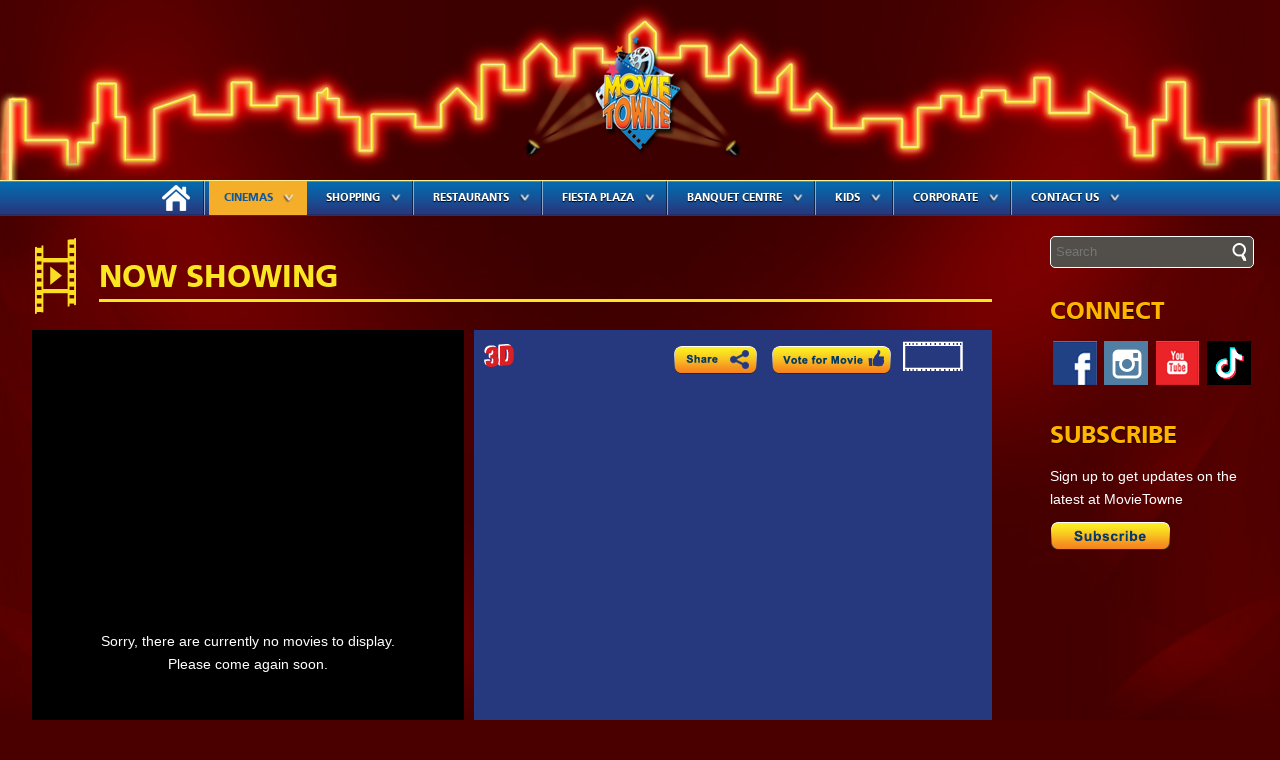

--- FILE ---
content_type: text/html; charset=UTF-8
request_url: https://www.movietowne.com/cinemas/nowshowing/guyana/title
body_size: 7938
content:
<!doctype html>
<html>
<head>
    <meta name="description" content="MovieTowne continues to lead the way in the entertainment arena as its founders never cease to develop new and spectacular offerings for all citizens to enjoy">
	<meta name="keywords" content="movietowne.com, movietowne, movietowne trinidad, movietowne tobago, movies trinidad, trinidad movies, trinidad entertainment, trinidad food, tobago entertainment, tobago food">
    <meta http-equiv="X-UA-Compatible" content="IE=edge"/>
    <meta charset="utf-8">
    <meta name="viewport" content="width=device-width, initial-scale=1.0, maximum-scale=1.0, user-scalable=0"/>

            <meta property="og:title" content="MovieTowne | Cinemas | Now Showing"/>
        <meta property="og:type" content="website"/>
        <meta property="og:url" content="https://www.movietowne.com/cinemas/nowshowing/guyana/title"/>
        <meta property="og:image" content="https://www.movietowne.com/assets/images/mt_thumb.jpg"/>
        <meta property="og:site_name" content="MovieTowne"/>
    
    <!-- <link rel="stylesheet" href="//code.jquery.com/ui/1.11.0/themes/smoothness/jquery-ui.css"> -->

    <!--<script src="//code.jquery.com/jquery-1.10.2.js"></script>
    <script src="//code.jquery.com/ui/1.11.0/jquery-ui.js"></script>-->


    <title>Cinemas | Now Showing | MovieTowne</title>
    <link href="https://www.movietowne.com/assets/images/favicon.ico" rel="shortcut icon" type="image/x-icon">
    <link href="https://www.movietowne.com/assets/css/reset.css" rel="stylesheet" type="text/css">
    <link href="https://www.movietowne.com/assets/css/fonts.css" rel="stylesheet" type="text/css">
    <link
        href="https://www.movietowne.com/assets/js/jquery-ui-1.10.3.custom/monster/css/monster/jquery-ui-1.10.3.custom.min.css"
        rel="stylesheet" type="text/css"/>
    <link href="https://www.movietowne.com/assets/css/style.css?v=1.0.4" rel="stylesheet" type="text/css">
    <link href="https://www.movietowne.com/assets/css/html5.css" rel="stylesheet" type="text/css">
    <link href="https://www.movietowne.com/assets/css/galleryGrid.css" rel="stylesheet" type="text/css">
    <link href="https://www.movietowne.com/assets/css/jquery.jscrollpane.css" rel="stylesheet" type="text/css">
	<link href="https://www.movietowne.com/assets/css/movietowne.css" rel="stylesheet" type="text/css">

    <link href="https://www.movietowne.com/assets/css/responsive.css" rel="stylesheet" type="text/css">

    <!--<link rel="stylesheet" type="text/css" href="" />
<link rel="stylesheet/less" type="text/css" href="" />-->

    <!-- html5.js && css3-mediaqueries.js for IE less than 9 -->
    <!--[if lt IE 9]>
    <script src="https://www.movietowne.com/assets/js/html5shiv.js"></script>
    <script src="https://www.movietowne.com/assets/js/html5shiv-printshiv.js"></script>
    <![endif]-->
    <script type="text/javascript">
        // base_url
        var SITE_URL = 'https://www.movietowne.com/';

        // animation
        var ANIMATE = true;
    </script>
    
    <script src="https://kit.fontawesome.com/8b649f516b.js" crossorigin="anonymous"></script>

    <!-- Google tag (gtag.js) --> <script async src="https://www.googletagmanager.com/gtag/js?id=G-Y5157DHRVD"></script> <script> window.dataLayer = window.dataLayer || []; function gtag(){dataLayer.push(arguments);} gtag('js', new Date()); gtag('config', 'G-Y5157DHRVD'); </script>

</head>
<body>
<div class="main-wrap">
    <div class="wrap2 side-push">
        <div class="hold">
        	
            <!-- Start Main Container -->
            <div id="container" class="">

            	<div id="main_wrapper">
                    <div id="header">
                        <!-- ANIMATION START -->
                        <div class="animate">
                            <div class="light">
                                <img class="leftlt" src="https://www.movietowne.com/assets/images/left.png" alt="">
                            </div>
                            <div class="center-logo">
                                <img src="https://www.movietowne.com/assets/images/logo_new3.png" alt="">
                            </div>
                            <div class="light">
                                <img class="rightlt" src="https://www.movietowne.com/assets/images/right.png" alt="">
                            </div>
                            <div class="clr"></div>
                        </div>
                        <!-- ANIMATION END -->
                    </div>
                    <!--<header id="main_header">
                        <a class="logo_link" href="https://www.movietowne.com/"><img
                                src="https://www.movietowne.com/assets/images/logo.png" alt="" title=""/></a>

                        <div id="neonContainer"></div>
                        <script type="text/javascript">
                            var stage = false;
                            /*if(typeof swiffy != 'undefined'){
                             stage = new swiffy.Stage(document.getElementById('neonContainer'), neonBannerObject);
                             stage.setBackground(null);
                             stage.start();
                             }*/
                            if (!stage) {
                                $('#neonContainer').hide();
                                $('.logo_link').show();
                            }
                        </script>
                    </header>-->

            <!-- Start Navigation -->
            <div class="nav-menu-bg">
                <a class="nav-button">Menu</a>
                <div style="clear:both;"></div>
            </div>

            <div class="background" id="navigation_background">
            <div class="background_inner_margin">
            <nav id="main_menu">
            <ul>
            <li><a href="https://www.movietowne.com/" class="home"></a>
            </li>
            <!--
                             -->
            <li class="active"><a
                    href="https://www.movietowne.com/page/details/cinema-profiles/cinemas"
                    class="children">Cinemas<span class="nav_arrow"><!-- --></span></a>
                <ul>
                    <li>
                        <a href="https://www.movietowne.com/page/details/cinema-profiles/cinemas">Cinema
                            Profiles</a></li>
                    <li><a href="https://www.movietowne.com/cinemas/nowshowing/port-of-spain" class="children">Now
                            Showing<span class="nav_arrow"><!-- --></span></a>
                        <ul>
                            <li><a href="https://www.movietowne.com/cinemas/nowshowing/port-of-spain">Port of
                                    Spain</a></li>
                            <li><a href="https://www.movietowne.com/cinemas/nowshowing/vip-platinum-pos">VIP Platinum POS</a></li>
                             <!--<li><a href="https://www.movietowne.com/cinemas/nowshowing/chaguanas">Chaguanas</a></li>--> 							
							 <li><a href="https://www.movietowne.com/cinemas/nowshowing/san-fernando">San Fernando</a></li>
							<li><a href="https://www.movietowne.com/cinemas/nowshowing/platinum-san-fernando">Platinum San Fernando</a></li>
              <li><a href="https://www.movietowne.com/cinemas/nowshowing/tobago">Tobago</a></li>
              <li><a href="https://www.movietowne.com/cinemas/nowshowing/guyana">Guyana</a></li>
                        </ul>
                    </li>
                    <li><a href="https://www.movietowne.com/cinemas/comingsoon/port-of-spain" class="children">Coming
                            Soon<span class="nav_arrow"><!-- --></span></a>
                        <ul>
                            <li><a href="https://www.movietowne.com/cinemas/comingsoon/port-of-spain">Port of
                                    Spain</a></li>
                            <li><a href="https://www.movietowne.com/cinemas/comingsoon/vip-platinum-pos">VIP Platinum POS</a></li>
                            <!---<li><a href="https://www.movietowne.com/cinemas/comingsoon/chaguanas">Chaguanas</a></li>-->
							<li><a href="https://www.movietowne.com/cinemas/comingsoon/san-fernando">San Fernando</a></li>
							<li><a href="https://www.movietowne.com/cinemas/comingsoon/platinum-san-fernando">Platinum San Fernando</a></li>
              <li><a href="https://www.movietowne.com/cinemas/comingsoon/tobago">Tobago</a></li>
              <li><a href="https://www.movietowne.com/cinemas/comingsoon/guyana">Guyana</a></li>
                        </ul>
                    </li>
                    <li>
                        <a href="https://www.movietowne.com/page/details/cinema-profiles/cinemas#profile_info1">VIP Platinum POS</a></li>
                    <li>
                        <a href="https://www.movietowne.com/page/details/cinema-profiles/cinemas#profile_info6">Platinum  San Fernando</a></li>
                    <li>
                        <a href="https://www.movietowne.com/page/details/movie-premieres/cinemas">Movie
                            Premieres</a></li>
                    <li>
                        <a href="https://www.movietowne.com/page/details/ticket-prices/cinemas">Ticket
                            Prices</a></li>
                    <li>
                        <a href="https://www.movietowne.com/page/details/gift-vouchers/cinemas">Gift
                            Vouchers</a></li>
                    <li>
                        <a href="https://www.movietowne.com/page/details/concession-menu/cinemas">Concessions
                            Menu</a></li>
                    <li>
                        <a href="https://www.movietowne.com/whatson/calendar/promotions">Promotions</a></li>
                    <li>
                        <a href="https://www.movietowne.com/page/details/cinema-policies/cinemas">Cinema Policies</a>
                    </li>
                    <li>
                        <a href="https://www.movietowne.com/page/details/movie-ratings/cinemas">Movie
                            Ratings</a></li>
                    <li>
                        <a href="https://www.movietowne.com/page/details/piracy/cinemas">Piracy</a>
                    </li>
                    <li><a href="https://www.movietowne.com/assets/images/MovieTowne-GROUNDFLOOR.png" class="html5lightbox">Map</a>
                    </li>
                </ul>
            </li>
            <!--
                             -->
            <li><a href="https://www.movietowne.com/shops"
                                                                class="children">Shopping<span class="nav_arrow"><!-- --></span></a>
                <ul>
                    <li><a href="https://www.movietowne.com/shops#filter">Mall Directory</a></li>
                    <li><a href="https://www.movietowne.com/shops/specials">Special Offers</a></li>
                    <li><a href="#" class="leasing" data-lease-type="default">Leasing Info</a></li>
                    <li>
                        <a href="https://www.movietowne.com/assets/images/MovieTowne-GROUNDFLOOR.png"
                                   class="html5lightbox" data-group="shop_maps">Maps</a></li>
                    <li style="display: none;"><a href="https://www.movietowne.com/assets/images/MovieTowne-FIRSTFLOOR.png"
                                   class="html5lightbox" data-group="shop_maps">&nbsp;</a></li>
                   <!--  <li style="display: none;"><a href="assets/images/MovieTowne-SECONDFLOOR.png"
                                   class="html5lightbox" data-group="shop_maps">&nbsp;</a></li> -->
                    <li><a href="https://www.movietowne.com/shops/tours">Video Tours</a></li>
                </ul>
            </li>
            <!--
                             -->
            <li><a href="https://www.movietowne.com/restaurants"
                                                                      class="children">Restaurants<span
                        class="nav_arrow"><!-- --></span></a>
                <ul>
                    <li><a href="https://www.movietowne.com/restaurants#filter">Restaurant Directory</a></li>
                    <li><a href="https://www.movietowne.com/restaurants/specials">Special Offers</a></li>
                    <li><a href="#" class="leasing" data-lease-type="default">Leasing Info</a></li>
                    <li>
                        <a href="https://www.movietowne.com/assets/images/MovieTowne-GROUNDFLOOR.png"
                                   class="html5lightbox" data-group="restaurant_maps">Maps</a></li>
                    <li style="display: none;"><a href="https://www.movietowne.com/assets/images/MovieTowne-FIRSTFLOOR.png"
                                   class="html5lightbox" data-group="restaurant_maps">&nbsp;</a></li>
                    <li style="display: none;"><a href="https://www.movietowne.com/assets/images/MovieTowne-SECONDFLOOR.png"
                                   class="html5lightbox" data-group="restaurant_maps">&nbsp;</a></li>
                    <li><a href="https://www.movietowne.com/restaurants/tours">Video Tours</a></li>
                </ul>
            </li>
            <!--
                             -->
            <li><a href="https://www.movietowne.com/fiestaplaza"
                                                                      class="children">Fiesta Plaza<span
                        class="nav_arrow"><!-- --></span></a>
                <ul>
                    <li><a href="https://www.movietowne.com/fiestaplaza/directory/all#filter">Directory</a></li>
                    <!--<li><a href="https://www.movietowne.com/fiestaplaza/calendar#filter">Events</a></li>-->
                    <!--<li><a href="https://www.movietowne.com/fiestaplaza/gallery#filter">Media Gallery</a></li>-->
                    <li>
                        <a href="https://www.movietowne.com/page/details/performance-bookings/fiestaplaza">Performance
                            Bookings</a></li>
                    <li><a href="https://www.movietowne.com/assets/images/MovieTowne-GROUNDFLOOR.png" class="html5lightbox">Map</a></li>
                    <!--<li><a href="https://www.movietowne.com/assets/images/videoplaceholder.png" class="record_video html5lightbox">Video Tours</a></li>-->
                </ul>
            </li>
            <!--
                             -->
            <li><a href="https://www.movietowne.com/banquet"
                                                                  class="children">Banquet Centre<span
                        class="nav_arrow"><!-- --></span></a>
                <ul>
                    <li><a href="https://www.movietowne.com/banquet">Overview</a></li>
                    <li><a href="https://www.movietowne.com/banquet#banquet_seating_capacity">Seating Capacity</a>
                    </li>
                    <li><a href="https://www.movietowne.com/banquet/booking_enquiry_form" class="form_popup_link"
                           data-is-banquet="true">Event Enquiry</a></li>
                    <li><a href="https://www.movietowne.com/banquet/event_feedback_form" class="form_popup_link"
                           data-is-banquet="true">Event Feedback</a></li>
                    <li><a href="https://www.movietowne.com/banquet#banquet_suppliers" id="banquetPartners">Recommended
                            Partners</a></li>
                    <li><a href="https://www.movietowne.com/banquet#banquet_testimonials" id="banquetTestimonials">Testimonials</a>
                    </li>
                    <li><a href="https://www.movietowne.com/banquet/calendar#filter">Special Events</a></li>
                    <li><a href="https://www.movietowne.com/banquet/gallery#filter">Media Gallery</a></li>
                    <li><a href="https://www.movietowne.com/assets/images/MovieTowne-SECONDFLOOR.png" class="html5lightbox">Map</a></li>
                    <li><a href="#" class="children">Video Tours<span class="nav_arrow2"></span></a>
                        <ul>
                            <li>
                                <a href="https://my.matterport.com/show/?m=k9U4ZscKqWF&brand=0%27%20frameborder=%270%27%20allowfullscreen%20allow=%27xr-spatial-tracking"
                                   class="record_video html5lightbox">Tour 1</a></li>
                            <li>
                                <a href="https://www.movietowne.com/assets/images/videos/Banquet Centre Jtography Video Marry Me Final.m4v"
                                   class="record_video html5lightbox">Tour 2</a></li>
                        </ul>
                    </li>
                </ul>
            </li>
            <!--
                             -->
            <li><a href="https://www.movietowne.com/kids"
                                                               class="children">Kids<span
                        class="nav_arrow"><!-- --></span></a>
                <ul>
                    <!--<li><a href="https://www.movietowne.com/kids">Kids Movies</a></li>
                    <li>
                        <a href="https://www.movietowne.com/page/details/birthday-parties/kids">Birthday
                            Parties</a></li>-->
                    <li>
                        <a href="https://www.movietowne.com/page/details/video-arcade/kids">Video
                            Arcade</a></li>
                    <li>
                        <a href="https://www.movietowne.com/page/details/carousel-park/kids">Carousel
                            Park</a></li>
                    <!--<li><a href="https://www.movietowne.com/kids/calendar#filter">Special Events</a></li>-->
                </ul>
            </li>
            <!--
                             -->
                        <!--
                             -->
            <li><a href="https://www.movietowne.com/corporate"
                                                                    class="children">Corporate<span
                        class="nav_arrow"><!-- --></span></a>
                <ul>
                    <li>
                        <a href="https://www.movietowne.com/page/details/about-us/corporate">About
                            Us</a></li>
                    <li>
                        <a href="https://www.movietowne.com/page/details/chairmans-message/corporate">Message
                            from Chairman</a></li>
                    <li><a href="https://www.movietowne.com/corporate/blog">Press Releases</a></li>
                    <li>
                        <a href="https://www.movietowne.com/page/details/careers-at-movietowne/corporate">Careers</a>
                    </li>
                    <li>
                        <a href="https://www.movietowne.com/page/details/new-developments/corporate">New
                            Developments</a></li>
                    <li>
                        <a href="https://www.movietowne.com/page/details/advertise-with-us/corporate" class="children">Advertising
                            Opportunities <span class="nav_arrow"><!-- --></span></a>
                            <ul>
                                <li><a href="https://www.movietowne.com/page/details/general-movietowne-advertising-policies--guidelines/corporate">Advertising Policies and Guidelines</a></li>
                            </ul>
                    </li>
                    <li>
                        <a href="https://www.movietowne.com/page/details/promotional-opportunities/corporate">Promotional
                            Opportunities</a></li>
                    <li>
                        <a href="https://www.movietowne.com/page/details/theatre-rentals/corporate"
                           class="children">Theatre Rentals<span class="nav_arrow"><!-- --></span></a>
                        <ul>
                            <li><a href="https://www.movietowne.com/corporate/theatre_enquiry_form"
                                   class="form_popup_link">Enquiry</a></li>
                            <li><a href="https://www.movietowne.com/corporate/theatre_feedback_form"
                                   class="form_popup_link">Feedback</a></li>
                        </ul>
                    </li>
                    <li><a href="#" class="leasing" data-lease-type="default">Leasing</a></li>
                    <li><a href="https://www.movietowne.com/assets/images/MovieTowne-GROUNDFLOOR.png" class="html5lightbox">Map</a>
                    </li>
                    <li><a href="https://www.movietowne.com/corporate/gallery#filter">Media Gallery</a></li>
                    <li><a href="https://www.movietowne.com/assets/images/videoplaceholder.png" class="record_video html5lightbox">Video Tours</a></li>
                </ul>
            </li>
            <!--
                             -->
            <li><a href="https://www.movietowne.com/contactus" class="children">Contact Us<span class="nav_arrow"><!-- --></span></a>
                <ul>
                    <li><a href="https://www.movietowne.com/contactus">Contact Info</a></li>
                    <li><a href="https://www.movietowne.com/contactus/member_registration" class="form_popup_link">Subscribe</a>
                    </li>
                    <li><a href="https://www.movietowne.com/contactus/show_feedback_form" class="form_popup_link">Feedback &amp; Enquiries</a></li>
                    <!-- <li><a href="">Enquiry</a></li> -->
                    <li>
                        <a href="https://www.movietowne.com/page/details/frequently-asked-questions/contactus">FAQS</a>
                    </li>

                </ul>
            </li>
            </ul>
            </nav>
            </div>
            </div>
            <!-- End Navigation -->

            
            <!-- Start Body Content -->
                        <div class="float_left" id="content">

                                                        <div class="sub_content">
            <section id="movie_content" class="content_detail">
							<header class="content_header_full">
								                            	<img alt=""
				src="https://www.movietowne.com/assets/images/now_playing_ico.png"
				class="icons" />
			<h1 class="content_title2">NOW SHOWING</h1>
                                                                <div class="content_links modLinks_movies" style="display: none;">
                                	                                	<a class="tab" href="https://www.movietowne.com/cinemas/nowshowing/port-of-spain" data-location-slug="port-of-spain">POS</a>
                                	                                	                                	<a class="tab" href="https://www.movietowne.com/cinemas/nowshowing/vip-platinum-pos" data-location-slug="vip-platinum-pos">VIP POS</a>
                                	                                	                                	<a class="tab" href="https://www.movietowne.com/cinemas/nowshowing/san-fernando" data-location-slug="san-fernando">S'DO</a>
                                	                                	                                	<a class="tab" href="https://www.movietowne.com/cinemas/nowshowing/platinum-san-fernando" data-location-slug="platinum-san-fernando">VIP S'DO</a>
                                	                                	                                	<a class="tab" href="https://www.movietowne.com/cinemas/nowshowing/tobago" data-location-slug="tobago">TBG</a>
                                	                                	                                	<a class="tab selected" href="https://www.movietowne.com/cinemas/nowshowing/guyana" data-location-slug="guyana">GUY</a>
                                	</div>
<div class="clear"><!-- --></div>
                            </header>
                            <div id="message-dialog">

			</div>

                            <div class="content_body_wrapper">
	                            <!-- <div class="overlay shadow movie_shadow_left"></div>
	                            <div class="overlay shadow movie_shadow_right"></div> -->
	                            <div class="content_body content_body_movie_details">
	                            	<div class="content_left movie_poster">
<p>Sorry, there are currently no movies to display.<br/>Please come again soon.</p>
	                            	</div>
	                            	<div class="content_right_wrapper">
	                            		<div class="movie_details_header">
	                            			<div class="movie_details_header_inner">
		                            			<div class="pad_r_10">
			                            			<img class="is_3d" src="https://www.movietowne.com/assets/images/3d.png" alt="Available In 3D"  title="Available In 3D" />
		                            				<div class="movie_share_box">
		                            					<div class="movie_share_hover">
				                            				<a href="#" class="movie_share" style="margin-bottom: 15px;"><img src="https://www.movietowne.com/assets/images/share.png" alt="Share" title="Share" /></a>
				                            				<div class="movie_share_buttons">

				                            					 <a href="#" class="st_facebook_custom" id="st_facebook" displayText="Facebook" onclick="window.open('https://www.facebook.com/sharer/sharer.php','facebook-share-dialog','width=626,height=436'); return false;"><span class="overlay"><!--  --></span></a>

				                            					 <a href="mailto:?subject=MovieTowne|Cinemas | Now Showing&amp;body=Check out this movie on the MovieTowne site: https://www.movietowne.com/cinemas/nowshowing/guyana/title" class="st_email_custom" id="st_email" displayText="Email" data-url="https://www.movietowne.com/cinemas/nowshowing/guyana/title" data-title="MovieTowne | Cinemas | Now Showing | " data-image="https://www.movietowne.com/uploads/movies/" data-summary=""><span class="overlay"><!--  --></span></a>
				                            					 <a href="https://twitter.com/share" class="st_twitter_custom" id="st_twitter" displayText="Tweet"><span class="overlay"><!--  --></span></a>

				                            				</div>
			                            				</div><!--
			                            				 --><a href="#" class="movie_vote" style="margin-bottom: 15px;" data-location-slug="guyana"  data-movie-type="now_showing" data-is-kids="false" data-movie-id=""><img src="https://www.movietowne.com/assets/images/vote.png" alt="Vote for Movie" title="Vote for Movie" /></a><!--
			                            				  --><div class="movie_audience_rating_wrapper"></div>
</div>

		                            			</div>

		                            		</div>
	                            		</div>
		                                <div class="content_right">
		                                    <div class="content_right_scroller">
<p class="no_movie" style="display: none;">Sorry, there are currently no movies to display.<br/>Please come again soon.</p>
<div class="clear"><!-- --></div>
		                                    </div>
		                                </div>
		                            </div>
	                            </div>
	                        </div>
                        </section>

<section class="list_slider_bounds">
                        	<div class="list_slider_body">

                            	<h2><a id="filter"><!--  --></a>&nbsp;</h2>
                            	<p class="filter">Browse by:&nbsp;
&nbsp;
<a href="https://www.movietowne.com/cinemas/nowshowing/guyana/title/default#filter">Release Date</a>&nbsp;
&nbsp;
|&nbsp;
&nbsp;
<a href="https://www.movietowne.com/cinemas/nowshowing/guyana/title/title#filter">Name (A-Z)</a></p>
<div class="relative">
	                            	<div class="list_slider">
<h2 class="empty">There are currently no movies matching the specified criteria. Please check again soon.</h2>
<div class="clear"><!-- --></div>
	                            	</div>

 	                            </div>

                                <div class="clear"><!-- --></div>
                            </div>
                        </section>
				</div><!-- End .sub_content || .sub_content_home -->

				<div class="sidebar_right">
                    	<div class="sidebar_inner">

                        	<article>
                                <form action="https://www.movietowne.com/search/find" method="post" name="search_form" id="search_form" class="search_form">
                                	<span class="input_wrapper">
                                    	<input type="text" class="search_input" name="searchfield" placeholder="Search" />
                                    </span>
                                    <input type="submit" name="submit" class="search_submit" value="" />
                                    <div class="clear"><!-- --></div>
                                </form>
                            </article>

                            <article>
                                <header><h1>Connect</h1></header>

                                <div class="content_data">
                                	<ul class="social">
                                    	<li><a href="https://www.facebook.com/movietownetrini" target="_blank"><span class="social_facebook"><span class="overlay"><!--  --></span></span></a></li>
										<li><a href="https://instagram.com/movietownetrinidad?igshid=MzRlODBiNWFlZA==" target="_blank"><span class="social_instagram"><span class="overlay"><!--  --></span></span></a></li>
                                    	<!--<li><a href="https://twitter.com/movietowne" target="_blank"><span class="social_twitter"><span class="overlay"><!--  --><!--</span></span></a></li>-->
                                    	<li><a href="https://www.youtube.com/channel/UChwd9bqqg8OYyy7mJpbPfsg" target="_blank"><span class="social_youtube"><span class="overlay"><!--  --></span></span></a></li>
										<li><a href="https://www.tiktok.com/@movietownetrinidad" target="_blank"><span class="social_tiktok"><span class="overlay"><!--  --></span></span></a></li>
                                    </ul>
                                </div>

                            </article>

                            <article>
                                <header><h1>Subscribe</h1></header>

                                <div class="content_data">
                                	<p>Sign up to get updates on the latest at MovieTowne</p>
                                    <p class="subscribe"><a href="/contactus/member_registration" id="side_subscribe_btn" class=" button form_popup_link"><!-- <span class="button_left"><span class="button_right"><span class="button_top"><span class="button_bottom"> --><img src="https://www.movietowne.com/assets/images/subscribe-button.png" alt="Subscribe"><!-- </span></span></span></span> --></a></p>
                                </div>

                            </article>

                            <article class="ads">
                                <div class="ad_250 fadeIn">
                                	<!--<a href="https://www.movietowne.com/page/details/careers-at-movietowne/corporate"><img src="https://www.movietowne.com/assets/images/projection_ad.png" alt="Projectionist Job Ad" target="_blank" title="Projectionist Job Ad" /></a>-->
                                	<!--<a href="https://www.movietowne.com/page/details/careers-at-movietowne/corporate"><img src="https://www.movietowne.com/assets/images/now-hiring.png" alt="Now Hiring" title="Vacancies" /></a>-->
                                	<!-- <a href="assets/images/movie-poster-2015.jpg" class="html5lightbox"><img src="https://www.movietowne.com/assets/images/side-panel-2015.jpg" alt="Trinbago Kids Got Talent" title="Trinbago Kids Got Talent" /></a> -->
                                	<!--<a href="http://www.coca-cola.com.tt/en/home/"><img src="https://www.movietowne.com/assets/images/coke_ad.jpg" alt="Coke Advert" target="_blank" title="Coke Advert" /></a>
                                	<a href="http://www.coca-cola.com.tt/en/home/"><img src="https://www.movietowne.com/assets/images/coke_ad.jpg" alt="Coke Advert" target="_blank" title="Coke Advert" /></a>-->
                                	<!--<a href="http://movietowne.com/cinemas/nowshowing/port-of-spain"><img src="https://www.movietowne.com/assets/images/ticket-ad.png" alt="Ticket Ad" title="Ticket Ad" /></a>-->
                                </div>
                            </article>

                            <!-- <article class="mobile">
                                <a href="#"><img src="assets/images/mobile.png" alt="Download our mobile app" title="Download our mobile app" /></a>
                            </article> -->

                                                        <article>
                                <header><h1>What's On</h1></header>

                                                                 <div class="content_data">
                                    <p>There are currently no events available</p>
                                </div>
                                
                            </article>
                            
  							<div class="clear"><!-- --></div>
                        </div>
                    </div>
</div><!-- #content -->
<div class="clear"><!-- --></div>

 </div>
<!-- End main_wrapper -->

</div>
<!-- End Main Container -->

<div class="clear"><!-- --></div>

<!-- Start Footer -->
<footer id="footer">
   <div id="footer_container">
        <div class="main_footer float_left">
            <div class="full">
                <div class="half_third footer_block_1 footer_stripe">
                    <div class="pad_lr_20">
                        <h1>Locations</h1>
                        <div class="float_left">
                            <div class="third_mid footer_third">
                                <h3>PORT OF SPAIN</h3>
                                <p>
                                    Lot D, MovieTowne Boulevard
                                    <br>
                                    Audrey Jeffers Highway
                                    <br>
                                    Port of Spain Trinidad
                                </p>
                                <p class="foot_contact">
                                    <span class="numSpace">1 (868) 62-STARS (78277)</span>
                                    <br>
                                    <span class="numSpace">1 (868) 627-2002</span>
                                </p>
                            </div>
                            
                            <div class="half footer_third">
                                <!--<h3>CHAGUANAS</h3>
                                <p>
                                    Price Plaza, Endeavour Road
                                    <br>
                                    Chaguanas, Trinidad
                                </p>
                                <p class="foot_contact">
                                    <span class="numSpace">1 (868) 62-STARS (78277)</span>
                                </p>-->
								<h3>GUYANA</h3>
                          <p>
                              Turkeyen East Coast Demerara, Georgetown
                              <br>
                              Guyana
                          </p>
                          <p class="foot_contact">
                              <span class="numSpace">(592)-222-STAR</span>
                          </p>
                            </div>
                          
                      </div>
                      <div class="float_left">

                      <div class="third_mid footer_third">
                          <h3>SAN FERNANDO</h3>
                          <p>
                              Corinth Street
                              <br>
                            San Fernando
                          </p>
                          <p class="foot_contact">
                              <span class="numSpace">1-868-627-8277 (62-STARS)</span>
                          </p>
                      </div>

                    <div class="third_mid footer_third">
                        <h3>TOBAGO</h3>
                        <p>
                            Gulf View Mall, Lowlands
                            <br>
                            Tobago
                        </p>
                        <p class="foot_contact">
                            <span class="numSpace">1 (868) 62-STARS (78277)</span>
                        </p>

                      </div>
                      <!--<div class="third_mid footer_third">
                          <h3>GUYANA</h3>
                          <p>
                              Turkeyen East Coast Demerara, Georgetown
                              <br>
                              Guyana
                          </p>
                          <p class="foot_contact">
                              <span class="numSpace">(592)-222-STAR</span>
                          </p>
                        </div>-->
                        <div class="clear">
                            <!-- -->
                        </div>
                    </div>
                </div>
            </div>
            <div class="third_right">
                <div class="half footer_block_2 footer_stripe">
                    <div class="pad_lr_20">
                        <!-- <h1>New Ventures</h1>
                        <div class="footer_block_inner">
                            <p>
                                <a href="https://www.movietowne.com/page/details/new-developments/corporate#guyana-development" onclick="$('#guyana-tablink').trigger('click');">Guyana</a>
                            </p>
                        </div>
						 -->
                        <div>
                            <img src="https://www.movietowne.com/assets/images/dachin.png">
                        </div>
                        <div class="clear">
                            <!-- -->
                        </div>
                    </div>
                </div>
                <div class="half footer_block_3" style="text-align: left!important;">
                    <div class="pad_lr_10">
                        <div class="float_left">
                            <!--<img src="https://www.movietowne.com/assets/images/logo.png" alt="" title="" style="max-width:150px" />-->
							<img src="https://www.movietowne.com/assets/images/mt-firstatlantic.png" alt="" title="" style="max-width:195px" />
                            <!--<img src="https://www.movietowne.com/assets/images/visa.png">
                            <img src="https://www.movietowne.com/assets/images/mastercard.png">-->
                        </div>
                        <div class="clear">
                            <!-- -->
                        </div>
                    </div>
                </div>
            </div>
            <div class="clear">
                <!-- -->
            </div>
        </div>
      <div class="clear"><!-- --></div>

        <!-- Start Small Footer -->
        <div class="float_left">
                    <div class="two_third_left">
                        <div class="pad_l_20">
                            <nav id="footer_nav">
                                <ul>
                                    <li>
                                        <a href="https://www.movietowne.com/page/details/help">Help</a>
                                    </li>
                                    <li>
                                        <a href="https://www.movietowne.com/corporate" class="children">About Us</a>
                                    </li>
                                    <li>
                                        <a href="https://www.movietowne.com/page/details/frequently-asked-questions/contactus">FAQ</a>
                                    </li>
                                    <li>
                                        <a href="https://www.movietowne.com/page/details/cinema-policies/cinemas">Policies</a>
                                    </li>
                                    <!-- <li>
                                        <a href="">Links</a>
                                    </li> -->
                                    <li>
                                        <a href="https://www.movietowne.com/page/details/careers-at-movietowne/corporate">Careers</a>
                                    </li>
                                    <li>
                                        <a href="https://www.movietowne.com/page/details/advertise-with-us/corporate">Advertise wth Us</a>
                                    </li>
                                    <li>
                                        <a href="https://www.movietowne.com/corporate/leasing_form" class="form_popup_link">Tennant Application</a>
                                    </li>
                                </ul>
                            </nav>
                        </div>
                    </div>
                    <!-- <div class="third_left">
                        <div class="pad_r_20">
                            <p class="monster" style="text-align: center;">
                                Website and content is copyright of MovieTowne Ltd. <br> © MovieTowne 2015. All rights reserved.
                            </p>
                        </div>
                    </div> -->
                    <div class="third_right">
                        <div class="pad_r_20">
                            <p class="monster">
                                website designed and powered by<a href="http://www.monstermediagroup.com" target="_blank"><img src="https://www.movietowne.com/assets/images/monster-logo.png" alt="Monster Media Group" title="Monster Media Group" /></a>
                            </p>
                        </div>
                    </div>
                    <div class="clear">
                        <!-- -->
                    </div>
                </div>
        <div class="clear"><!-- --></div>
        <!-- End Small Footer -->
    </div>
</footer>
<div id="bpopup" style="width:100%, height:100%"><div class="container" style="height:auto"></div></div>                <!-- End Footer -->

</div><!--hold-->
</div><!--wrap2 side-push-->
</div><!--main-wrap-->

<div id="mask"></div>


<!-- JAVASCRIPT FILES -->
<script type="text/javascript" src="https://www.movietowne.com/assets/js/jquery-1.9.1.min.js"></script>
<script type="text/javascript"
src="https://www.movietowne.com/assets/js/jquery-ui-1.10.3.custom/monster/js/jquery-ui-1.10.3.custom.min.js"></script>
<script src="https://www.gstatic.com/swiffy/v5.4/runtime.js"></script>
<script type="text/javascript" src="https://www.movietowne.com/assets/js/css3-mediaqueries.js"></script>
<script type="text/javascript" src="https://www.movietowne.com/assets/js/jquery.easing.1.3.js"></script>
<script type="text/javascript" src="https://www.movietowne.com/assets/js/jquery.imageloader.js"></script>
<script type="text/javascript" src="https://www.movietowne.com/assets/js/html5lightbox/html5lightbox.js?v=1.1.2"></script>
<script type="text/javascript" src="https://www.movietowne.com/assets/js/jquery.cookie.js"></script>
<!--<script type="text/javascript" src="-->
<!--assets/js/jquery.nicescroll.min.js"></script>-->
<script type="text/javascript" src="https://www.movietowne.com/assets/js/jquery.cycle2.min.js"></script>
<script type="text/javascript" src="https://www.movietowne.com/assets/js/jquery.cycle2.carousel.min.js"></script>
<script type="text/javascript" src="https://www.movietowne.com/assets/js/jquery.cycle2.scrollVert.min.js"></script>
<script type="text/javascript" src="https://www.movietowne.com/assets/js/masonry.pkgd.min.js"></script>
<script type="text/javascript" src="https://www.movietowne.com/assets/js/jquery.validate.min.js"></script>
<script type="text/javascript" src="https://www.movietowne.com/assets/js/jquery.mask.min.js"></script>
<script type="text/javascript" src="https://www.movietowne.com/assets/js/movietowne.js?v=1.0.0"></script>
<script type="text/javascript" src="https://www.movietowne.com/assets/js/jquery.nicescroll.min.js"></script>
<!--LAUREN ADDED THIS HERE-->
<script type="text/javascript" src="https://www.movietowne.com/assets/js/jquery.PrintArea.js"></script>
<script type="text/javascript" src="https://www.movietowne.com/assets/js/jquery.jscrollpane.min.js"></script>
<script type="text/javascript" src="https://www.movietowne.com/assets/js/jquery.mousewheel.js"></script>
<script type="text/javascript" src="https://www.movietowne.com/assets/js/bootstrap.min.js"></script>
<script type="text/javascript" src="https://www.movietowne.com/assets/js/jquery.bpopup.min.js"></script>
<script type="text/javascript" src="https://www.movietowne.com/assets/js/html5gallery/html5gallery.js"></script>
<!-- <script type="text/javascript" src="assets/js/neon_banner_swiffy.js"></script>
<script type="text/javascript">var switchTo5x=true;</script>
<script type="text/javascript" src="http://w.sharethis.com/button/buttons.js"></script>
<script type="text/javascript">stLight.options({publisher: "a7b4b564-aafb-4941-868a-11bd625b9d89", doNotHash: false, doNotCopy: false, hashAddressBar: false, onhover: false});</script> -->

<script type="text/javascript">
$(document).ready(function(){

});

</script>

<script type="text/javascript">
/* function initialize() {
var map_canvas = document.getElementById('map_canvas');
var mapOptions = {
center: new google.maps.LatLng(44.5403, -78.5463),
zoom: 8,
mapTypeId: google.maps.MapTypeId.ROADMAP
}
var map = new google.maps.Map(map_canvas);
} */

function printFunc() {
//alert('Hello World');

var print = "";

print += "#PrintArea";

var keepAttr = ["id", "class", "style"];

var headElements = '';

//alert(keepAttr);

var mode = "popup";
var close = true;

var options = {
mode : mode,
popClose : close,
retainAttr : keepAttr,
extraHead : headElements
};

$(print).printArea(options);
}


$("#banquetPartners").click(function(){
$('#test').trigger("click");

$('#nav-item').removeClass('btn active');
$('#nav-item').addClass('btn');
$('#banquet_suppliers').addClass('btn active');

$('#banquet_suppliers').css('display', 'block');
$('#banquet_main').css('display', 'none');
$('#banquet_seating_capacity').css('display', 'none');
$('#banquet_testimonials').css('display', 'none');
$('#banquet_contactus').css('display', 'none');
});
$("#banquetTestimonials").click(function(){
$('#test').trigger("click");

$('#banquet_testimonials').css('display', 'block');
$('#banquet_main').css('display', 'none');
$('#banquet_seating_capacity').css('display', 'none');
$('#banquet_suppliers').css('display', 'none');
$('#banquet_contactus').css('display', 'none');

});

//<![CDATA[
jQuery( document ).ready(function() {
jQuery(".nav-button").click(function () {
jQuery("#main_menu ul").toggleClass("open");
});
});

</script>

<script>
(function(i,s,o,g,r,a,m){i['GoogleAnalyticsObject']=r;i[r]=i[r]||function(){
(i[r].q=i[r].q||[]).push(arguments)},i[r].l=1*new Date();a=s.createElement(o),
m=s.getElementsByTagName(o)[0];a.async=1;a.src=g;m.parentNode.insertBefore(a,m)
})(window,document,'script','//www.google-analytics.com/analytics.js','ga');

ga('create', 'UA-19404060-1', 'auto');
ga('send', 'pageview');

</script>
<script>

</script>

</body>
</html>


--- FILE ---
content_type: text/css
request_url: https://www.movietowne.com/assets/css/fonts.css
body_size: -227
content:
/* Generated by Font Squirrel (http://www.fontsquirrel.com) on October 2, 2013 */



@font-face {
    font-family: 'doris_ppbold';
    src: url('../fonts/dorisbr-webfont.eot');
    src: url('../fonts/dorisbr-webfont.eot?#iefix') format('embedded-opentype'),
url('../fonts/dorisbr-webfont.woff') format('woff'),
url('../fonts/dorisbr-webfont.ttf') format('truetype'),
url('../fonts/dorisbr-webfont.svg#doris_ppbold') format('svg');
    font-weight: normal;
    font-style: normal;

}

--- FILE ---
content_type: text/css
request_url: https://www.movietowne.com/assets/css/style.css?v=1.0.4
body_size: 15479
content:
@charset "utf-8";

/**** floats ****/
.sub_content, .sub_content_home, .sidebar_right, .sidebar_left,
	.home_page_yellow_glows, .now_showing, .new_this_week, .coming_soon,
	.content_left, .content_right, .content_right_wrapper, .content_right article,
	.specials, .special, .special_description_wrapper, .special_description,
	.special_thumb, .special_thumb img, .brands img, .phone_ico, .fax_ico,
	.email_ico, .web_ico, .sidebar_right article, .sidebar_right header,
	.sidebar_right .content_data, .sidebar_right .content_data p,
	.sidebar_right .thumbnail, .sidebar_right .thumbnail img, .sidebar_left article,
	.sidebar_left header, .sidebar_left .content_data, .sidebar_left .content_data p,
	.sidebar_left .thumbnail, .sidebar_left .thumbnail img, .social li,
	.social a, .sidebar_right .ads, .sidebar_right .ad_250, .sidebar_right .ad_250 a,
	.sidebar_right .ad_250 img, .sidebar_right .social, .sidebar_right .mobile,
	.sidebar_left .ads, .sidebar_left .ad_250, .sidebar_left .ad_250 a,
	.sidebar_left .ad_250 img, .sidebar_left .social, .sidebar_left .mobile,
	.now_showing h1, .new_this_week h1, .coming_soon h1,
	.home_vertical_slider, .home_vertical_slider_glows,
	.home_fade_slider_glows, .home_vertical_slider .slide,
	.home_vertical_slider_glows .slide, .home_fade_slider,
	.home_fade_slider .slide, .home_fade_slider .slide a, .home_fade_slider .slide img,
	.home_page_thumbnail, .home_page_thumbnail a, .home_page_thumbnail img,
	.list_slider .slide, .list_slider .thumbnail, .list_slider .thumbnail a,
	.list_slider .thumbnail img, .blog_list .thumbnail_wrapper, .blog_list .thumbnail_wrapper p,
	.blog_list .thumbnail, .blog_list .thumbnail a, .blog_list .thumbnail img,
	.movie_thumbnail_caption, .movie_details_header, .hover_details header,
	.hover_details header img, .hover_details_content, .footer_block_1,
	.footer_block_2, .footer_block_3, .footer_third, .input_wrapper, form label,
	form label .required_star, .half, .quarter, .third_left, .third_mid,
	.third_right, .two_third_left, .two_third_right, .float_left,
	.movie_content_spacing, .movie_times, .time_date, .time_title,
	.time_rating, .time_sheet, .time_slot, .time_collapse_bounds,
	.movie_schedule_days, .movie_schedule_utils, .movie_schedule_header,
	.movie_schedule_legend, .movie_schedule_slider,
	.movie_schedule_time_bounds, .event_picker, .event_picker label,
	.st_facebook_custom, .st_youtube_large, .st_googleplus_custom,
	.st_pinterest_custom, .st_email_custom, .st_twitter_custom, .st_instagram_custom {
	width: 100%;
	float: left;
}

html {
	font-size: 14px;
	font-family: Arial, Helvetica, sans-serif;
	overflow-y: scroll;
	-webkit-text-size-adjust: 100%;
	-ms-text-size-adjust: 100%;
}


body {
	color: #fff;
	background:#4b0000;
	line-height: 1.7em;
	margin: 0;
	padding: 0;
}

h1, h2, legend {
	font-size: 1.7em;
	color: #fbe721;
	text-transform: uppercase;
	margin-bottom: 8px;
	font-family: "doris_ppbold", Arial, Helvetica, sans-serif;
}

h2, legend {
	font-size: 1.3em;
}

p {
	margin-bottom: 10px;
}

ol, ul {
	margin-left: 25px;
	list-style: disc outside none;
	margin-bottom: 10px;
}

ol {
	list-style: lower-roman outside none;
}

ol.policy-ol {
	list-style-type: decimal;
}

a {
	outline: none;
	/*color: #fff;*/
	color: #FBE321;
	text-decoration: none;
}

a:hover {
	text-decoration: underline;
}

a img {
	outline: none;
	border: none;
}

nav ul, nav ol {
	list-style: none;
	list-style-image: none;
}

nav ul li {
	display: inline-block;
	position: relative;
	padding: 0;
	overflow: visible;
}

strong {
	font-weight: bold !important;
}

em {
	font-style: italic;
}

input[type="text"], input[type="password"], input[type="email"], input[type="number"],
	input[type="digits"], input[type="date"], input[type="tel"], select,
	textarea {
	background: none repeat scroll 0 0 rgba(0, 0, 0, 0);
	border: medium none;
	height: 20px;
	line-height: 20px;
	margin: 0;
	padding: 0;
	color: #CCC;
	display: block;
	width: 100%;
	outline: none;
}

input[type="submit"], input[type="button"] {
	background: none;
	border: medium none;
	padding: 0;
	margin: 0;
	cursor: pointer;
}

textarea {
	height: 200px;
	width: 808px;
}

input, select, textarea {
	font-family: Arial, Helvetica, sans-serif;
}

fieldset {
	padding-bottom: 30px;
}

option {
	padding: 8px;
	cursor: pointer;
}

#container {
	display: block;
	min-height: 100%;
	height: auto !important;
	height: 100%;
	min-width: 100%;
	width: auto !important;
	width: 100%;
	/*position: absolute;
	left: 0px;
	top: 0px;*/
	float: none;
	overflow: hidden;
	/*background: url(../images/background_bottom.png) no-repeat bottom center;*/
	/*background: url(../images/curtain.png) repeat-y center top;*/
	background:url("../images/new-bg-body.jpg") no-repeat scroll 50% 0 / cover;
}

#container.home{
	background:url("../images/new-bg-body2.jpg") no-repeat scroll center top;
	padding-bottom:160px;
}

/*** Containers for segments mainly used for background attachments e.g. header, navigation, etc.
	 Use for base layout, then create unique identifiers to attach more refined styles ***/
.background {
	width: 100%;
	float: none;
	clear: both;
	display: block;
	position: relative;
}

.transform_zindex_fix {
	position: absolute;
	width: 100%;
	height: 100%;
	z-index: -1;
}

/*** Our main segments - Change widths and Heights accordingly in following blocks ***/
.background_inner_margin {
	float: none;
	clear: both;
	max-width: 96.42857142857143em; /* 1350px */
	min-width: 1280px;
	margin: 0px auto;
	display: block;
	padding: 0px;
	position: relative;
}

#top_background, #footer_background_curtains_inner {
	/*background: url(../images/background_top.png) no-repeat top center;*/
	background: url(../images/curtain.png) no-repeat center -420px;
}

#top_background {
	background-position: center -560px;
}

#stars_background {
	background: url(../images/background_stars.png) no-repeat center top;
}

#smudge_background, #smudge_background_flipped {
	background: url(../images/background_smudge.png) repeat-y 20% top;
}

/*** Header ***/
#main_header {
	height: 184px;
	text-align: center;
	line-height: 184px;
	padding-bottom: 20px;
	width: 300%;
	margin-left: -100%;
}

#main_header a {
	display: inline-block;
}

#main_header img {
	vertical-align: middle;
	max-height: 180px;
}

#main_header .logo_link {
	display: none;
}

#neonContainer {
	width: 2000px;
	height: 184px;
	margin: 0 auto;
}

/*** Navigation ***/
#navigation_background {
	border-top: 1px solid #FDF194;
	border-bottom: 1px solid #4A2C20;
	background: url(../images/main_menu_repeater.png) repeat-x left top;
}

#main_menu, #main_menu ul {
	color: #FFFFFF;
	padding: 0;
	margin: 0;
	line-height: 34px;
	height: 34px;
}

#main_menu {
	text-align: center;
}

#main_menu ul {
	display: inline-block;
	text-align: left;
}

#main_menu li {
	/*display: table-cell;*/
	position: relative;
	padding: 0;
	overflow: visible;
	line-height: 34px;
	height: 34px;
	vertical-align: top;
	background: url(../images/menu_seperator.png) repeat-y top right;
}

#main_menu li:last-child {
	background-image: none;
}

#main_menu li a {
	color: #FFFFFF;
	display: block;
	font-family: "doris_ppbold", Arial, Helvetica, sans-serif;
	text-transform: uppercase;
	padding: 0 15px;
	margin: 0;
	text-decoration: none;
	text-shadow: 0px 1px 1px #000;
	-moz-text-shadow: 0px 1px 1px #000;
	-webkit-text-shadow: 0px 1px 1px #000;
	position: relative;
	text-decoration: none;
	transition: all .5s ease-out;
	-moz-transition: all .5s ease-out;
	-webkit-transition: all .5s ease-out;
}

#main_menu li a.children {
	padding-right: 34px;
}

#main_menu li:hover>a, #main_menu li a:hover, #main_menu li.active>a,
	#main_menu li.active>a.active {
	background-color: #f4ae2a;
	color: #10599e;
	text-shadow: none;
}

.home {
	background-image: url(../images/home_ico.png);
	background-repeat: no-repeat;
	background-position: center center;
	width: 28px;
	height: 34px;
}

.home:hover {
	background-image: url(../images/home_ico_hover.png);
}

#main_menu ul ul {
	display: none;
	border-top: 1px solid #fef5b4;
	border-left: 1px solid #fbe659;
	border-right: 1px solid #804912;
	border-bottom: 1px solid #000000;
	padding: 0;
	position: absolute;
	z-index: 99999;
	line-height: 28px;
	height: auto;
	box-shadow: 4px 4px 6px rgba(0, 0, 0, .4);
	-moz-box-shadow: 4px 4px 6px rgba(0, 0, 0, .4);
	-webkit-box-shadow: 4px 4px 6px rgba(0, 0, 0, .4);
	left: auto;
	top: 34px;
	background: url(../images/menu_gradient.png) repeat-x left bottom
		#0569ae;
}

#main_menu ul ul ul {
	left: 100%;
	top: 0;
}

#main_menu ul li:hover>ul, #main_menu ul ul li:hover>ul {
	display: block;
}

#main_menu ul li li {
	display: block;
	line-height: 28px;
	height: 28px;
	border-top: 1px solid #5a89b9;
	border-bottom: 1px solid #1e275c;
	border-left: 1px solid #3b649f;
	border-right: 1px solid #0d4c85;
	background: none;
	width: auto;
}

#main_menu ul ul a {
	min-width: 200px;
	width: auto;
	font-size: .85em;
	text-transform: capitalize;
	text-shadow: none;
	font-family: Arial, Helvetica, sans-serif;
}

#main_menu ul ul a.children {
	padding-right: 15px;
}

.nav_arrow {
	background: url("../images/menu_arrow.png") no-repeat scroll left top;
	height: 11px;
	margin-top: -5.5px;
	position: absolute;
	top: 50%;
	width: 8px;
	right: 15px;
	transform: rotate(90deg);
	-moz-transform: rotate(90deg);
	-webkit-transform: rotate(90deg);
}

#main_menu ul ul .nav_arrow {
	right: 5px;
	transform: none;
	-moz-transform: none;
	-webkit-transform: none;
}

#main_menu li:hover>.nav_arrow, #main_menu li a:hover .nav_arrow,
	#main_menu li.active>a .nav_arrow, #main_menu li.active>a.active .nav_arrow
	{
	/*background-image: url(../images/menu_arrow_active.png);*/

}

/*** Body ***/
#body_content_background {
	margin-bottom: 326px;
}

#body_stars_background, #body_stars_background_flipped {
	background: url(../images/background_stars_body.png) no-repeat 20% 45%;
}

#body_stars_background_flipped, #smudge_background_flipped,
	#footer_background_curtains, #footer_background_curtains_inner {
	height: 100%;
	left: 0;
	position: absolute;
	top: 0;
	transform: rotateY(180deg);
	-moz-transform: rotateY(180deg);
	-webkit-transform: rotateY(180deg);
	width: 100%;
	z-index: 0;
}

#content{
	padding: 20px 0 40px 0;
}

.sub_content, .sub_content_home, .sidebar_right, .sidebar_left {
	clear: none;
	padding: 0 2%;
	position: relative;
}

.sub_content {
	width: 76%;
	z-index: 1;
}

.sub_content_home {
	width: 60%;
	padding: 0;
	z-index: 1;
}

.sidebar_right, .sidebar_left {
	width: 16%;
	z-index: 0;
}

.breadcrumbs, .gallery_canvas_wrapper, .content_detail,
	.movie_schedule_bounds, .list_slider_bounds {
	height: auto;
	margin: 0 auto 20px;
	max-width: 960px;
	position: relative;
	width: 100%;
}

.gallery_canvas_inner {
	border: 5px solid #056AAE;
	max-height: 410px;
	overflow: hidden;
	position: relative;
}

.gallery_canvas_inner_no_border {
	max-height: 420px;
	border: none;
}

.gallery_canvas_slider, .gallery_canvas_slider div {
	max-height: 410px;
	float: left;
	width: 100%;
}

.gallery_canvas_inner_no_border .gallery_canvas_slider,
	.gallery_canvas_inner_no_border .gallery_canvas_slider div {
	max-height: 420px;
}

.gallery_canvas_wrapper img {
	width: 100%;
	position: relative;
}

.gallery_canvas {
	left: 0;
	position: absolute;
	top: 0;
	z-index: 200;
}

.gallery_canvas_pager {
	bottom: 10px;
	height: 20px;
	position: absolute;
	right: 10px;
	width: auto;
	z-index: 400;
}

.home_fade_slider .gallery_canvas_pager {
	bottom: auto;
	right: auto;
	top: 10px;
	width: 100%;
	text-align: center;
	-ms-filter: "progid:DXImageTransform.Microsoft.Alpha(Opacity=20)";
	filter: alpha(opacity = 20);
	-moz-opacity: .2;
	-webkit-opacity: .2;
	-khtml-opacity: .2;
	opacity: .2;
	transition: all .5s ease-out;
	-moz-transition: all .5s ease-out;
	-webkit-transition: all .5s ease-out;
}

.home_fade_slider:hover .gallery_canvas_pager, .home_fade_slider .gallery_canvas_pager:hover
	{
	-ms-filter: "progid:DXImageTransform.Microsoft.Alpha(Opacity=100)";
	filter: alpha(opacity = 100);
	-moz-opacity: 1;
	-webkit-opacity: 1;
	-khtml-opacity: 1;
	opacity: 1;
}

.gallery_canvas_pager a {
	background: #10599E;
	width: 15px;
	height: 15px;
	border-radius: 20px;
	-moz-border-radius: 20px;
	-webkit-border-radius: 20px;
	margin: 2.5px 3px;
	display: inline-block;
	transition: all .5s ease-out;
	-moz-transition: all .5s ease-out;
	-webkit-transition: all .5s ease-out;
}

.gallery_canvas_pager a:hover, .gallery_canvas_pager a.cycle-pager-active
	{
	background: #F4AE2A;
}

.slider_btn_lft, .slider_btn_rgt {
	width: 52px;
	height: 52px;
	position: absolute;
	transition: all .5s ease-out;
	-moz-transition: all .5s ease-out;
	-webkit-transition: all .5s ease-out;
	top: 50%;
	margin-top: -26px;
	overflow: hidden;
	border-radius: 50px;
	-moz-border-radius: 50px;
	-webkit-border-radius: 50px;
	left: -22px;
	display: inline-block;
	z-index: 970;
}

.slider_btn_lft:hover, .slider_btn_rgt:hover, .movie_share:hover,
	.movie_vote:hover, .movie_vote_continue:hover, .movie_schedule_button:hover
	{
	box-shadow: 0 0 20px rgba(245, 174, 42, 0.6);
	-moz-box-shadow: 0 0 20px rgba(245, 174, 42, 0.6);
	-webkit-box-shadow: 0 0 20px rgba(245, 174, 42, 0.6);
}

.slider_btn_lft {
	background: url(../images/slider_btn_lft.png) no-repeat left top;
	background-size: contain;
}

.slider_btn_rgt {
	left: auto;
	right: -22px;
	background: url(../images/slider_btn_rgt.png) no-repeat left top;
	background-size: contain;
}

.list_slider {
	z-index: 971;
}

.canvas_btn {
	margin-top: -16px;
}

.content_detail {

}

.content_detail header {
	position: relative;
}

.restaurant_shop_detail_header {
	padding-bottom: 30px;
}

.restaurant_shop_detail_header .shadow {
	left: auto;
	right: 0;
	width: 95%;
}

.content_title {
	border-bottom: 3px solid #FBE721;
	float: right;
	font-size: 2.2em;
	line-height: 1.4em;
	text-transform: capitalize;
	width: 70%;
	position: relative;
	z-index: 1;
}

.content_header_full .content_title {
	width: 100%;
}

.retaurant_ico, .shops_ico, .banquet_ico, .fiesta_ico, .no_ico {
	background: url(../images/restaurants_ico.png) no-repeat 10px top;
	padding: 20px 0 20px 67px;
	width: auto;
}

.no_ico {
	background: none;
	padding: 20px 0 0 0;
}

.shops_ico {
	background-image: url(../images/shops_ico.png);
}

.banquet_ico {
	background-image: url(../images/banquet_ico.png);
	padding-bottom: 50px;
}

.fiesta_ico {
	background-image: url(../images/fiesta_ico.png);
	padding-bottom: 50px;
}

.retaurant_ico .content_title, .shops_ico .content_title, .banquet_ico .content_title,
	.fiesta_ico .content_title, .no_ico .content_title {
	display: block;
	float: none;
	margin-bottom: 0;
	width: auto;
}

.content_logo {
	background: none repeat scroll 0 0 #FFFFFF;
	max-width: 260px;
	overflow: hidden;
	padding: 0;
	position: absolute;
	width: 28%;
	top: 0px;
	z-index: 1;
	max-height: 160px;
}

.content_logo img {
	width: 100%;
}

.restro {
	text-align: right;
}

.restro .content_title {
	width: 100%;
}

.content_links {

}

.home_content_links {
	bottom: -16px;
	text-align: center;
	top: auto;
	width: 100%;
    clear:both;
}

.content_links_lower {
	top: 30px;
}

.content_links_below {
	bottom: 10px;
	top: auto;
}

.content_links .button {
	margin-left: 15px;
}

.too_many_links .button {
	margin-left: -5px;
}

.content_header_full .content_links {
	bottom: 22px;
	top: auto;
}

.content_header_full .content_links .tab, .home_content_links .tab {
	border-right: 1px solid #FBDE21;
	color: #FBDE21;
	display: inline-block;
	line-height: 10px;
	margin-bottom: 10px;
	padding: 0 15px;
	vertical-align: bottom;
	font-weight: bold;
	margin-right: -5px;
	transition: all .5s ease-out;
	-moz-transition: all .5s ease-out;
	-webkit-transition: all .5s ease-out;
}

.home_content_links .tab {
	border: none;
	padding: 0 15px;
	font-size: 16px;
	margin-bottom: 0;
	line-height: 50px;
	font-family: "doris_ppbold", Arial, Helvetica, sans-serif;
	text-transform: uppercase;
	transition: background .5s ease-out;
	-moz-transition: background .5s ease-out;
	-webkit-transition: background .5s ease-out;
	border-radius: 4px;
	-moz-border-radius: 4px;
	-webkit-border-radius: 4px;
}

.content_header_full .content_links .tab:last-child {
	border-right: none;
	margin-right: 0;
}

.content_header_full .content_links .tab:hover, .home_content_links .tab:hover
	{
	text-decoration: none;
	color: #0865a9;
}

.home_content_links .tab:hover {
	color: #FBDE21;
	background: #040407;
	/*border: 1px solid #010001;
	padding: 0 15px;*/
}

.home_content_links .selected, .home_content_links .selected:hover {
	font-size: 20px;
	background: #040407;
	border: 1px solid #010001;
	/*padding: 20px 15px 10px;
	margin-bottom: -10px;*/
}

.content_header_full .content_links .selected, .content_header_full .content_links .selected:hover
	{
	background: #FBDE21;
	border-radius: 10px 10px 0 0;
	-moz-border-radius: 10px 10px 0 0;
	-webkit-border-radius: 10px 10px 0 0;
	border-right: none;
	color: #0865a9;
	margin-bottom: 0;
	padding: 15px 15px 10px;
}

.content_body {
	height: 585px;
	padding: 10px;
	margin: 0;
	position: relative;
	max-width: 100%;
	max-height: auto !important;
}

.content_body_trim, .content_body_blue_inner {
	/*height: 484px;*/
	height: 585px;
}

.content_body_wrapper, .content_body_grey_wrapper,
	.content_body_event_grey_wrapper {
	position: relative;
	margin-left: 5%;
	max-width: 100%;
	max-height: auto !important;
}

.content_body_wrapper, .content_body_event_grey_wrapper {
	margin: 0;
	max-width: 100%;
	max-height: auto !important;
}

.content_body_grey {
	background-color: #242930;
}

.content_body_movie_details {
	height: 620px;
	padding: 0;
}

.content_body_blue_grad {
	background: url(../images/body_blue_grad_repeater.png) repeat-x left top
		#21468F;
	padding-left: 15px;
	padding-right: 15px;
	padding-top: 15px;
	padding-bottom: 5px;
	margin-bottom: 10px
}


.content_body_vip {
	background: url(../images/vip_background.jpg) center center no-repeat;
	padding-left: 15px;
	padding-right: 15px;
	padding-top: 15px;
	padding-bottom: 5px;
	margin-bottom: 10px
}

.content_body_banquet {
	/* padding: 125px 10px 10px; */
	height: 470px;
	/* background: url(../images/banquet_bg.png) no-repeat left top #FAD377; */
	background-color: #fff3bc;
	background-size: contain;
	color: #7A003D;
	/*background: url(../images/banquet_background_repeater.png) repeat-x left bottom;*/
}

.content_body_banquet .ui-state-active, .content_body_banquet .ui-widget-content .ui-state-active,
	.content_body_banquet .ui-widget-header .ui-state-active,
	.content_body_banquet .ui-state-active a, .content_body_banquet .ui-state-active a:link,
	.content_body_banquet .ui-state-active a:visited, .content_body_banquet .ui-state-default a,
	.content_body_banquet .ui-state-default a:link, .content_body_banquet .ui-state-default a:visited
	{
	/* color: #7A003D; */

}

.content_body_banquet .ui-widget-header {
	/* background: url("../js/jquery-ui-1.10.3.custom/monster/css/monster/images/ui-bg_glass_50_057dcb_1x400_banquet.png") repeat-x scroll 50% 50% #A40052; */

}

.content_body_banquet h2, .content_body_banquet a, .content_body_banquet legend,
	.banquet_form_popup h2, .banquet_form_popup a, .banquet_form_popup legend
	{
	color: #21468F;
}

/*.content_body_banquet h1, .content_body_banquet h2, .content_body_banquet a {
	color: #29357B;
}

.content_body_banquet .ui-widget-content {
	border-color: #FBE321;
}*/
.content_banquet_inner {
	width: 790px;
	background-color: #fff9de;
	float: right;
	max-width: 100%;
	height: 470px !important;
	overflow: hidden;
	position: relative;
	z-index: 3;
	/* overflow: scroll; */ /*Lauren - 26.08.14*/
}

.content_right_scroller {
	padding-right: 2.5%;
}

.content_body_blue_grad_scroller, .content_banquet_scroller {
	padding: 0 5%;
}

.content_left, .content_right, .now_showing, .new_this_week,
	.coming_soon {
	clear: none;
	position: relative;
	overflow: hidden;
	height: 580px;
}

.home_page_yellow_glows {
	position: absolute;
	float: none;
	z-index: 0;
	width: 100%;
	height: auto;
}

.home_page_yellow_glows h1, .home_page_yellow_glows a {
	visibility: hidden;
	-ms-filter: "progid:DXImageTransform.Microsoft.Alpha(Opacity=0)";
	filter: alpha(opacity = 0);
	-moz-opacity: 0;
	-webkit-opacity: 0;
	-khtml-opacity: 0;
	opacity: 0;
}

.home_page_yellow_glows .now_showing, .home_page_yellow_glows .new_this_week,
	.home_page_yellow_glows .coming_soon {
	overflow: visible;
}

.content_left {
	font-size: 0.94em;
	margin-top: 70px;
	height: 510px;
	width: 30%;
}

.content_body_event_grey_wrapper .content_left {
	margin-top: 0;
}

.content_data img {
	width: 100%;
	margin-bottom: 10px;
}

.content_right {
	margin-left: 4%;
	width: 66%;
	overflow: auto;
}

.now_showing, .coming_soon, .new_this_week {
	height: auto;
	min-height: 767px;
}

#content .now_showing .home_vertical_slider,
#content .coming_soon .home_vertical_slider{
	height:650px !important;
}

.new_this_week {
	min-height: 740px;
}

.now_showing, .coming_soon {
	max-width: 172px;
	width: 19%;
	z-index: 3;
}

/*.home_page_yellow_glows .now_showing, .home_page_yellow_glows .coming_soon {
	max-width: 144px;
	width: 18%;
	margin: 0 1%;
}*/
.new_this_week {
	max-width: 486px;
	width: 62%;
	z-index: 0;
}

/*.home_page_yellow_glows .new_this_week {
	max-width: 464px;
	width: 58%;
	margin: 0 1%;
}*/
.now_showing h1, .coming_soon h1, .new_this_week h1 {
	text-align: center;
	font-size: 1.4em;
	height: 45px;
	line-height: 24px;
	margin: 0;
	padding: 15px 0;
}

.now_showing h1, .coming_soon h1 {
	background: url(../images/light_board_side.png) no-repeat center center;
	/*background-size: contain;*/
	margin-bottom: 5px;
}

.now_showing h1 a, .coming_soon h1 a {
	display: block;
	padding: 0 15%;
	width: 70%;
}

.new_this_week h1 {
	background: url(../images/light_board_mid.png) no-repeat center center;
	background-size: contain;
	line-height: 34px;
	padding: 15px 0 0;
}

.content_body_movie_details .content_left {
	margin-top: 0;
	width: 45%;
	height: 620px;
	line-height: 610px;
	background: #000;
	text-align: center;
	font-size: inherit;
}

.content_body_movie_details .content_left img {
	vertical-align: middle;
	width: 100%;
	max-height: 100%;
}

.content_body_movie_details .content_left p, .no_movie {
	line-height: 1.7em;
	margin: 300px 0 0;
	padding: 0 15px;
	text-align: center;
}

.content_body_movie_details .content_right_wrapper {
	width: 54%;
	margin-left: 1%;
	height: 620px;
	background: #26397f;
}

.content_body_movie_details .content_right {
	/*height: 570px;*/
	height: 510px;
	margin-left: 0;
	width: 100%;
}

.movie_details_header {
	height: auto;
	padding: 10px 0;
}

.movie_details_header_inner {
	padding-left: 10px;
	padding-right: 2.5%;
}

.movie_share_box {
	float: right;
	height: 20px;
	padding: 1px 0;
	width: auto;
	position: relative;
}

.movie_share, .movie_vote, .movie_vote_continue, .movie_schedule_button
	{
	border-radius: 8px;
	-moz-border-radius: 8px;
	-webkit-border-radius: 8px;
	display: inline-block;
	height: 28px;
	overflow: hidden;
	width: auto;
	transition: all .5s ease-out;
	-moz-transition: all .5s ease-out;
	-webkit-transition: all .5s ease-out;
}

.movie_share_hover {
	position: relative;
	display: inline-block;
	height: 38px;
	width: auto;
}

.movie_share_buttons {
	background: #FFFFFF;
	border-radius: 4px;
	-moz-border-radius: 4px;
	-webkit-border-radius: 4px;
	padding: 5px;
	position: absolute;
	z-index: 1;
	top: 38px;
	width: 162px;
	height: 54px; /* Edited: Nov.6.2014  */
	transition: all 0.5s ease-out;
	-moz-transition: all 0.5s ease-out;
	-webkit-transition: all 0.5s ease-out;
	visibility: hidden;
	-ms-filter: "progid:DXImageTransform.Microsoft.Alpha(Opacity=0)";
	filter: alpha(opacity = 0);
	-moz-opacity: 0;
	-webkit-opacity: 0;
	-khtml-opacity: 0;
	opacity: 0;
}

.movie_share_buttons_show {
	-ms-filter: "progid:DXImageTransform.Microsoft.Alpha(Opacity=100)";
	filter: alpha(opacity = 100);
	-moz-opacity: 1;
	-webkit-opacity: 1;
	-khtml-opacity: 1;
	opacity: 1;
	visibility: visible;
}

.movie_vote {
	margin-left: 15px;
}

.movie_vote_continue {
	display: block;
	text-align: center;
	height: 40px;
	margin: 20px auto;
	width: 149px;
}

.movie_audience_rating_wrapper {
	background: url('../images/rating-border.png') top no-repeat;
	display: inline-block;
	height: 40px;
	width: 65px;
	margin-left: 5px;
	margin-bottom: 0;
	overflow: hidden;
	padding: 4px;
	text-align: center;
}

.movie_audience_rating {
	color: #FFFFFF;
	display: inline-block;
	font: bold 18px/18px serif;
	/*font-size: 25px;*/
	height: 20px;
	text-align: left;
}

.play_trailer {
	height: 100%;
	left: 0;
	position: absolute;
	top: 0;
	width: 100%;
}

.play_trailer img {
	left: 50%;
	margin-left: -50px;
	margin-top: -52.5px;
	position: absolute;
	top: 50%;
	width: 100px !important;
	height: 105px !important;
}

.movie_yellow {
	color: #fbde21;
	font-weight: bold;
}

.movie_content_spacing {
	margin-bottom: 30px;
}

.movie_content_spacing p {
	margin-bottom: 0;
}

.movie_times {
	padding-bottom: 10px;
}

.time_block {
	font-size: 12px;
	font-weight: bold;
}

.time_legend {
	float: left;
	margin-left: 50px;
}

.time_dot {
	border-radius: 5px;
	-moz-border-radius: 5px;
	-webkit-border-radius: 5px;
	display: inline-block;
	height: 10px;
	margin-left: 8px;
	width: 10px;
	vertical-align: middle;
}

.time_date {
	width: 20%;
	text-transform: uppercase;
}

.time_sheet {
	width: 80%;
}

.time_slot {
	width: 60px;
	height: 20px;
	line-height: 20px;
	text-align: center;
	color: #26397f;
	background: url(../images/time_slot_normal_bg.png) repeat-x left bottom
		#CFEFFC;
	border-radius: 2px;
	-moz-border-radius: 2px;
	-webkit-border-radius: 2px;
	margin: 2px;
}

.time_early {
	background: url(../images/time_slot_early_bg.png) repeat-x left bottom
		#FFF7A3;
}

.time_late {
	background: url(../images/time_slot_late_bg.png) repeat-x left bottom
		#F67F7F;
	color: #fff;
}

.time_spacer, .time_no_show {
	background: none;
}

.time_no_show {
	color: #fff;
	width: 100%;
}

.time_collapse_bounds {
	overflow: hidden;
	display: none;
}

.time_expand {
	color: #95dcf8;
	padding: 0 20px 0 0;
	background: url(../images/time_expand.png) no-repeat right 3px;
	transition: color .5s ease-out;
	-moz-transition: color .5s ease-out;
	-webkit-transition: color .5s ease-out;
}

.time_expand:hover {
	text-decoration: none;
	color: #FBDE21;
}

.time_collapse {
	background: url(../images/time_collapse.png) no-repeat right 3px;
}

#loader_wrapper, #movie_vote_wrapper {
	position: fixed; /* LAUREN changed from absolute to fixed */
	z-index: 999;
	width: 100%;
	height: 100%;
	top: 0;
	left: 0;
}

.loading, .movie_vote_box {
	position: fixed;
	width: 300px;
	height: 150px;
	top: 50%;
	left: 50%;
	margin-left: -150px;
	margin-top: -75px;
	border-radius: 8px;
	-moz-border-radius: 8px;
	-webkit-border-radius: 8px;
	background: url(../images/loading.gif) no-repeat center 30px #0865AA;
}

.movie_vote_box {
	background-image: none;
	height: 280px;
	margin-top: -150px;
	width: 280px;
	padding: 10px;
	transition: all .5s ease-out;
	-moz-transition: all .5s ease-out;
	-webkit-transition: all .5s ease-out;
}

.movie_vote_box_expanded {
	height: 590px;
	margin-left: -450px;
	margin-top: -305px;
	width: 840px;
	padding: 10px 30px;
}

.banquet_form_popup {
	padding: 125px 10px 10px;
	height: 470px;
	background: url(../images/banquet_bg.png) no-repeat left top #FAD377;
	color: #7A003D;
}

.movie_vote_list {
	height: 546px;
	overflow: hidden;
}

.banquet_form_popup .movie_vote_list {
	height: 470px;
}

.movie_vote_list_scroller {
	margin-right: 16px;
}

.loading p {
	bottom: 15px;
	margin: 0;
	position: absolute;
	text-align: center;
	width: 100%;
}

.movie_vote_close {
	background: url(../images/vote_close.png) no-repeat left top;
	width: 32px;
	height: 32px;
	position: absolute;
	right: -16px;
	top: -16px;
}

.vote_header, .movie_vote_list p {
	border-bottom: 1px solid #FFFFFF;
	line-height: 32px;
	font-size: 1.3em;
	font-weight: bold;
}

.movie_vote_list p, .blog_box p {
	font-size: 1em;
	border-color: #094f83;
	font-weight: normal;
	position: relative;
}

.popup_form p {
	border: none;
}

.blog_box p {
	border: none;
}

.blog_box h1, .blog_box h2 {
	margin: 0 0 10px 0;
	position: relative;
}

.blog_box img {
	display: block;
	max-width: 100%;
	width: auto;
	margin: 0 auto 10px;
}

.movie_vote_rating_bar_wrapper {
	position: absolute;
	top: 10px;
	height: 8px;
	width: 360px;
	right: 86px;
}

.movie_vote_rating_bar {
	float: left;
	height: 8px;
	width: 100%;
	background: #FFD200;
}

.movie_vote_thumbs_up, .movie_vote_thumbs_up_count {
	float: right;
	width: 18px;
	height: 18px;
	margin-top: 5px;
	color: #ffd200;
	background: url(../images/vote_thumbs_up.png) no-repeat left top;
	line-height: 22px
}

.movie_vote_thumbs_up:hover {
	background: url(../images/vote_thumbs_up_hover.png) no-repeat left top;
}

.movie_vote_thumbs_up_count {
	background: url(../images/vote_thumbs_up_count.png) no-repeat right top;
	padding-right: 24px;
	width: auto;
}

/*.movie_vote_thumbs_up_count:hover {
	background: url(../images/vote_thumbs_up_count_hover.png) no-repeat right top;
	color: #61CDFF;
	text-decoration: none;
}*/
.vote_radio_wrapper, .movie_vote_box label {
	background: url(../images/vote_radio.png) no-repeat left top;
	cursor: pointer;
	display: inline-block;
	height: 24px;
	margin: 10px;
	width: 24px;
	vertical-align: top;
}

.vote_radio_wrapper {
	margin: 10px 10px 10px 40px;
}

.movie_vote_box label {
	background: none;
	width: auto;
}

form label, .movie_vote_box .ajax_form label {
	height: 32px;
	line-height: 32px;
	width: 180px;
	cursor: pointer;
	position: relative;
	margin: 0;
}

form label.full_label, .movie_vote_box .ajax_form label.full_label {
	width: auto;
}

form span.error, .movie_vote_box .ajax_form span.error {
	height: 32px;
	line-height: 32px;
	margin: 0;
	position: relative;
	width: 100%;
	color: #F00;
	display: inline-block;
}

form label.inline_label, .movie_vote_box .ajax_form label.inline_label {
	margin-right: 30px;
	width: auto;
	min-width: 80px;
}

.vote_radio_bounds:hover .vote_radio_wrapper, .vote_radio_wrapper:hover,
	.vote_radio_wrapper_selected {
	background: url(../images/vote_radio_selected.png) no-repeat left top;
}

.vote_radio_wrapper input[type="radio"] {
	cursor: pointer;
	height: 24px;
	margin: 0;
	visibility: hidden;
	width: 24px;
}

.movie_vote_results_link {
	color: #61cdff;
	float: right;
	font-size: .8em;
	font-weight: normal;
	transition: color .5s ease-out;
	-moz-transition: color .5s ease-out;
	-webkit-transition: color .5s ease-out;
}

.movie_vote_results_link:hover {
	color: #ffd200;
	text-decoration: none;
}

.movie_schedule_bounds {
	z-index: 1;
}

.movie_schedule {
	background: url("../images/main_menu_repeater.png") repeat-x scroll left
		top;
	height: 34px;
	line-height: 34px;
	margin: 0 15px;
	border-radius: 25px;
	position: relative;
}

.movie_schedule_button_bounds, .movie_schedule_button_bounds_inner {
	background: url("../images/menu_seperator.png") repeat-y scroll right
		top;
	height: 34px;
	margin-left: 50px;
	width: 160px;
}

.movie_schedule_button_bounds_inner {
	background: url("../images/menu_seperator.png") repeat-y scroll left top;
	text-align: center;
	margin: 0;
}

.movie_schedule_button {
	height: 25px;
	border-radius: 12px;
	-moz-border-radius: 12px;
	-webkit-border-radius: 12px;
	vertical-align: middle;
}

.movie_schedule_popup {
	margin: 20px 2% 0;
	position: absolute;
	width: 96%;
	display: none;
}

.movie_schedule_popup_outside_click {
	/*height: 10000%;
	left: -5000%;
	top: -5000%;
	width: 10000%;*/
	height: 800%;
	left: -400%;
	top: -400%;
	width: 800%;
	position: absolute;
	z-index: 0;
	background: #000;
	/*visibility: hidden;*/
}

.movie_schedule_blue_bg {
	background: #0f5a9f;
	border-radius: 12px;
	-moz-border-radius: 12px;
	-webkit-border-radius: 12px;
	padding: 0 3px 3px;
	position: relative;
	z-index: 2;
}

.movie_schedule_header {
	background: url(../images/movie_schedule_header_bg.png) repeat-x left
		bottom;
	height: 58px;
	border-radius: 12px;
	-moz-border-radius: 12px;
	-webkit-border-radius: 12px;
	position: relative;
}

.movie_schedule_current_date {
	color: #13559A;
	font-size: 16px;
	font-weight: bold;
	height: 58px;
	line-height: 58px;
	margin: 0;
	text-align: center;
}

.movie_schedule_prev, .movie_schedule_next {
	position: absolute;
	width: 27px;
	height: 27px;
	top: 15.5px;
}

.movie_schedule_prev {
	background: url(../images/movie_schedule_prev.png) no-repeat center
		center;
	left: 10px;
}

.movie_schedule_next {
	background: url(../images/movie_schedule_next.png) no-repeat center
		center;
	right: 10px;
}

.movie_schedule_legend {
	color: #FFFFFF;
	font-weight: bold;
	height: 30px;
	line-height: 30px;
	text-transform: uppercase;
}

.movie_schedule_slider {
	overflow: hidden;
	border-radius: 0 0 10px 10px;
}

.movie_schedule_slider_print {
	display: none;
}

.movie_schedule_time_bounds {
	background: #FFFFFF;
	color: #26397f;
	height: 258px;
	overflow: hidden;
}

.movie_schedule_time_bounds_scroller {

}

.movie_schedule_time_bounds .time_block, .movie_schedule_legend .time_block
	{
	border-bottom: 1px solid #C3C3C3;
	margin: 0 5px;
}

.movie_schedule_legend .time_block {
	border-bottom: none;
}

.movie_schedule_time_bounds .time_title, .movie_schedule_legend .time_title
	{
	width: 30%;
	border-right: 1px solid #C3C3C3;
	margin-left: -1px;
	padding: 0;
}

.movie_schedule_time_bounds .time_title {
	/*height: 25px;*/
	overflow: hidden;
}

.movie_schedule_time_bounds .time_title a {
	color: #26397F;
	display: block;
}

.movie_schedule_time_bounds .time_rating, .movie_schedule_legend .time_rating
	{
	width: 10%;
	text-align: center;
	border-right: 1px solid #C3C3C3;
	margin-left: -1px;
	padding: 5px 0;
}

.movie_schedule_legend .time_title, .movie_schedule_legend .time_rating
	{
	margin: 0;
	border: none;
	padding: 0;
}

.movie_schedule_time_bounds .time_sheet {
	width: 60%;
}

.movie_schedule_legend .time_sheet {
	width: 56%;
	padding: 0 2%;
	text-align: right;
}

.movie_schedule_time_bounds .time_slot {
	border-radius: 0;
	-moz-border-radius: 0;
	-webkit-border-radius: 0;
	height: auto;
	line-height: inherit;
	margin: 0;
	padding: 5px;
	width: 70px;
	background: none;
	border-right: 1px solid #C3C3C3;
	margin-left: -1px;
}

.movie_schedule_time_bounds .time_early span,
	.movie_schedule_time_bounds .time_late span {
	background: #FFF694;
	border-radius: 4px;
	-moz-border-radius: 4px;
	-webkit-border-radius: 4px;
	padding: 5px;
	display: inline;
}

.movie_schedule_time_bounds .time_late span {
	background: #fe2627;
}

.movie_schedule_time_bounds .time_no_show {
	border: none;
	color: #26397F;
	padding: 5px 0;
	width: 100%;
}

.movie_schedule_time_bounds .time_spacer {

}

.movie_schedule_footer {
	background: #FFFFFF;
	border-radius: 0 0 12px 12px;
	-moz-border-radius: 0 0 12px 12px;
	-webkit-border-radius: 0 0 12px 12px;
	height: 26px;
	line-height: 26px;
	margin: -10px 3px 0;
	padding: 25px 30px 15px;
	position: relative;
	z-index: 1;
}

.movie_schedule_days {
	width: 65%;
}

.movie_schedule_days a {
	border: 2px solid #26397F;
	border-radius: 4px;
	-moz-border-radius: 4px;
	-webkit-border-radius: 4px;
	color: #26397F;
	font-weight: bold;
	margin: 0 5px;
	padding: 3px 10px;
	line-height: 16px;
	text-transform: uppercase;
	transition: color .5s ease-out;
	-moz-transition: color .5s ease-out;
	-webkit-transition: color .5s ease-out;
}

.movie_schedule_days a:hover, .movie_schedule_days a.active {
	text-decoration: none;
	color: #fff;
	background: url(../images/movie_schedule_day_button_bg.png) repeat-x
		left bottom #056AAE;
}

.movie_schedule_utils {
	width: 35%;
	text-align: right;
}

.movie_schedule_utils a, .event_picker a {
	margin-left: 15px;
	transition: all .5s ease-out;
	-moz-transition: all .5s ease-out;
	-webkit-transition: all .5s ease-out;
	cursor: pointer;
	display: inline-block;
}

.event_picker a {
	margin: 0 15px;
}

.event_picker label {
	height: 32px;
	line-height: 32px;
	margin-right: 10px;
	width: auto;
}

.movie_schedule_print {
	background: url(../images/print.png) no-repeat center center;
	width: 90px;
	height: 26px;
}

.movie_schedule_print_current {
	background-image: url(../images/print_current.png);
	width: 101px;
}

.view_list {
	background: url(../images/view_list.png) no-repeat center center;
	width: 162px;
	height: 33px;
}

.view_list:hover {
	background-image: url(../images/view_list_selected.png);
}

.view_list_promotions {
	background: url(../images/view_list_promotions.png) no-repeat center
		center;
	width: 193px;
	height: 33px;
}

.view_list_promotions:hover {
	background-image: url(../images/view_list_promotions_selected.png);
}

.view_calendar {
	background: url(../images/view_callendar.png) no-repeat center center;
	width: 198px;
	height: 33px;
}

.view_calendar:hover {
	background: url(../images/view_callendar_selected.png);
}

.view_calendar_promotions {
	background: url(../images/view_callendar_promotions.png) no-repeat
		center center;
	width: 228px;
	height: 33px;
}

.view_calendar_promotions:hover {
	background: url(../images/view_callendar_promotions_selected.png);
}

.list_slider_bounds {
	z-index: 0;
	padding-top: 20px;
}

.list_slider_body {

}

.filter {
	margin: 0;
	position: absolute;
	right: 0;
	top: 0;
	width: auto;
}

.filter a, .category_crumbs a, .paging a {
	color: #FBE721;
}

.filter .filter-active{
	color: #FBE721;
	font-size: 15px;
	text-decoration: underline;
	font-weight: bold;
	/*color: #4258D6 !important;*/
}

.event_picker {
	/*text-align: center;*/
	padding-top: 20px;
}

.event_select {
	float: right;
	margin-left: 30px;
	transition: all 0.5s ease-out;
	-moz-transition: all 0.5s ease-out;
	-webkit-transition: all 0.5s ease-out;
}

.disabled {
	-ms-filter: "progid:DXImageTransform.Microsoft.Alpha(Opacity=25)";
	filter: alpha(opacity = 25);
	-moz-opacity: .25;
	-webkit-opacity: .25;
	-khtml-opacity: .25;
	opacity: .25;
}

.categories {
	color: #fbe321;
}

.location, .contact, .hours, .dining_type {
	margin-bottom: 10px;
	padding-left: 36px;
}

.contact {
	line-height: 28px;
}

.location strong, .contact strong, .hours strong, .dining_type strong,
	.location span, .contact span, .hours span, .dining_type span {
	margin-left: -36px;
}

.phone_ico, .fax_ico, .email_ico, .web_ico {
	width: 28px;
	height: 28px;
	clear: none;
}

.phone_ico {
	background: url(../images/phone_ico.png) no-repeat center center;
}

.fax_ico {
	background: url(../images/fax_ico.png) no-repeat center center;
}

.email_ico {
	background: url(../images/email_ico.png) no-repeat center center;
}

.web_ico {
	background: url(../images/web_ico.png) no-repeat center center;
}

.content_right article {
	background: #FFFFFF;
	clear: both;
	margin-bottom: 15px;
	color: #3d3b3b;
}

.content_body_movie_details .content_right article {
	background: none;
	margin: 0;
	color: #fff;
}

.content_right header {
	padding: 5px 10px 0 10px;
	border-bottom: 1px solid #d6d6d6;
}

.content_body_movie_details .content_right header {
	border: none;
}

.content_right .content_data {
	padding: 10px 10px 0;
}

.content_right h1 {
	color: #1D295D;
	font-size: 1.7em;
	margin-bottom: 5px;
}

.content_body_movie_details .content_right h1 {
	color: #FBE721;
	font-family: Arial, Helvetica, sans-serif;
	font-size: 1.7em;
	font-weight: bold;
	text-transform: none;
}

.specials {
	overflow: hidden;
	position: relative;
	padding: 0 !important;
}

.specials_inner {
	display: block;
	position: relative;
	padding: 10px 10px 0;
}

.special {
	border-bottom: solid 1px #000;
	padding-bottom: 10px;
	margin-bottom: 10px;
	position: relative;
	float: right;
}

.special_thumb {
	clear: none;
	max-height: 245px;
	margin-right: 50px;
	overflow: hidden;
	width: 40%;
	display: inline;
	text-align: center;
}

.special_thumb img {
	float: left;
	clear: both;
	display: inline;
	margin-bottom: 0;
}

.content_body_blue_inner .specials .slim img {
	max-height: 245px;
	float: none;
	width: auto;
	display: inline-block;
}

.special_description_wrapper {
	position: relative;
	padding-bottom: 30px;
	width: 40%;
}

.special_title {
	color: #21468F;
}

.special_description {
	height: 190px;
	overflow: hidden;
	transition: all 0.5s ease-out;
	-moz-transition: all 0.5s ease-out;
	-webkit-transition: all 0.5s ease-out;
}

.content_body_blue_inner .specials .read_more {
	color: #FBE321;
}

.brands img {
	margin: 0 1.66667% 15px;
	max-width: 180px;
	width: 30%;
}

.sidebar_right article, .sidebar_right header, .sidebar_right .content_data,
	.sidebar_left article, .sidebar_left header, .sidebar_left .content_data
	{
	margin-bottom: 30px;
}

.sidebar_right header, .sidebar_left header {
	margin-bottom: 15px;
}

.sidebar_right h1, .sidebar_left h1 {
	color: #ffb500;
	text-shadow: 0px 1px 1px #000;
	-moz-text-shadow: 0px 1px 1px #000;
	-webkit-text-shadow: 0px 1px 1px #000;
	margin-bottom: 0;
	line-height: 1.2em;
}

.sidebar_right .content_data, .sidebar_left .content_data {
	margin-bottom: 15px;
}

.sidebar_right .content_data:last-child, .sidebar_right .content_data p:last-child,
	.sidebar_left .content_data:last-child, .sidebar_left .content_data p:last-child
	{
	margin-bottom: 0;
}

.sidebar_right .ad_250 a, .sidebar_left .ad_250 a {
	overflow: hidden;
	border-radius: 8px !important;
	-moz-border-radius: 8px !important;
	-webkit-border-radius: 8px !important;
	float: none;
	max-width: 250px;
	margin: 0 auto;
	display: block;
}

.social {
	list-style: none;
	margin: 0;
}

.social li {
	margin: 0;
	text-align: center;
	width: 25%;
}

.social a {

}

.social img {
	max-width: 42px;
}

.subscribe {

}

.subscribe .button {

}

.mobile a {
	margin: 0 auto;
	display: block;
}

.mobile img, .mobile a {
	max-width: 188px;
	width: 100%;
}

.home_page_nav_slider {
	/*height: 170px;
	margin: 10px 20px;
	/*max-width: 93.57142857142857em; /*1310px*/
	/*min-width: 1240px;*/
	/*overflow: hidden;*/
	height: 170px;
	/*left: 50%;
	margin: 10px 0 10px -675px;
	min-width: 1350px;*/
	overflow: hidden;
	position: relative;
	width: 100%;
}

.home_page_nav_slider .slide, .home_page_nav_slider .slide a {
	/*max-width: 300px;
	width: 100%;*/
	height: 170px;
	line-height: 170px;
	display: inline-block;
}

.home_page_nav_slider .slide {
	margin: 0;
	/*padding: 0 1%;
	width: 23%;*/
	padding: 0;
	/*width: 337.5px;*/
	width: 318.5px;
}

.home_page_nav_slider .slide a {
	width: 84%;
	/*padding: 0 8%;*/
	padding:0;
}

.home_page_nav_slider .slide a img {
	width: 100%;
	display: inline-block;
	vertical-align: middle;
}

.home_page_nav_slider .slide a img.default, .home_page_nav_slider .slide a:hover img.hover
	{
	display: inline-block;
}

.home_page_nav_slider .slide a img.hover, .home_page_nav_slider .slide a:hover img.default
	{
	display: none;
}

.home_nav_slider_prev, .home_nav_slider_next, .home_vertical_slider_prev,
	.home_vertical_slider_next, .home_vertical_slider_prev span,
	.home_vertical_slider_next span {
	width: 16px;
	height: 18px;
	position: absolute;
	top: 50%;
	margin-top: -9px;
	transition: all .5s ease-out;
	-moz-transition: all .5s ease-out;
	-webkit-transition: all .5s ease-out;
}

.home_vertical_slider_prev, .home_vertical_slider_next {
	width: 100%;
	height: 36px;
	top: 2px;
	background: #000;
	margin: 0;
	z-index: 99;
	-ms-filter: "progid:DXImageTransform.Microsoft.Alpha(Opacity=100)";
	filter: alpha(opacity = 100);
	-moz-opacity: 1;
	-webkit-opacity: 1;
	-khtml-opacity: 1;
	opacity: 1;
	left: 0;
}

.home_vertical_slider:hover .home_vertical_slider_prev,
	.home_vertical_slider:hover .home_vertical_slider_next,
	.home_vertical_slider_prev:hover, .home_vertical_slider_next:hover {
	-ms-filter: "progid:DXImageTransform.Microsoft.Alpha(Opacity=100)";
	filter: alpha(opacity = 100);
	-moz-opacity: 1;
	-webkit-opacity: 1;
	-khtml-opacity: 1;
	opacity: 1;
}

.home_vertical_slider_prev {
	top: auto;
	bottom: 1px;
}

.home_nav_slider_next, .home_vertical_slider_next span {
	background: url(../images/home_page_nav_slider_arrow_next.png) no-repeat
		center center;
	right: 0;
}

.home_nav_slider_prev, .home_vertical_slider_prev span {
	background: url(../images/home_page_nav_slider_arrow_prev.png) no-repeat
		center center;
	left: 0;
}

.home_vertical_slider_prev span, .home_vertical_slider_next span {
	right: auto;
	left: 50%;
	margin-left: -8px;
	transform: rotate(-90deg);
	-moz-transform: rotate(-90deg);
	-webkit-transform: rotate(-90deg);
}

.home_vertical_slider, .home_vertical_slider_glows {
	/*height: 582px !important;*/
	position: relative;
	margin: 36px 0;
}

.home_vertical_slider .slide {

}

.home_fade_slider, .home_fade_slider_glows {
	margin: 22px 1.5% 0;
	position: relative;
	width:97%;
}

.home_fade_slider_glows {
	bottom: 20%;
	height: 60%;
	position: absolute;
	top: 20%;
}

.home_page_thumbnail {
	position: relative;
}

.list_slider .thumbnail, .blog_list .thumbnail_wrapper {
	width: 30%;
	margin: 10px 1.666666666666667%;
	position: relative;
}

.event_list .thumbnail_wrapper {
	/*margin: 0 2% 0 0;
	width: 25%;
	float: left; */ /*Lauren - changed 19.8.2014*/
	/* vertical-align: top;
	display: inline-block;*/
	float: left;
	clear: none;
	max-height: 200px;
	margin-right: 50px;
	overflow: hidden;
	width: 40%;
	display: inline;
	/* text-align: center; */
}

.event_thumbnail2 img{
	float: left !important;
	clear: both !important;
	display: inline !important;
	margin-bottom: 0 !important;
	/* max-height: 245px !important; */
}

.blog_list .thumbnail_wrapper p {
	text-align: center;
	margin-bottom: 5px;
}

.blog_list .thumbnail {
	position: relative;
	margin-bottom: 15px;
}

.thumbnail a.html5lightbox, .event_thumbnail {
	max-height: 200px;
	overflow: hidden;
}

.event_thumbnail2 {
	max-height: 100px;
	width: 10%;
}

.event_thumbnail {
	max-height: 100%;
}

.event_list {
	/* position: relative;
	padding: 20px;
	border-bottom: 1px solid #000;
	color: #000; */

	overflow: hidden;
	position: relative;
	padding: 0 !important;
}

.event2{
	border-bottom: solid 1px #000;
	padding-bottom: 10px;
	margin-bottom: 10px;
	position: relative;
	float: right;
}

.event_list .details {
	display: inline-block;
	width: 73%;
	position: relative;
	vertical-align: top;
}

.event_list .details2 {
	position: relative;
	display: inline-block;
	padding-bottom: 30px;
	width: 40%;
	float: right;
	vertical-align: top;
}

.event_list h2 {
	margin-bottom: 10px;
}

.event_list h2, .event_list h2 a {
	color: #21468F;
}

.event_list .description {
	height: 152px;
	overflow: hidden;
	position: relative;
	margin-bottom: 30px;
	transition: all .5s ease-out;
	-moz-transition: all .5s ease-out;
	-webkit-transition: all .5s ease-out;
}

.event_list .description2 {
	height: 152px;
	overflow: hidden;
	position: relative;
	margin-bottom: 30px;
	transition: all .5s ease-out;
	-moz-transition: all .5s ease-out;
	-webkit-transition: all .5s ease-out;
}

.event_list .read_more, .specials .read_more, .specials .apply {
	position: absolute;
	right: 0;
	bottom: 0;
	color: #21468F;
}

.specials .apply {
	bottom: auto;
}

.blog_box .read_more, .blog_box .apply {
	color: #FBE321;
}

.event_list .overlay {
	-ms-filter: "progid:DXImageTransform.Microsoft.Alpha(Opacity=100)";
	filter: alpha(opacity = 100);
	-moz-opacity: 1;
	-webkit-opacity: 1;
	-khtml-opacity: 1;
	opacity: 1;
	/* background: #fff; */ /*Lauren changed - 18.8.2014*/
}

.paging {
	padding: 0;
	text-align: right;
	line-height: 40px;
}

.paging a, .paging strong {
	margin: 0 4px;
}

.list_slider .movie_thumbnail {
	margin: 10px 2%;
	width: 21%;
}

.list_slider .thumbnail a {
	overflow: hidden;
	border: 2px solid #FBE721;
	border-radius: 8px;
	-moz-border-radius: 8px;
	-webkit-border-radius: 8px;
	margin-left: -2px;
	position: relative;
	/*max-height: 134px;*/
	background: #fff;
}

.list_slider .movie_thumbnail a {
	border: none;
	border-radius: 0;
	-moz-border-radius: 0;
	-webkit-border-radius: 0;
	margin: 0;
	max-height: 299px;
}

.movie_thumbnail_caption {
	text-align: center;
	color: #fbe721;
}

.list_slider .category_thumbnail {
	margin: 10px 3.6%;
	max-width: 200px; /* Lauren - 09.09.2014 */
	min-width: 200px; /* Lauren - 09.09.2014 */
	width: 25%;
}

.list_slider .category_thumbnail a {
	border-color: #4C4A4B;
}

.category_thumbnail .thumb {
	width: auto !important;
}

.category_caption {
	bottom: 0;
	left: 0;
	position: absolute;
	text-align: center;
	text-transform: uppercase;
	width: 100%;
	z-index: 5;
	color: #540000;
	font-weight: bold;
}

/*.movie_poster_img,*/
.movie_presale {
	left: 0;
	position: absolute;
	top: 0;
}

.movie_presale {
	width: auto !important;
}

.movie_presale_lower {
	left: auto;
	top: auto;
	right: 0;
	bottom: 0;
}

.list_slider .thumbnail a .overlay, .blog_list .thumbnail a .overlay,
	.movie_poster a .overlay, .home_page_thumbnail a .overlay,
	.home_fade_slider .slide a .overlay, .st_facebook_custom .overlay,
	.st_youtube_large .overlay, .st_googleplus_custom .overlay, .st_instagram_custom .overlay,
	.st_pinterest_custom .overlay, .st_email_custom .overlay,
	.st_twitter_custom .overlay, .social_facebook .overlay, .social_youtube .overlay,
	.social_twitter .overlay, .social_instagram .overlay, .social_tiktok .overlay {
	-ms-filter: "progid:DXImageTransform.Microsoft.Alpha(Opacity=0)";
	filter: alpha(opacity = 0);
	-moz-opacity: 0;
	-webkit-opacity: 0;
	-khtml-opacity: 0;
	opacity: 0;
	transition: all .5s ease-out;
	-moz-transition: all .5s ease-out;
	-webkit-transition: all .5s ease-out;
}

.list_slider .thumbnail a:hover .overlay, .list_slider .active a .overlay,
	.blog_list .thumbnail a:hover .overlay, .blog_list .active a .overlay,
	.movie_poster a:hover .overlay, .home_page_thumbnail a:hover .overlay,
	.home_fade_slider .slide a:hover .overlay,
	.movie_schedule_popup_outside_click, .st_facebook_custom:hover .overlay,
	.st_youtube_large:hover .overlay, .st_googleplus_custom:hover .overlay, .st_instagram_custom:hover .overlay,
	.st_pinterest_custom:hover .overlay, .st_email_custom:hover .overlay,
	.st_twitter_custom:hover .overlay, .social_facebook:hover .overlay, .social_instagram:hover .overlay,
	.social_youtube:hover .overlay, .social_twitter:hover .overlay, .social_tiktok:hover .overlay {
	-ms-filter: "progid:DXImageTransform.Microsoft.Alpha(Opacity=50)";
	filter: alpha(opacity = 50);
	-moz-opacity: 0.5;
	-webkit-opacity: 0.5;
	-khtml-opacity: 0.5;
	opacity: 0.5;
}

.st_facebook_custom, .st_youtube_large, .st_googleplus_custom,
	.st_pinterest_custom, .st_instagram_custom, .st_email_custom, .st_twitter_custom,
	.social_facebook, .social_youtube, .social_twitter, social_instagram, .social_instagram,
	.social_tiktok {
	background: url(../images/movie_social-updated.png) no-repeat left top;
	width: 44px;
	height: 44px;
	position: relative;
	cursor: pointer;
	margin: 5px;
	clear: none;
}

.st_youtube_large, .social_youtube {
	background-position: -44px top;
	width: 43px;
	margin-right: 6px;
}

.st_youtube_large .stYoutube {
	display: block;
	height: 100%;
	margin: 0;
	top: 0;
	width: 100%;
}

.st_youtube_large a {
	display: block;
	height: 100%;
	width: 100%;
}

.st_youtube_large img {
	display: none;
}

.st_googleplus_custom {
	background-position: -87px top;
}

.st_pinterest_custom {
	background-position: -131px top;
}

.st_email_custom {
	background-position: -175px top;
	width: 43px;
	margin-right: 6px;
}

.st_twitter_custom, .social_twitter {
	background-position: -218px top;
}

.st_instagram_custom, .social_instagram{
	background-position: -262px top;
}

.st_tiktok_custom, .social_tiktok{
	background-position: -308px top;
}

.social_facebook, .social_youtube, .social_twitter, .social_instagram, .social_tiktok {
	display: inline-block;
	margin: 0;
}

.list_slider .thumbnail a .category_caption .overlay, .list_slider .thumbnail a:hover .category_caption .overlay
	{
	background-color: #fff;
	transition: none;
	-moz-transition: none;
	-webkit-transition: none;
	-ms-filter: "progid:DXImageTransform.Microsoft.Alpha(Opacity=80)";
	filter: alpha(opacity = 80);
	-moz-opacity: 0.8;
	-webkit-opacity: 0.8;
	-khtml-opacity: 0.8;
	opacity: 0.8;
}

.list_slider .thumbnail .is_youtube, .list_slider .thumbnail .is_3d,
	.home_page_thumbnail .is_3d, .home_page_thumbnail a .no_movie_placeholder,
	.home_fade_slider .slide a .is_3d {
	bottom: 10px;
	float: none;
	position: absolute;
	right: 10px;
	width: auto;
}

.home_page_thumbnail .is_3d {
	bottom: 15px;
	right: 30px;
	top: auto;
	z-index: 3
}

.list_slider .thumbnail .is_youtube {

}

.home_page_thumbnail .movie_presale {
	width: 85% !important;
	z-index: 4;
}

.home_page_thumbnail a {
	overflow: hidden;
	position: relative;
}

.home_page_thumbnail a .overlay {
	z-index: 2;
}

.home_page_thumbnail a .no_movie_placeholder {
	top: 0;
	bottom: auto;
	left: 0;
	right: auto;
	background: #000;
	width: 96%;
	height: 96%;
}

.home_page_thumbnail .thumb {
	bottom: 2%;
	left: 11.5%;
	position: absolute;
	width: 76%;
	z-index: 0;
}

.home_page_thumbnail .film_strip {
	position: relative;
	top: -1px;
	z-index: 1;
}

.slider_btn_smaller {
	background-size: 35px 35px;
	height: 35px;
	width: 35px;
}

.list_slider_body .slider_btn_lft, .list_slider_body .slider_btn_rgt {
	top: 50%;
	margin-top: -17.5px;
}

.list_slider_body .slider_btn_lft {
	left: -30px;
}

.list_slider_body .slider_btn_rgt {
	right: -30px;
}

.hover_details {
	overflow: hidden;
	background: #6D0707;
	padding: 10px 0;
	width: 0;
	position: absolute;
	z-index: 900;
	left: 90%;
	box-shadow: 0 0 8px #000000;
	-moz-box-shadow: 0 0 8px #000000;
	-webkit-box-shadow: 0 0 8px #000000;
	-ms-filter: "progid:DXImageTransform.Microsoft.Alpha(Opacity=0)";
	filter: alpha(opacity = 0);
	-moz-opacity: 0;
	-webkit-opacity: 0;
	-khtml-opacity: 0;
	opacity: 0;
	transition: opacity .5s ease-out, width 0s ease-out;
	-moz-transition: opacity .5s ease-out, width 0s ease-out;
	-webkit-transition: opacity .5s ease-out, width 0s ease-out;
}

.hover_details_visible {
	-ms-filter: "progid:DXImageTransform.Microsoft.Alpha(Opacity=100)";
	filter: alpha(opacity = 100);
	-moz-opacity: 1;
	-webkit-opacity: 1;
	-khtml-opacity: 1;
	opacity: 1;
	width: 260px;
}

.hover_details_inner {

}

.hover_details header {
	height: 60px;
	overflow: hidden;
	position: relative;
	z-index: 0;
	background: #FFF;
	box-shadow: 0 -1px 4px #000000;
	-moz-box-shadow: 0 -1px 4px #000000;
	-webkit-box-shadow: 0 -1px 4px #000000;
}

.hover_details header img {

}

.hover_details_content {
	background: url(../images/hover_popup_bg.png) repeat-x left bottom
		#FFFFFF;
	border: 1px solid #EEF5FA;
	margin-left: -1px;
	box-shadow: 0 0 8px #000000;
	-moz-box-shadow: 0 0 8px #000000;
	-webkit-box-shadow: 0 0 8px #000000;
	position: relative;
	z-index: 1;
}

.hover_details_content p {
	color: #000000;
	font-size: 1.1em;
	line-height: 1.7em;
	padding: 0 10px;
}

.hover_details_content .button {
	background: none !important;
	border: none !important;
	float: right !important;
	margin-right: 10px !important;
	margin-bottom: 10px !important;
	margin-left: 0 !important;
	width: auto !important;
	border-radius: 0 !important;
	-moz-border-radius: 0 !important;
	-webkit-border-radius: 0 !important;
}

.pull_up {
	margin-top: -35px !important;
}

.gift_voucher {
	/* background: url(../images/gift_voucher.png) no-repeat left top; */
	min-height: 108px;
	padding-left: 0px;
	padding-bottom: 10px;
	margin-bottom: 10px;
	border-bottom: 1px solid #F5F8F9;
}

/*** Footer ***/
#footer_background {

}

#footer_background, #footer_background_curtains,
	#footer_background_curtains_inner {
	/*position: absolute;
	bottom: 0;*/
}

#footer_background_curtains, #footer_background_curtains_inner {
	height: 1224px;
	top: auto;
	background-color: transparent;
}

#footer_background_curtains_inner {
	transform: rotateX(180deg);
	-moz-transform: rotateX(180deg);
	-webkit-transform: rotateX(180deg);
}

#big_footer_background {
	-ms-filter: "progid:DXImageTransform.Microsoft.Alpha(Opacity=100)";
	filter: alpha(opacity = 100);
	-moz-opacity: 1;
	-webkit-opacity: 1;
	-khtml-opacity: 1;
	opacity: 1;
}

#big_footer_underlay {
	/*background: url(../images/big_foot_repeater.png) repeat top left #6e0000;*/
	/*background: #6e0000;*/
	background: url(../images/footer_gradient.png) repeat-x top left #6e0000;
}

#big_footer_underlay_pattern {
	background: url(../images/footer_pattern.png) repeat top left;
	-ms-filter: "progid:DXImageTransform.Microsoft.Alpha(Opacity=100)";
	filter: alpha(opacity = 100);
	-moz-opacity: 1;
	-webkit-opacity: 1;
	-khtml-opacity: 1;
	opacity: 1;
	top: 3px;
	height: 98%;
}

#footer{
	background:url("../images/new-bg-footer1.jpg") repeat-x scroll center top #4b0000;
}

.main_footer {
	min-height: 283px;
}

.footer_block_1, .footer_block_2, .footer_block_3 {
	clear: none;
	height: 230px;
	padding: 20px 0 5px;
}

.footer_block_1 {
	height: auto;
	clear: both;
}

.footer_block_2, .footer_block_3 {
	width: 50%;
}

.footer_block_3 {
	text-align: center;
}

.footer_stripe {
	background: url(../images/footer_stripe.png) no-repeat right top;
}

.footer_third {
	clear: none;
	/*margin: 0 1.5%;*/
	width: 30%;
}

.footer_third h1 {

}

.footer_third h3, .footer_block_inner h3 {
	color: #e7df7d;
	text-transform: uppercase;
	font-size: .9em;
	margin-bottom: 10px;
}

.footer_third p, .footer_block_inner p {
	font-size: .9em;
}

.foot_contact {
	color: #f4ae2a;
	font-size: 1.3em;
	font-weight: bold;
}

.foot_logo {
	float: right;
	max-width: 150px;
	width: 60%;
}

#small_footer_background {
	height: 36px;
	padding: 10px 0;
	font-size: .7em;
}

#small_footer_underlay {
	background: #b54614;
}

.monster {
	margin: 0;
	line-height: 36px;
	text-align: right;
}

.monster a {
	display: inline-block;
	margin-left: 10px;
	max-width: 25%;
	width: auto;
}

.monster img {
	max-width: 211px;
	vertical-align: middle;
	width: 100%;
}

#footer_nav li {
	line-height: 36px;
}

#footer_nav a {
	border-right: 1px solid #FFFFFF;
	color: #FFFFFF;
	display: block;
	line-height: 10px;
	margin: 13px 4px 13px 0;
	padding: 0 8px 0 0;
	text-decoration: none;
}

#footer_nav a:hover {
	text-decoration: underline;
}

#footer_nav li:last-child a {
	border: none;
}

/*** Common ***/
.overlay {
	position: absolute;
	width: 100%;
	height: 100%;
	left: 0;
	top: 0;
	z-index: 0;
	-ms-filter: "progid:DXImageTransform.Microsoft.Alpha(Opacity=70)";
	filter: alpha(opacity = 70);
	-moz-opacity: 0.7;
	-webkit-opacity: 0.7;
	-khtml-opacity: 0.7;
	opacity: 0.7;
	background: #000;
}

.shadow {
	/*box-shadow: 50px 50px 55px #000000;
	-moz-box-shadow: 50px 50px 55px #000000;
	-webkit-box-shadow: 50px 50px 55px #000000;*/
}

.shadow_hidden {
	box-shadow: 50px -50px 55px #000000;
	-moz-box-shadow: 50px -50px 55px #000000;
	-webkit-box-shadow: 50px -50px 55px #000000;
	top: 100%;
}

.home_page_yellow_glows .overlay {
	background: transparent;
	width: 98%;
	height: 96%;
	margin: 2% 1%;
}


.home_page_yellow_glows .shadow {
	/*box-shadow: 0 0 85px 20px #f4d400;
	-moz-box-shadow: 0 0 85px 20px #f4d400;
	-webkit-box-shadow: 0 0 85px 20px #f4d400;*/
	/*box-shadow: 0 0 65px 8px #F4D400;
	-moz-box-shadow: 0 0 65px 8px #F4D400;
	-webkit-box-shadow: 0 0 65px 8px #F4D400;*/
}

.movie_shadow_left {
	width: 45%
}

.movie_shadow_right {
	width: 54%;
	margin-left: 1%;
	left: 45%;
}

.canvas_shadow {
	left: auto;
	right: 0;
	width: 95%;
	height: 95%;
}

.flipped {
	box-shadow: -40px -40px 40px #000000;
	-moz-box-shadow: -40px -40px 40px #000000;
	-webkit-box-shadow: -40px -40px 40px #000000;
}

.relative {
	position: relative;
}

.half {
	width: 50%;
	clear: none;
}

.half_third {
	width: 66%;
	clear: none;
}

.half_left {
	width: 48%;
	margin-right: 2%;
}

.half_right {
	width: 48%;
	margin-left: 2%;
}

.quarter {
	width: 25%;
	clear: none;
}

.third_left, .third_mid, .third_right {
	width: 33%;
	clear: none;
}

.third_left {
	margin-right: .5%;
	margin-left: 0;
}

.third_right {
	margin-right: 0;
	margin-left: .5%;
}

.third_mid {
	margin-left: 0;
	margin-right: 0;
}

.two_third_left, .two_third_right {
	width: 66%;
	clear: none;
	margin-left: .5px;
}

.two_third_left {
	margin-left: 0;
	margin-right: .5px;
}

.pad_lr_20, .pad_l_20, .pad_r_20 {
	display: block;
	padding: 0 20px;
}

.pad_lr_10, .pad_l_10, .pad_r_10 {
	display: block;
	padding: 0 10px;
}

.pad_l_20, .pad_l_10 {
	padding-right: 0;
}

.pad_r_20, .pad_r_10 {
	padding-left: 0;
}

.marg_b_0 {
	margin-bottom: 0 !important;
}

.marg_b_10 {
	margin-bottom: 10px !important;
}

.marg_r_10 {
	margin-right: 10px !important;
}

.marg_r_30 {
	margin-right: 30px !important;
}

.float_left {
	clear: both;
}

.clear {
	height: 0;
	width: 100%;
	clear: both;
}

.width_auto {
	width: auto;
}

.display_none {
	display: none;
}

.border_none {
	border: none !important;
}

.button, .button input[type="button"], .button input[type="submit"],
	.button button {
	color: #FFFFFF;
	display: inline-block;
	font-size: 0.857143em;
	font-weight: bold;
	line-height: 1.5em;
	height: 26px;
	cursor: pointer;
	padding: 0;
	transition: all .5s ease-out;
	-moz-transition: all .5s ease-out;
	-webkit-transition: all .5s ease-out;
}

.button:hover, .button input[type="button"]:hover, .button input[type="submit"]:hover,
	.button button:hover, .button:hover input[type="button"], .button:hover input[type="submit"],
	.button:hover button {
	color: #FBE721;
	text-decoration: none;
}

.button_left, .button_right, .button_top, .button_bottom {
	display: block;
	padding: 0;
	margin: 0;
	height: 26px;
}

.button_left {
	background: url(../images/button_left.png) no-repeat left top;
	padding-left: 10px;
}

.button_right {
	background: url(../images/button_right.png) no-repeat right top;
	padding-right: 13px;
}

.button_top {
	background: url(../images/button_top.png) repeat-x left top;
	padding-top: 2px;
}

.button_bottom, .button input[type="button"], .button input[type="submit"],
	.button button {
	background: url(../images/button_gradient.png) repeat-x left bottom;
	padding: 0 10px 5px;
	height: 19px;
}

.button input[type="button"], .button input[type="submit"], .button button
	{
	display: block;
	font-size: 1em;
	height: 24px;
}

.input_wrapper {
	background: #524f4b;
	border: 1px solid #fff;
	border-radius: 5px;
	-moz-border-radius: 5px;
	-webkit-border-radius: 5px;
	width: auto;
	height: auto;
	padding: 5px;
}


.input_wrapper.calendar_select {
	background: #FFFFFF !important;
	color: #3F3F3F !important;
	/*width: 200px;*/

}

#event_location_select, #event_category_select {
	color: #3F3F3F;
}


form .input_wrapper {
	width: 200px;
}

form .input_wrapper_full {
	width: 628px;
}

.time_wrapper, form .time_wrapper {
	width: auto;
}

.time {
	width: 52px !important;
}

.required_star {
	color: #900;
	font-size: 26px;
}

form label .required_star {
	width: auto;
	margin: 6px 5px 0 0;
	height: 20px;
}

input[type="submit"].search_submit {
	width: 15px;
	height: 18px;
	background: url(../images/search_ico.png) no-repeat left top;
	position: absolute;
	margin-top: -9px;
	right: 7.5px;
	top: 50%;
}

.search_form .input_wrapper {
	display: block;
	float: none;
	padding-right: 25px;
	width: auto;
}

.empty {
	background: #000000;
	border: 1px solid #FFFFFF;
	box-shadow: 6px 6px 15px #000000;
	-moz-box-shadow: 6px 6px 15px #000000;
	-webkit-box-shadow: 6px 6px 15px #000000;
	color: #FFFFFF;
	font-size: 1em;
	margin: 0;
	padding: 40px 0;
	text-align: center;
	text-transform: none;
	position: relative;
}

.center {
	text-align: center;
}

.right {
	text-align: right;
}

.hr {
	background: #F5F8F9;
	height: 1px;
	margin: 0 0 10px 0;
}

/*** jDuery UI Overrides ***/
.ui-widget-header {
	font-weight: normal;
	font-family: "doris_ppbold", Arial, Helvetica, sans-serif;
	text-transform: uppercase;
	font-size: .95em;
}

.ui-widget {
	font-family: Arial, Helvetica, sans-serif;
	font-size: 1em;
}

.ui-tab-wrapper {
	padding: 10px 0 20px;
}

.ui-widget h1, .ui-widget h2 {
	color: #29357B;
}

.ui-widget .hr {
	background: #29357B !important;
}

/*** Want table to take some ui stuff ***/
table, .table_wrapper {
	width: 100%;
	background:
		url("../js/jquery-ui-1.10.3.custom/monster/css/monster/images/ui-bg_inset-hard_100_f5f8f9_1x100.png")
		repeat-x scroll 50% bottom #F5F8F9;
	border: 1px solid #29357B;
	color: #222222;
	margin-bottom: 10px;
}

.calendar {
	position: relative;
	z-index: 1;
	background: #fff;
	color: #13559A;
	font-weight: bold;
}

.table_wrapper {
	padding: 5px;
	margin-bottom: 10px;
	width: auto;
	border-radius: 10px;
	-moz-border-radius: 10px;
	-webkit-border-radius: 10px;
}

.table_wrapper table {
	margin: 0;
}

tr {
	position: relative;
}

th {
	text-align: left;
	padding: 5px 10px;
	background:
		url("../js/jquery-ui-1.10.3.custom/monster/css/monster/images/ui-bg_glass_50_057dcb_1x400.png")
		repeat-x scroll 50% 50% #057DCB;
	border: 1px solid #29357B;
	color: #FFFFFF;
	font-weight: normal;
	font-size: .85em;
	font-family: "doris_ppbold", Arial, Helvetica, sans-serif;
	text-transform: uppercase;
	position: relative;
}

.calendar th {
	background: url("../images/movie_schedule_header_bg.png") repeat-x
		scroll left bottom rgba(0, 0, 0, 0);
	height: 58px;
	position: relative;
	padding: 0 10px;
	vertical-align: middle;
	font-size: 1.2em;
	color: #13559A;
}

td {
	padding: 5px 10px;
	border: 1px solid #29357B;
	font-size: .85em;
	position: relative;
}

.calendar td {
	width: 14.2857%;
}

td.day_name {
	border: none;
	color: #fff;
	background: #0F5A9F;
}

td.day {
	height: 90px;
	vertical-align: top;
	padding: 0;
}

td .highlight, td .today {
	background: #FFF694;
	display: block;
	height: 100%;
	padding: 0;
	position: relative;
}

td .today {
	color: #fff;
	background: #13559A;
}

.calendar a {
	display: block;
	color: #13559A;
	padding: 5px 10px;
}

.calendar .today a {
	color: #fff;
}

.calendar .today .hover_details a {
	color: #13559A;
}

td .highlight {

}

.day_span {
	display: block;
	margin-bottom: 10px;
	padding: 5px 10px;
}

.past {
	color: #999999;
}

.calendar .movie_schedule_prev, .calendar .movie_schedule_next {
	position: relative;
	top: auto;
	left: auto;
	right: auto;
	bottom: auto;
	display: inline-block;
	margin-top: 6px;
}

.calendar .hover_details {
	text-align: left;
	font-weight: normal;
}

.calendar .hover_details .button {
	color: #fff;
	font-size: 1em;
}

.calendar .hover_details .button:hover {
	color: #FBE721;
}

/*.hover_details_inner {

}

.hover_details header {
	height: 60px;
	overflow: hidden;
	position: relative;
	z-index: 0;
	background: #FFF;
	box-shadow: 0 -1px 4px #000000;
	-moz-box-shadow: 0 -1px 4px #000000;
	-webkit-box-shadow: 0 -1px 4px #000000;
}

.hover_details header img {

}

.hover_details_content {
	background: url(../images/hover_popup_bg.png) repeat-x left bottom #FFFFFF;
	border: 1px solid #EEF5FA;
	margin-left: -1px;
	box-shadow: 0 0 8px #000000;
	-moz-box-shadow: 0 0 8px #000000;
	-webkit-box-shadow: 0 0 8px #000000;
	position: relative;
	z-index: 1;
}

.hover_details_content p{
	color: #000000;
	font-size: 1.1em;
	line-height: 1.7em;
	padding: 0 10px;
}

.hover_details_content .button {
	background: none !important;
	border: none !important;
	float: right !important;
	margin-right: 10px !important;
	margin-bottom: 10px !important;
	margin-left: 0 !important;
	width: auto !important;
	border-radius: 0 !important;
	-moz-border-radius: 0 !important;
	-webkit-border-radius: 0 !important;
}*/
@media print {
	body {
		background: #fff;
	}
	* {
		font-family: Arial, Helvetica, sans-serif;
		color: #000000;
	}
	#container {
		display: none;
	}
	input[type="text"] {
		border: 1px solid #000;
		border-radius: 5px;
		-moz-border-radius: 5px;
		-webkit-border-radius: 5px;
		padding: 5px;
		background-color: #ffffff;
	}
	textarea {
		border: 1px solid #000;
		border-radius: 5px;
		-moz-border-radius: 5px;
		-webkit-border-radius: 5px;
		padding: 5px;
		background-color: #ffffff;
	}
	select {
		border: 1px solid #000;
		border-radius: 5px;
		-moz-border-radius: 5px;
		-webkit-border-radius: 5px;
		padding: 5px;
		height: 30px;
		background-color: #ffffff;
	}
	input[type="digits"], input[type="number"] {
		border: 1px solid #000;
		border-radius: 5px;
		-moz-border-radius: 5px;
		-webkit-border-radius: 5px;
		padding: 5px;
		background-color: #ffffff;
	}
	input[type="email"], input[type="file"] {
		border: 1px solid #000;
		border-radius: 5px;
		-moz-border-radius: 5px;
		-webkit-border-radius: 5px;
		padding: 5px;
		background-color: #ffffff;
	}
	#PrintArea h2 {
		font-size: 21px;
		color: #000000;
	}
	#PrintArea legend {
		font-size: 19px;
		color: #000000;
	}
	.hideThis {
		display: none;
	}
	#PrintArea {
		font-size: 16px;
	}
	.formLogo img {
		display: block !important;
		width: 180px;
		height: 180px;
	}
	.banquet_formLogo {
		display: block !important;
	}
	.banquet_formLogo img {
		display: block !important;
		width: 320px;
		height: 150px;
	}
	#form_submitted {
		display: none;
	}
	input[type="button"] {
		display: none;
	}
	.movie_schedule_slider_print {
		display: block;
	}
	.movie_schedule_time_bounds {
		height: auto;
		border-radius: 0;
		-moz-border-radius: 0;
		-webkit-border-radius: 0;
	}
	.movie_schedule_legend {
		background: #0F5A9F;
	}
	.movie_schedule_time_bounds .time_block {
		margin: 0;
	}
	.movie_schedule_time_bounds .time_slot {
		width: 50px;
		padding: 5px 0;
	}
	.movie_schedule_time_bounds .time_slot, .movie_schedule_time_bounds .time_title,
		.movie_schedule_time_bounds .time_rating {
		height: 24px;
		overflow: hidden;
	}
	.movie_schedule_time_bounds .time_no_show {
		width: 100%;
	}
}

/*LAUREN ADDED THIS HERE*/

#foobar .ui-accordion-content {
	/* width: 100%; */
	background-color: #f3f3f3;
	/* color: #777; */
	font-size: 10pt;
	/* line-height: 16pt; */
	border-color: #FFFFFF !important;
}
#foobar .ui-accordion-icons .ui-accordion-header{
	background: #FFFFFF !important;
}

#foobar .ui-accordion-header {
	background: #CCCCCC !important;
	margin: 0px;
	color: #FFFFFF !important;
	/* border-color: #FFFFFF !important; */
	background: #daa444 !important; /*Old browsers*/
	background: -moz-linear-gradient(top, #daa444 0%, #e4c78b 65%, #daa444 100%) !important;
	/*FF3.6+*/
	background: -webkit-gradient(linear, left top, left bottom, color-stop(0%, #daa444),
		color-stop(65%, #e4c78b), color-stop(100%, #daa444)) !important;
	/*Chrome,Safari4+*/
	background: -webkit-linear-gradient(top, #daa444 0%, #e4c78b 65%, #daa444 100%) !important;
	/*Chrome10+,Safari5.1+*/
	background: -o-linear-gradient(top, #daa444 0%, #e4c78b 65%, #daa444 100%) !important;
	/*Opera 11.10+*/
	background: -ms-linear-gradient(top, #daa444 0%, #e4c78b 65%, #daa444 100%) !important;
	/*IE10+*/
	background: linear-gradient(to bottom, #daa444 0%, #e4c78b 65%, #daa444 100%) !important;
	/*W3C*/
	filter: progid:DXImageTransform.Microsoft.gradient( startColorstr='#daa444',
		endColorstr='#daa444', GradientType=0) !important; /*IE6-9 */

	border-color: #FFFFFF !important;
}

#foobar .ui-accordion-header a {
	color: #fff !important;
	line-height: 42px !important;
	display: block !important;
	font-size: 12pt !important;
	width: 100% !important;
	text-indent: 10px !important;
}

#foobar .ui-icon
{
    background-image: url(../images/ui-icons_ffffff_256x240.png);
}

.vertical-menu {
  /* border: 1px dotted blue;
  background-color: #EEFFFF;
  margin: 5px;
  padding: 5px; */
  float: left;
  width: 128px;
  position: relative;
  z-index: 1;
  margin-right: 0px;
  padding-right: 0px;
}

#nav-item{
  background: #7A003D;
  width: 100%;
  height: 40px;

  background: #d88fb2; /*Old browsers*/
  background: -moz-linear-gradient(-45deg,  #d88fb2 0%, #a30051 18%, #7a003d 35%); /*FF3.6+*/
  background: -webkit-gradient(linear, left top, right bottom, color-stop(0%,#d88fb2), color-stop(18%,#a30051), color-stop(35%,#7a003d)); /*Chrome,Safari4+*/
  background: -webkit-linear-gradient(-45deg,  #d88fb2 0%,#a30051 18%,#7a003d 35%); /*Chrome10+,Safari5.1+*/
  background: -o-linear-gradient(-45deg,  #d88fb2 0%,#a30051 18%,#7a003d 35%); /*Opera 11.10+*/
  background: -ms-linear-gradient(-45deg,  #d88fb2 0%,#a30051 18%,#7a003d 35%); /*IE10+*/
  background: linear-gradient(135deg,  #d88fb2 0%,#a30051 18%,#7a003d 35%); /*W3C*/
  filter: progid:DXImageTransform.Microsoft.gradient( startColorstr='#d88fb2', endColorstr='#7a003d',GradientType=1 ); /*IE6-9 fallback on horizontal gradient*/

}

#nav-item:hover{
	background: #daa444 !important;
	font-size: 15px;
	font-weight: bolder;
}

.active2{
	background-color: #26397f;
}

.active{
	/* background: #daa444 !important; */
	/* font-size: 15px; */
	/* font-weight: bolder !important; */
	/* border: 1px solid #daa444 !important; */
	/*border-left: 1px solid #daa444 !important;
 	border-top: 1px solid #E0B872 !important;
 	border-bottom:  1px solid #daa444 !important;*/
 	background: #ffe2ad !important; /*Old browsers*/
	background: -moz-linear-gradient(-45deg, #ffe2ad 0%, #ffc14f 18%, #daa444 35%) !important;
	/*FF3.6+*/
	background: -webkit-gradient(linear, left top, right bottom, color-stop(0%, #ffe2ad),
		color-stop(18%, #ffc14f), color-stop(35%, #daa444)) !important;
	/*Chrome,Safari4+*/
	background: -webkit-linear-gradient(-45deg, #ffe2ad 0%, #ffc14f 18%, #daa444 35%) !important;
	/*Chrome10+,Safari5.1+*/
	background: -o-linear-gradient(-45deg, #ffe2ad 0%, #ffc14f 18%, #daa444 35%) !important;
	/*Opera 11.10+*/
	background: -ms-linear-gradient(-45deg, #ffe2ad 0%, #ffc14f 18%, #daa444 35%) !important;
	/*IE10+*/
	background: linear-gradient(135deg, #ffe2ad 0%, #ffc14f 18%, #daa444 35%) !important;
	/*W3C*/
	filter: progid:DXImageTransform.Microsoft.gradient( startColorstr='#ffe2ad',
		endColorstr='#daa444', GradientType=1) !important;
	/*IE6-9 fallback on horizontal gradient*/

}

.vertical-menu ul{
	width: 100%;
	padding-top: 20px;
}
#nav-item li {
  list-style: none;
  margin: 5px;
  padding: 10px;
  padding-top: 1px;
}

#nav-item li br {
   display: block;
   margin: 2px 0;
}

#nav-item li a{
  text-decoration: none;
  color: #FFFFFF !important;
  /* padding-top: 50px !important; */

  float: right !important;
  text-align: right;
  /* word-wrap: break-word; */
  font-family: Arial, Helvetica, sans-serif;
  font-weight: bold !important;
  word-wrap:   break-word !important;
  text-shadow: 1px 1px #444444 !important;

}

/* .vertical-menu li a {

} */


.vertical-menu li a:hover {
  /* text-decoration: underline; */
}

.tabs {
    padding: 0px;
    background: none;
    border-width: 0px;
}
.tabs .ui-tabs-nav {
    padding-left: 0px;
    background: transparent;
    border-width: 0px 0px 1px 0px !important;
    -moz-border-radius: 0px !important;
    -webkit-border-radius: 0px !important;
    border-radius: 0px !important;
}
.tabs .ui-tabs-panel {
    background: #FFFFFF !important;
    border-width: 0px 1px 1px 1px;
}

/*.tabs:after{
	position: absolute;
    content: "";
    width: 100%;
    bottom: 0;
    left: 0;
    border-bottom: 1px solid #AAA !important;
    z-index: 1 !important;
}*/

.ui-tabs .ui-tabs-nav li{
   background: #FBE721 !important;
   /* border: 1px solid #AAA; */
}

.ui-tabs li.ui-tabs-active{
	background: #FFFFFF !important;
}

.content_header_full .content_links .selected_tab, .content_header_full .content_links .selected:hover{
	background: #FBDE21;
	border-radius: 10px 10px 0 0;
	-moz-border-radius: 10px 10px 0 0;
	-webkit-border-radius: 10px 10px 0 0;
	border-right: none;
	color: #0865a9;
	margin-bottom: 0;
	padding: 15px 15px 10px;
}

.btn {
  position: relative;
  display: block;
  margin: 0 auto;
  padding: 1.6px 1px;
  margin-bottom: 5px;
  color: #fff;
  font-size: 1em;
  line-height: 1;
  text-decoration: none;

  border-radius: 3px;

   -moz-box-shadow:    inset -10px 0 5px -3px black;
   -webkit-box-shadow: inset -10px 0 5px -3px black;
   box-shadow: 		   inset -10px 0 5px -3px black;
  /*::before{
    content: '';
    position: absolute;
    top: 0;
    left: 0;
    width: 100%;
  }*/
  /*::after{
  	content: '';
    position: absolute;
    top: 0;
    left: 0;
    width: 100%;
  }
  ::before {
    height: 1px;
    background: rgba(white, 0.4);
  }
  ::after {
    height: 100%;
    border-radius: 3px;
    box-shadow: 0 2px 5px 0 rgba(black, 0.3);
  }
  ::hover, ::focus {
    text-decoration: none;
   /*  @include background-image(linear-gradient(#5fc1ff 0%, #007fd0 100%)); */
  /*}*/
  /*::focus {
    outline: none;
    border: 1px solid darken(#0769a7, 25%);
   /*  @include background-image(linear-gradient(#5fc1ff 0%, #0078c5 100%)); */
  /*}
  ::active {
    top: 1px;


	}
   ::after {
     box-shadow: 0 1px 5px 0 rgba(black, 0.3);
   }*/

}

.noscroll{
	overflow: hidden;
}

.details{
	padding-left: 2em;
	font-style: italic;
	text-decoration: underline;
}


a.details:link {
	color: #4258D6 !important;
}

a.details:visited {
	color: #7A003D !important;
}

a.details:hover {
	text-decoration: none !important;
	color: #4258D6 !important;
	font-weight: bold !important;
}

a.details:active {
	color: red !important;
	text-decoration: none !important;
}

.content_body2 {
	height: 585px;
	padding: 10px;
	margin: 0;
	position: relative;
	max-width: 100%;
	max-height: auto !important;
}

.content_body_trim2, .content_body_blue_inner2 {
	/*height: 484px;*/
	height: 585px;
}

.nav_arrow2 {
	background: url("../images/menu_arrow.png") no-repeat scroll left top;
	height: 11px;
	margin-top: -5.5px;
	position: absolute;
	top: 50%;
	width: 8px;
	right: 15px;
	/* transform: rotate(90deg); */
	/* -moz-transform: rotate(90deg);
	-webkit-transform: rotate(90deg); */
}

.numSpace{
	letter-spacing: 1px;
}

.movie_share_box2 {
	float: right;
	height: 28px;
	padding: 1px 0;
	width: auto;
	position: relative;
}

.movie_share2:hover{
	box-shadow: 0 0 20px rgba(245, 174, 42, 0.6);
	-moz-box-shadow: 0 0 20px rgba(245, 174, 42, 0.6);
	-webkit-box-shadow: 0 0 20px rgba(245, 174, 42, 0.6);
}

.movie_share_buttons_show2 {
	-ms-filter: "progid:DXImageTransform.Microsoft.Alpha(Opacity=100)";
	filter: alpha(opacity = 100);
	-moz-opacity: 1;
	-webkit-opacity: 1;
	-khtml-opacity: 1;
	opacity: 1;
	visibility: visible;
}

.movie_share_hover2 {
	position: relative;
	display: inline-block;
	height: 38px;
	width: auto;
}

.movie_share_buttons2 {
	background: #FFFFFF;
	border-radius: 4px;
	-moz-border-radius: 4px;
	-webkit-border-radius: 4px;
	padding: 5px;
	position: absolute;
	z-index: 1;
	top: 38px;
	width: 162px;
	height: 108px;
	transition: all 0.5s ease-out;
	-moz-transition: all 0.5s ease-out;
	-webkit-transition: all 0.5s ease-out;
	visibility: hidden;
	-ms-filter: "progid:DXImageTransform.Microsoft.Alpha(Opacity=0)";
	filter: alpha(opacity = 0);
	-moz-opacity: 0;
	-webkit-opacity: 0;
	-khtml-opacity: 0;
	opacity: 0;
}

.map {
  width: 960px;
  height: 420px;
  /* background-color: #CCC; */
  margin-bottom: 20px;
}

.contact_map {
  width: 700px;
  height: 250px;
  /* background-color: #CCC; */
  margin-bottom: 20px;
}

.profile_map{
  width: 100%;
  height: 250px;
  /* background-color: #CCC; */
  margin: 0 auto;
  padding-bottom: 15px;
}

.development_map{
  width: 100%;
  height: 250px;
  /* background-color: #CCC; */
  margin: 0 auto;
  padding-bottom: 15px;
}

.map3 {
  width: 960px;
  height: 420px;
  /* background-color: #CCC; */
  margin-bottom: 20px;
}

.map2 {
  width: 400px;
  height: 300px;
  /* background-color: #CCC; */
  margin-bottom: 10px;
}

.seatingDisplay{
	/* margin: 0 auto; */
	margin-left: 120px;
	margin-top: 0;
	padding: 0;
	position: relative;
    /* top: 70%; */
    /* left: %; */
    width: 460px !important;
    height: 300px !important;
    /* margin-right: -%; */
    /* transform: translate(-50%, -50%); */
}

img.seatingDisplay {
	width: 100%;
	height: 100%;
}

.icons{
	float: left;
	position: relative;
	padding-bottom: 5px;
	margin-bottom: 10px;
}
.content_title2 {
	margin-top: 20px;
	border-bottom: 3px solid #FBE721;
	float: right;
	font-size: 2.2em;
	line-height: 1.4em;
	text-transform: capitalize;
	width: 93%;
	position: relative;
	z-index: 1;
}

.modLinks{
	top: 50px !important;
}

.modLinks_movies{
	top: 28px !important;
}

.ratings_table{
	text-align: left;
	background-color: transparent !important;
	margin: 0px auto;
	padding: 0px;
	border:0;
	width: 700px;
	overflow: hidden;
}

.left_column{
	float: left;
	width: 200px;
	margin-right: 100px;
}

.middle_column{
	float: left;
	width: 400px;

	/* margin-right: 40px;
	padding-right: 90px;
	overflow: hidden; */
}

.vertical_border{
	border-right: 1px dotted #fff;
	height: 180px;
	float: right;
	left: 50%;
}

.horizontal_border{
	border-bottom: 1px dotted #fff;
	width: 700px;
	float: left;
	margin-bottom: 5px;
}

.right_column{
	/* float: left;
	width: 200px;
	overflow: hidden; */
	padding-bottom: 0;
	margin-bottom: 0;
}

.genre-table{
	background-color: transparent !important;
	border: none !important;
	border-collapse:collapse !important;
	width: 300px;
}

.genre-table tr{
	background-color: transparent !important;

}


.genre-table tbody{
	background-color: transparent !important;
}

.genre-table td{
	border: none !important;
 	background-color: transparent !important;
	width: 100px !important;
}

/* Banquet Centre Testimonials CSS*/
.testimonial-div{
	width: 350px;
	/*height: auto;*/
	float: left;
	display: inline-block;
	position: relative;
}
.testimonial {
    margin-left: 20px;
    margin-right: 20px;
    /*background: #B7EDFF;*/
    background: #daa444;
    padding: 10px 50px;
    position: relative;
    font-family: Georgia, serif;
    color: #7A003D;
    border-radius: 5px;
    font-style: italic;
    /* text-shadow: 0 1px 0 #ECFBFF; */
   /* background-image: linear-gradient(#FBDE21, #daa444);
    background-image: -webkit-gradient(linear, 0% 0%, 0% 100%, from(#FBDE21), to(#daa444));
    background-image: -webkit-linear-gradient(top, #FBDE21, #daa444);
    background-image:    -moz-linear-gradient(top, #FBDE21, #daa444);
    background-image:     -ms-linear-gradient(top, #FBDE21, #daa444);
    background-image:      -o-linear-gradient(top, #FBDE21, #daa444);*/
   /*  background-image: linear-gradient(#CEF3FF, #B7EDFF);
    background-image: -webkit-gradient(linear, 0% 0%, 0% 100%, from(#CEF3FF), to(#B7EDFF));
    background-image: -webkit-linear-gradient(top, #CEF3FF, #B7EDFF);
    background-image:    -moz-linear-gradient(top, #CEF3FF, #B7EDFF);
    background-image:     -ms-linear-gradient(top, #CEF3FF, #B7EDFF);
    background-image:      -o-linear-gradient(top, #CEF3FF, #B7EDFF); */

    background: #ffe2a8; /* Old browsers */
background: -moz-linear-gradient(top,  #ffe2a8 2%, #ffcc66 50%, #cc9933 99%); /* FF3.6+ */
background: -webkit-gradient(linear, left top, left bottom, color-stop(2%,#ffe2a8), color-stop(50%,#ffcc66), color-stop(99%,#cc9933)); /* Chrome,Safari4+ */
background: -webkit-linear-gradient(top,  #ffe2a8 2%,#ffcc66 50%,#cc9933 99%); /* Chrome10+,Safari5.1+ */
background: -o-linear-gradient(top,  #ffe2a8 2%,#ffcc66 50%,#cc9933 99%); /* Opera 11.10+ */
background: -ms-linear-gradient(top,  #ffe2a8 2%,#ffcc66 50%,#cc9933 99%); /* IE10+ */
background: linear-gradient(to bottom,  #ffe2a8 2%,#ffcc66 50%,#cc9933 99%); /* W3C */
filter: progid:DXImageTransform.Microsoft.gradient( startColorstr='#ffe2a8', endColorstr='#cc9933',GradientType=0 ); /* IE6-9 */




}

.testimonial:before, .testimonial:after {
    content: "\201C";
    position: absolute;
    font-size: 80px;
    line-height: 1;
    color: #7A003D;
    font-style: normal;
}

.testimonial:before {
    top: 0;
    left: 10px;
}

.testimonial:after {
    content: "\201D";
    right: 10px;
    bottom: -0.5em;
}

.arrow-down {
    width: 0;
    height: 0;
    border-left: 15px solid transparent;
    border-right: 15px solid transparent;
    border-top: 15px solid #daa444;
    /* border-top: 15px solid #B7EDFF; */
    margin: 0 0 0 25px;
}

.testimonial-author {
    margin: 0 0 0 25px;
    font-family: Arial, Helvetica, sans-serif;
    color: #999;
    text-align:left;
}

.testimonial-author span {
    font-size: 12px;
    color: #666;
}

/* JScroll Pane Banquet Styling */

.jspVerticalBar {
   width: 6px;
   background-color: #fff9de !important;
}
.jspTrack {
   width: 8px;
   padding-left: 2px;
   padding-right: 2px;
   background: #633e04 !important;
   border: 1px solid #deac4b !important;
   border-radius: 5px;
}
.jspDrag {
	background: #deac4b !important;
   border-radius: 3px;
    /* width: 6px; */
}
.jspVerticalBar .jspCap {
    height: 2px;
}

/* JScroll Blue */
.content_body_blue_inner2{
	padding-left: 25px;
	padding-right: 9px;
	width: 900px;
}
.content_body_blue_inner2 .jspVerticalBar {
   width: 6px;
   background-color: #0668ac !important;
}
.content_body_blue_inner2 .jspTrack {
   width: 2px;
   padding-left: 1px;
   padding-right: 1px;
   background: #043b63 !important;
   border: 1px solid #043b63 !important;
   border-radius: 5px;
}
.content_body_blue_inner2 .jspDrag {
   background: #0668ac !important;
   border-radius: 3px;
    /* width: 6px; */
}
.content_body_blue_inner2 .jspVerticalBar .jspCap {
    height: 2px;
}


/* Scroll Wrapper JScroll */
.scroll_wrapper_event{
	max-width: 800px;
 	height: 400px;
 	position: relative;
 	z-index: 100;
}

.scroll_wrapper{
	/* padding-left: 25px; */
	/* padding-right: 9px; */
	max-width: 800px;
	height: 600px;
	position: relative;
	z-index: 100;
}
.scroll_wrapper .jspVerticalBar, .scroll_wrapper_event .jspVerticalBar {
   width: 6px;
   background-color: #0668ac !important;
}
.scroll_wrapper .jspTrack, .scroll_wrapper_event .jspTrack {
   width: 2px;
   padding-left: 1px;
   padding-right: 1px;
   background: #043b63 !important;
   border: 1px solid #043b63 !important;
   border-radius: 5px;
}
.scroll_wrapper .jspDrag, .scroll_wrapper_event .jspDrag {
   background: #0668ac !important;
   border-radius: 3px;
    /* width: 6px; */
}
.scroll_wrapper .jspVerticalBar .jspCap, .scroll_wrapper_event .jspVerticalBar .jspCap {
    height: 2px;
}

.fadeIn {
	position:relative;
	width: 250px;
	height: 250px;
}

.fadeIn img {
	position: absolute;
}

.event_list_bounds{
	height: inherit;
}

.premiere_thumbnail{
	width: 100px;
	height: 200px;
}

/* #list-of-partners{
	display: none !important;
	width: 280px !important;
  	padding: 10px !important;
 	background: #eeeeee !important;
  	color: #000000 !important;
  	border: 1px solid #1a1a1a !important;
  	font-size: 90% !important;
} */

/*Added by sumon*/
#header {
	background:url(../images/new-bg-header.png) no-repeat center top;
	min-height:170px;
	padding:0 0 10px;
	position: relative;
	max-width:1280px;
	margin:0px auto;
}

.animate{
    /*position: absolute;
    width: 550px;
    left: 50%;
  	transform: translate(-50%, 0);*/
}
.leftlt {
    width: 150px;
    display: inline-block;
    z-index: 2;
    position: absolute;
    left:50%;
	margin:0 0 0 -115px;
    bottom: 15px;
    -webkit-animation: leftlight 10s infinite; /* Chrome, Safari, Opera */
    animation: leftlight 10s infinite;
    transform-origin: 0% 100%;
    -webkit-transform-origin: 0% 100%; /* Chrome, Safari, Opera */
    -ms-transform-origin: 0% 100%; /* IE 9 */
}

/* Chrome, Safari, Opera */
@-webkit-keyframes leftlight {
    0%   {transform: rotate(0deg);}
    50%  {transform: rotate(-10deg);}
    100% {transform: rotate(0deg);}
}

/* Standard synta */
@keyframes leftlight {
    0%   {transform: rotate(0deg);}
    50%  {transform: rotate(-20deg);}
    100% {transform: rotate(0deg);}
}
.rightlt {
    width: 150px;
    display: inline-block;
    z-index: 1;
    position: absolute;
    left:50%;
	margin:0 0 0 -45px;
    bottom: 15px;
    -webkit-animation: rightlight 10s infinite; /* Chrome, Safari, Opera */
    animation: rightlight 10s infinite;
    transform-origin: 100% 100%;
    -webkit-transform-origin: 100% 100%; /* Chrome, Safari, Opera */
    -ms-transform-origin: 100% 100%; /* IE 9 */
}

/* Chrome, Safari, Opera */
@-webkit-keyframes rightlight {
    0%   {transform: rotate(0deg);}
    50%  {transform: rotate(10deg);}
    100% {transform: rotate(0deg);}
}

/* Standard synta */
@keyframes rightlight {
    0%   {transform: rotate(0deg);}
    50%  {transform: rotate(10deg);}
    100% {transform: rotate(0deg);}
}
.center-logo{
    width:180px;
    height: 238px;
    display: inline-block;
    z-index: 4;
    position: absolute;
    left: 50%;
    top:-23px;
	margin:0 0 0 -90px;
    -webkit-animation: logotrans 10s infinite; /* Chrome, Safari, Opera */
    animation: logotrans 10s infinite;
}

/* Chrome, Safari, Opera */
@-webkit-keyframes logotrans {
    0%   {transform: scale(.6);}
    50%  {transform: scale(.5);}
    100% {transform: scale(.6);}
}

/* Standard synta */
@keyframes logotrans {
    0%   {transform: scale(.6);}
    50%  {transform: scale(.5);}
    100% {transform: scale(.6);}
}

@media only screen and (-webkit-min-device-pixel-ratio: 1) {
     ::i-block-chrome, .center-logo {
        -webkit-animation: mynewkey 10s infinite; /* Chrome, Safari, Opera */
    	animation: mynewkey 10s infinite;
    }

	 ::i-block-chrome, .leftlt {
        -webkit-animation: newleftlight 10s infinite; /* Chrome, Safari, Opera */
    	animation: newleftlight 10s infinite;
    }

	 ::i-block-chrome, .rightlt {
        -webkit-animation: newrightlight 10s infinite; /* Chrome, Safari, Opera */
    	animation: newrightlight 10s infinite;
    }
}

@-webkit-keyframes mynewkey {
    0% { -webkit-transform: scale(.6); }
    50% { -webkit-transform: scale(.5); }
    100% { -webkit-transform: scale(.6); }
}

/* Chrome, Safari, Opera */
@-webkit-keyframes newleftlight {
    0%   {-webkit-transform: rotate(0deg);}
    50%  {-webkit-transform: rotate(-10deg);}
    100% {-webkit-transform: rotate(0deg);}
}

/* Standard synta */
@keyframes newleftlight {
    0%   {-webkit-transform: rotate(0deg);}
    50%  {-webkit-transform: rotate(-20deg);}
    100% {-webkit-transform: rotate(0deg);}
}

/* Chrome, Safari, Opera */
@-webkit-keyframes newrightlight {
    0%   {-webkit-transform: rotate(0deg);}
    50%  {-webkit-transform: rotate(10deg);}
    100% {-webkit-transform: rotate(0deg);}
}

/* Standard synta */
@keyframes newrightlight {
    0%   {-webkit-transform: rotate(0deg);}
    50%  {-webkit-transform: rotate(10deg);}
    100% {-webkit-transform: rotate(0deg);}
}

/*Added by sumon*/
.visual {
	padding:15px 37px 0;
	margin:0 0 25px;
}

#relative .list_slider .category_thumbnail{
	min-width:inherit;
	max-width:none;
	width:28%;
	margin:10px 2.6%;
}

@media screen and (max-width: 700px){
	#relative .list_slider .category_thumbnail{
		min-width:200px;
		max-width:200px;
		width:25%;
		margin:10px 3.6%
	}

}

/*Faq page*/
.ui-accordion-header .ui-icon-plus{
	background-position:-13px -129px;
}

i.utility-icon img {
	height: 100%;
	vertical-align: middle;
}

i.utility-icon:before {
	/*content: url('../images/web_ico_blue.png');*/
  	/*width: 100px;*/
 	/*text-align: center;*/
  	display:inline-block;
}


.buystrip {
	height: 38px;
	/*padding-top: 15px;*/
}


/* Hide the tabs */
#sando-tablink, #guyana-tablink {
	display:none; visibility:hidden;
}

--- FILE ---
content_type: text/css
request_url: https://www.movietowne.com/assets/css/html5.css
body_size: -298
content:
@charset "utf-8";
/************************************************************************************
smaller than 1280
*************************************************************************************/
@media screen and (max-width: 1280px) {
	.background_inner_margin  {
		min-width: 1070px;
	}
	
	#main_menu li a {
		font-size: 11px;
	}
}

/************************************************************************************
smaller than 1080
*************************************************************************************/
@media screen and (max-width: 1080px) {
	
}

/************************************************************************************
smaller than 860
*************************************************************************************/
@media screen and (max-width: 860px) {

}

/************************************************************************************
smaller than 640
*************************************************************************************/
@media screen and (max-width: 640px) {
	
}

/************************************************************************************
smaller than 480
*************************************************************************************/
@media screen and (max-width: 480px) {
	
}

--- FILE ---
content_type: text/css
request_url: https://www.movietowne.com/assets/css/galleryGrid.css
body_size: 255
content:
@CHARSET "ISO-8859-1";
hr {
	border-top: 1px solid #ccc;
	border-bottom: 1px solid #fff;
	margin: 25px 0;
	clear: both;
}
.centered {
	text-align: center;
}
.wrapper {
	width: 100%;
	padding: 30px 0;
}
.container {
	width: 1200px;
	margin: 0 auto;
}
ul.grid-nav {
	list-style: none;
	font-size: .85em;
	font-weight: 200;
	text-align: center;
}
ul.grid-nav li {
	display: inline-block;
}
ul.grid-nav li a {
	display: inline-block;
	background: #999;
	color: #fff;
	padding: 10px 20px;
	text-decoration: none;
	border-radius: 4px;
	-moz-border-radius: 4px;
	-webkit-border-radius: 4px;
}
ul.grid-nav li a:hover {
	background: #7b0;
}
ul.grid-nav li a.active {
	background: #333;
}
.grid-container {
	display: none;
}
/* ----- Image grids ----- */
ul.rig {
	list-style: none;
	font-size: 0px;
	margin-left: -2.5%; /* should match li left margin */
}
ul.rig li {
	display: inline-block;
	/* padding: 10px; */
	margin: 0 0 2.5% 2.5%;
	background: transparent;
	border: 1px solid #000;
	font-size: 16px;
	font-size: 1rem;
	vertical-align: top;
	box-shadow: 0 0 5px #ddd;
	box-sizing: border-box;
	-moz-box-sizing: border-box;
	-webkit-box-sizing: border-box;
}
ul.rig li img {
	max-width: 100%;
	height: auto;
	margin: 0 0 10px;
}
ul.rig li h3 {
	margin: 0 0 5px;
	/* background-color: #fff9de; */
	
	text-align: center;
	text-transform: uppercase;
	font-weight: bold;
}
ul.rig li p {
	font-size: .9em;
	line-height: 1.5em;
	color: #999;
}
/* class for 2 columns */
ul.rig.columns-2 li {
	width: 47.5%; /* this value + 2.5 should = 50% */
}
/* class for 3 columns */
ul.rig.columns-3 li {
	width: 30.83%; /* this value + 2.5 should = 33% */
}
/* class for 4 columns */
ul.rig.columns-4 li {
	width: 22.5%; /* this value + 2.5 should = 25% */
}

@media (max-width: 1199px) {
	.container {
		width: auto;
		padding: 0 10px;
	}
}

@media (max-width: 480px) {
	ul.grid-nav li {
		display: block;
		margin: 0 0 5px;
	}
	ul.grid-nav li a {
		display: block;
	}
	ul.rig {
		margin-left: 0;
	}
	ul.rig li {
		width: 100% !important; /* over-ride all li styles */
		margin: 0 0 20px;
	}
}

.press-ul{
	height: 80px;
	
}

--- FILE ---
content_type: text/css
request_url: https://www.movietowne.com/assets/css/movietowne.css
body_size: 341
content:
/*eventsnew */
.rowevent {
	display: -ms-flexbox;
	display: -webkit-flex;
	display: flex;
	border-bottom: 1px solid #F5F8F9;
}

.col {
	display: table-cell;
	width: 50%;
	vertical-align: top;
	padding: 1em;
}

.col h2 {
	margin-top: 0;
	line-height: 1em;
}

.event img {
	width: 100%;
}

.eventdesc {
	padding-left: 15px;
	padding-right: 15px;
}

.readmore {
	text-align: right;
	color: #FBE321;
}

.readmore a {
	color: #FBE321;
}

/*eventsnew */

/*movie premieres  new*/
.rowmovie {
	display: -ms-flexbox;
	display: -webkit-flex;
	display: flex;
	border-bottom: 1px solid #F5F8F9;
}

.movie img {
	width: 40%;
	display: block;
	margin: 0 auto;
}

.moviedesc {
	padding-left: 15px;
	padding-right: 15px;
}

/*movie premieres new */

/*special new*/
.rowspecials {
	display: -ms-flexbox;
	display: -webkit-flex;
	display: flex;
	border-bottom: 1px solid #F5F8F9;
}

.colone {
	display: table-cell;
	width: 20%;
	vertical-align: top;
	padding: 1em;
}

.coltwo {
	display: table-cell;
	width: 35%;
	vertical-align: top;
	padding: 1em;
}

.colthree {
	display: table-cell;
	width: 45%;
	vertical-align: top;
	padding: 1em;
}

.specialofferlogo img {
	width: 100%;
	display: block;
	margin: 0 auto;
	padding-left: 15px;
	padding-right: 15px;
}

.specialofferlandscape img {
	width: 100%;
	display: block;
	margin: 0 auto;
	padding-left: 15px;
	padding-right: 15px;
}

.specialofferportrait img {
	width: 70%;
	display: block;
	margin: 0 auto;
	padding-left: 15px;
	padding-right: 15px;
	max-height: 280px;
}

.specialofferdesc {
	padding-left: 15px;
	padding-right: 15px;
}

#partners-dialog {
	background-color: #fff;
	border-radius: 15px;
	color: #000;
	display: none;
	padding: 20px;
	min-width: 400px;
	min-height: 180px;
}

/* .b-close {
	cursor: pointer;
	position: absolute;
	right: 10px;
	top: 5px;
} */
.rowvoucher {
	display: -ms-flexbox;
	display: -webkit-flex;
	display: flex;
	border-bottom: 1px solid #F5F8F9;
}

.voucher img {
	width: 100%;
}

.voucherdesc {
	padding-left: 15px;
	padding-right: 15px;
}

.b-close {
	cursor: pointer;
	position: absolute;
	right: 10px;
	top: 5px;
	background: url(../images/vote_close.png) no-repeat left top;
	width: 32px;
	height: 32px;
	position: absolute;
	right: -16px;
	top: -16px;
}

#partners-dialog1, #partners-dialog2, #partners-dialog3,
	#partners-dialog4, #partners-dialog5, #partners-dialog6 {
	background: #0865AA;
	border-radius: 15px;
	color: #ffffff;
	display: none;
	padding: 20px;
	min-width: 400px;
	min-height: 180px;
}

.ad-popup {
	background: transparent;
	border-radius: 15px;
	color: #000;
	display: none;
	padding: 20px;
	width: 540px;
	height: 500px;
}

.ad-popup2 {
	background: transparent;
	border-radius: 15px;
	color: #000;
	display: none;
	padding: 20px;
	width: 580px;
	height: 500px;
}


.career-popup{
	background: #0865AA;
	border-radius: 15px;
	color: #000;
	display: none;
	padding: 20px;
	width: 815px;
	height: 680px;
}

.career-popup p{
	color: #ffffff !important;
}


.career-popup ul{
	color: #ffffff !important;
}

.event-popup{
	background: #0865AA;
	border-radius: 15px;
	color: #000;
	display: none;
	padding: 20px;
	width: 700px;
	height: 500px;
}

.event-popup p{
	color: #ffffff !important;
}


.event-popup ul{
	color: #ffffff !important;
}

.career-title{
	border-bottom: 1px solid #ffffff;
}

.job-text{
	font-weight: bold;
	font-size: 16px;
	text-decoration: underline;
}

.faq-question {
	font: inherit;
	font-weight: bold; 
	font-size: 17px;
}

.faq-response {
	font: inherit;
	margin-left: 18px; 
	margin-right: 15px; 
	font-size: 15px; 
	line-height: 18px;
}

ul.advertiseList {
    width: 100%;
} 

ul.advertiseList li{
    float:left;
    /*height:100px;*/
    /*margin:0 10px 10px 0;*/
    width: 50%;
}

ul.advertiseList li:nth-child(even){
    margin-right:0;
}

.ui-tab-wrapper .tabs {
	padding-right: 0;
	margin-right: 0;
}


--- FILE ---
content_type: text/css
request_url: https://www.movietowne.com/assets/css/responsive.css
body_size: 3737
content:
@charset "utf-8";
/* CSS Document */
#main_wrapper{
	width:1280px;
	margin:0px auto;
}

#footer_container{
	width:1280px;
	margin:0px auto;
}

div.nav-menu-bg{
	display:none;
}

#main_menu li a.home{
	font-size:0px;
}

.list_slider .thumbnail, .blog_list .thumbnail_wrapper{
	min-height:205px;
}

#filter #gallery-section .thumbnail a.html5lightbox img{
	margin-top:0px !important;
}

@media screen and (max-width:1280px){

.home_nav_slider_next{ right:18px;}
.home_page_nav_slider .slide{ width: 315.5px;}
#footer_container{ max-width:1260px;}
}




@media (min-width:980px) and (max-width:1100px){
	img{ max-width:100%;}

#main_wrapper, #footer_container, .ptu{ width:980px;}
.background_inner_margin{ min-width:98%;}
.home_page_nav_slider{ width:100% !important;}
#main_menu ul{ float:left;}
#main_menu li a{ padding:0 4px;}
#main_menu li a.children{ padding-right: 27px;}
#main_menu ul li:nth-child(9) ul, #main_menu ul li:nth-child(10) ul {  left: auto;  right: 0;}
#main_menu ul li:nth-child(6) ul ul{ left: 100%;  right:auto;}
.now_showing h1, .coming_soon h1{ font-size:1em; background-size:100% 60px; font-size: 12px}
.new_this_week h1{ font-size:1em; background-size:100% 35px; font-size: 12px}
.home_content_links .tab, .home_content_links .selected, .home_content_links .selected:hover{ padding:0 10px; font-size:14px; margin:0;}
.movie_vote_box_expanded { margin-left: -330px; width: 590px;}
form .input_wrapper_full { width: 95%;}
#content .now_showing .home_vertical_slider, #content .coming_soon .home_vertical_slider {  height: 500px !important;}
.home_content_links{ bottom:50px;}
.center-logo{ width: 155px; height: 195px; top:20px; left:51.5%;}
.center-logo img { max-width: 85%;}
.content_body_blue_inner2, .ratings_table, .third_left.footer-privacy{ width:100%; max-width:100% !important;}
.content_body_trim2 .jspPane{ padding:0 !important;}
.fadeIn{ height:150px;}
.left_column { margin-right: 0; width: 35%;}
.middle_column { float: right;  width: 63%;}
.list_slider .thumbnail, .blog_list .thumbnail_wrapper{ min-height:160px;}
.input_wrapper textarea{ max-width:545px;}
#header{ background:rgba(0, 0, 0, 0) url("../images/new-bg-header.png") no-repeat scroll center bottom / 100% auto}
.content_title, .content_title2{ border:none; padding-bottom:25px; margin-top:0;}
.content_links, .content_links_lower{ top:62px !important; border-bottom:3px solid #fbe721; padding:0 0 5px 0 !important; width:90%; text-align:right;}
/*.movie_thumbnail .thumb{ max-height:150px;}*/
.footer_block_3 .float_left { clear: both; padding-bottom: 25px;}
.gallery_canvas_wrapper .slider_btn_lft, .gallery_canvas_wrapper .slider_btn_rgt{ left: -22px;  top: 49%; height:52px !important; width:52px !important;}
.gallery_canvas_wrapper .slider_btn_rgt{  right:-20px; left:auto;}
.vertical-menu, .movie_vote_box .ajax_form label, .map, .contact_map, #PrintArea form#banquet_enquiry_form .extra-textarea textarea, .third_left.footer-btm{ width:100%;}
.vertical-menu ul{ margin-left:0;}
#nav-item{ float:left; width:auto; margin-right:10px; text-align:center;}
#nav-item li a{ text-align:center;}
.content_body{ height:585px;}
.quarter{ width:33%;}
.movie_vote_box .ajax_form label.inline_label{ margin-right:0;}
.movie_vote_box .ajax_form label{ height:auto;}
.seatingDisplay{ margin-left:0;}
.restaurant_shop_detail_header .content_title{ width:88%;}
.content_logo{ width:10%;}
#PrintArea form .time_wrapper{ width:90%;}
.list_slider .hover_details{ left:40% !important;}
.testimonial-div{ width:325px;}
.special_description_wrapper{ width:100%; padding:30px 0;}
.filter{ top:20px;}
.content_header_full .content_links.modLinks_movies{ top:45% !important;}
.content_data p{ margin-left:0 !important;}
.shops_ico .overlay{ background:none;}
.list_slider_bounds{ padding-top:50px;}
#filter #gallery-section .thumbnail a.html5lightbox img{ max-height:113px;}
form#performance_booking_form .input_wrapper {  width: auto; min-width:160px;}
.content_header_full .content_links{ bottom:15px;}
.content_links.home_content_links { border: medium none; bottom: 50px; top: auto !important; width: 100%;}
.movie_schedule_bounds{ display:inline-block; margin-top:15px;}
.tabs .ui-tabs-panel{ width:94%;}

.list_slider .thumbnail strong a { background:none; border: medium none; border-radius: 0; color: #000; margin-left: 0; overflow: inherit;  position: static;}
.blog_box p{ line-height:30px;}
#PrintArea form#party_booking_form .time_wrapper, #PrintArea form#party_booking_form textarea, #PrintArea form#corporate-popup .time_wrapper, #PrintArea textarea{ width:auto;}
.movie_vote_box #party_booking_form.ajax_form label.inline_label { margin-right: 10px;}
.press-ul{ height:150px;}  
form .input_wrapper{ width:184px;}
#gallery-section .list_slider .category_thumbnail{ min-width:25%;}
#gallery-section .thumb{ min-height:172px; max-height:186px;}
.hide-label{ display:none;}
#PrintArea form#corporate-popup .extra-textarea, #PrintArea form#banquet_enquiry_form .extra-textarea, .movie_schedule_utils{ width:98%;}
#tenancy_form .hide-label, #performance_booking_form .hide-label{ display:none;}
#contact_feedback_form .half_right{ margin:0;}
.press_blog .movie_vote_list{ height:500px;}
.movie_schedule_footer{ height:auto;}
#side-event1 img{ margin:0 !important;}
.movie_schedule_time_bounds .time_sheet{ width:65%;}
.movie_schedule_time_bounds .time_title, .movie_schedule_legend .time_title{ width:23%; height:68px;}
.movie_schedule_time_bounds .time_slot{ width:48px; font-size:11px; padding:2px; height:65px; line-height:65px;}
.movie_schedule_time_bounds .time_rating{ height:58px;}
.button_left{ float:left;}
.footer_block_1, .footer_block_2, .footer_block_3{ height:auto;}

.movie_details_header_inner .movie_share_box{float:left;}
.content_body_movie_details .content_right{ margin-top:17px !important;}

.movie_schedule_time_bounds .time_late span, .movie_schedule_time_bounds .time_early span{ padding:5px 0; }
.content_links.home_content_links { text-align: center;}
#main_menu li a{ font-size:10px;}

.special_description_wrapper{ width:50%!important;}
.restro{ width:88%;}
.restaurant_shop_detail_header .restro .content_title{ width:50%;}
.restro .content_links{ border:none; width:50%;}



}


@media (min-width:768px) and (max-width:979px){
img{ max-width:100%;}
#main_wrapper, #footer_container, .ptu{ width:740px;}
#main_menu ul{ float:left;}
#main_menu li a{ padding:0 4px;}
#main_menu li a.children{ padding-right: 2px;}

#main_menu ul li:nth-child(9) ul, #main_menu ul li:nth-child(10) ul {  left: auto;  right: 0;}
#main_menu ul li:nth-child(6) ul ul{ left: 100%;  right:auto;}
.background_inner_margin{ min-width:98%;}
.home_page_nav_slider, .content_body_blue_inner2, .ratings_table, .third_left.footer-privacy, .movie_schedule_utils{ width:100% !important;  max-width:100% !important;}
.nav_arrow{ display:none;}
.now_showing h1, .coming_soon h1{ font-size:1em; background-size:100% 60px; font-size: 12px}
.new_this_week h1{ font-size:1em; background-size:100% 35px; font-size: 12px}

.home_content_links .tab, .home_content_links .selected, .home_content_links .selected:hover{ padding:0 10px; font-size:14px;}
/*.main_footer .half{ width:100%; border-bottom:1px solid #fff;}*/
/*.footer_stripe{ background:none;}*/
.home_page_nav_slider .slide{ width:335px;}
.home_content_links{ bottom:50px;}

.movie_vote_box_expanded { margin-left: -330px; width: 590px;}
form .input_wrapper_full, .two_third_left, .float_left .third_right, .third_left.footer-btm{ width: 95%;}
#content .now_showing .home_vertical_slider, #content .coming_soon .home_vertical_slider {  height: 500px !important;}
.footer_third.third_right {  width: 33%;}
.monster { margin: 0 0 0 7%; text-align: right;}

.social li{ width:40%;}
.center-logo{ width: 155px; height: 195px; top:20px; left:52.2%;}
.center-logo img { max-width: 85%;}
.content_title2{ width:90%;}
.content_title2{ font-size:1.7em;  margin-top: 32px;}
.gallery_canvas_wrapper .slider_btn_lft, .gallery_canvas_wrapper .slider_btn_rgt{ left: -22px;  top: 49%; height:52px !important; width:52px !important;}
.gallery_canvas_wrapper .slider_btn_rgt{  right:-20px; left:auto;}
.content_body_trim2 .jspPane{ padding:0 !important;}
.fadeIn{ height:120px;}
.left_column { margin-right: 0; width: 35%;}
.middle_column { float: right;  width: 63%;}

.ui-tabs .ui-tabs-nav li a{ padding:0.5em 0.4em; font-size:12px; font-weight:normal;}
.list_slider .thumbnail, .blog_list .thumbnail_wrapper{ min-height:125px;}
.input_wrapper textarea{ max-width:545px;}
#header{ background:rgba(0, 0, 0, 0) url("../images/new-bg-header.png") no-repeat scroll center bottom / 100% auto}
.b-close{ right:-10px;}
.content_title, .content_title2{ border:none; padding-bottom:25px; margin-top:0;}
.content_links, .content_links_lower{ top:60px !important; border-bottom:3px solid #fbe721; padding:0 0 5px 0 !important; width:88%; text-align:right;}
.movie_audience_rating_wrapper{ float:right; width:60px; padding:4px 2px; margin-left:2px;}
.movie_vote{ margin-left:5px;}
/*.movie_thumbnail .thumb{ max-height:150px;}*/
.vertical-menu, .movie_vote_box .ajax_form label, .map, .contact_map, #PrintArea form#banquet_enquiry_form .extra-textarea textarea{ width:100%;}
.vertical-menu ul{ margin-left:0;}
#nav-item{ float:left; width:auto; margin-right:10px; text-align:center;}
#nav-item li a{ text-align:center;}
.content_body{ height:585px;}
.quarter{ width:33%;}
.movie_vote_box .ajax_form label.inline_label{ margin-right:0;}
.movie_vote_box .ajax_form label{ height:auto;}
.seatingDisplay{ margin-left:0;}
.restaurant_shop_detail_header .content_title{ width:88%;}
.content_logo{ width:10%;}
#PrintArea form .time_wrapper{ width:90%;}
.list_slider .hover_details{ left:40% !important;}
.special_description_wrapper{ width:100%; padding:30px 0;}
.filter{ top:20px;}
.content_header_full .content_links.modLinks_movies{ top:34% !important;}
.content_data p{ margin-left:0 !important;}
.shops_ico .overlay{ background:none;}
.list_slider_bounds{ padding-top:50px;}
#filter #gallery-section .thumbnail a.html5lightbox img{ max-height:113px;}
form#performance_booking_form .input_wrapper {  width: auto; min-width:160px;}
.content_header_full .content_links{ bottom:27px; top:43% !important;}
.content_links.home_content_links { border: medium none; bottom: 50px; top: auto !important;  width: 100%;}
.movie_schedule_bounds{ display:inline-block; margin-top:15px;}
.tabs .ui-tabs-panel{ width:94%;}
.list_slider .thumbnail strong a { background:none; border: medium none; border-radius: 0; color: #000; margin-left: 0; overflow: inherit;  position: static;}
.blog_box p{ line-height:30px;}
.bx-wrapper .bx-controls-direction a{ top:41%;}
ul.rig li h3{ font-size:12px;}
.event img{ height:210px;}
#PrintArea form#party_booking_form .time_wrapper, #PrintArea form#party_booking_form textarea, #PrintArea form#corporate-popup .time_wrapper, #PrintArea textarea{ width:auto;}
.movie_vote_box #party_booking_form.ajax_form label.inline_label { margin-right: 10px;}
.press-ul{ height:150px;}  
#event_location_select, #event_category_select{ width:125px;}
form .input_wrapper{ width:184px;}
#gallery-section .list_slider .category_thumbnail{ min-width:25%;}
#gallery-section .thumb{ min-height:172px;}
.hide-label{ display:none;}
#PrintArea form#corporate-popup .extra-textarea, #PrintArea form#banquet_enquiry_form .extra-textarea{ width:98%;}
#tenancy_form .hide-label, #performance_booking_form .hide-label{ display:none;}
#contact_feedback_form .half_right{ margin:0;}
.press_blog .movie_vote_list{ height:500px;}

#html5-lightbox-box, #html5-elem-wrap { max-width: 750px !important;}
#html5-image {  box-sizing: border-box;  max-width: 750px !important;}
.movie_schedule_footer{ height:auto;}
#side-event1 img{ margin:0 !important;}
.home_content_links .tab{ margin:0;}
.calendar .hover_details{ left:auto !important; right:60px !important;}
.movie_schedule_time_bounds .time_sheet{ width:65%;}
.movie_schedule_time_bounds .time_title, .movie_schedule_legend .time_title{ width:23%; height:68px;}
.movie_schedule_time_bounds .time_slot{ width:48px; font-size:11px; padding:2px; height:65px; line-height:65px;}
.movie_schedule_time_bounds .time_rating{ height:58px;}
.button_left{ float:left;}
.footer_block_1, .footer_block_2, .footer_block_3{ height:auto;}

#footer_container .half .pad_lr_20 h1{ font-size:18px;}
.float_left .footer-btm .pad_r_20{ padding-right:0px;}

.float_left .foot_contact{ font-size:11px;}
.footer_block_3 .foot_logo{ padding-bottom:50px;}
.footer_block_2 .dachin-logo span{ font-size:13px;}
.movie_schedule_time_bounds .time_late span, .movie_schedule_time_bounds .time_early span{ padding:5px 0;}
.content_body_movie_details .content_right{ margin-top:12px !important;}
.dachin-logo{ padding:26px 0;}

.movie_details_header_inner .movie_share_box{float:left;}
.content_links.home_content_links { text-align: center;}

#main_menu li a {font-size: 10px !important;}

.special_description_wrapper{ width:50%!important;}

.bx-wrapper{ max-height:290px !important;}

.restro{ width:88%;}
.restaurant_shop_detail_header .restro .content_title{ width:50%;}
.restro .content_links{ border:none;}



}





@media screen and (max-width: 700px){
	.list_slider .thumbnail, .blog_list .thumbnail_wrapper{
		min-height:inherit;		
	}
	
	#main_wrapper, #footer_container{
		width:100%;
	}
	
	#container{
		position:static;
		width:100%;
	}
	
	/*Header*/
	#header_background .background_inner_margin{
		max-width:none;
		min-width:inherit;
	}
	/*End header*/
	
	/*Home slider*/
	.background_inner_margin .home_slider{
		min-width:inherit;
		max-width:none;
	}
	/*End home slider*/
	
	/*Main menu*/
	#main_menu ul{
		display:none;
	}

	#main_menu ul.open{
		display:block;
	}
	
	div.nav-menu-bg{
		display:block;
	}
	
	div.nav-menu-bg{
		background:#135296;
		border-top:1px solid #fdf194;
		border-bottom:1px solid #fdf194;	
	}
	
	a.nav-button {
		background: url("../images/mobile_menu.png") no-repeat scroll right top;
		color: #fff;
		cursor: pointer;
		display: block;		
		font-size: 16px;
		height: 28px;	
		padding:0px;
		margin:8px 20px 0px 0px;
		text-transform: uppercase;
		width:80px;
		float:right;				
	}
	
	#navigation_background{
		background-image:none;
		border:none;
	}
	
	#navigation_background .background_inner_margin{
		min-width:inherit;
		max-width:none;
		width:100%;
	}
	
	#navigation_background .background_inner_margin #main_menu{
		height:auto;
		line-height:normal;
	}
	
	#main_menu ul{
		width:100%;
		height:auto;
		background-color:#0569ae;
	}
	
	#main_menu li{
		background-image:none;
		display:block;
		height:auto;
	}
	
	#main_menu ul li a.home{
		background-position:15px center;
		font-size:11px;
		width:100%;
		border-bottom:1px solid #FFF;
	}
	
	#main_menu ul li ul{
		position:static;
		display:block;
		background-image:none;
		box-shadow:none;
		border:none;
		border-top:1px solid #FFF;
	}
	
	#main_menu ul li ul li{
		height:auto;
		border:none;		
	}
	
	#main_menu ul li ul li a{
		padding:0px 0px 0px 30px;
		border-bottom:1px solid #FFF;
	}
	
	#main_menu ul li ul li ul{
		background-image:none;
		border:none;
		box-shadow:none;
	}
	
	#main_menu ul li ul li ul li a{
		padding:0px 0px 0px 50px;
	}
	
	#main_menu ul li ul > li{
		
	}
	
	#main_menu ul li ul li:last-child{
		border-bottom:none;
	}
	
	span.nav_arrow{
		display:none;
	}
	
	span.nav_arrow2{
		display:none;
	}
	
	#main_menu li:hover > a, 
	/*#main_menu li a:hover, */
	#main_menu li.active > a, 
	#main_menu li.active > a.active{
		background-color:transparent;
		color:#FFF;
	}
	
	#main_menu li.active{
		background:none !important;
	}
	
	#main_menu li a:hover{
		background-color:#f4ae2a;
	}
			
	/*End main menu*/	
		
	/*top slider*/
	.background .home_slider{
		min-width:inherit;
		max-width:none;
	}
	
	.home_page_nav_slider{		
		left:0px;
	}
	
	.home_page_nav_slider .cycle-carousel-wrap{
		width:100%;
	}
	/*End top slider*/
	
	#body_content_background .background_inner_margin{
		min-width:0px;
		max-width:none;
		width:100%;
	}
	
	#content .sidebar_left{
		float:none;
		width:100%;
		padding:0px;
		text-align:center;
	}
	
	#content .sidebar_left .content_data p,
	#content .sidebar_left .content_data a{
		float:none;
	}
	
	#content .sidebar_left .content_data img{
		float:none;
		width:35%;
	}
	
	#content .sub_content_home{
		float:none;
		width:100%;
	}
	
	#content .now_showing{
		width:100%;
		max-width:none;
		min-height:10px;		
	}
	
	#content .sub_content_home .new_this_week{
		width:100%;
		max-width:none;
		min-height:10px;
	}
	
	#content .coming_soon{
		width:100%;
		max-width:none;
		min-height:10px;
	}
		
	#content .sub_content_home .home_content_links{
		bottom:0px;
		position:static;
		clear:both;
	}
	
	.now_showing h1, .coming_soon h1{
		font-size:15px;
		background-size:100% 100%;
		line-height:46px;
	}
	
	.new_this_week h1{
		font-size:15px;
		height:45px;
		line-height:45px;
		padding:0px;
		background:url("../images/light_board_mid.png") no-repeat scroll left top;
	}	
	
	.sub_content_home .now_showing .home_vertical_slider .cycle-carousel-wrap,
	.coming_soon .float_left .home_vertical_slider .cycle-carousel-wrap{
		position: relative !important;
		top:0px !important;
	}
	
	.home_fade_slider, .home_fade_slider_glows{
		margin-top:3px;
	}
	
	#content .sidebar_right{
		float:none;	
		padding:0px;
		margin:0px auto;
		width:155px;
		min-height:495px;
	}
	
	#content .sidebar_right .fadeIn{
		height:auto;
	}
	
	#body_content_background{
		margin:0px;
	}
	
	/*Home page showing*/
	.home_page_yellow_glows .shadow{
		box-shadow:none;
	}
	
	.shadow{
		box-shadow:none;
	}
	/*End home page showing*/	
	
	/*Footer*/
	#footer{
		background-image:none;
		background-color: #4b0000;
	}
	
	#big_footer_underlay,
	#big_footer_underlay_pattern{
		background-image:none;
		background-color:transparent;
	}
	
	#big_footer_background .overlay{
		background-color:transparent;
		display:none;
	}
	
	#footer_background{
		position:static;
		background:#9A1F15;
	}
	
	#footer_background .background_inner_margin{
		width:100%;
		margin:0px;
		max-width:none;
		min-width:0px;
	}
	
	.main_footer .half{
		float:none;
		width:100%;
		overflow:hidden;
	}
	
	.main_footer .half .footer_stripe{
		height:auto;
		background-image:none;
	}
	
	.main_footer .half .footer_block_2,
	.main_footer .half .footer_block_3{
		width:100%;
		text-align:center;
		padding:0px;
		height:auto;
	}
	
	.main_footer .half .footer_block_3 .pad_lr_20{
		padding:0px;		
	}
	
	.main_footer .half .footer_block_3 .pad_lr_20 .foot_logo{
		float:none;
	}
	
	.main_footer .half .pad_lr_20 h1{
		text-align:center;
		font-size:18px;
		margin:0px 0px 5px;
	}
	
	.main_footer .half .footer_stripe .float_left{
		text-align:center;
	}
	
	.float_left .footer_third{		
		float:none;
		width:100%;
	}
	
	.float_left .two_third_left{
		float:none;
		width:100%;
	}
	
	.float_left .two_third_left .pad_l_20{
		padding:0px;
	}
	
	.float_left .third_right{
		float:none;
		width:100%;
		margin:0px;
	}
	
	.float_left .third_right p.monster{
		text-align:center;
	}
	
	#footer_nav ul{
		overflow:hidden;
		margin:0px auto;
		padding:0px;
		width:120px;
	}
	
	#footer_nav ul li{
		display:block;
		line-height:normal;
	}
	
	#footer_nav ul li a{
		border:none;
		font-size:12px;
		display:inline-block;
		display:block;
		text-align:center;
		padding:5px 0px;
		margin:0px;
	}
	
	#small_footer_background{
		background:#b54614;
		height:auto;
	}
	
	#small_footer_background #small_footer_underlay{
		position:static;
		display:none;
	}
	/*End footer*/
	
	/*port-of-spain*/
	.content_header_full img.icons{
		display:none;
	}
	
	.content_right_wrapper .movie_details_header{
		height:auto;
	}
	
	.movie_details_header .movie_share_box{
		float:none;
		height:auto;
	}
	
	.content_header_full .content_links{
		position:static;
	}
	
	#content .sub_content{
		width:96%;
	}
	
	.sub_content .content_title2{
		float:none;
		width:100%;
		font-size:20px;
	}
	
	.content_body_movie_details .content_left{
		width:100%;
		background:none;
		height:auto;
		line-height: normal;
	}
	
	.content_body_movie_details .content_left img{
		vertical-align:top;
	}
	
	.content_body_movie_details .content_right_wrapper{
		width:100%;
	}
	
	.sub_content .content_detail{
		overflow:hidden;
	}
	/*port-of-spain*/
	
	/*page/details/ticket-prices/cinemas*/
	.content_body_wrapper .content_body2 .content_body_blue_inner2.jspScrollable{
		width:100% !important;
	}
	
	.jspContainer .content_body_blue_grad{
		padding:0px;
	}
	
	.jspScrollable .jspContainer,
	.jspScrollable .jspContainer .jspPane{
		width:100% !important;
		padding:0px !important;
	}
	/*End page/details/ticket-prices/cinemas*/	
	
	/*page/details/gift-vouchers/cinemas*/
	.content_body_blue_grad_scroller .rowvoucher {
		display:block;
	}
	
	.content_body_blue_grad_scroller .rowvoucher .col{
		display:block;
		width:100%;
		padding:0px;
	}
	
	.content_body_blue_grad_scroller .rowvoucher .col .voucherdesc{
		padding:0px;
	}
	
	.content_body_blue_inner .content_body_blue_grad_scroller{
		padding:10px;
	}
	/*End page/details/gift-vouchers/cinemas*/
	
	/*page/details/movie-ratings/cinemas*/
	.content_body_blue_grad_scroller .ratings_table{
		width:100%;
	}
	
	.ratings_table .left_column{
		width:100%;
		text-align:center;
		float:none;
	}
	
	.ratings_table .middle_column{
		float:none;
		width:100%;
		text-align:center;
	}
	/*End page/details/movie-ratings/cinemas*/
	
	/*shops*/
	.content_detail .content_links{
		position:relative;
		top:0px !important;
		padding:0px !important;
	}
	/*End shops*/
	.content_body .vertical-menu{
		float:none;
		width:100%;
	}
	
	.content_body .vertical-menu ul{
		margin:0px;
	}
	
	.content_body .jspScrollable{
		width:100% !important;		
	}
	
	.content_body .jspScrollable .jspContainer{		
		width:100% !important;
	}
	
	.content_body_wrapper .content_body{
		padding:0px !important;
	}	
	
	/*banquet*/
	.seatingDisplay{
		margin:0px;
	}
	
	#movie_vote_wrapper .movie_vote_box_expanded{
		width:100%;
		margin-left:-224px;
	}
	
	#PrintArea .half_left{
		width:100%;
		margin:0px;		
	}	
	
	#PrintArea .half_right{
		width:100%;
		margin:0px;
	}
	/*#End banquet*/
	
	/*corporate/gallery#filter*/
	.list_slider_body .relative{
		width:96%;
	}
	
	.relative .list_slider_body .slider_btn_lft{
		left:-23px;
	}
		
	.relative .list_slider_body .slider_btn_rgt{
		right:-27px;
	}
	/*End corporate/gallery#filter*/
	
	.restaurant_shop_detail_header .restro .content_title, .restro .content_links{ width:100%;}

}

@media screen and (max-width: 480px){
	
.bx-wrapper{ max-height:160px;}
	
	
	}

--- FILE ---
content_type: text/javascript
request_url: https://www.movietowne.com/assets/js/html5lightbox/html5lightbox.js?v=1.1.2
body_size: 5867
content:
/**
 * HTML5 LightBox - jQuery Image and Video LightBox Plugin Copyright 2013 Magic
 * Hills Pty Ltd All Rights Reserved Website: http://html5box.com Version 2.1
 */
(function() {
	var scripts = document.getElementsByTagName("script");
	var jsFolder = "";
	for ( var i = 0; i < scripts.length; i++)
		if (scripts[i].src && scripts[i].src.match(/html5lightbox\.js/i))
			jsFolder = scripts[i].src.substr(0,
					scripts[i].src.lastIndexOf("/") + 1);
	if (typeof jQuery == "undefined"
			|| parseFloat(/^\d\.\d+/i.exec(jQuery.fn.jquery)) < 1.6) {
		var head = document.getElementsByTagName("head")[0];
		var script = document.createElement("script");
		script.setAttribute("type", "text/javascript");
		if (script.readyState)
			script.onreadystatechange = function() {
				if (script.readyState == "loaded"
						|| script.readyState == "complete") {
					script.onreadystatechange = null;
					loadHtml5LightBox(jsFolder)
				}
			};
		else
			script.onload = function() {
				loadHtml5LightBox(jsFolder)
			};
		script.setAttribute("src", jsFolder + "jquery.js");
		head.appendChild(script)
	} else
		loadHtml5LightBox(jsFolder)
})();
function loadHtml5LightBox(jsFolder) {
	(function($) {
		$.fn.html5lightbox = function(options) {
			var inst = this;
			inst.options = jQuery
					.extend(
							{
								autoplay : true,
								html5player : true,
								overlaybgcolor : "#000000",
								overlayopacity : 0.9,
								bgcolor : "#0865AA",
								bordersize : 8,
								barheight : 0,
								loadingwidth : 64,
								loadingheight : 64,
								resizespeed : 400,
								fadespeed : 400,
								skinfolder : "skins/default/",
								titlecss : "{color:#333333; font-size:16px; font-family:Armata,sans-serif,Arial; overflow:hidden; white-space:nowrap;}",
								errorwidth : 280,
								errorheight : 48,
								errorcss : "{text-align:center; color:#ff0000; font-size:14px; font-family:Arial, sans-serif;}",
								version : "2.1",
								stamp : false,
								freemark : "html5box.com",
								freelink : "http://html5box.com/",
								watermark : "",
								watermarklink : ""
							}, options);
			if (typeof html5lightbox_options != "undefined"
					&& html5lightbox_options)
				jQuery.extend(inst.options, html5lightbox_options);
			inst.options.htmlfolder = window.location.href.substr(0,
					window.location.href.lastIndexOf("/") + 1);
			inst.options.jsfolder = jsFolder;
			if (inst.options.skinfolder.charAt(0) != "/"
					&& inst.options.skinfolder.substring(0, 5) != "http:"
					&& inst.options.skinfolder.substring(0, 6) != "https:")
				inst.options.skinfolder = jsFolder + inst.options.skinfolder;
			inst.options.types = [ "IMAGE", "FLASH", "VIDEO", "YOUTUBE",
					"VIMEO", "PDF", "MP3", "WEB", "FLV" ];
			inst.elemArray = new Array;
			inst.options.curElem = -1;
			inst.options.flashInstalled = false;
			try {
				if (new ActiveXObject("ShockwaveFlash.ShockwaveFlash"))
					inst.options.flashInstalled = true
			} catch (e) {
				if (navigator.mimeTypes["application/x-shockwave-flash"])
					inst.options.flashInstalled = true
			}
			inst.options.html5VideoSupported = !!document.createElement("video").canPlayType;
			inst.options.isChrome = navigator.userAgent.match(/Chrome/i) != null;
			inst.options.isFirefox = navigator.userAgent.match(/Firefox/i) != null;
			inst.options.isOpera = navigator.userAgent.match(/Opera/i) != null;
			inst.options.isSafari = navigator.userAgent.match(/Safari/i) != null;
			inst.options.isIE = navigator.userAgent.match(/MSIE/i) != null
					&& !inst.options.isOpera;
			inst.options.isIE9 = inst.options.isIE
					&& inst.options.html5VideoSupported;
			inst.options.isIE678 = inst.options.isIE && !inst.options.isIE9;
			inst.options.isAndroid = navigator.userAgent.match(/Android/i) != null;
			inst.options.isIPad = navigator.userAgent.match(/iPad/i) != null;
			inst.options.isIPhone = navigator.userAgent.match(/iPod/i) != null
					|| navigator.userAgent.match(/iPhone/i) != null;
			inst.options.isMobile = inst.options.isAndroid
					|| inst.options.isIPad || inst.options.isIPhone;
			inst.options.resizeTimeout = -1;
			var inst = this;
			inst.init = function() {
				inst.readData();
				inst.createMarkup()
			};
			var ELEM_TYPE = 0, ELEM_HREF = 1, ELEM_TITLE = 2, ELEM_GROUP = 3, ELEM_WIDTH = 4, ELEM_HEIGHT = 5, ELEM_HREF_WEBM = 6, ELEM_HREF_OGG = 7;
			inst.readData = function() {
				inst.each(function() {
					if (this.nodeName.toLowerCase() != "a")
						return;
					var $this = $(this);
					var fileType = inst.checkType($this.attr("href"));
					if (fileType < 0)
						return;
					inst.elemArray.push(new Array(fileType, $this.attr("href"),
							$this.attr("title"), $this.data("group"), $this
									.data("width"), $this.data("height"), $this
									.data("webm"), $this.data("ogg")))
				})
			};
			inst.createMarkup = function() {
				var fontRef = ("https:" == document.location.protocol ? "https"
						: "http")
						+ "://fonts.googleapis.com/css?family=Armata";
				var fontLink = document.createElement("link");
				fontLink.setAttribute("rel", "stylesheet");
				fontLink.setAttribute("type", "text/css");
				fontLink.setAttribute("href", fontRef);
				document.getElementsByTagName("head")[0].appendChild(fontLink);
				var styleCss = "#html5-text " + inst.options.titlecss;
				styleCss += ".html5-error " + inst.options.errorcss;
				$("head").append(
						"<style type='text/css'>" + styleCss + "</style>");
				inst.$lightbox = jQuery("<div id='html5-lightbox' style='display:none;position:absolute;top:0px;left:0px;width:100%;height:100%;z-index:999;'>"
						+ "<div id='html5-lightbox-overlay' style='display:block;position:absolute;top:0px;left:0px;width:100%;height:100%;background-color:"
						+ inst.options.overlaybgcolor
						+ ";opacity:"
						+ inst.options.overlayopacity
						+ ";filter:alpha(opacity="
						+ Math.round(inst.options.overlayopacity * 100)
						+ ");'></div>"
						+ "<div id='html5-lightbox-box' style='display:block;position:relative;margin:0px auto;'>"
						+ "<div id='html5-elem-box' style='display:block;position:relative;margin:0px auto;text-align:center;'>"
						+ "<div id='html5-elem-wrap' style='display:block;position:relative;margin:0px auto;text-align:center;border-radius:4px;-moz-border-radius:4px;-webkit-border-radius:4px;background-color:"
						+ inst.options.bgcolor
						+ ";'>"
						+ "<div id='html5-close' style='display:block;cursor:pointer;position:absolute;top:-16px;right:-16px;z-index:9;'>"
						+ "<img src='"
						+ inst.options.skinfolder
						+ "close.png'></div>"
						+ "<div id='html5-loading' style='display:none;position:absolute;top:0px;left:0px;text-align:center;width:100%;height:100%;background:url(\""
						+ inst.options.skinfolder
						+ "loading.gif\") no-repeat center center;'></div>"
						+ "<div id='html5-error' class='html5-error' style='display:none;position:absolute;padding:"
						+ inst.options.bordersize
						+ "px;text-align:center;width:"
						+ inst.options.errorwidth
						+ "px;height:"
						+ inst.options.errorheight
						+ "px;'>"
						+ "The requested content cannot be loaded.<br />Please try again later."
						+ "</div>"
						+ "<div id='html5-image' style='display:none;position:absolute;top:0px;left:0px;padding:"
						+ inst.options.bordersize
						+ "px;text-align:center;'></div>"
						+ "</div>"
						+ "<div id='html5-next' style='display:none;cursor:pointer;position:absolute;right:"
						+ inst.options.bordersize
						+ "px;top:40%;'><img src='"
						+ inst.options.skinfolder
						+ "next.png'></div>"
						+ "<div id='html5-prev' style='display:none;cursor:pointer;position:absolute;left:"
						+ inst.options.bordersize
						+ "px;top:40%;'><img src='"
						+ inst.options.skinfolder
						+ "prev.png'></div>"
						+ "</div>"
						+ "<div id='html5-elem-data-box' style='display:none;position:relative;width:100%;border-radius:0 0 4px 4px;-moz-border-radius:0 0 4px 4px;-webkit-border-radius:0 0 4px 4px;margin:0px auto;height:"
						+ inst.options.barheight
						+ "px;background-color:"
						+ inst.options.bgcolor
						+ ";'>"
						+ "<div id='html5-text' style='display:block;float:left;overflow:hidden;margin-left:"
						+ inst.options.bordersize
						+ "px;'></div>"
						+ "</div>"
						+ "<div id='html5-watermark' style='display:none;position:absolute;left:"
						+ String(inst.options.bordersize + 2)
						+ "px;top:"
						+ String(inst.options.bordersize + 2)
						+ "px;'></div>"
						+ "</div>" + "</div>");
				inst.$lightbox.appendTo("body");
				inst.$lightboxBox = $("#html5-lightbox-box", inst.$lightbox);
				inst.$elem = $("#html5-elem-box", inst.$lightbox);
				inst.$elemWrap = $("#html5-elem-wrap", inst.$lightbox);
				inst.$loading = $("#html5-loading", inst.$lightbox);
				inst.$error = $("#html5-error", inst.$lightbox);
				inst.$image = $("#html5-image", inst.$lightbox);
				inst.$elemData = $("#html5-elem-data-box", inst.$lightbox);
				inst.$text = $("#html5-text", inst.$lightbox);
				inst.$next = $("#html5-next", inst.$lightbox);
				inst.$prev = $("#html5-prev", inst.$lightbox);
				inst.$close = $("#html5-close", inst.$lightbox);
				inst.$watermark = $("#html5-watermark", inst.$lightbox);
				if (inst.options.stamp)
					inst.$watermark
							.html("<a href='"
									+ inst.options.freelink
									+ "' style='text-decoration:none;'><div style='display:block;width:120px;height:20px;text-align:center;border-radius:5px;-moz-border-radius:5px;-webkit-border-radius:5px;filter:alpha(opacity=60);opacity:0.6;background-color:#333333;color:#ffffff;font:12px Armata,sans-serif,Arial;'><div style='line-height:20px;'>"
									+ inst.options.freemark
									+ "</div></div></a>");
				else if (inst.options.watermark) {
					var html = "<img src='" + inst.options.watermark
							+ "' style='border:none;' />";
					if (inst.options.watermarklink)
						html = "<a href='" + inst.options.watermarklink
								+ "' target='_blank'>" + html + "</a>";
					inst.$watermark.html(html)
				}
				$("#html5-lightbox-overlay", inst.$lightbox).click(inst.finish);
				inst.$close.click(inst.finish);
				inst.$next.click(function() {
					inst.gotoSlide(-1)
				});
				inst.$prev.click(function() {
					inst.gotoSlide(-2)
				});
				$(window).resize(function() {
					if (!inst.options.isMobile) {
						clearTimeout(inst.options.resizeTimeout);
						inst.options.resizeTimeout = setTimeout(function() {
							inst.resizeWindow()
						}, 500)
					}
				});
				$(window).scroll(function() {
					inst.scrollBox()
				});
				$(window).bind("orientationchange", function(e) {
					if (inst.options.isMobile)
						inst.resizeWindow()
				})
			};
			inst.calcNextPrevElem = function() {
				inst.options.nextElem = -1;
				inst.options.prevElem = -1;
				var j, curGroup = inst.elemArray[inst.options.curElem][ELEM_GROUP];
				if (curGroup != undefined && curGroup != null) {
					for (j = inst.options.curElem + 1; j < inst.elemArray.length; j++)
						if (inst.elemArray[j][ELEM_GROUP] == curGroup) {
							inst.options.nextElem = j;
							break
						}
					if (inst.options.nextElem < 0)
						for (j = 0; j < inst.options.curElem; j++)
							if (inst.elemArray[j][ELEM_GROUP] == curGroup) {
								inst.options.nextElem = j;
								break
							}
					if (inst.options.nextElem >= 0) {
						for (j = inst.options.curElem - 1; j >= 0; j--)
							if (inst.elemArray[j][ELEM_GROUP] == curGroup) {
								inst.options.prevElem = j;
								break
							}
						if (inst.options.prevElem < 0)
							for (j = inst.elemArray.length - 1; j > inst.options.curElem; j--)
								if (inst.elemArray[j][ELEM_GROUP] == curGroup) {
									inst.options.prevElem = j;
									break
								}
					}
				}
			};
			inst.clickHandler = function() {
				if (inst.elemArray.length <= 0)
					return true;
				var $this = $(this);
				inst.hideObjects();
				for ( var i = 0; i < inst.elemArray.length; i++)
					if (inst.elemArray[i][ELEM_HREF] == $this.attr("href"))
						break;
				if (i == inst.elemArray.length)
					return true;
				inst.options.curElem = i;
				inst.options.nextElem = -1;
				inst.options.prevElem = -1;
				inst.calcNextPrevElem();
				inst.$next.hide();
				inst.$prev.hide();
				inst.reset();
				inst.$lightbox.show();
				inst.$lightbox.css("top", $(window).scrollTop());
				var boxW = inst.options.loadingwidth + 2
						* inst.options.bordersize;
				var boxH = inst.options.loadingheight + 2
						* inst.options.bordersize;
				var boxT = Math.round($(window).height() / 2
						- (boxH + inst.options.barheight) / 2);
				inst.$lightboxBox.css({
					"margin-top" : boxT,
					"width" : boxW,
					"height" : boxH
				});
				inst.$elemWrap.css({
					"width" : boxW,
					"height" : boxH
				});
				inst.loadCurElem();
				return false
			};
			inst.loadElem = function(elem) {
				inst.$elem.unbind("mouseenter").unbind("mouseleave").unbind(
						"mousemove");
				inst.$next.hide();
				inst.$prev.hide();
				inst.$loading.show();
				switch (elem[ELEM_TYPE]) {
				case 0:
					var imgLoader = new Image;
					$(imgLoader).load(function() {
						inst.showImage(elem, imgLoader.width, imgLoader.height)
					});
					$(imgLoader).error(function() {
						inst.showError()
					});
					imgLoader.src = elem[ELEM_HREF];
					break;
				case 1:
					inst.showSWF(elem);
					break;
				case 2:
				case 8:
					inst.showVideo(elem);
					break;
				case 3:
				case 4:
					inst.showYoutubeVimeo(elem);
					break;
				case 5:
					inst.showPDF(elem);
					break;
				case 6:
					inst.showMP3(elem);
					break;
				case 7:
					inst.showWeb(elem);
					break
				}
			};
			inst.loadCurElem = function() {
				inst.loadElem(inst.elemArray[inst.options.curElem])
			};
			inst.showError = function() {
				inst.$loading.hide();
				inst.resizeLightbox(inst.options.errorwidth,
						inst.options.errorheight, true, function() {
							inst.$error.show();
							inst.$elem.fadeIn(inst.options.fadespeed,
									function() {
										inst.showData()
									})
						})
			};
			inst.calcTextWidth = function(objW) {
				var textW = objW - 36;
				if (inst.options.prevElem > 0 || inst.options.nextElem > 0)
					textW -= 36;
				return textW
			};
			inst.showImage = function(elem, imgW, imgH) {
				var elemW, elemH;
				if (elem[ELEM_WIDTH])
					elemW = elem[ELEM_WIDTH];
				else {
					elemW = imgW;
					elem[ELEM_WIDTH] = imgW
				}
				if (elem[ELEM_HEIGHT])
					elemH = elem[ELEM_HEIGHT];
				else {
					elemH = imgH;
					elem[ELEM_HEIGHT] = imgH
				}
				var sizeObj = inst.calcElemSize({
					w : elemW,
					h : elemH
				});
				inst.resizeLightbox(sizeObj.w, sizeObj.h, true, function() {
					inst.$text.css({
						width : inst.calcTextWidth(sizeObj.w)
					});
					inst.$text.html(elem[ELEM_TITLE]);
					inst.$image.show().css({
						width : sizeObj.w,
						height : sizeObj.h
					});
					inst.$image.html("<img src='" + elem[ELEM_HREF]
							+ "' width='" + sizeObj.w + "' height='"
							+ sizeObj.h + "' />");
					inst.$elem.fadeIn(inst.options.fadespeed, function() {
						inst.showData()
					})
				})
			};
			inst.showSWF = function(elem) {
				var dataW = elem[ELEM_WIDTH] ? elem[ELEM_WIDTH] : 480;
				var dataH = elem[ELEM_HEIGHT] ? elem[ELEM_HEIGHT] : 270;
				var sizeObj = inst.calcElemSize({
					w : dataW,
					h : dataH
				});
				dataW = sizeObj.w;
				dataH = sizeObj.h;
				inst.resizeLightbox(dataW, dataH, true, function() {
					inst.$text.css({
						width : inst.calcTextWidth(dataW)
					});
					inst.$text.html(elem[ELEM_TITLE]);
					inst.$image.html(
							"<div id='html5lightbox-swf' style='display:block;width:"
									+ dataW + "px;height:" + dataH
									+ "px;'></div>").show();
					inst.embedFlash($("#html5lightbox-swf"), dataW, dataH,
							elem[ELEM_HREF], "window", {
								width : dataW,
								height : dataH
							});
					inst.$elem.show();
					inst.showData()
				})
			};
			inst.showVideo = function(elem) {
				var dataW = elem[ELEM_WIDTH] ? elem[ELEM_WIDTH] : 480;
				var dataH = elem[ELEM_HEIGHT] ? elem[ELEM_HEIGHT] : 270;
				var sizeObj = inst.calcElemSize({
					w : dataW,
					h : dataH
				});
				dataW = sizeObj.w;
				dataH = sizeObj.h;
				inst.resizeLightbox(
								dataW,
								dataH,
								true,
								function() {
									inst.$text.css({
										width : inst.calcTextWidth(dataW)
									});
									inst.$text.html(elem[ELEM_TITLE]);
									inst.$image.html(
											"<div id='html5lightbox-video' style='display:block;width:"
													+ dataW + "px;height:"
													+ dataH + "px;'></div>")
											.show();
									var isHTML5 = false;
									if (elem[ELEM_TYPE] == 2)
										if (inst.options.isMobile)
											isHTML5 = true;
										else if ((inst.options.html5player || !inst.options.flashInstalled)
												&& inst.options.html5VideoSupported)
											if (!inst.options.isFirefox
													&& !inst.options.isOpera
													|| (inst.options.isFirefox || inst.options.isOpera)
													&& (elem[ELEM_HREF_OGG] || elem[ELEM_HREF_WEBM]))
												isHTML5 = true;
									if (isHTML5) {
										var videoSrc = elem[ELEM_HREF];
										if (inst.options.isFirefox
												|| inst.options.isOpera
												|| !videoSrc)
											videoSrc = elem[ELEM_HREF_WEBM] ? elem[ELEM_HREF_WEBM]
													: elem[ELEM_HREF_OGG];
										inst.embedHTML5Video(
												$("#html5lightbox-video"),
												dataW, dataH, videoSrc,
												inst.options.autoplay)
									} else {
										var videoFile = elem[ELEM_HREF];
										if (videoFile.charAt(0) != "/"
												&& videoFile.substring(0, 5) != "http:"
												&& videoFile.substring(0, 6) != "https:")
											videoFile = inst.options.htmlfolder
													+ videoFile;
										inst
												.embedFlash(
														$("#html5lightbox-video"),
														dataW,
														dataH,
														inst.options.jsfolder
																+ "html5boxplayer.swf",
														"transparent",
														{
															width : dataW,
															height : dataH,
															videofile : videoFile,
															autoplay : inst.options.autoplay ? "1"
																	: "0",
															errorcss : ".html5box-error"
																	+ inst.options.errorcss,
															id : 0
														})
									}
									inst.$elem.show();
									inst.showData()
								})
			};
			inst.prepareYoutubeHref = function(href) {
				var youtubeId = "";
				var regExp = /^.*((youtu.be\/)|(v\/)|(\/u\/\w\/)|(embed\/)|(watch\?))\??v?=?([^#\&\?]*).*/;
				var match = href.match(regExp);
				if (match && match[7] && match[7].length == 11)
					youtubeId = match[7];
				return "https://www.youtube.com/embed/" + youtubeId
			};
			inst.showYoutubeVimeo = function(elem) {
				var dataW = elem[ELEM_WIDTH] ? elem[ELEM_WIDTH] : 480;
				var dataH = elem[ELEM_HEIGHT] ? elem[ELEM_HEIGHT] : 270;
				var sizeObj = inst.calcElemSize({
					w : dataW,
					h : dataH
				});
				dataW = sizeObj.w;
				dataH = sizeObj.h;
				inst
						.resizeLightbox(
								dataW,
								dataH,
								true,
								function() {
									inst.$text.css({
										width : inst.calcTextWidth(dataW)
									});
									inst.$text.html(elem[ELEM_TITLE]);
									inst.$image.html(
											"<div id='html5lightbox-video' style='display:block;width:"
													+ dataW + "px;height:"
													+ dataH + "px;'></div>")
											.show();
									var href = elem[ELEM_HREF];
									if (elem[ELEM_TYPE] == 3)
										href = inst.prepareYoutubeHref(href);
									if (inst.options.autoplay)
										if (href.indexOf("?") < 0)
											href += "?autoplay=1";
										else
											href += "&autoplay=1";
									if (elem[ELEM_TYPE] == 3) {
										if (href.indexOf("?") < 0)
											href += "?wmode=transparent&rel=0";
										else
											href += "&wmode=transparent&rel=0";
										if (inst.options.html5player)
											href += "&html5=1"
									}
									$("#html5lightbox-video")
											.html(
													"<iframe width='"
															+ dataW
															+ "' height='"
															+ dataH
															+ "' src='"
															+ href
															+ "' frameborder='0' webkitAllowFullScreen mozallowfullscreen allowFullScreen></iframe>");
									inst.$elem.show();
									inst.showData()
								})
			};
			inst.showPDF = function(elem) {
			};
			inst.showMP3 = function(elem) {
			};
			inst.showWeb = function(elem) {
				var dataW = elem[ELEM_WIDTH] ? elem[ELEM_WIDTH] : $(window)
						.width();
				var dataH = elem[ELEM_HEIGHT] ? elem[ELEM_HEIGHT] : $(window)
						.height();
				var sizeObj = inst.calcElemSize({
					w : dataW,
					h : dataH
				});
				dataW = sizeObj.w;
				dataH = sizeObj.h;
				inst.resizeLightbox(dataW, dataH, true, function() {
					inst.$text.css({
						width : inst.calcTextWidth(dataW)
					});
					inst.$text.html(elem[ELEM_TITLE]);
					inst.$image.html(
							"<div id='html5lightbox-web' style='display:block;width:"
									+ dataW + "px;height:" + dataH
									+ "px;'></div>").show();
					$("#html5lightbox-web").html(
							"<iframe width='" + dataW + "' height='" + dataH
									+ "' src='" + elem[ELEM_HREF]
									+ "' frameborder='0'></iframe>");
					inst.$elem.show();
					inst.showData()
				})
			};
			inst.scrollBox = function() {
				inst.$lightbox.css("top", $(window).scrollTop())
			};
			inst.resizeWindow = function() {
				var boxT = Math.round($(window).height() / 2
						- (inst.$lightboxBox.height() + inst.options.barheight)
						/ 2);
				inst.$lightboxBox.animate({
					"margin-top" : boxT
				}, inst.options.resizespeed)
			};
			inst.calcElemSize = function(sizeObj) {
				var h0 = $(window).height() - inst.options.barheight - 2
						* inst.options.bordersize;
				if (sizeObj.h > h0) {
					sizeObj.w = Math.round(sizeObj.w * h0 / sizeObj.h);
					sizeObj.h = h0
				}
				var w0 = $(window).width() - 2 * inst.options.bordersize;
				if (sizeObj.w > w0) {
					sizeObj.h = Math.round(sizeObj.h * w0 / sizeObj.w);
					sizeObj.w = w0
				}
				return sizeObj
			};
			inst.showData = function() {
				inst.$elemData.show();
				inst.$lightboxBox.animate({
					height : inst.$lightboxBox.height()
							+ inst.options.barheight
				}, {
					queue : true,
					duration : inst.options.resizespeed
				})
			};
			inst.resizeLightbox = function(elemW, elemH, bAnimate, onFinish) {
				var speed = bAnimate ? inst.options.resizespeed : 0;
				var boxW = elemW + 2 * inst.options.bordersize;
				var boxH = elemH + 2 * inst.options.bordersize;
				var boxT = Math.round($(window).height() / 2
						- (boxH + inst.options.barheight) / 2);
				if (boxW == inst.$elemWrap.width()
						&& boxH == inst.$elemWrap.height())
					speed = 0;
				inst.$loading.hide();
				inst.$watermark.hide();
				inst.$close.hide();
				inst.$lightboxBox
						.animate(
								{
									"margin-top" : boxT
								},
								speed,
								function() {
									inst.$lightboxBox.css({
										"width" : boxW,
										"height" : boxH
									});
									inst.$elemWrap
											.animate({
												width : boxW
											}, speed)
											.animate(
													{
														height : boxH
													},
													speed,
													function() {
														inst.$loading.show();
														inst.$watermark.show();
														inst.$close.show();
														inst.$elem
																.bind(
																		"mouseenter mousemove",
																		function() {
																			if (inst.options.prevElem >= 0
																					|| inst.options.nextElem >= 0) {
																				inst.$next
																						.fadeIn();
																				inst.$prev
																						.fadeIn()
																			}
																		});
														inst.$elem
																.bind(
																		"mouseleave",
																		function() {
																			inst.$next
																					.fadeOut();
																			inst.$prev
																					.fadeOut()
																		});
														onFinish()
													})
								})
			};
			inst.reset = function() {
				if (inst.options.stamp)
					inst.$watermark.hide();
				inst.$image.empty();
				inst.$text.empty();
				inst.$error.hide();
				inst.$loading.hide();
				inst.$image.hide();
				inst.$elemData.hide()
			};
			inst.finish = function() {
				inst.reset();
				inst.$lightbox.hide();
				inst.showObjects()
			};
			inst.pauseSlide = function() {
			};
			inst.playSlide = function() {
			};
			inst.gotoSlide = function(slide) {
				if (slide == -1) {
					if (inst.options.nextElem < 0)
						return;
					inst.options.curElem = inst.options.nextElem
				} else if (slide == -2) {
					if (inst.options.prevElem < 0)
						return;
					inst.options.curElem = inst.options.prevElem
				}
				inst.calcNextPrevElem();
				inst.reset();
				inst.loadCurElem()
			};
			inst.enableKeyboard = function() {
			};
			inst.enableSwipe = function() {
			};
			inst.hideObjects = function() {
				$("select, embed, object").css({
					"visibility" : "hidden"
				})
			};
			inst.showObjects = function() {
				$("select, embed, object").css({
					"visibility" : "visible"
				})
			};
			inst.embedHTML5Video = function($container, w, h, src, autoplay) {
				$container
						.html("<div style='position:absolute;display:block;width:"
								+ w
								+ "px;height:"
								+ h
								+ "px;'><video width="
								+ w
								+ " height="
								+ h
								+ (autoplay ? " autoplay" : "")
								+ " controls='controls' src='"
								+ src
								+ "'></div>");
				if (inst.options.isAndroid) {
					var $play = $(
							"<div style='position:absolute;display:block;cursor:pointer;width:"
									+ w
									+ "px;height:"
									+ h
									+ 'px;background:url("'
									+ inst.options.skinfolder
									+ "playvideo_64.png\") no-repeat center center;'></div>")
							.appendTo($container);
					$play.unbind("click").click(function() {
						$(this).hide();
						$("video", $(this).parent())[0].play()
					})
				}
			};
			inst.embedFlash = function($container, w, h, src, wmode, flashVars) {
				if (inst.options.flashInstalled) {
					var htmlOptions = {
						pluginspage : "http://www.adobe.com/go/getflashplayer",
						quality : "high",
						allowFullScreen : "true",
						allowScriptAccess : "always",
						type : "application/x-shockwave-flash"
					};
					htmlOptions.width = w;
					htmlOptions.height = h;
					htmlOptions.src = src;
					htmlOptions.flashVars = $.param(flashVars);
					htmlOptions.wmode = wmode;
					var htmlString = "";
					for ( var key in htmlOptions)
						htmlString += key + "=" + htmlOptions[key] + " ";
					$container.html("<embed " + htmlString + "/>")
				} else
					$container
							.html("<div class='html5lightbox-flash-error' style='display:block; position:relative;text-align:center; width:"
									+ w
									+ "px; left:0px; top:"
									+ Math.round(h / 2 - 10)
									+ "px;'><div class='html5-error'><div>The required Adobe Flash Player plugin is not installed</div><br /><div style='display:block;position:relative;text-align:center;width:112px;height:33px;margin:0px auto;'><a href='http://www.adobe.com/go/getflashplayer'><img src='http://www.adobe.com/images/shared/download_buttons/get_flash_player.gif' alt='Get Adobe Flash player' width='112' height='33'></img></a></div></div>")
			};
			inst.checkType = function(href) {
				if (!href)
					return -1;
				if (href.match(/\.(jpg|gif|png|bmp|jpeg)(.*)?$/i))
					return 0;
				if (href.match(/[^\.]\.(swf)\s*$/i))
					return 1;
				if (href.match(/\.(mp4|m4v|ogv|ogg|webm)(.*)?$/i))
					return 2;
				if (href.match(/\:\/\/.*(youtube\.com)/i)
						|| href.match(/\:\/\/.*(youtu\.be)/i))
					return 3;
				if (href.match(/\:\/\/.*(vimeo\.com)/i))
					return 4;
				if (href.match(/[^\.]\.(pdf)\s*$/i))
					return 5;
				if (href.match(/[^\.]\.(mp3)\s*$/i))
					return 6;
				if (href.match(/[^\.]\.(flv)\s*$/i))
					return 8;
				return 7
			};
			inst.showLightbox = function(type, href, title, width, height,
					webm, ogg) {
				inst.$next.hide();
				inst.$prev.hide();
				inst.reset();
				inst.$lightbox.show();
				inst.$lightbox.css("top", $(window).scrollTop());
				var boxW = inst.options.loadingwidth + 2
						* inst.options.bordersize;
				var boxH = inst.options.loadingheight + 2
						* inst.options.bordersize;
				var boxT = Math.round($(window).height() / 2
						- (boxH + inst.options.barheight) / 2);
				inst.$lightboxBox.css({
					"margin-top" : boxT,
					"width" : boxW,
					"height" : boxH
				});
				inst.$elemWrap.css({
					"width" : boxW,
					"height" : boxH
				});
				inst.loadElem(new Array(type, href, title, null, width, height,
						webm, ogg))
			};
			inst.addItem = function(href, title, group, width, height, webm,
					ogg) {
				type = inst.checkType(href);
				inst.elemArray.push(new Array(type, href, title, group, width,
						height, webm, ogg))
			};
			inst.showItem = function(href) {
				if (inst.elemArray.length <= 0)
					return true;
				inst.hideObjects();
				for ( var i = 0; i < inst.elemArray.length; i++)
					if (inst.elemArray[i][ELEM_HREF] == href)
						break;
				if (i == inst.elemArray.length)
					return true;
				inst.options.curElem = i;
				inst.options.nextElem = -1;
				inst.options.prevElem = -1;
				inst.calcNextPrevElem();
				inst.$next.hide();
				inst.$prev.hide();
				inst.reset();
				inst.$lightbox.show();
				inst.$lightbox.css("top", $(window).scrollTop());
				var boxW = inst.options.loadingwidth + 2
						* inst.options.bordersize;
				var boxH = inst.options.loadingheight + 2
						* inst.options.bordersize;
				var boxT = Math.round($(window).height() / 2
						- (boxH + inst.options.barheight) / 2);
				inst.$lightboxBox.css({
					"margin-top" : boxT,
					"width" : boxW,
					"height" : boxH
				});
				inst.$elemWrap.css({
					"width" : boxW,
					"height" : boxH
				});
				inst.loadCurElem();
				return false
			};
			inst.init();
			return inst.unbind("click").click(inst.clickHandler)
		}
	})(jQuery);
	jQuery(document).ready(function() {
		if (typeof html5Lightbox === "undefined")
			html5Lightbox = jQuery(".html5lightbox").html5lightbox()
	})
};


--- FILE ---
content_type: text/javascript
request_url: https://www.movietowne.com/assets/js/movietowne.js?v=1.0.0
body_size: 17132
content:
jQuery(document).ready(function ($) {

  var newTitle = "";
  var newURL = "";
  var newSummary = "";
  var newImage = "";

  $('#message-dialog').dialog({
    autoOpen: false
  });

  /*
   cursorcolor - change cursor color in hex, default is "#000000"
   cursoropacitymin - change opacity very cursor is inactive (scrollabar "hidden" state), range from 1 to 0, default is 0 (hidden)
   cursoropacitymax - change opacity very cursor is active (scrollabar "visible" state), range from 1 to 0, default is 1 (full opacity)
   cursorwidth - cursor width in pixel, default is 5 (you can write "5px" too)
   cursorborder - css definition for cursor border, default is "1px solid #fff"
   cursorborderradius - border radius in pixel for cursor, default is "4px"
   zindex - change z-index for scrollbar div, default value is 9999
   scrollspeed - scrolling speed, default value is 60
   mousescrollstep - scrolling speed with mouse wheel, default value is 40 (pixel)
   touchbehavior - enable cursor-drag scrolling like touch devices in desktop computer (default:false)
   hwacceleration - use hardware accelerated scroll when supported (default:true)
   boxzoom - enable zoom for box content (default:false)
   dblclickzoom - (only when boxzoom=true) zoom activated when double click on box (default:true)
   gesturezoom - (only when boxzoom=true and with touch devices) zoom activated when pitch out/in on box (default:true)
   grabcursorenabled, display "grab" icon for div with touchbehavior = true, (default:true)
   autohidemode, how hide the scrollbar works, true=default / "cursor" = only cursor hidden / false = do not hide
   background, change css for rail background, default is ""
   iframeautoresize, autoresize iframe on load event (default:true)
   cursorminheight, set the minimum cursor height in pixel (default:20)
   preservenativescrolling, you can scroll native scrollable areas with mouse, bubbling mouse wheel event (default:true)
   railoffset, you can add offset top/left for rail position (default:false)
   bouncescroll, enable scroll bouncing at the end of content as mobile-like (only hw accell) (default:false)
   spacebarenabled, enable page down scrolling when space bar has pressed (default:true)
   railpadding, set padding for rail bar (default:{top:0,right:0,left:0,bottom:0})
   disableoutline, for chrome browser, disable outline (orange hightlight) when selecting a div with nicescroll (default:true)
   horizrailenabled, nicescroll can manage horizontal scroll (default:true)
   railalign, alignment of vertical rail (defaul:"right")
   railvalign, alignment of horizontal rail (defaul:"bottom")
   enabletranslate3d, nicescroll can use css translate to scroll content (default:true)
   enablemousewheel, nicescroll can manage mouse wheel events (default:true)
   enablekeyboard, nicescroll can manage keyboard events (default:true)
   smoothscroll, scroll with ease movement (default:true)
   sensitiverail, click on rail make a scroll (default:true)
   enablemouselockapi, can use mouse caption lock API (same issue on object dragging) (default:true)
   cursorfixedheight, set fixed height for cursor in pixel (default:false)
   hidecursordelay, set the delay in microseconds to fading out scrollbars (default:400)
   directionlockdeadzone, dead zone in pixels for direction lock activation (default:6)
   nativeparentscrolling , detect bottom of content and let parent to scroll, as native scroll does (default:true)
   enablescrollonselection, enable auto-scrolling of content when selection text (default:true)
   */


  var $niceScrollBlackOpts = {
    'cursorwidth': '4px',
    'cursoropacitymin': .2,
    'cursoropacitymax': .8,
    'cursorcolor': '#fff',
    'cursorborder': 'none',
    'cursorborderradius': 0,
    'bouncescroll': false,
    'background': '#5e5e5e',
    'railpadding': {top: 0, right: 3, left: 0, bottom: 0},
    'zindex': 999,
    'autohidemode': true
  };

  var $niceScrollBlueOpts = {
    'cursorwidth': '4px',
    'cursoropacitymin': .2,
    'cursoropacitymax': .8,
    'cursorcolor': '#0668ac',
    'cursorborder': 'none',
    'cursorborderradius': 0,
    'bouncescroll': false,
    'background': '#043b63',
    'railpadding': {top: 0, right: 3, left: 0, bottom: 0},
    'zindex': 999,
    'autohidemode': true
  };

  var $niceScrollBanquetOpts = {
    'cursorwidth': '4px',
    'cursoropacitymin': .2,
    'cursoropacitymax': .8,
    'cursorcolor': '#deac4b',
    'cursorborder': 'none',
    'cursorborderradius': 0,
    'bouncescroll': false,
    'background': '#633e04',
    'railpadding': {top: 0, right: 3, left: 0, bottom: 0},
    'zindex': 999,
    'autohidemode': true
  };


  var isCanvasSupported = function () {
    var elem = $('<canvas>');
    return (elem[0].getContext && elem[0].getContext('2d'));
  };


  // Center images
  var centerImage = function (image, baseH) {
    image = $(image);

    var ih = image[0].height,
      ph = image.parent().height(),
      diff;

    // Try parent positioning first
    if (ih > ph) {
      diff = ph - ih;
      image.css({'margin-top': (diff / 2) + 'px'});
    } else if (ih < baseH) {
      diff = baseH - ih;
      image.css({'margin-top': (diff / 2) + 'px', 'margin-bottom': (diff / 2) + 'px'});
    }
  };

  var preloadImages = function (arrayOfImages) {
    $(arrayOfImages).each(function () {
      $('<img/>')[0].src = this;
      // Alternatively you could use:
      // (new Image()).src = this;
    });
  }

  // Preload some hover states
  preloadImages([
      SITE_URL + 'assets/images/home_ico_hover.png',
      SITE_URL + 'assets/images/view_list_selected.png',
      SITE_URL + 'assets/images/view_callendar_selected.png',
      SITE_URL + 'assets/images/view_list_promotions_selected.png',
      SITE_URL + 'assets/images/view_callendar_promotions_selected.png',
      SITE_URL + 'assets/images/vote_radio_selected.png',
      SITE_URL + 'assets/images/vote_close.png',
      SITE_URL + 'assets/images/vote_thumbs_up_hover.png'
  ]);

  // Center movie poster image
  if ($('.movie_poster_img').length) {
    //centerImage('.movie_poster_img', 620);
  }

  // Attach a window resize listener to center images
  $(window).resize(function () {
    if ($('.movie_poster_img').length) {
      //centerImage('.movie_poster_img', 620);
    }
  });

  // specials empty links
  if ($('.specials_inner a').length || $('.content_body_blue_grad_scroller .special a').length) {
    $('.specials_inner a, .content_body_blue_grad_scroller .special a').each(function (index, element) {
      if ($(element).attr('href') == '#') $(element).unbind('click').bind('click', function () {
        return false;
      });
    });
  }

  /*if($('.content_body_blue_grad_scroller .event2 a').length){
   $('.content_body_blue_grad_scroller .event2 a').each(function(index, element) {
   if($(element).attr('href') == '#') $(element).unbind('click').bind('click', function(){ return false; });
   });
   }*/


  //---------------------------------------------------------------
  //---------------------------------------------------------------
  // Blog detail ajax popup
  //---------------------------------------------------------------
  //---------------------------------------------------------------
  if ($('.popup_link').length || $('.thumbnail_wrapper a').length) {

    var blogXHR = false;
    $('.popup_link, .thumbnail_wrapper a').not('.event_list .thumbnail_wrapper a').unbind('click').bind('click', function () {
      if (!$(this).data('blogTitle')) return false;

      var self = $(this);

      // Loader
      var loaderWrapper = '<div id="loader_wrapper">' +
        '<div class="overlay"><!-- --></div>' +
        '<div class="loading">' +
        '<p>Loading your request. Please wait.</p>' +
        '</div>' +
        '</div>';

      var blogFunctions = {

        destroy: function () {
          // unbind click handlers
          $('.movie_vote_close, #movie_vote_wrapper .overlay').unbind('click');

          $('#movie_vote_wrapper').fadeOut(600, 'easeInOutExpo', function () {
            $(this).remove();
          });
        },

        showLoader: function () {
          if (!$('#loader_wrapper').length) {
            $('#container').append($(loaderWrapper).hide());
            $('#loader_wrapper').width($('#container').width());
            $('#loader_wrapper').height($('#container').height());
            $('#loader_wrapper .loading').css('top', self.offset().top);
            $('#loader_wrapper').fadeIn(600, 'easeInOutExpo');
          }
        },

        // Kill the XHR
        killXHR: function () {
          if (blogXHR) {
            blogXHR.abort();
            delete blogXHR;
            blogXHR = false;
          }
        },

        // get detail function
        getDetailFunction: function (url, title) {
          if (!url || typeof url == 'undefined' || !title || typeof title == 'undefined') return false;

          blogFunctions.showLoader();
          blogFunctions.killXHR();
          blogXHR = $.ajax({
            url: url,
            dataType: 'html',
            error: function () {
              $('#loader_wrapper').fadeOut(600, 'easeInOutExpo', function () {
                $(this).remove();
                alert('An un-identified error occured! We\'ll have this sorted out soon');
              });
            },
            success: function (result) {
              $('#loader_wrapper').fadeOut(600, 'easeInOutExpo', function () {
                $(this).remove();

                if (result == 'Error') {
                  alert('An un-identified error occured! We\'ll have this sorted out soon');
                } else {

                  var contentBox = '<div id="movie_vote_wrapper">' +
                    '<div class="overlay"><!-- --></div>' +
                    '<div class="movie_vote_box movie_vote_box_expanded">' +
                    '<a href="#" class="movie_vote_close"><!-- --></a>' +
                    '<p class="vote_header">' + title + '</p>' +
                    '</div>' +
                    '</div>';

                  $('#container').append($(contentBox).hide());
                  $('#movie_vote_wrapper').width($('#container').width());
                  $('#movie_vote_wrapper').height($('#container').height());
                  $('#movie_vote_wrapper .movie_vote_box').css('top', $(window).height() / 2);
                  $('#movie_vote_wrapper').fadeIn(600, 'easeInOutExpo');

                  $('.movie_vote_box').append($(result).hide());
                  $('.movie_vote_list').fadeIn(600, 'easeInOutExpo', function () {
                    // do nice scroll
                    $('.movie_vote_list').niceScroll('.movie_vote_list_scroller', $niceScrollBlueOpts);
                  });

                  // Destroy
                  $('.movie_vote_close, #movie_vote_wrapper .overlay').unbind('click').bind('click', function () {
                    $(this).unbind('click');
                    blogFunctions.destroy();

                    return false;
                  });
                }
              });
            }
          });
        }

      };

      blogFunctions.getDetailFunction($(this).attr('href'), $(this).data('blogTitle'));
      return false;
    });
  }


  // -----------------------
  // ----------------------- Movie details AJAX -----------------------
  // Time slot expand link
  var bindTimeExpansion = function () {
    if ($('.time_expand').length && $('.time_collapse_bounds').length && $('.content_right').length) {
      $('.time_expand').unbind('click').bind('click', function () {
        var $open = typeof $(this).data('open') == 'undefined' ? false : $(this).data('open');
        var expandedTxt = $(this).data('defaultExpanded');
        var collapsedTxt = $(this).data('defaultCollapsed');

        //if(!$(this).data('defaultText')) $(this).data('defaultText', $(this).text());
        if (!$(this).data('boundsHeight')) $(this).data('boundsHeight', $('.time_collapse_bounds').height());
        if (!$open) {
          $('.time_collapse_bounds').css({'display': 'block', 'height': 0});
          $('.time_collapse_bounds').stop().animate({'height': $(this).data('boundsHeight')}, 600, 'easeInOutExpo', function () {
            $('.content_right').getNiceScroll().resize();
          });
          $(this).addClass('time_collapse');
          $(this).text(expandedTxt);
          $open = true;
        } else {
          $('.time_collapse_bounds').stop().animate({'height': 0}, 600, 'easeInOutExpo', function () {
            $('.content_right').getNiceScroll().resize();
          });
          $(this).text(collapsedTxt);
          $(this).removeClass('time_collapse');
          $open = false;
        }
        $(this).data('open', $open);

        return false;
      });
    }
  };
  bindTimeExpansion();

  if ($('.movie_share').length) {
    $('.movie_share').unbind('click').bind('click', function () {
      return false;
    });
  }

  if ($('.movie_share_hover').length) {
    $('.movie_share_hover').hover(function () {
      $('.movie_share_buttons').addClass('movie_share_buttons_show');
    }, function () {
      $('.movie_share_buttons').removeClass('movie_share_buttons_show');
    });
  }

  if ($('.movie_thumbnail a').length || $('#movie_content').length) {
    // -------------------------------------------------------------
    // Voting function
    // -------------------------------------------------------------
    if ($('.movie_vote').length) {
      var movieVoteXHR = false,
        selectedChoice = false;

      $('.movie_vote').click(function () {
        var self = $(this),
          movieId = self.data('movieId'),
          movieType = self.data('movieType'),
          locationSlug = self.data('locationSlug'),
          isKids = self.data('isKids'),
          voteUrl = SITE_URL + (isKids ? 'kids/vote/' : 'cinemas/vote/'),
          listUrl = SITE_URL + (isKids ? 'kids/get_vote_list' : 'cinemas/get_vote_list') + '/' + movieType + '/' + locationSlug,
          resultUrl = SITE_URL + (isKids ? 'kids/get_vote_results' : 'cinemas/get_vote_results') + '/' + movieType + '/' + locationSlug;

        var voteChoice = '<div id="movie_vote_wrapper">' +
          '<div class="overlay"><!-- --></div>' +
          '<div class="movie_vote_box">' +
          '<a href="#" class="movie_vote_close"><!-- --></a>' +
          '<p class="vote_header">Please choose an option.</p>' +
          '<div class="vote_radio_box">' +
          '<p class="vote_radio_bounds">' +
          '<span class="vote_radio_wrapper"><input type="radio" class="vote_select" name="vote_select" id="vote_select_0" value="0" /></span><label for="vote_select_0">Vote for this movie</label>' +
          '</p>' +
          '<p class="vote_radio_bounds">' +
          '<span class="vote_radio_wrapper"><input type="radio" class="vote_select" name="vote_select" id="vote_select_1" value="1" /></span><label for="vote_select_1">Vote for all movies</label>' +
          '</p>' +
          '<p class="vote_radio_bounds">' +
          '<span class="vote_radio_wrapper"><input type="radio" class="vote_select" name="vote_select" id="vote_select_2" value="2" /></span><label for="vote_select_2">View Results</label>' +
          '</p>' +
          '<a class="movie_vote_continue" href="#"><img title="Continue" alt="Continue" src="' + SITE_URL + 'assets/images/vote_continue.png"></a>' +
          '</div>' +
          '</div>' +
          '</div>';

        $('#container').append($(voteChoice).hide());
        $('#movie_vote_wrapper').width($('#container').width());
        $('#movie_vote_wrapper').height($('#container').height());
        $('#movie_vote_wrapper .movie_vote_box').css('top', $(window).height() / 2);
        $('#movie_vote_wrapper').fadeIn(600, 'easeInOutExpo');

        // Loader
        var loaderWrapper = '<div id="loader_wrapper">' +
          '<div class="overlay"><!-- --></div>' +
          '<div class="loading">' +
          '<p>Loading your request. Please wait.</p>' +
          '</div>' +
          '</div>';

        var voteFunctions = {

          destroy: function () {
            // unbind click handlers
            $('.movie_vote_continue, .movie_vote_results_link, #movie_vote_wrapper .overlay').unbind('click');

            $('#movie_vote_wrapper').fadeOut(600, 'easeInOutExpo', function () {
              $(this).remove();
            });
          },

          showLoader: function () {
            if (!$('#loader_wrapper').length) {
              $('#container').append($(loaderWrapper).hide());
              $('#loader_wrapper').width($('#container').width());
              $('#loader_wrapper').height($('#container').height());
              $('#loader_wrapper .loading').css('top', self.offset().top);
              $('#loader_wrapper').fadeIn(600, 'easeInOutExpo');
            }
          },

          // Kill the XHR
          killXHR: function () {
            if (movieVoteXHR) {
              movieVoteXHR.abort();
              delete movieVoteXHR;
              movieVoteXHR = false;
            }
          },

          // vote function
          submitVoteFunction: function (movie_id) {
            voteFunctions.showLoader();
            voteFunctions.killXHR();

            movieVoteXHR = $.ajax({
              url: voteUrl + movie_id,
              dataType: 'html',
              error: function () {
                $('#loader_wrapper').fadeOut(600, 'easeInOutExpo', function () {
                  $(this).remove();
                  alert('An un-identified error occured! We\'ll have this sorted out soon');
                });
              },
              success: function (result) {
                if (result == 'Error' || result == 'already_voted') {
                  $('#loader_wrapper').fadeOut(600, 'easeInOutExpo', function () {
                    $(this).remove();
                    if (result == 'Error') alert('An un-identified error occured! We\'ll have this sorted out soon');
                    else alert('You have already cast a vote for this movie. Sorry... Have a gr8 day :)');
                  });
                } else {
                  $('#loader_wrapper').fadeOut(600, 'easeInOutExpo', function () {
                    $(this).remove();
                    alert('Your vote for this movie has been submitted.');
                  });
                  //voteFunctions.getResultsFunction();
                }
              }
            });
          },

          // get list function
          getListFunction: function () {
            voteFunctions.showLoader();
            voteFunctions.killXHR();

            movieVoteXHR = $.ajax({
              url: listUrl,
              dataType: 'html',
              error: function () {
                $('#loader_wrapper').fadeOut(600, 'easeInOutExpo', function () {
                  $(this).remove();
                  alert('An un-identified error occured! We\'ll have this sorted out soon');
                });
              },
              success: function (result) {
                $('#loader_wrapper').fadeOut(600, 'easeInOutExpo', function () {
                  $(this).remove();

                  if (result == 'Error') {
                    alert('An un-identified error occured! We\'ll have this sorted out soon');
                  } else {
                    $('.movie_vote_box').addClass('movie_vote_box_expanded');
                    $('.vote_header').empty().html('Vote For Movies You Want To see<a href="#" class="movie_vote_results_link">View Results</a>');
                    $('.movie_vote_results_link').unbind('click');

                    if ($('.vote_radio_box').length) {
                      $('.vote_radio_box').fadeOut(600, 'easeInOutExpo', function () {
                        $(this).remove();
                        $('.movie_vote_box').append($(result).hide());
                        $('.movie_vote_list').fadeIn(600, 'easeInOutExpo', function () {
                          // attach get results handler
                          $('.movie_vote_results_link').unbind('click').bind('click', function () {
                            voteFunctions.getResultsFunction();

                            return false;
                          });

                          // attach the handler for other votes
                          $('.movie_vote_thumbs_up').unbind('click').bind('click', function () {
                            if (!$(this).data('movieId')) return false;
                            voteFunctions.submitVoteFunction($(this).data('movieId'));

                            return false;
                          });

                          // do nice scroll
                          $('.movie_vote_list').niceScroll('.movie_vote_list_scroller', $niceScrollBlueOpts);
                        });
                      });
                    } else {
                      $('.movie_vote_list').fadeOut(600, 'easeInOutExpo', function () {
                        $(this).remove();
                        $('.movie_vote_box').append($(result).hide());
                        $('.movie_vote_list').fadeIn(600, 'easeInOutExpo', function () {
                          // attach get results handler
                          $('.movie_vote_results_link').unbind('click').bind('click', function () {
                            voteFunctions.getResultsFunction();

                            return false;
                          });

                          // attach the handler for other votes
                          $('.movie_vote_thumbs_up').unbind('click').bind('click', function () {
                            if (!$(this).data('movieId')) return false;
                            voteFunctions.submitVoteFunction($(this).data('movieId'));

                            return false;
                          });

                          // do nice scroll
                          $('.movie_vote_list').niceScroll('.movie_vote_list_scroller', $niceScrollBlueOpts);
                        });
                      });
                    }
                  }
                });
              }
            });
          },

          // get results function
          getResultsFunction: function () {
            voteFunctions.showLoader();
            voteFunctions.killXHR();

            movieVoteXHR = $.ajax({
              url: resultUrl,
              dataType: 'html',
              error: function () {
                $('#loader_wrapper').fadeOut(600, 'easeInOutExpo', function () {
                  $(this).remove();
                  alert('An un-identified error occured! We\'ll have this sorted out soon');
                });
              },
              success: function (result) {
                $('#loader_wrapper').fadeOut(600, 'easeInOutExpo', function () {
                  $(this).remove();

                  if (result == 'Error') {
                    alert('An un-identified error occured! We\'ll have this sorted out soon');
                  } else {
                    $('.movie_vote_box').addClass('movie_vote_box_expanded');
                    $('.vote_header').empty().html('Movie Voting Results<a href="#" class="movie_vote_results_link">Back To Voting</a>');
                    $('.movie_vote_results_link').unbind('click');
                    $('.movie_vote_thumbs_up').unbind('click');

                    if ($('.vote_radio_box').length) {
                      $('.vote_radio_box').fadeOut(600, 'easeInOutExpo', function () {
                        $(this).remove();
                        $('.movie_vote_box').append($(result).hide());
                        $('.movie_vote_list').fadeIn(600, 'easeInOutExpo', function () {
                          // attach get results handler
                          $('.movie_vote_results_link').unbind('click').bind('click', function () {
                            voteFunctions.getListFunction();

                            return false;
                          });

                          // do nice scroll
                          $('.movie_vote_list').niceScroll('.movie_vote_list_scroller', $niceScrollBlueOpts);
                        });
                      });
                    } else {
                      $('.movie_vote_list').fadeOut(600, 'easeInOutExpo', function () {
                        $(this).remove();
                        $('.movie_vote_box').append($(result).hide());
                        $('.movie_vote_list').fadeIn(600, 'easeInOutExpo', function () {
                          // attach get results handler
                          $('.movie_vote_results_link').unbind('click').bind('click', function () {
                            voteFunctions.getListFunction();

                            return false;
                          });

                          // do nice scroll
                          $('.movie_vote_list').niceScroll('.movie_vote_list_scroller', $niceScrollBlueOpts);
                        });
                      });
                    }
                  }
                });
              }
            });
          }

        };


        // Destroy
        $('.movie_vote_close').unbind('click').bind('click', function () {
          $(this).unbind('click');
          voteFunctions.destroy();

          return false;
        });

        // Radios - get the selected option and add and remove selected class respectively to give selected look
        $('.vote_select').unbind('change').bind('change', function () {
          $('.vote_select').each(function (index, element) {
            if ($(element).is(':checked')) {
              $(element).parent().addClass('vote_radio_wrapper_selected');
              selectedChoice = index;
            } else $(element).parent().removeClass('vote_radio_wrapper_selected');
          });
          return false;
        });

        $('.vote_radio_wrapper').unbind('click').bind('click', function (e) {
          var radio = $(this).children('.vote_select'),
            index = $('.vote_select').index(radio);

          $('input[name=vote_select]:eq(' + index + ')').prop('checked', true);
          $('input[name=vote_select]:eq(' + index + ')').change();
          return false;
        });

        // Continue Button
        $('.movie_vote_continue').unbind('click').bind('click', function () {
          if (selectedChoice === false) return false;

          switch (selectedChoice) {
            case 0:
              voteFunctions.submitVoteFunction(movieId);
              break;

            case 1:
              voteFunctions.getListFunction();
              break;

            case 2:
              voteFunctions.getResultsFunction();
              break;
          }

          return false;
        });

        return false;
      });
    }


    // -------------------------------------------------------------
    // Movie ajax Change function
    // -------------------------------------------------------------
    var movieXHR = false;
    $('.movie_thumbnail a, .movie_schedule_time_bounds .time_title a').click(function () {
      var self = $(this);
      //var cycleAPI = self.parents('.list_slider').data('cycle.API');
      var loaderWrapper = '<div id="loader_wrapper">' +
        '<div class="overlay"><!-- --></div>' +
        '<div class="loading">' +
        '<p>Loading your request. Please wait.</p>' +
        '</div>' +
        '</div>';

      if (movieXHR) {
        movieXHR.abort();
        delete movieXHR;
        movieXHR = false;
      }

      if (!movieXHR) {
        $('#container').append($(loaderWrapper).hide());
        $('#loader_wrapper').width($('#container').width());
        $('#loader_wrapper').height($('#container').height());
        $('#loader_wrapper').fadeIn(600, 'easeInOutExpo');

        movieXHR = $.ajax({
          url: self.attr('href') + '?' + (new Date()).getTime(),
          cache: false,
          dataType: 'json',
          error: function () {
            $('#loader_wrapper').fadeOut(600, 'easeInOutExpo', function () {
              $(this).remove();
              $('html, body').animate({'scrollTop': $('#movie_content').offset().top}, 600, 'easeInOutExpo');
              $('.content_right').getNiceScroll().resize();
              if ($('.movie_schedule_popup_outside_click').length && $('.movie_schedule_popup_outside_click').is(':visible')) $('.movie_schedule_popup_outside_click').trigger('click');
              alert('An un-identified error occured! We\'ll have this sorted out soon');
            });
          },
          success: function (result) {
            // Error handling
            if (result == 'Error') {
              $('#loader_wrapper').fadeOut(600, 'easeInOutExpo', function () {
                $(this).remove();
                $('html, body').animate({'scrollTop': $('#movie_content').offset().top}, 600, 'easeInOutExpo');
                $('.content_right').getNiceScroll().resize();
                if ($('.movie_schedule_popup_outside_click').length && $('.movie_schedule_popup_outside_click').is(':visible')) $('.movie_schedule_popup_outside_click').trigger('click');
                alert('The requested movie does not exist!');
              });
            } else {
              var parent = $('#movie_content'),
                selected_location = result.selected_location,
                selected_movie = result.selected_movie,
                times = result.times,
                show_presale = result.selected_movie.presale_date,
                stSettings = result.stSettings;

              //For Social Media Sharing
              newTitle = selected_movie.title;
              newURL = stSettings.url;
              newSummary = selected_movie.synopsis;
              newImage = selected_movie.poster;

              var appendString = '/'+ selected_movie.slug;
              //alert(newURL);
              window.history.pushState("", "Title", newURL);

              //alert(result.selected_movie.presale_date);

              //META Tags
              $('meta[property="og:url"]').attr('content', stSettings.url);
              $('meta[property="og:title"]').attr('content', stSettings.title);
              $('meta[property="og:description"]').attr('content', stSettings.synopsis);
              $('meta[property="og:image"]').attr('content', newImage);

              //Share this
              /*if(typeof stWidget != 'undefined'){
               console.log(stWidget);
               // Open graph
               $('meta[property="og:url"]').attr('content', stSettings.url);
               $('meta[property="og:title"]').attr('content', stSettings.title);
               $('meta[property="og:description"]').attr('content', stSettings.summary);
               $('meta[property="og:image"]').attr('content', stSettings.image);
               stWidget.ogdesc = stSettings.summary;
               stWidget.ogtitle = stSettings.title;
               stWidget.ogimg = stSettings.image;
               stWidget.ogurl = stSettings.url;
               // Email
               stWidget.addEntry({
               'service': 'email',
               'element': document.getElementById('st_email'),
               'url': stSettings.url,
               'title': stSettings.title,
               'image': stSettings.image,
               'summary': stSettings.summary,
               'type': 'custom'
               });
               // FB
               stWidget.addEntry({
               'service': 'facebook',
               'element': document.getElementById('st_facebook'),
               'url': stSettings.url,
               'title': stSettings.title,
               'image': stSettings.image,
               'summary': stSettings.summary,
               'type': 'custom'
               });
               // Pinterest
               stWidget.addEntry({
               'service': 'pinterest',
               'element': document.getElementById('st_pinterest'),
               'url': stSettings.url,
               'title': stSettings.title,
               'image': stSettings.image,
               'summary': stSettings.summary,
               'type': 'custom'
               });
               // Twitter
               stWidget.addEntry({
               'service': 'twitter',
               'element': document.getElementById('st_twitter'),
               'url': stSettings.url,
               'title': stSettings.title,
               'image': stSettings.image,
               'summary': stSettings.summary,
               'type': 'custom'
               });
               // Google
               stWidget.addEntry({
               'service': 'googleplus',
               'element': document.getElementById('st_google'),
               'url': stSettings.url,
               'title': stSettings.title,
               'image': stSettings.image,
               'summary': stSettings.summary,
               'type': 'custom'
               });
               console.log(stWidget);
               }*/

              if(newTitle != "" && newURL != ""){
                  //Facebook
               /* $('#st_facebook').data('title', newTitle);
                $('#st_facebook').data('url', newURL);
                $('#st_facebook').data('summary', newSummary);
                $('#st_facebook').data('image', newImage);
                */
                //Email
                $('#st_email').data('title', newTitle);
                $('#st_email').data('url', newURL);
                $('#st_email').data('summary', newSummary);
                $('#st_email').data('image', newImage);

                $('#st_email').attr('href', 'mailto:?subject=MovieTowne: '+ newTitle +'&body=Check out this movie on the MovieTowne site: ' + newURL);

                //Twitter
                /*$('#st_twitter').data('title', newTitle);
                $('#st_twitter').data('url', newURL);
                $('#st_twitter').data('summary', newSummary);
                $('#st_twitter').data('image', newImage);*/


                //alert($('#st_facebook').data('url'));
              }

              // Voting
              parent.find('.movie_vote').data('movieId', selected_movie.id);

              // Title
              parent.find('.selected_movie_title').text(selected_movie.title);

              // Synopsis
              parent.find('.selected_movie_synopsis').find('*').not('.movie_yellow').remove();
              parent.find('.selected_movie_synopsis').append(selected_movie.synopsis);

              // Categories
              parent.find('.selected_movie_categories').find('span').not('.movie_yellow').text(selected_movie.categories);

              // Release date
              parent.find('.selected_movie_release_date').find('span').not('.movie_yellow').text(selected_movie.release_date);

              // Run Time
              parent.find('.selected_movie_run_time').find('span').not('.movie_yellow').empty().html($.trim(selected_movie.run_time) == '' ? '<em>Not Available</em>' : selected_movie.run_time);

              // Starring
              parent.find('.selected_movie_starring').find('span').not('.movie_yellow').empty().html($.trim(selected_movie.starring) == '' ? '<em>Not Available</em>' : selected_movie.starring);

              // Director
              parent.find('.selected_movie_director').find('span').not('.movie_yellow').empty().html($.trim(selected_movie.director) == '' ? '<em>Not Available</em>' : selected_movie.director);

              // Rating
              parent.find('.movie_audience_rating_wrapper').find('span').not('.movie_yellow').empty().html($.trim(selected_movie.audience_rating) == '' ? '<em>Not Available</em>' : selected_movie.audience_rating);

              // Rating Description
              parent.find('.selected_movie_rating_desc').find('span').not('.movie_yellow').empty().html($.trim(selected_movie.audience_rating_desc) == '' ? '<em>Not Available</em>' : selected_movie.audience_rating_desc);


              var today = new Date();
                var dd = today.getDate();
                var mm = today.getMonth()+1; //January is 0!
                var yyyy = today.getFullYear();

                if(dd<10) {
                    dd='0'+dd;
                }

                if(mm<10) {
                    mm='0'+mm;
                }

                today = yyyy+'-'+mm+'-'+dd+' 00:00:00';

              // Times
              parent.find('.movie_times').find('.time_block, .time_collapse_bounds, p.movie_yellow, a.time_expand').unbind('click').remove();
              if (show_presale) {
                if(today < selected_movie.release_date){
                  // alert(selected_movie.release_date);
                  //parent.find('.legend_block').addClass('display_none');
                  parent.find('.movie_times').append('<p class="movie_yellow presale_block">OPENS ' + selected_movie.show_date + '.<br />ADVANCE TICKETS ON SALE!</p>');
                  /* parent.find('.content_left .movie_poster').append('<img class="movie_presale<?php echo (trim($selected_movie[\'presale_date\']) != \'\' && ($selected_movie[\'presale_date\'] <= $selected_movie[\'release_date\'])) ? \' display_none\' : \'\';?>" src="<?php echo base_url();?>assets/images/advanced_booking.png" alt="Advance Tickets On Sale" title="Advance Tickets On Sale" />
                  <img class="movie_presale movie_presale_lower<?php echo (trim($selected_movie[\'presale_date\']) != \'\' && ($selected_movie[\'presale_date\'] <= $selected_movie[\'release_date\'])) ? \' display_none\' : \'\';?>" src="<?php echo base_url();?>assets/images/advanced_booking_flipped.png" alt="Advance Tickets On Sale" title="Advance Tickets On Sale" />');

              */
                }
              } else {
                parent.find('.presale_block').remove();
              }

              var ticket_button_path = SITE_URL + 'assets/images/ticket-button.png';
              var ticket_url = '';

              if (!selected_location.web_ticket_url) {
                ticket_url = selected_movie.buy_string;
              }else {
                ticket_url = selected_location.web_ticket_url;
              }

             // alert(ticket_url);

              /*if(selected_location.title != 'VIP Platinum POS' && (selected_movie.show_status == 'now_showing' || show_presale)) {
                parent.find('.buystrip').remove();
                parent.find('.content_right_scroller article header').append('<a class="buystrip" href="' + ticket_url + '"><img src="' + ticket_button_path + '" alt="Buy Ticket Now" title="Buy Ticket Now" /></a>');
              }else{
                parent.find('.buystrip').remove();
              }*/

              /*}else { */
               if(selected_movie.show_status == 'now_showing'){
              if (times == false) parent.find('.legend_block').addClass('display_none');
              else parent.find('.legend_block').removeClass('display_none');
              parent.find('.movie_times').append(times);
              bindTimeExpansion();
              }
               /*}*/

              // Is 3d
              if (selected_movie.is_3d == 'no') parent.find('.is_3d').addClass('display_none');
              else parent.find('.is_3d').removeClass('display_none');

              // Poster
              var new_poster = $('<img>');
              new_poster.attr('alt', selected_movie.title);
              new_poster.attr('title', selected_movie.title);
              new_poster.addClass('movie_poster_img');
              new_poster.load(function () {


                // Presale date
                if (!show_presale) {
                  parent.find('.movie_presale').fadeOut(1800, 'easeInOutExpo', function () {
                    $('.movie_presale').addClass('display_none');
                  });
                } else {
                  if(today < selected_movie.release_date) {
                    parent.find('.movie_presale').fadeIn(1800, 'easeInOutExpo', function () {
                      $('.movie_presale').removeClass('display_none');
                    });
                  }else if(today >= selected_movie.release_date) {
                    parent.find('.movie_presale').fadeOut(1800, 'easeInOutExpo', function () {
                      $('.movie_presale').addClass('display_none');
                    });
                  }
                }
                $(this).next('.movie_poster_img').fadeOut(600, 'easeInOutExpo', function () {
                  $(this).remove();
                  new_poster.fadeIn(1800, 'easeInOutExpo');
                });
              });
              new_poster.attr('src', selected_movie.poster);
              parent.find('.movie_poster_img').before(new_poster.hide());
              //centerImage(new_poster, 620);

              // Audience Rating
//              /parent.find('.movie_audience_rating_wrapper').html(selected_movie.audience_rating);

              // Video trailer
              if ($.trim(selected_movie.video) == '') parent.find('.record_video').attr('href', SITE_URL + 'assets/images/videoplaceholder').html5lightbox();
              else parent.find('.record_video').attr('href', selected_movie.video).html5lightbox();

              if ($.trim(selected_movie.video) == '') parent.find('.play_trailer').hide();
              else parent.find('.play_trailer').attr('href', selected_movie.video).html5lightbox();

              // Add the active class to the thumbnail
              $('.movie_thumbnail').removeClass('active2');
              self.parents('.movie_thumbnail').addClass('active2');
            }
            $('#loader_wrapper').fadeOut(600, 'easeInOutExpo', function () {
              $(this).remove();
              $('html, body').animate({'scrollTop': $('#movie_content').offset().top}, 600, 'easeInOutExpo');
              $('.content_right').getNiceScroll().resize();
              if ($('.movie_schedule_popup_outside_click').length && $('.movie_schedule_popup_outside_click').is(':visible')) $('.movie_schedule_popup_outside_click').trigger('click');
            });
          }
        });
      }

      return false;
    });
  }


  // Tabs
  if ($('.tabs').length) $('.tabs').tabs({
    activate: function (event, ui) {
      if ($('.content_body_blue_inner').getNiceScroll().length) {
        $('.content_body_blue_inner').getNiceScroll().hide();
        $('.content_body_blue_inner').getNiceScroll().resize();
        $('.content_body_blue_inner').getNiceScroll().show();
      }

      if ($('.content_banquet_inner').getNiceScroll().length) {
        $('.content_banquet_inner').getNiceScroll().hide();
        $('.content_banquet_inner').getNiceScroll().resize();
        $('.content_banquet_inner').getNiceScroll().show();
      }
    }
  });

  // Nice scroll - grey content area
  if ($('.content_right').length) {
    // Special msnry
    /*if($('.content_right').find('.specials_inner').length){
     var $container = $('.specials_inner');
     var $msnryOpts = {
     itemSelector: 'a',
     transitionDuration: 0
     };

     $container.find('img').each(function(index, element) {
     $(element).attr('src', '');
     });

     $container.imageloader({
     selector: '.preload',
     each: function(elm){
     console.log(elm);
     },
     callback: function(elm){
     $container.masonry($msnryOpts);
     }
     });
     }*/

    // Nice scroll
    $(".content_right").niceScroll(".content_right_scroller", $niceScrollBlackOpts);
  }

  // Nice scroll - gbluerey content area
  if ($('.content_body_blue_inner').length) {
    $(".content_body_blue_inner").niceScroll(".content_body_blue_grad_scroller", $niceScrollBlueOpts);
  }

  // Nice scroll - banquet content area
//  if ($('.content_banquet_inner').length) {
//    $(".content_banquet_inner").niceScroll(".content_banquet_scroller", $niceScrollBanquetOpts);
//  }

  $(".content_banquet_inner").jScrollPane({
    autoReinitialise: true
  });

  $(".content_body_blue_inner2").jScrollPane({
    autoReinitialise: true
  });

  $(".scroll_wrapper").jScrollPane({
    autoReinitialise: true
  });

  $(".scroll_wrapper_event").jScrollPane({
    autoReinitialise: true
  });


  // Movie Schedule
  if ($('.movie_schedule_slider').length) {
    $opts = {
      'auto-height': false,
      fx: 'scrollHorz',
      slides: '> div.movie_schedule_time_bounds',
      'allow-wrap': true,
      easing: 'easeInOutExpo',
      speed: 1000,
      timeout: 0,
      next: '.movie_schedule_next',
      prev: '.movie_schedule_prev',
      pager: '.movie_schedule_days',
      pagerActiveClass: 'active2'
    };

    // Nice scroll - movie schedule
    $('.movie_schedule_slider').on('cycle-after', function (event, optionHash, outgoingSlideEl, incomingSlideEl, forwardFlag) {
      if (!$(incomingSlideEl).getNiceScroll().length) {
        var scroller = $(incomingSlideEl).children(".movie_schedule_time_bounds_scroller");
        $(incomingSlideEl).niceScroll(scroller, $niceScrollBlackOpts);
      } else {
        $(incomingSlideEl).getNiceScroll().hide();
        $(incomingSlideEl).getNiceScroll().resize();
        $(incomingSlideEl).getNiceScroll().show();
      }

      if ($(incomingSlideEl).data('sliderDate')) $('.movie_schedule_current_date').text($(incomingSlideEl).data('sliderDate'));
    });

    // Nice scroll - movie schedule
    $('.movie_schedule_slider').on('cycle-post-initialize', function (event, optionHash) {
      var slides = optionHash.slides,
        startSlide = $(slides[0]);

      if (!startSlide.getNiceScroll().length) {
        var scroller = startSlide.children(".movie_schedule_time_bounds_scroller");
        startSlide.niceScroll(scroller, $niceScrollBlackOpts);
      } else {
        startSlide.getNiceScroll().hide();
        startSlide.getNiceScroll().resize();
        startSlide.getNiceScroll().show();
      }
      if (startSlide.data('sliderDate')) $('.movie_schedule_current_date').text(startSlide.data('sliderDate'));
    });

    // Start the slider
    $('.movie_schedule_slider').cycle($opts);

    // Attach the event to the button
    $('.movie_schedule_button, .movie_schedule_popup_outside_click').unbind('click').bind('click', function () {
      var $button = $('.movie_schedule_button');
      var $open = !$button.data('open') ? false : $button.data('open');
      if (!$open) {
        $open = true;
        $('.movie_schedule_popup').stop().fadeIn(1000, 'easeInOutExpo', function () {
          $('.movie_schedule_time_bounds').each(function (index, element) {
            if (!$(element).getNiceScroll().length) {
              var scroller = $(element).children('.movie_schedule_time_bounds_scroller');
              $(element).niceScroll(scroller, $niceScrollBlackOpts);
            } else {
              $(element).getNiceScroll().hide();
              $(element).getNiceScroll().resize();
              $(element).getNiceScroll().show();
            }
          });
        });
      } else {
        $open = false;
        $('.movie_schedule_popup').stop().fadeOut(1000, 'easeInOutExpo');
      }
      $button.data('open', $open);

      return false;
    });

    // Print function
    $('.movie_schedule_print').unbind('click').bind('click', function () {
      if ($('.movie_schedule_slider_print').length) $('.movie_schedule_slider_print').remove();
      var mode = $(this).data('printMode'),
        schedule_clone = $('.movie_schedule_slider').clone();

      schedule_clone.addClass('movie_schedule_slider_print');
      schedule_clone.find('.cycle-sentinel, .nicescroll-rails').remove();
      if (mode == 'current') schedule_clone.find('.cycle-slide').not('.cycle-slide-active').remove();
      schedule_clone.find('.movie_schedule_time_bounds, .movie_schedule_time_bounds_scroller').removeAttr('style');
      schedule_clone.find('.movie_schedule_time_bounds').each(function (index, element) {
        $(this).before($('.movie_schedule_legend').clone().empty().html('<div class="time_block"><div class="time_title">' + $(this).data('sliderDate') + '</div></div>'));
        $(this).before($('.movie_schedule_legend').clone());
      });

      $('body').append(schedule_clone);
      window.print();

      return false;
    });
  }

  // Home page fade slider
  if ($('.home_page_nav_slider').length) {
    $opts = {
      fx: 'carousel',
      carouselVisible: 4,
      slides: 'div.slide',
      easing: 'easeInOutExpo',
      speed: 600,
      timeout: 0,
      next: '.home_nav_slider_next',
      prev: '.home_nav_slider_prev'
    };

    // Start the slider
    $('.home_page_nav_slider').cycle($opts);
  }

  // Home page vertical sliders
  if ($('.home_vertical_slider').length) {
    // autHeight ratio = filmstripW (170): filmstripH[201]*numPerCol[3] (603)

    $opts = {
      //fx: 'scrollVert',
      fx: 'carousel',
      autoHeight: '170:603',
      carouselVisible: 3,
      carouselVertical: true,
      pauseOnHover: true,
      slides: '> div.slide',
      allowWrap: true,
      easing: 'easeInOutExpo',
      speed: 1500,
      timeout: 0,
      next: '.home_vertical_slider_next_left',
      prev: '.home_vertical_slider_prev_left'
    };

    // Start the sliders
    $('.home_vertical_slider_left').cycle($opts);

    $opts.next = '.home_vertical_slider_next_right';
    $opts.prev = '.home_vertical_slider_prev_right';
    $('.home_vertical_slider_right').cycle($opts);
  }

  // Home page fade slider
  if ($('.home_fade_slider').length) {
    $opts = {
      fx: 'fade',
      slides: '> div.slide',
      pauseOnHover: true,
      allowWrap: true,
      easing: 'easeInOutExpo',
      speed: 2000,
      timeout: 6000,
      pager: '.gallery_canvas_pager',
      pagerTemplate: '<a href="#"></a>'
    };

    // Start the slider
    $('.home_fade_slider').cycle($opts);
  }


  // Center logos
  /*if($('.content_logo').find('img').length){
   $('.content_logo').find('img').each(function(i, v){
   $(v).load(function(){
   centerImage($(this), 120);
   });
   });
   }*/

  // List sliders
  if ($('.list_slider').length) {
    $opts = {
      'auto-height': true,
      fx: 'scrollHorz',
      slides: '> div.slide',
      'allow-wrap': true,
      easing: 'easeInOutExpo',
      speed: 600,
      timeout: 0,
      next: '.list_slider_next',
      prev: '.list_slider_prev'
    };

    // Thumbnail hover popup
    if ($('.list_slider .thumbnail').length) {
      $('.list_slider .thumbnail').each(function (index, element) {
        element = $(element);
        var popup = element.find('.hover_details');
        var top;
        if (popup.length) {
          // Center the header images
          /*popup.find('img').load(function(){
           centerImage($(this), 120);
           });*/

          // Do hover
          /*element.hover(function(e){
           top = (element.height()/2) - (popup.height()/2);
           popup.css({'top': top + 'px'});
           popup.stop().fadeIn(300, 'easeInCirc');
           element.addClass('active');
           }, function(e){
           popup.stop().fadeOut(300, 'easeOutCirc');
           element.removeClass('active');
           });*/

          //var popup = element.find('.hover_details');
          //var top;
          //if(popup.length){
          // Do hover
          element.hover(function (e) {
            top = (element.height() / 2) - (popup.height() / 2);
            popup.css({'top': top + 'px'});
            if ((popup.offset().left + popup.width()) > ($('.list_slider').offset().left + $('.list_slider').width() - 260)) {
              popup.css({'right': '-100%'});
            }
            popup.addClass('hover_details_visible');
            element.addClass('active');
          }, function (e) {
            popup.removeClass('hover_details_visible');
            element.removeClass('active');
          });
          //}
        }
      });
    }

    $('.list_slider').on('cycle-after', function (event, opts) {
      $(this).css({'overflow': 'visible'});
    });

    // Center images on startup
    /*if($('.list_slider .thumb').length){
     $('.list_slider .thumb').each(function(i, v){
     $(v).load(function(){
     centerImage($(this), 120);
     });
     });
     }

     // Center the others as they are loaded into slider
     $('.list_slider').on('cycle-before', function(event, optionHash, outgoingSlideEl, incomingSlideEl, forwardFlag){
     var imgs = $(incomingSlideEl).find('.thumb');
     if(imgs.length){
     $(imgs).each(function(index, element) {
     $(v).load(function(){
     centerImage($(this), 120);
     });
     $(v).trigger('load');
     });
     }
     });*/

    // Start the slider
    $('.list_slider').cycle($opts);
  }


  // Calendar slide transition
  if ($('.calendar').length || $('.event_select').length) {
    var calendarXHR = false;
    var calendarFunctions = {
      hoverPopup: function () {
        // Calendar hover popup
        if ($('.calendar .highlight').length) {
          $('.calendar .highlight').each(function (index, element) {
            element = $(element);
            var popup = element.find('.hover_details');
            var top;
            if (popup.length) {
              // Do hover
              element.hover(function (e) {
                top = (element.height() / 2) - (popup.height() / 2);
                popup.css({'top': top + 'px'});
                if ((popup.offset().left + popup.width()) > ($('.calendar').offset().left + $('.calendar').width() - 260)) {
                  popup.css({'left': '-180%'});
                }
                popup.addClass('hover_details_visible');
                element.addClass('active2');
              }, function (e) {
                popup.removeClass('hover_details_visible');
                element.removeClass('active2');
              });
            }
          });
        }
      },
      unbindHover: function () {
        $('.calendar .highlight').hover(null);
      },
      clearEmptyLinkClick: function () {
        $('.calendar .highlight').find('a').each(function (index, element) {
          $(this).unbind('click').bind('click', function () {
            if ($(this).attr('href') == '#') return false;
          });
        });
      },
      doCalendarAjax: function (url) {
        if (typeof url == 'undefined' || !url) return false;

        var parent = $('.calendar');
        var loaderWrapper = '<div id="loader_wrapper">' +
          '<div class="overlay"><!-- --></div>' +
          '<div class="loading">' +
          '<p>Loading your request. Please wait.</p>' +
          '</div>' +
          '</div>';

        if (calendarXHR) {
          calendarXHR.abort();
          delete calendarXHR;
          calendarXHR = false;
        }

        if (!calendarXHR) {
          $('#container').append($(loaderWrapper).hide());
          $('#loader_wrapper').width($('#container').width());
          $('#loader_wrapper').height($('#container').height());
          $('#loader_wrapper').fadeIn(600, 'easeInOutExpo');

          calendarXHR = $.ajax({
            url: url,
            dataType: 'html',
            error: function () {
              $('#loader_wrapper').fadeOut(600, 'easeInOutExpo', function () {
                $(this).remove();
                alert('An un-identified error occured! We\'ll have this sorted out soon');
              });
            },
            success: function (result) {
              result = $(result.trim());

              calendarFunctions.unbindHover();
              $('.calendar_date').text(result.find('.calendar_date').text());
              parent.find('.slide').each(function (index, element) {
                $(this).remove();
              });
              result.find('.slide').each(function (index, element) {
                parent.find('tbody').append($(this));
              });
              $('.movie_schedule_prev').attr('href', result.find('.movie_schedule_prev').attr('href'));
              $('.movie_schedule_next').attr('href', result.find('.movie_schedule_next').attr('href'));
              parent.data({'year': result.data('year'), 'month': result.data('month')});

              calendarFunctions.clearEmptyLinkClick();
              calendarFunctions.hoverPopup();
              $('#loader_wrapper').fadeOut(600, 'easeInOutExpo', function () {
                $(this).remove();
              });
            }
          });
        }
      },
      doListAjax: function (url) {
        if (typeof url == 'undefined' || !url) return false;

        var parent = $('.event_list_bounds');
        var loaderWrapper = '<div id="loader_wrapper">' +
          '<div class="overlay"><!-- --></div>' +
          '<div class="loading">' +
          '<p>Loading your request. Please wait.</p>' +
          '</div>' +
          '</div>';

        if (calendarXHR) {
          calendarXHR.abort();
          delete calendarXHR;
          calendarXHR = false;
        }

        if (!calendarXHR) {
          $('#container').append($(loaderWrapper).hide());
          $('#loader_wrapper').width($('#container').width());
          $('#loader_wrapper').height($('#container').height());
          $('#loader_wrapper').fadeIn(600, 'easeInOutExpo');

          calendarXHR = $.ajax({
            url: url,
            dataType: 'html',
            error: function () {
              $('#loader_wrapper').fadeOut(600, 'easeInOutExpo', function () {
                $(this).remove();
                alert('An un-identified error occured! We\'ll have this sorted out soon');
              });
            },
            success: function (result) {
              result = $(result.trim());

              parent.find('.event_list .read_more').unbind('click');
              result.find('.event_list .read_more').unbind('click').bind('click', function () {
                var timeout = false;
                // Events flagged with designate_page
                if ($(this).attr('href') != '#') return true;
                else {
                  var description = $(this).prev('.description'),
                    details = description.find('.desc_inner'),
                    isOpen = description.data('open');

                  if (!description.data('baseHeight')) description.data('baseHeight', description.height());
                  if (isOpen) {
                    description.css({'height': parseInt(description.data('baseHeight')) + 'px'});
                    $(this).text('Read More');
                  } else {
                    description.css({'height': parseInt(details.outerHeight()) + 'px'});
                    $(this).text('Collapse');
                  }
                  description.data('open', !isOpen);
                  if ($('.content_body_blue_inner').getNiceScroll().length) {
                    timeout = setTimeout(function () {
                      $('.content_body_blue_inner').getNiceScroll().hide();
                      $('.content_body_blue_inner').getNiceScroll().resize();
                      $('.content_body_blue_inner').getNiceScroll().show();
                      clearInterval(timeout);
                    }, 600);
                  }
                  return false;
                }
              });
              parent.fadeOut(600, 'easeInOutExpo', function () {
                $(this).replaceWith(result.hide());
                result.fadeIn(600, 'easeInOutExpo');
              });
              $('#loader_wrapper').fadeOut(600, 'easeInOutExpo', function () {
                $(this).remove();
              });
            }
          });
        }
      }
    };
    calendarFunctions.clearEmptyLinkClick();
    calendarFunctions.hoverPopup();

    if ($('.calendar').length) {
      $('.movie_schedule_prev, .movie_schedule_next').click(function () {
        calendarFunctions.doCalendarAjax($(this).attr('href'));
        return false;
      });
    }

    if ($('.event_select').length) {
      // Startup disabling
      var $startupKey = $('#event_location_select').find('option:selected').data('key');
      if ($startupKey != 'POS') {
        $('#event_category_select').parents('.event_select').addClass('disabled');
        $('#event_category_select').prop('disabled', true);
      } else {
        $('#event_category_select').parents('.event_select').removeClass('disabled');
        $('#event_category_select').prop('disabled', false);
      }

      // Change
      $('.event_select').find('select').unbind('change').bind('change', function () {
        var $key = $(this).find('option:selected').data('key'),
          $location = $('#event_location_select'),
          $category = $('#event_category_select');

        var action = $(this).find('option:selected').data('action');
        if ($key != 'POS' && (typeof action == 'undefined' || !action)) return false;

        switch ($(this).attr('id')) {
          case 'event_location_select':
            if ($key != 'POS') {
              $category.parents('.event_select').addClass('disabled');
              $category.find('option:eq(0)').prop('selected', true).siblings('option').prop('selected', false);
              $('#event_location_select, #event_category_select').find('option').each(function (index, element) {
                $(this).data('selectedCategory', $('#event_category_select').find('option:selected').val());
              });
              $category.prop('disabled', true);
            } else {
              $category.parents('.event_select').removeClass('disabled');
              $category.prop('disabled', false);
            }
            $('#event_location_select, #event_category_select').find('option').each(function (index, element) {
              $(this).data('selectedLocation', $('#event_location_select').find('option:selected').val());
            });
            break;

          case 'event_category_select':
            $('#event_location_select, #event_category_select').find('option').each(function (index, element) {
              $(this).data('selectedCategory', $('#event_category_select').find('option:selected').val());
            });
            break;

          default:
            break;
        }

        var $selectedLocation = $(this).find('option:selected').data('selectedLocation'),
          $selectedCategory = $(this).find('option:selected').data('selectedCategory')

        if ($('.calendar').length) {
          action += $selectedCategory + '/' + $selectedLocation + '/' + $('.calendar').data('year') + '/' + $('.calendar').data('month');
          calendarFunctions.doCalendarAjax(action);
        } else {
          action += $selectedCategory + '/' + $selectedLocation + '/' + $('.event_list_bounds').data('year') + '/' + $('.event_list_bounds').data('month');
          calendarFunctions.doListAjax(action);
        }
      });
    }
  }

  //---------------------------------------------------------------
  //---------------------------------------------------------------
  // Event list expand/collapse & category filter
  //---------------------------------------------------------------
  //---------------------------------------------------------------
  if ($('.event_list .read_more').length || $('.specials .read_more').length) {
    $('.event_list .read_more, .specials .read_more').unbind('click').bind('click', function () {
      var timeout = false;
      // Events flagged with designate_page
      if ($(this).attr('href') != '#') return true;
      else {
        var description = $(this).prev('.description'),
          details = description.find('.desc_inner'),
          isOpen = description.data('open');

        if (!description.data('baseHeight')) description.data('baseHeight', description.height());
        if (isOpen) {
          description.css({'height': parseInt(description.data('baseHeight')) + 'px'});
          $(this).text('Read More');
        } else {
          description.css({'height': parseInt(details.outerHeight()) + 'px'});
          $(this).text('Collapse');
        }
        description.data('open', !isOpen);
        if ($('.content_body_blue_inner').getNiceScroll().length) {
          timeout = setTimeout(function () {
            $('.content_body_blue_inner').getNiceScroll().hide();
            $('.content_body_blue_inner').getNiceScroll().resize();
            $('.content_body_blue_inner').getNiceScroll().show();
            clearInterval(timeout);
          }, 600);
        }
        return false;
      }
    });
  }


  // Canvas Slider
  if ($('.gallery_canvas_slider').length && $('.gallery_canvas').length) {
    $opts = {
      'auto-height': true,
      fx: 'scrollHorz',
      slides: '> div',
      'allow-wrap': true,
      'pause-on-hover': true,
      easing: 'easeInOutExpo',
      speed: 1000,
      timeout: 6000,
      next: '.gallery_slider_next',
      prev: '.gallery_slider_prev',
      pager: '.gallery_canvas_pager',
      pagerTemplate: '<a href="#"></a>'
    };

    // Is canvas supported? - If not, do cycle
    if (!isCanvasSupported()) {
      // create the gallery
      $('.gallery_canvas_slider').cycle($opts);
    } else { // Let's do the canvas bit...
      var $slider = $('.gallery_canvas'),
        mw = 960,
        mh = 420,
        btn_w = 52,
        btn_h = 52,
        rad = 50,
        hr = rad / 2,
        b = 10,
        hb = b / 2,
        context = $slider[0].getContext('2d'),
        cur_slide = 0,
        x_animate = 0,
        cur_image,
        next_image,
        $forwardFlag = true,
        percentage = 100;

      var canvasFunctions = {
        render: function (startup) {
          w = parseInt($slider.attr('width')) - hb;
          hw = w / 2;
          h = parseInt($slider.attr('height')) - hb;
          hh = h / 2;

          // Create gradient
          var grd = context.createLinearGradient(0, 0, $slider.width() / 2, 0);
          grd.addColorStop(0, "#26397f");
          grd.addColorStop(1, "#0669ad");

          context.beginPath();
          context.moveTo(hb, hb); // Create a starting point
          context.lineTo(w, hb);
          context.lineTo(w, hh - hr);
          context.bezierCurveTo(w - rad, hh - hr, w - rad, hh + rad, w, hh + rad);
          context.lineTo(w, h);
          context.lineTo(hb, h);
          context.lineTo(hb, hh + rad);
          context.bezierCurveTo(hb + rad, hh + rad, hb + rad, hh - hr, hb, hh - hr);
          context.lineTo(hb, hb);
          context.closePath();
          context.lineWidth = b;
          context.strokeStyle = grd;
          context.stroke();
          context.fillStyle = grd;
          context.fill();

          context.save();
          context.clip();

          var curX = $(cur_image).data('x'),
            curY = $(cur_image).data('y');

          if (startup || !next_image) context.drawImage(cur_image, curX, curY);
          else {
            context.drawImage(cur_image, parseInt(x_animate + curX), curY);
            if (next_image) {
              var nextX = $(next_image).data('x'),
                nextY = $(next_image).data('y');
              context.drawImage(next_image, parseInt(x_animate + ($forwardFlag ? w : -w) + nextX), nextY);
            }
          }
          context.restore();
        },
        resize: function (startup) {
          var cur_img = $('.gallery_canvas_slider div img')[cur_slide];
          percentage = ($(cur_img).width() / mw) * 100;
          $('.gallery_canvas_wrapper .slider_btn_lft, .gallery_canvas_wrapper .slider_btn_rgt').css({'width': (btn_w / 100) * percentage, 'height': (btn_h / 100) * percentage});

          $slider.attr('width', Math.min(mw, $(cur_img).width()));
          $slider.attr('height', Math.min(mh, $(cur_img).height()));

          // Render
          canvasFunctions.render(startup);
        }
      };


      $('.gallery_canvas_slider').on('cycle-bootstrap', function (e, optionHash, API) {
        // replace "doTransition" method with custom impl
        API.doTransition = function (slideOptions, currEl, nextEl, fwdFlag, callback) {
          // custom implementation
          var opts = slideOptions;
          var curr = $(currEl),
            next = $(nextEl);
          var fn = function () {
            // make sure animIn has something so that callback doesn't trigger immediately
            next.animate(opts.animIn || { opacity: 1}, opts.speed, opts.easeIn || opts.easing, callback);
          };

          next.css(opts.cssBefore || {});
          curr.animate(opts.animOut || {}, {
            'duration': opts.speed,
            'easing': opts.easeOut || opts.easing,
            'progress': function (animation, progress, remainingMs) {
              x_animate = parseInt($(animation.elem).css('left'));
              canvasFunctions.render();
            }
          }, function () {
            curr.css(opts.cssAfter || {});
            if (!opts.sync) {
              fn();
            }
          });

          if (opts.sync) {
            fn();
          }
        }
      });


      $('.gallery_canvas_slider').on('cycle-initialized', function (event, opts) {
        // your event handler code here
        // argument opts is the slideshow's option hash
        var cur_slide = opts.slides[opts.currSlide];
        var cur_slide_img = $(cur_slide).find('img');

        var load_img = $('<img/>');
        $(load_img).load(function () {
          cur_image = load_img[0];
          $(cur_image).data($(cur_slide_img).data());

          canvasFunctions.resize(true);
        });
        load_img.attr('src', $(cur_slide_img).attr('src'));
      });

      $('.gallery_canvas_slider').on('cycle-before', function (event, opts, outgoingSlideEl, incomingSlideEl, forwardFlag) {
        // your event handler code here
        // argument opts is the slideshow's option hash
        var cur_slide_img = $(outgoingSlideEl).find('img');
        var next_slide_img = $(incomingSlideEl).find('img');

        cur_image = cur_slide_img[0];
        $(cur_image).data($(cur_slide_img).data());

        next_image = next_slide_img[0];
        $(next_image).data($(next_slide_img).data());

        $forwardFlag = forwardFlag;
      });


      // Resize & re-render the canvas
      $(window).resize(function () {
        canvasFunctions.resize(false);
      });

      // create the gallery && change the workspace up
      $('.gallery_canvas_slider div').css({'visibility': 'hidden'});
      $('.gallery_canvas_inner').addClass('gallery_canvas_inner_no_border');
      $('.gallery_canvas_wrapper .slider_btn_lft, .gallery_canvas_wrapper .slider_btn_rgt').addClass('canvas_btn');
      $('.gallery_canvas_wrapper .shadow').addClass('canvas_shadow');
      $('.gallery_canvas_slider').cycle($opts);
    }
  }

  // Destroy
  $('.main-wrap').unbind('click').bind('click', function () {
    /*$(this).unbind('click');

    formGetFunctions.destroy();
    $("body, html").removeClass("noscroll");
    return false;*/

    //alert("aaaaaaaaaaaaaaaaa");

  });

  /*$(document).click(function(e) {
    if (!$(e.target).parents().andSelf().is('.movie_vote_box')) {
      //disablePopup();
      alert("aaaaaa");
    }
  });*/


  //---------------------------------------------------------------
  //---------------------------------------------------------------
  // Ajax Forms && Form Popups
  //---------------------------------------------------------------
  //---------------------------------------------------------------
  if ($('.form_popup_link').length) {
    var formGetXHR = false;
    $('.form_popup_link').unbind('click').bind('click', function () {

     /*close: function( event, ui ) {
          //$(this).dialog('destroy');
      alert("aaaaa");
      } */

    var self = $(this);
      if ($.trim(self.attr('href')) == '' || self.attr('href') == '#') return false;

      // Loader
      var loaderWrapper = '<div id="loader_wrapper">' +
        '<div class="overlay"><!-- --></div>' +
        '<div class="loading">' +
        '<p>Loading your request. Please wait.</p>' +
        '</div>' +
        '</div>';

      var formGetFunctions = {

        destroy: function () {
          // unbind click handlers
          $('.movie_vote_close, #movie_vote_wrapper .overlay').unbind('click');
          $('#movie_vote_wrapper').fadeOut(600, 'easeInOutExpo', function () {
            $(this).remove();
          });
        },

    showLoader: function () {
          if (!$('#loader_wrapper').length) {
            $('#container').append($(loaderWrapper).hide());
            $('#loader_wrapper').width($('#container').width());
            $('#loader_wrapper').height($('#container').height());
            $('#loader_wrapper').fadeIn(600, 'easeInOutExpo');
          }
        },

        // Kill the XHR
        killXHR: function () {
          if (formGetXHR) {
            formGetXHR.abort();
            delete formGetXHR;
            formGetXHR = false;
          }
        },

        // get the form
        getForm: function (url) {
          if (!url || typeof url == 'undefined') return false;
          formGetFunctions.showLoader();
          formGetFunctions.killXHR();
          formGetXHR = $.ajax({
            url: url,
            dataType: 'html',
            error: function () {
              $('#loader_wrapper').fadeOut(600, 'easeInOutExpo', function () {
                $(this).remove();
                alert('An un-identified error occured! We\'ll have this sorted out soon');
              });
            },
            success: function (result) {
              $('#loader_wrapper').fadeOut(600, 'easeInOutExpo', function () {
                $(this).remove();
                $("body, html").addClass('noscroll'); /* Ratch fix for the popups */

                /* More ratch fixes for popups, specifically homepage */
                if ($(document).find("title").text() == 'Home | Movie Towne') {
                  $('html, body').animate({ scrollTop: 0 }, 'slow');
                }

                var contentBox = '<div id="movie_vote_wrapper">' +
                  '<div class="overlay"><!-- --></div>' +
                  '<div class="movie_vote_box movie_vote_box_expanded' + (self.data('isBanquet') ? ' banquet_form_popup' : '') + '">' +
                  '<a href="#" class="movie_vote_close"><!-- --></a>' +
                  (typeof self.data('isBanquet') == 'undefined' ? '<p class="vote_header">&nbsp;</p>' : '') +
                  '</div>' +
                  '</div>';

                $('#container').append($(contentBox).hide());
                $('#movie_vote_wrapper').width($('#container').width());
                $('#movie_vote_wrapper').height($('#container').height());
                $('#movie_vote_wrapper').fadeIn(600, 'easeInOutExpo');
                $('.movie_vote_box').append($($.parseHTML(result)).hide());
                $('.movie_vote_list').fadeIn(600, 'easeInOutExpo', function () {
                  // do nice scroll
                  $('.movie_vote_list').niceScroll('.movie_vote_list_scroller', self.data('isBanquet') ? $niceScrollBanquetOpts : $niceScrollBlueOpts);
                  // Add form function
                  $('.ajax_form').validate({
                    debug: true,
                    errorElement: 'span',
                    errorPlacement: function (error, element) {
                      if (element.is('input[type="radio"]') || element.is('input[type="checkbox"]')) {
                        element.parents('.radio_wrap').after(error.hide());
                      } else element.parent().after(error.hide());
                      error.fadeIn(600, 'easeInOutExpo');
                      $('.movie_vote_list').getNiceScroll().resize();
                    },
                    rules: {
                      e_time_meridian: {
                        goodEndTime: true
                      }
                    },
                    submitHandler: function (form) {

                      form.submit();
                    }
                  });
                });

                // Destroy
                $('.movie_vote_close').unbind('click').bind('click', function () {
                  $(this).unbind('click');

                  formGetFunctions.destroy();
                  $("body, html").removeClass("noscroll"); /* Ratch fix for popups */
                  return false;

                });


        //Popup close if click outside of the popup
        $(document).click(function(e) {
          if (!$(e.target).parents().andSelf().is('.movie_vote_box')) {
            //disablePopup();

            $(this).unbind('click');

             formGetFunctions.destroy();
              $("body, html").removeClass("noscroll"); /* Ratch fix for popups */
              return false;

          }
        });

              });
            }
          });
        }
      };

      formGetFunctions.getForm(self.attr('href'));

      return false;
    });
  }

  if ($('.ajax_form').length) {

    // Add form function
    $('.ajax_form').validate({
      errorElement: 'span',
      errorPlacement: function (error, element) {
        if (element.is('input[type="radio"]') || element.is('input[type="checkbox"]')) {
          element.parents('.radio_wrap').after(error.hide());
        } else element.parent().after(error.hide());
        error.fadeIn(600, 'easeInOutExpo');
      }, rules: {
        e_time_meridian: {
          goodEndTime: true
        }
      },
      submitHandler: function (form) {

        form.submit();
      }
    });

    /*var blogXHR = false;
     $('.popup_link, .thumbnail_wrapper a').not('.event_list .thumbnail_wrapper a').unbind('click').bind('click', function(){
     if(!$(this).data('blogTitle')) return false;

     var self = $(this);

     // Loader
     var loaderWrapper = '<div id="loader_wrapper">' +
     '<div class="overlay"><!-- --></div>' +
     '<div class="loading">' +
     '<p>Loading your request. Please wait.</p>' +
     '</div>' +
     '</div>';

     var blogFunctions = {

     destroy: function(){
     // unbind click handlers
     $('.movie_vote_close, #movie_vote_wrapper .overlay').unbind('click');

     $('#movie_vote_wrapper').fadeOut(600, 'easeInOutExpo', function(){
     $(this).remove();
     });
     },

     showLoader: function(){
     if(!$('#loader_wrapper').length){
     $('#container').append($(loaderWrapper).hide());
     $('#loader_wrapper').width($('#container').width());
     $('#loader_wrapper').height($('#container').height());
     $('#loader_wrapper .loading').css('top', self.offset().top);
     $('#loader_wrapper').fadeIn(600, 'easeInOutExpo');
     }
     },

     // Kill the XHR
     killXHR: function(){
     if(blogXHR){
     blogXHR.abort();
     delete blogXHR;
     blogXHR = false;
     }
     },

     // get detail function
     getDetailFunction: function(url, title){
     if(!url || typeof url == 'undefined' || !title || typeof title == 'undefined') return false;

     blogFunctions.showLoader();
     blogFunctions.killXHR();
     blogXHR = $.ajax({
     url: url,
     dataType: 'html',
     error: function(){
     $('#loader_wrapper').fadeOut(600, 'easeInOutExpo', function(){
     $(this).remove();
     alert('An un-identified error occured! We\'ll have this sorted out soon');
     });
     },
     success: function(result){
     $('#loader_wrapper').fadeOut(600, 'easeInOutExpo', function(){
     $(this).remove();

     if(result == 'Error'){
     alert('An un-identified error occured! We\'ll have this sorted out soon');
     }else {

     var contentBox = '<div id="movie_vote_wrapper">' +
     '<div class="overlay"><!-- --></div>' +
     '<div class="movie_vote_box movie_vote_box_expanded">' +
     '<a href="#" class="movie_vote_close"><!-- --></a>' +
     '<p class="vote_header">' + title + '</p>' +
     '</div>' +
     '</div>';

     $('#container').append($(contentBox).hide());
     $('#movie_vote_wrapper').width($('#container').width());
     $('#movie_vote_wrapper').height($('#container').height());
     $('#movie_vote_wrapper .movie_vote_box').css('top', $(window).height()/2);
     $('#movie_vote_wrapper').fadeIn(600, 'easeInOutExpo');

     $('.movie_vote_box').append($(result).hide());
     $('.movie_vote_list').fadeIn(600, 'easeInOutExpo', function(){
     // do nice scroll
     $('.movie_vote_list').niceScroll('.movie_vote_list_scroller', $niceScrollBlueOpts);
     });

     // Destroy
     $('.movie_vote_close, #movie_vote_wrapper .overlay').unbind('click').bind('click', function(){
     $(this).unbind('click');
     blogFunctions.destroy();

     return false;
     });
     }
     });
     }
     });
     }

     };

     blogFunctions.getDetailFunction($(this).attr('href'), $(this).data('blogTitle'));
     return false;
     });*/
  }


  // -------------------------------------------------------------
  // Leasing function
  // -------------------------------------------------------------
  if ($('.leasing').length) {
    var leasingXHR = false,
      selectedChoice = false;

    $('.leasing').click(function () {
      var self = $(this),
        leaseType = self.data('leaseType') || 'default',
        infoUrl = SITE_URL + 'corporate/leasing_info',
        listUrl = SITE_URL + 'corporate/get_lease_list/' + leaseType,
        formUrl = SITE_URL + 'corporate/leasing_form/' + leaseType;

      var voteChoice = '<div id="movie_vote_wrapper">' +
        '<div class="overlay"><!-- --></div>' +
        '<div class="movie_vote_box">' +
        '<a href="#" class="movie_vote_close"><!-- --></a>' +
        '<p class="vote_header">Please choose an option.</p>' +
        '<div class="vote_radio_box">' +
        '<p class="vote_radio_bounds">' +
        '<span class="vote_radio_wrapper"><input type="radio" class="vote_select" name="vote_select" id="vote_select_0" value="0" /></span><label for="vote_select_0">View Leasing Information</label>' +
        '</p>' +
        '<p class="vote_radio_bounds">' +
        '<span class="vote_radio_wrapper"><input type="radio" class="vote_select" name="vote_select" id="vote_select_1" value="1" /></span><label for="vote_select_1">View Spaces For Rent</label>' +
        '</p>' +
        '<p class="vote_radio_bounds">' +
        '<span class="vote_radio_wrapper"><input type="radio" class="vote_select" name="vote_select" id="vote_select_2" value="2" /></span><label for="vote_select_2">Apply Online</label>' +
        '</p>' +

        '<a class="movie_vote_continue" href="#"><img title="Continue" alt="Continue" src="' + SITE_URL + 'assets/images/vote_continue.png"></a>' +
        '</div>' +
        '</div>' +
        '</div>';

      $('#container').append($(voteChoice).hide());
      $('#movie_vote_wrapper').width($('#container').width());
      $('#movie_vote_wrapper').height($('#container').height());
      $('#movie_vote_wrapper').fadeIn(600, 'easeInOutExpo');

      // Loader
      var loaderWrapper = '<div id="loader_wrapper">' +
        '<div class="overlay"><!-- --></div>' +
        '<div class="loading">' +
        '<p>Loading your request. Please wait.</p>' +
        '</div>' +
        '</div>';

      var leaseFunctions = {

        destroy: function () {
          // unbind click handlers
          $('.movie_vote_continue, .movie_vote_results_link, #movie_vote_wrapper .overlay').unbind('click');
          $('#movie_vote_wrapper').fadeOut(600, 'easeInOutExpo', function () {
            $(this).remove();
          });
        },

        showLoader: function () {
          if (!$('#loader_wrapper').length) {
            $('#container').append($(loaderWrapper).hide());
            $('#loader_wrapper').width($('#container').width());
            $('#loader_wrapper').height($('#container').height());
            $('#loader_wrapper').fadeIn(600, 'easeInOutExpo');
          }
        },

        // Kill the XHR
        killXHR: function () {
          if (leasingXHR) {
            leasingXHR.abort();
            delete leasingXHR;
            leasingXHR = false;
          }
        },

        getLeaseInfo: function () {
          leaseFunctions.showLoader();
          leaseFunctions.killXHR();

          leasingXHR = $.ajax({
            url: infoUrl,
            dataType: 'html',
            error: function () {
              $('#loader_wrapper').fadeOut(600, 'easeInOutExpo', function () {
                $(this).remove();
                alert('An un-identified error occured! We\'ll have this sorted out soon');
              });
            },
            success: function (result) {
              $('#loader_wrapper').fadeOut(600, 'easeInOutExpo', function () {
                $(this).remove();
                $("body, html").addClass("noscroll");

                if (result == 'Error') {
                  alert('An un-identified error occured! We\'ll have this sorted out soon');
                } else {
                  $('.movie_vote_box').addClass('movie_vote_box_expanded');
                  $('.vote_header').empty().html('&nbsp;<a href="#" class="movie_vote_results_link">View Spaces For Rent</a>');
                  $('.movie_vote_results_link').unbind('click');

                  if ($('.vote_radio_box').length) {
                    $('.vote_radio_box').fadeOut(600, 'easeInOutExpo', function () {
                      $(this).remove();
                      $('.movie_vote_box').append($(result).hide());
                      $('.movie_vote_list').fadeIn(600, 'easeInOutExpo', function () {
                        // attach get results handler
                        $('.movie_vote_results_link').unbind('click').bind('click', function () {
                          leaseFunctions.getListFunction();
                          return false;
                        });

                        // do nice scroll
                        $('.movie_vote_list').niceScroll('.movie_vote_list_scroller', $niceScrollBlueOpts);
                      });
                    });
                  } else {
                    $('.movie_vote_list').fadeOut(600, 'easeInOutExpo', function () {
                      $(this).remove();
                      $('.movie_vote_box').append($(result).hide());
                      $('.movie_vote_list').fadeIn(600, 'easeInOutExpo', function () {
                        // attach get results handler
                        $('.movie_vote_results_link').unbind('click').bind('click', function () {
                          leaseFunctions.getListFunction();
                          return false;
                        });

                        // do nice scroll
                        $('.movie_vote_list').niceScroll('.movie_vote_list_scroller', $niceScrollBlueOpts);
                      });
                    });
                  }
                }
              });
            }
          });
        },

        // get list function
        getListFunction: function () {
          leaseFunctions.showLoader();
          leaseFunctions.killXHR();

          leaseXHR = $.ajax({
            url: listUrl,
            dataType: 'html',
            error: function () {
              $('#loader_wrapper').fadeOut(600, 'easeInOutExpo', function () {
                $(this).remove();
                alert('An un-identified error occured! We\'ll have this sorted out soon');
              });
            },
            success: function (result) {
              $('#loader_wrapper').fadeOut(600, 'easeInOutExpo', function () {
                $(this).remove();
                $("body, html").addClass("noscroll");

                if (result == 'Error') {
                  //alert('An un-identified error occured! We\'ll have this sorted out soon');
                  $('.movie_vote_box').addClass('movie_vote_box_expanded');
                  $('.vote_header').empty().html('&nbsp;<a href="#" class="movie_vote_results_link">Online Application Form</a>');
                  $('.movie_vote_results_link').unbind('click');

                  if ($('.vote_radio_box').length) {
                    $('.vote_radio_box').fadeOut(600, 'easeInOutExpo', function () {
                      $(this).remove();

                      $('.movie_vote_box').append("There are no spaces for rent at this time.");
                      $('.movie_vote_list').fadeIn(600, 'easeInOutExpo', function () {
                        // handle lightbox
                        $(this).find('.html5lightbox').html5lightbox();
                      });
                    });
                  }
                } else {
                  $('.movie_vote_box').addClass('movie_vote_box_expanded');
                  $('.vote_header').empty().html('&nbsp;<a href="#" class="movie_vote_results_link">Online Application Form</a>');
                  $('.movie_vote_results_link').unbind('click');

                  if ($('.vote_radio_box').length) {
                    $('.vote_radio_box').fadeOut(600, 'easeInOutExpo', function () {
                      $(this).remove();

                      $('.movie_vote_box').append($(result).hide());
                      $('.movie_vote_list').fadeIn(600, 'easeInOutExpo', function () {
                        // handle lightbox
                        $(this).find('.html5lightbox').html5lightbox();

                        // Handle read more
                        $(this).find('.read_more').unbind('click').bind('click', function () {
                          var timeout = false;
                          // Events flagged with designate_page
                          if ($(this).attr('href') != '#') return true;
                          else {
                            var description = $(this).prev('.description'),
                              details = description.find('.desc_inner'),
                              isOpen = description.data('open');

                            if (!description.data('baseHeight')) description.data('baseHeight', description.height());
                            if (isOpen) {
                              description.css({'height': parseInt(description.data('baseHeight')) + 'px'});
                              $(this).text('Read More');
                            } else {
                              description.css({'height': parseInt(details.outerHeight()) + 'px'});
                              $(this).text('Collapse');
                            }
                            description.data('open', !isOpen);
                            if ($('.movie_vote_list').getNiceScroll().length) {
                              timeout = setTimeout(function () {
                                // do nice scroll
                                $('.movie_vote_list').getNiceScroll().hide();
                                $('.movie_vote_list').getNiceScroll().resize();
                                $('.movie_vote_list').getNiceScroll().show();
                                clearInterval(timeout);
                              }, 600);
                            }
                            return false;
                          }
                        });

                        // attach get form handler
                        $('.movie_vote_results_link, .apply').unbind('click').bind('click', function () {
                          leaseFunctions.getFormFunction();
                          return false;
                        })

                        // do nice scroll
                        $('.movie_vote_list').niceScroll('.movie_vote_list_scroller', $niceScrollBlueOpts);
                      });
                    });
                  } else {
                    $('.movie_vote_list').fadeOut(600, 'easeInOutExpo', function () {
                      $(this).remove();
                      $('.movie_vote_box').append($(result).hide());
                      $('.movie_vote_list').fadeIn(600, 'easeInOutExpo', function () {
                        // handle lightbox
                        $(this).find('.html5lightbox').html5lightbox();

                        // Handle read more
                        $(this).find('.read_more').unbind('click').bind('click', function () {
                          var timeout = false;
                          // Events flagged with designate_page
                          if ($(this).attr('href') != '#') return true;
                          else {
                            var description = $(this).prev('.description'),
                              details = description.find('.desc_inner'),
                              isOpen = description.data('open');

                            if (!description.data('baseHeight')) description.data('baseHeight', description.height());
                            if (isOpen) {
                              description.css({'height': parseInt(description.data('baseHeight')) + 'px'});
                              $(this).text('Read More');
                            } else {
                              description.css({'height': parseInt(details.outerHeight()) + 'px'});
                              $(this).text('Collapse');
                            }
                            description.data('open', !isOpen);
                            if ($('.movie_vote_list').getNiceScroll().length) {
                              timeout = setTimeout(function () {
                                // do nice scroll
                                $('.movie_vote_list').getNiceScroll().hide();
                                $('.movie_vote_list').getNiceScroll().resize();
                                $('.movie_vote_list').getNiceScroll().show();
                                clearInterval(timeout);
                              }, 600);
                            }
                            return false;
                          }
                        });

                        // attach get form handler
                        $('.movie_vote_results_link, .apply').unbind('click').bind('click', function () {
                          leaseFunctions.getFormFunction();
                          return false;
                        });


                        // do nice scroll
                        $('.movie_vote_list').niceScroll('.movie_vote_list_scroller', $niceScrollBlueOpts);
                      });
                    });
                  }
                }
              });
            }
          });
        },

        // form function
        getFormFunction: function () {
          leaseFunctions.showLoader();
          leaseFunctions.killXHR();

          leaseXHR = $.ajax({
            url: formUrl,
            dataType: 'html',
            error: function () {
              $('#loader_wrapper').fadeOut(600, 'easeInOutExpo', function () {
                $(this).remove();
                alert('An un-identified error occured! We\'ll have this sorted out soon');
              });
            },
            success: function (result) {
              $('#loader_wrapper').fadeOut(600, 'easeInOutExpo', function () {
                $(this).remove();
                $("body, html").addClass('noscroll');

                $('.movie_vote_box').addClass('movie_vote_box_expanded');
                $('.vote_header').empty().html('&nbsp;<a href="#" class="movie_vote_results_link">View Spaces For Rent</a>');
                $('.movie_vote_results_link').unbind('click');

                if ($('.vote_radio_box').length) {
                  $('.vote_radio_box').fadeOut(600, 'easeInOutExpo', function () {
                    $(this).remove();
                    $('.movie_vote_box').append($($.parseHTML(result)).hide());
                    $('.movie_vote_list').fadeIn(600, 'easeInOutExpo', function () {
                      // attach get results handler
                      $('.movie_vote_results_link').unbind('click').bind('click', function () {
                        leaseFunctions.getListFunction();
                        return false;
                      });

                      // Add form function
                      $('.ajax_form').validate({
                        debug: true,
                        errorElement: 'span',
                        errorPlacement: function (error, element) {
                          if (element.is('input[type="radio"]') || element.is('input[type="checkbox"]')) {
                            element.parents('.radio_wrap').after(error.hide());
                          } else element.parent().after(error.hide());
                          error.fadeIn(600, 'easeInOutExpo');
                          $('.movie_vote_list').getNiceScroll().resize();
                        },
                        submitHandler: function (form) {

                          form.submit();
                        }
                      });

                      // do nice scroll
                      $('.movie_vote_list').niceScroll('.movie_vote_list_scroller', $niceScrollBlueOpts);
                    });
                  });
                } else {
                  $('.movie_vote_list').fadeOut(600, 'easeInOutExpo', function () {
                    $(this).remove();
                    $('.movie_vote_box').append($($.parseHTML(result)).hide());
                    $('.movie_vote_list').fadeIn(600, 'easeInOutExpo', function () {
                      // attach get results handler
                      $('.movie_vote_results_link').unbind('click').bind('click', function () {
                        leaseFunctions.getListFunction();
                        return false;
                      });

                      // Add form function
                      $('.ajax_form').validate({
                        debug: true,
                        errorElement: 'span',
                        errorPlacement: function (error, element) {
                          if (element.is('input[type="radio"]') || element.is('input[type="checkbox"]')) {
                            element.parents('.radio_wrap').after(error.hide());
                          } else element.parent().after(error.hide());
                          error.fadeIn(600, 'easeInOutExpo');
                          $('.movie_vote_list').getNiceScroll().resize();
                        },
                        submitHandler: function (form) {

                          form.submit();
                        }
                      });

                      // do nice scroll
                      $('.movie_vote_list').niceScroll('.movie_vote_list_scroller', $niceScrollBlueOpts);
                    });
                  });
                }
              });
            }
          });
        }
      };


      // Destroy
      $('.movie_vote_close').unbind('click').bind('click', function () {
        $(this).unbind('click');
        leaseFunctions.destroy();

        $("body, html").removeClass('noscroll');

        return false;
      });

      // Radios - get the selected option and add and remove selected class respectively to give selected look
      $('.vote_select').unbind('change').bind('change', function () {
        $('.vote_select').each(function (index, element) {
          if ($(element).is(':checked')) {
            $(element).parent().addClass('vote_radio_wrapper_selected');
            selectedChoice = index;
          } else $(element).parent().removeClass('vote_radio_wrapper_selected');
        });
        return false;
      });

      $('.vote_radio_wrapper').unbind('click').bind('click', function (e) {
        var radio = $(this).children('.vote_select'),
          index = $('.vote_select').index(radio);

        $('input[name=vote_select]:eq(' + index + ')').prop('checked', true);
        $('input[name=vote_select]:eq(' + index + ')').change();
        return false;
      });

      // Continue Button
      $('.movie_vote_continue').unbind('click').bind('click', function () {
        if (selectedChoice === false) return false;

        switch (selectedChoice) {
          case 0:
            leaseFunctions.getLeaseInfo();
            break;

          case 1:
            leaseFunctions.getListFunction();
            break;

          case 2:
            leaseFunctions.getFormFunction();
            break;
        }

        return false;
      });

      return false;
    });
  }

  var icons = {
    header: "ui-icon-plus",
    activeHeader: "ui-icon-minus"
  };

  $('#accordion, #accordion2, #accordion3').accordion({
    icons: icons,
    heightStyle: "content",
    active: false,
    collapsible: true,
    autoHeight: false,

  });

  /*$('#cinema-faqAccordion').accordion({
    icons: icons,
    heightStyle: "content",
    collapsible: true,
    autoHeight: false,
  });*/

  /*$("#nav-item li a").on("click", function() {
   $("#nav-item").removeClass("active"),
   $("#nav-item", this).addClass("active"),
   });*/


  $("#nav-item li a").on("click", function (e) {
    //e.preventDefault();

    var href = $(this).attr('href');

    $("#nav-item li a").parents("#nav-item").removeClass("btn active"); //Remove any "active" class  ,
    $("#nav-item li a").parents("#nav-item").addClass("btn"); //Remove any "active" class  ,
    $(this).parents('#nav-item').addClass("btn active");

    if (href == "#banquet_suppliers") {
      $('#banquet_suppliers').css('display', 'block');
      $('#banquet_main').css('display', 'none');
      $('#banquet_seating_capacity').css('display', 'none');
      $('#banquet_testimonials').css('display', 'none');
      $('#banquet_contactus').css('display', 'none');
    } else if (href == "#banquet_seating_capacity") {
      $('#banquet_seating_capacity').css('display', 'block');
      $('#banquet_main').css('display', 'none');
      $('#banquet_suppliers').css('display', 'none');
      $('#banquet_testimonials').css('display', 'none');
      $('#banquet_contactus').css('display', 'none');
    } else if (href == "#banquet_testimonials") {
      $('#banquet_testimonials').css('display', 'block');
      $('#banquet_main').css('display', 'none');
      $('#banquet_seating_capacity').css('display', 'none');
      $('#banquet_suppliers').css('display', 'none');
      $('#banquet_contactus').css('display', 'none');
      $("#banquet_testimonials").masonry({
          itemSelector: '.testimonial-div',
          isAnimated: true,
          isFitWidth: true
        });
    } else if (href == "#banquet_contactus") {
      $('#banquet_contactus').css('display', 'block');
      $('#banquet_testimonials').css('display', 'none');
      $('#banquet_main').css('display', 'none');
      $('#banquet_seating_capacity').css('display', 'none');
      $('#banquet_suppliers').css('display', 'none');

      $('#contactus_map').show();
      $('#contactus_map').html('<iframe src="https://www.google.com/maps/embed?pb=!1m18!1m12!1m3!1d980.2443469455128!2d-61.53193296253303!3d10.658862895627701!2m3!1f0!2f0!3f0!3m2!1i1024!2i768!4f13.1!3m3!1m2!1s0x8c3608175d1f1b01%3A0x2dab07660c70f674!2sMovieTowne+Mall!5e0!3m2!1sen!2stt!4v1410979895814" width="100%" height="100%" frameborder="0" style="border:0"></iframe>');
    } else if (href == "#banquet_main") {
      $('#banquet_main').css('display', 'block');
      $('#banquet_suppliers').css('display', 'none');
      $('#banquet_seating_capacity').css('display', 'none');
      $('#banquet_testimonials').css('display', 'none');
      $('#banquet_contactus').css('display', 'none');
    }
  });

  //google.maps.event.addDomListener(window, 'load', initialize);

  $("#tablink1").click(function () {
    $("#tab1").show();
    $("#content_section").removeClass('content_body_blue_grad').addClass('content_body_vip');
    $("#tab2").hide();
    $("#tab3").hide();
    $("#tab4").hide();
    $("#tab5").hide();
    $("#tab6").hide();
	 $("#tab7").hide();
  });

  $("#tablink2").click(function () {
    $("#tab1").hide();
    $("#tab2").show();
    $("#tab3").hide();
    $("#tab4").hide();
    $("#tab5").hide();
    $("#tab6").hide();
	 $("#tab7").hide();
    $("#content_section").removeClass('content_body_vip').addClass('content_body_blue_grad');
    //$('#tab2').find('.profile_map').css('display', 'block');
    $('#tab2').find('.profile_map').html('<iframe src="https://www.google.com/maps/embed?pb=!1m18!1m12!1m3!1d980.2443469455128!2d-61.53193296253303!3d10.658862895627701!2m3!1f0!2f0!3f0!3m2!1i1024!2i768!4f13.1!3m3!1m2!1s0x8c3608175d1f1b01%3A0x2dab07660c70f674!2sMovieTowne+Mall!5e0!3m2!1sen!2stt!4v1410979895814" width="100%" height="100%" frameborder="0" style="border:0"></iframe>');

  });
  $("#tablink3").click(function () {
    $("#tab1").hide();
    $("#tab2").hide();
    $("#tab3").show();
    $("#tab4").hide();
    $("#tab5").hide();
    $("#tab6").hide();
	 $("#tab7").hide();
    $("#content_section").removeClass('content_body_vip').addClass('content_body_blue_grad');

    //$('#tab3').find('.profile_map').css('display', 'block');
    $('#tab3').find('.profile_map').html('<iframe src="https://www.google.com/maps/embed?pb=!1m14!1m8!1m3!1d3914.347027150053!2d-60.778805000000006!3d11.161920999999998!3m2!1i1024!2i768!4f13.1!3m3!1m2!1s0x8c49b27298545be7%3A0xa6c41cb491e860ad!2sMovieTowne+Tobago!5e0!3m2!1sen!2s!4v1423582849053" width="100%" height="100%" frameborder="0" style="border:0"></iframe>');

  });

 $("#tablink7").click(function () {
    $("#tab1").hide();
    $("#tab2").hide();
    $("#tab3").hide();
    $("#tab4").hide();
    $("#tab5").hide();
    $("#tab6").hide();
	$("#tab7").show();
    $("#content_section").removeClass('content_body_vip').addClass('content_body_blue_grad');

    //$('#tab3').find('.profile_map').css('display', 'block');
    $('#tab7').find('.profile_map').html('<iframe src="https://www.google.com/maps/embed?pb=!1m14!1m8!1m3!1d3914.347027150053!2d-60.778805000000006!3d11.161920999999998!3m2!1i1024!2i768!4f13.1!3m3!1m2!1s0x8c49b27298545be7%3A0xa6c41cb491e860ad!2sMovieTowne+Tobago!5e0!3m2!1sen!2s!4v1423582849053" width="100%" height="100%" frameborder="0" style="border:0"></iframe>');

  });

  $("#tablink4").click(function () {
    $("#tab1").hide();
    $("#tab2").hide();
    $("#tab3").hide();
    $("#tab4").show();
    $("#tab5").hide();
    $("#tab6").hide();
	 $("#tab7").hide();
    $("#content_section").removeClass('content_body_vip').addClass('content_body_blue_grad');
    //$('#tab3').find('.profile_map').css('display', 'block');
    //$('#tab4').find('.profile_map').html('<iframe src="https://www.google.com/maps/embed?pb=!1m14!1m8!1m3!1d3914.347027150053!2d-60.778805000000006!3d11.161920999999998!3m2!1i1024!2i768!4f13.1!3m3!1m2!1s0x8c49b27298545be7%3A0xa6c41cb491e860ad!2sMovieTowne+Tobago!5e0!3m2!1sen!2s!4v1423582849053" width="100%" height="100%" frameborder="0" style="border:0"></iframe>');

  });

  $("#tablink5").click(function () {
    $("#tab1").hide();
    $("#tab2").hide();
    $("#tab3").hide();
    $("#tab4").hide();
    $("#tab5").show();
    $("#tab6").hide();
	 $("#tab7").hide();
    $("#content_section").removeClass('content_body_vip').addClass('content_body_blue_grad');
    //$('#tab3').find('.profile_map').css('display', 'block');
    //$('#tab4').find('.profile_map').html('<iframe src="https://www.google.com/maps/embed?pb=!1m14!1m8!1m3!1d3914.347027150053!2d-60.778805000000006!3d11.161920999999998!3m2!1i1024!2i768!4f13.1!3m3!1m2!1s0x8c49b27298545be7%3A0xa6c41cb491e860ad!2sMovieTowne+Tobago!5e0!3m2!1sen!2s!4v1423582849053" width="100%" height="100%" frameborder="0" style="border:0"></iframe>');

  });

  $("#tablink6").click(function () {
    $("#tab1").hide();
    $("#tab2").hide();
    $("#tab3").hide();
    $("#tab4").hide();
    $("#tab5").hide();
    $("#tab6").show();
	 $("#tab7").hide();
    $("#content_section").removeClass('content_body_vip').addClass('content_body_blue_grad');
    //$('#tab3').find('.profile_map').css('display', 'block');
    //$('#tab4').find('.profile_map').html('<iframe src="https://www.google.com/maps/embed?pb=!1m14!1m8!1m3!1d3914.347027150053!2d-60.778805000000006!3d11.161920999999998!3m2!1i1024!2i768!4f13.1!3m3!1m2!1s0x8c49b27298545be7%3A0xa6c41cb491e860ad!2sMovieTowne+Tobago!5e0!3m2!1sen!2s!4v1423582849053" width="100%" height="100%" frameborder="0" style="border:0"></iframe>');

  });

  /* For New Developments */
  $("#guyana-tablink").on("click", function () {

    $("#guyana").hide();
    $("#sando").hide();
    $("#sotw").show();

    $('#guyana').find('.development_map').html('<iframe src="https://www.google.com/maps/embed?pb=!1m14!1m8!1m3!1d18320.028656037215!2d-58.1086914!3d6.8243415!3m2!1i1024!2i768!4f13.1!3m3!1m2!1s0x0%3A0x0!2zNsKwNDknMjUuMSJOIDU4wrAwNic1MS4zIlc!5e1!3m2!1sen!2stt!4v1432909845460" width="100%" height="100%" frameborder="0" style="border:0"></iframe>');
  });

  $("#sando-tablink").on("click", function () {

    $("#guyana").hide();
    $("#sando").show();
    $("#sotw").hide();

    $('#sando').find('.development_map').html('<iframe src="https://www.google.com/maps/embed?pb=!1m18!1m12!1m3!1d15703.371992293787!2d-61.4376111!3d10.274222!2m3!1f0!2f0!3f0!3m2!1i1024!2i768!4f13.1!3m3!1m2!1s0x0%3A0x0!2zMTDCsDE2JzI3LjIiTiA2McKwMjYnMTUuNCJX!5e1!3m2!1sen!2stt!4v1432910024051" width="100%" height="100% frameborder="0" style="border:0"></iframe>');
  });

  $("#sotw-tablink").on("click", function () {

    $("#guyana").hide();
    $("#sando").hide();
    $("#sotw").show();

    $('#sotw').find('.development_map').html('<iframe src="https://www.google.com/maps/embed?pb=!1m18!1m12!1m3!1d15684.055143940403!2d-61.533027800000006!3d10.656027600000002!2m3!1f0!2f0!3f0!3m2!1i1024!2i768!4f13.1!3m3!1m2!1s0x0%3A0x0!2zMTDCsDM5JzIxLjciTiA2McKwMzEnNTguOSJX!5e1!3m2!1sen!2stt!4v1432910082662" width="100%" height="100%" frameborder="0" style="border:0"></iframe>');
  });


  /* For Contact Us Page */
  $("#tabloc_chag").on("click", function () {
    $("#chag-location").show();
    $("#pos-location").hide();
    $("#tob-location").hide();
    $("#san-location").hide();
    $("#guy-location").hide();
    $('#contact-maphead').html('<iframe src="https://www.google.com/maps/embed?pb=!1m14!1m8!1m3!1d3922.627013463632!2d-61.407813!3d10.530014999999999!3m2!1i1024!2i768!4f13.1!3m3!1m2!1s0x8c35f968a4b45841%3A0x5f1c2667c8103d70!2sMovieTowne!5e0!3m2!1sen!2s!4v1423582911544" width="100%" height="100%" frameborder="0" style="border:0"></iframe>');
  });
  $("#tabloc_pos").on("click", function () {
    $("#chag-location").hide();
    $("#pos-location").show();
    $("#tob-location").hide();
    $("#san-location").hide();
    $("#guy-location").hide();
    $('#contact-maphead').html('<iframe src="https://www.google.com/maps/embed?pb=!1m18!1m12!1m3!1d980.2443469455128!2d-61.53193296253303!3d10.658862895627701!2m3!1f0!2f0!3f0!3m2!1i1024!2i768!4f13.1!3m3!1m2!1s0x8c3608175d1f1b01%3A0x2dab07660c70f674!2sMovieTowne+Mall!5e0!3m2!1sen!2stt!4v1410979895814" width="100%" height="100%" frameborder="0" style="border:0"></iframe>');
  });
  $("#tabloc_tob").on("click", function () {
    $("#chag-location").hide();
    $("#pos-location").hide();
    $("#tob-location").show();
    $("#san-location").hide();
    $("#guy-location").hide();
     $('#contact-maphead').html('<iframe src="https://www.google.com/maps/embed?pb=!1m14!1m8!1m3!1d3914.347027150053!2d-60.778805000000006!3d11.161920999999998!3m2!1i1024!2i768!4f13.1!3m3!1m2!1s0x8c49b27298545be7%3A0xa6c41cb491e860ad!2sMovieTowne+Tobago!5e0!3m2!1sen!2s!4v1423582849053" width="100%" height="100%" frameborder="0" style="border:0"></iframe>');
  });
  $("#tabloc_san").on("click", function () {
    $("#chag-location").hide();
    $("#pos-location").hide();
    $("#tob-location").hide();
    $("#san-location").show();
    $("#guy-location").hide();
     $('#contact-maphead').html('<iframe src="https://www.google.com/maps/embed?pb=!1m18!1m12!1m3!1d3925.868308050573!2d-61.43964468462372!3d10.272193271105447!2m3!1f0!2f0!3f0!3m2!1i1024!2i768!4f13.1!3m3!1m2!1s0x8c358c60d494cf01%3A0xed9bd06564278da9!2sC3+Centre!5e0!3m2!1sen!2sus!4v1526395553960" width="100%" height="100%" frameborder="0" style="border:0" allowfullscreen></iframe>');
  });
  $("#tabloc_guy").on("click", function () {
    $("#chag-location").hide();
    $("#pos-location").hide();
    $("#tob-location").hide();
    $("#san-location").hide();
    $("#guy-location").show();
    $('#contact-maphead').html('<iframe src="https://www.google.com/maps/embed?pb=!1m18!1m12!1m3!1d2799.857728904218!2d-58.11344370891233!3d6.821560870975543!2m3!1f0!2f0!3f0!3m2!1i1024!2i768!4f13.1!3m3!1m2!1s0x8dafee9669b4ea39%3A0xa5827f181dcedd5d!2sMovie+Towne!5e0!3m2!1sen!2stt!4v1552927151593" width="100%" height="100%" frameborder="0" style="border:0" allowfullscreen></iframe>');
  });
  if($('#tabloc_pos').length > 0) $('#tabloc_pos').trigger('click');


  /* On load, show VIP Platinum Cinema Tab*/
  var tab = window.location.hash; // if there is a hash in url

  $("#tab2").hide();
  $("#tab1").hide();
  $("#tab3").hide();
  $("#tab4").hide();
  $("#tab5").hide();
  $("#tab6").hide();
  $("#tab7").hide();
  //$('#tab2').find('.profile_map').css('display', 'block');
  $('#tab2').find('.profile_map').html('<iframe src="https://www.google.com/maps/embed?pb=!1m18!1m12!1m3!1d980.2443469455128!2d-61.53193296253303!3d10.658862895627701!2m3!1f0!2f0!3f0!3m2!1i1024!2i768!4f13.1!3m3!1m2!1s0x8c3608175d1f1b01%3A0x2dab07660c70f674!2sMovieTowne+Mall!5e0!3m2!1sen!2stt!4v1410979895814" width="100%" height="100%" frameborder="0" style="border:0"></iframe>');
  $('#sando').find('.development_map').html('<iframe src="https://www.google.com/maps/embed?pb=!1m18!1m12!1m3!1d15703.371992293787!2d-61.4376111!3d10.274222!2m3!1f0!2f0!3f0!3m2!1i1024!2i768!4f13.1!3m3!1m2!1s0x0%3A0x0!2zMTDCsDE2JzI3LjIiTiA2McKwMjYnMTUuNCJX!5e1!3m2!1sen!2stt!4v1432910024051" width="100%" height="100% frameborder="0" style="border:0"></iframe>');

  var $a = $(".content_links a").on("click", function () {
    $(".content_links a").removeClass("tab selected"); //Remove any "active" class  ,
    $(".content_links a").addClass("tab"); //Remove any "active" class  ,
    $(this).addClass("tab selected");
  });
  // get the tab hash otherwise load first tab
  var $tab = $a.filter(function(){
    return this.hash == tab;
  });

  if($tab.length < 1) $tab = $a.eq(0);

  if(window.location.href.search('page') != -1) $tab.trigger('click');

  jQuery.validator.addMethod("laterThanMidnight", function (value, element) {
    var the_list_array = $("# .super_item:checked");
    return the_list_array.length > 0;
  }, "* Please check at least one check box");


  /* Using hashtags to trigger clicks */

  var newDiv = window.location.hash; /* Getting URL hashtag value */

  /* Banquet Center */
  if (newDiv == "#banquet_suppliers") {
    $('#supplier').trigger('click');
  }
  if (newDiv == "#banquet_testimonials") {
    $('#test').trigger('click');
  }

  if (newDiv == "#banquet_seating_capacity") {
    $('#seating').trigger('click');
  }

  if (newDiv == "#banquet_contactus") {
    $('#contact').trigger('click');
  }

  /* Cinema Profiles */
  if (newDiv == "#profile_info1") {
    $('#tablink1').trigger('click');
  }

  if (newDiv == "#profile_info2") {
    $('#tablink2').trigger('click');
  }

  if (newDiv == "#profile_info3") {
    $('#tablink3').trigger('click');
  }

  if (newDiv == "#profile_info4") {
    $('#tablink4').trigger('click');
  }

  /* New Developments */
  if (newDiv == "#guyana-development") {
    $('#guyana-tablink').trigger('click');
  }

  if (newDiv == "#sando-development") {
    $('#sando-tablink').trigger('click');
  }

  if (newDiv == "#sotw-development") {
    $('#sotw-tablink').trigger('click');
  }

  /* Contact Us */
  if (newDiv == "#chag-location") {
    $('#tabloc_chag').trigger('click');
  }

  if (newDiv == "#pos-location") {
    $('#tabloc_pos').trigger('click');
  }

  if (newDiv == "#tob-location") {
    $('#tabloc_tob').trigger('click');
  }

  /* Making the calendar and categories come in to focus */
  if(newDiv == "#filter"){
   /* $("#filter").attr('tabindex',-1).focus();*/
   /*$(window).scrollTop($(newDiv).offset().top);*/
   $('html, body').scrollTop( $(document).height() - $(window).height() );
  }


  jQuery.validator.addMethod("goodEndTime", function (value, element) {
    //alert("Here");
    var userDate = new Date(Date.parse("02/02/2013 " + $('#e_time_hrs').val() + ":" + $('#e_time_mins').val() + ":00 " + $('#e_time_meridian').val().toUpperCase()));

    var date1 = new Date(Date.parse("02/02/2013 12:00:00 AM"));

    var date2 = new Date(Date.parse("02/02/2013 10:00:00 AM"));

    if (userDate.getTime() > date1.getTime() && userDate.getTime() < date2.getTime()) {
      //alert("Here!");
      return false;
    } else {
      return true;
    }

  }, "End Time cannot be between midnight and 10am");


  /* Contact Us Page Map */




  //Ads Slideshow

  $(function(){
    $('.fadeIn > :gt(0)').hide();
      setInterval(function(){$('.fadeIn > :first-child').fadeOut().next().fadeIn().end().appendTo('.fadeIn');}, 3000);
  });

  /*$('.highlight').children('a.center').each(function (index) {
      this.href =
        $('.highlight').children().children().children('header').children('img')[index].src;
      $(this).html5lightbox();
    });*/

  $('.partner-link1').bind('click', function(e) {

      // Prevents the default action to be triggered.
      e.preventDefault();

      // Triggering bPopup when click event is fired
      $('#partners-dialog1').bPopup({
        modal: false,
      });

  });

  $('.partner-link2').bind('click', function(e) {

      // Prevents the default action to be triggered.
      e.preventDefault();

      // Triggering bPopup when click event is fired
      $('#partners-dialog2').bPopup({
        modal: false,
      });

  });

  $('.partner-link3').bind('click', function(e) {

      // Prevents the default action to be triggered.
      e.preventDefault();

      // Triggering bPopup when click event is fired
      $('#partners-dialog3').bPopup({
        modal: false,
      });

  });

  $('.partner-link4').bind('click', function(e) {

    // Prevents the default action to be triggered.
    e.preventDefault();

    // Triggering bPopup when click event is fired
    $('#partners-dialog4').bPopup({
      modal: false,
  });


  });
  $('.partner-link5').bind('click', function(e) {

      // Prevents the default action to be triggered.
      e.preventDefault();

      // Triggering bPopup when click event is fired
      $('#partners-dialog5').bPopup({
        modal: false,
      });

  });

  $('.partner-link6').bind('click', function(e) {

      // Prevents the default action to be triggered.
      e.preventDefault();

      // Triggering bPopup when click event is fired
      $('#partners-dialog6').bPopup({
        modal: false,
      });

  });

  $(".appBtn").click(function(){
    $(".career-popup").bPopup().close();
  });

  $(".p-close-btn").click(function(){
    $(".p-dialog").bPopup().close();
  });


  // Enable Subscribe form popup
  if (!$.cookie("initialLoad")){
    // do your stuff
    var current_page_title = $(document).attr('title');

    if(current_page_title == 'Home | Movie Towne'){
      $('#side_subscribe_btn').trigger('click');
    }

     // set cookie now
     $.cookie("initialLoad", "true", {"expires" : 1})
  }


});

function receiveEmailChange(){
  if($('#receive_emails').prop('checked')){
    $('#checkboxes').show();
  }else{
    $('#checkboxes').hide();
  }
}


function doPopup(className){

  // Triggering bPopup when click event is fired
  $('#dialog-'+ className +'').bPopup({
    modal: false,
  });

}


function doEventPopup(idName){

  // Triggering bPopup when click event is fired
  $('#dialog-'+ idName +'').bPopup({
    modal: true,
  });

  $(".scroll_wrapper_event").jScrollPane({
    autoReinitialise: true
  });
}

function doSideEventPopup(idName){

  // Triggering bPopup when click event is fired
  $('#dialog-'+ idName +'').bPopup({
    modal: true,
  });

  $(".scroll_wrapper_event").jScrollPane({
    autoReinitialise: true
  });
}


function checkAll() {
  if ($('#member_all_above').prop('checked')) {
        $('input:checkbox[id=member_list]').prop('checked', true);
    } else {
        $('input:checkbox[id=member_list]').prop('checked', false);
    }

}

function toSando(){
   $("#guyana").hide();
    $("#sando").show();
    $("#sotw").hide();
}

function toGuyana(){
   $("#guyana").show();
    $("#sando").hide();
    $("#sotw").hide();
}

function toSotw(){
  $("#guyana").hide();
    $("#sando").hide();
    $("#sotw").show();
}


--- FILE ---
content_type: text/javascript
request_url: https://www.movietowne.com/assets/js/jquery.PrintArea.js
body_size: 2206
content:
/**
 *  Version 2.4.0 Copyright (C) 2013
 *  Tested in IE 11, FF 28.0 and Chrome 33.0.1750.154
 *  No official support for other browsers, but will TRY to accommodate challenges in other browsers.
 *  Example:
 *      Print Button: <div id="print_button">Print</div>
 *      Print Area  : <div class="PrintArea" id="MyId" class="MyClass"> ... html ... </div>
 *      Javascript  : <script>
 *                       $("div#print_button").click(function(){
 *                           $("div.PrintArea").printArea( [OPTIONS] );
 *                       });
 *                     </script>
 *  options are passed as json (example: {mode: "popup", popClose: false})
 *
 *  {OPTIONS}   | [type]     | (default), values      | Explanation
 *  ---------   | ---------  | ---------------------- | -----------
 *  @mode       | [string]   | (iframe),popup         | printable window is either iframe or browser popup
 *  @popHt      | [number]   | (500)                  | popup window height
 *  @popWd      | [number]   | (400)                  | popup window width
 *  @popX       | [number]   | (500)                  | popup window screen X position
 *  @popY       | [number]   | (500)                  | popup window screen Y position
 *  @popTitle   | [string]   | ('')                   | popup window title element
 *  @popClose   | [boolean]  | (false),true           | popup window close after printing
 *  @extraCss   | [string]   | ('')                   | comma separated list of extra css to include
 *  @retainAttr | [string[]] | ["id","class","style"] | string array of attributes to retain for the containment area. (ie: id, style, class)
 *  @standard   | [string]   | strict, loose, (html5) | Only for popup. For html 4.01, strict or loose document standard, or html 5 standard
 *  @extraHead  | [string]   | ('')                   | comma separated list of extra elements to be appended to the head tag
 */
(function($) {
    var counter = 0;
    var modes = { iframe : "iframe", popup : "popup" };
    var standards = { strict : "strict", loose : "loose", html5 : "html5" };
    var defaults = { mode       : modes.iframe,
                     standard   : standards.html5,
                     popHt      : 500,
                     popWd      : 400,
                     popX       : 200,
                     popY       : 200,
                     popTitle   : '',
                     popClose   : false,
                     extraCss   : '',
                     extraHead  : '',
                     retainAttr : ["id","class","style"] };

    var settings = {};//global settings

    $.fn.printArea = function( options )
    {
        $.extend( settings, defaults, options );

        counter++;
        var idPrefix = "printArea_";
        $( "[id^=" + idPrefix + "]" ).remove();

        settings.id = idPrefix + counter;

        var $printSource = $(this);

        var PrintAreaWindow = PrintArea.getPrintWindow();

        PrintArea.write( PrintAreaWindow.doc, $printSource );

        setTimeout( function () { PrintArea.print( PrintAreaWindow ); }, 1000 );
    };

    var PrintArea = {
        print : function( PAWindow ) {
            var paWindow = PAWindow.win;

            $(PAWindow.doc).ready(function(){
                paWindow.focus();
                paWindow.print();

                if ( settings.mode == modes.popup && settings.popClose )
                    setTimeout(function() { paWindow.close(); }, 2000);
            });
        },
        write : function ( PADocument, $ele ) {
            PADocument.open();
            PADocument.write( PrintArea.docType() + "<html>" + PrintArea.getHead() + PrintArea.getBody( $ele ) + "</html>" );
            PADocument.close();
        },
        docType : function() {
            if ( settings.mode == modes.iframe ) return "";

            if ( settings.standard == standards.html5 ) return "<!DOCTYPE html>";

            var transitional = settings.standard == standards.loose ? " Transitional" : "";
            var dtd = settings.standard == standards.loose ? "loose" : "strict";

            return '<!DOCTYPE HTML PUBLIC "-//W3C//DTD HTML 4.01' + transitional + '//EN" "http://www.w3.org/TR/html4/' + dtd +  '.dtd">';
        },
        getHead : function() {
            var extraHead = "";
            var links = "";

            if ( settings.extraHead ) settings.extraHead.replace( /([^,]+)/g, function(m){ extraHead += m });

            $(document).find("link")
                .filter(function(){ // Requirement: <link> element MUST have rel="stylesheet" to be considered in print document
                        var relAttr = $(this).attr("rel");
                        return ($.type(relAttr) === 'undefined') == false && relAttr.toLowerCase() == 'stylesheet';
                    })
                .filter(function(){ // Include if media is undefined, empty, print or all
                        var mediaAttr = $(this).attr("media");
                        return $.type(mediaAttr) === 'undefined' || mediaAttr == "" || mediaAttr.toLowerCase() == 'print' || mediaAttr.toLowerCase() == 'all'
                    })
                .each(function(){
                        links += '<link type="text/css" rel="stylesheet" href="' + $(this).attr("href") + '" >';
                    });
            if ( settings.extraCss ) settings.extraCss.replace( /([^,\s]+)/g, function(m){ links += '<link type="text/css" rel="stylesheet" href="' + m + '">' });

            return "<head><title>" + settings.popTitle + "</title>" + extraHead + links + "</head>";
        },
        getBody : function ( elements ) {
            var htm = "";
            var attrs = settings.retainAttr;
            elements.each(function() {
                var ele = PrintArea.getFormData( $(this) );

                var attributes = ""
                for ( var x = 0; x < attrs.length; x++ )
                {
                    var eleAttr = $(ele).attr( attrs[x] );
                    if ( eleAttr ) attributes += (attributes.length > 0 ? " ":"") + attrs[x] + "='" + eleAttr + "'";
                }

                htm += '<div ' + attributes + '>' + $(ele).html() + '</div>';
            });

            return "<body>" + htm + "</body>";
        },
        getFormData : function ( ele ) {
            var copy = ele.clone();
            var copiedInputs = $("input,select,textarea", copy);
            $("input,select,textarea", ele).each(function( i ){
                var typeInput = $(this).attr("type");
                if ($.type(typeInput) === 'undefined') typeInput = $(this).is("select") ? "select" : $(this).is("textarea") ? "textarea" : "";
                var copiedInput = copiedInputs.eq( i );

                if ( typeInput == "radio" || typeInput == "checkbox" ) copiedInput.attr( "checked", $(this).is(":checked") );
                else if ( typeInput == "text" ) copiedInput.attr( "value", $(this).val() );
				else if ( typeInput == "digits" ) copiedInput.attr( "value", $(this).val() );
				else if ( typeInput == "email" ) copiedInput.attr( "value", $(this).val() );
				else if ( typeInput == "date" ) copiedInput.attr( "value", $(this).val() );
                else if ( typeInput == "select" )
                    $(this).find( "option" ).each( function( i ) {
                        if ( $(this).is(":selected") ) $("option", copiedInput).eq( i ).attr( "selected", true );
                    });
                else if ( typeInput == "textarea" ) copiedInput.text( $(this).val() );
            });
            return copy;
        },
        getPrintWindow : function () {
            switch ( settings.mode )
            {
                case modes.iframe :
                    var f = new PrintArea.Iframe();
                    return { win : f.contentWindow || f, doc : f.doc };
                case modes.popup :
                    var p = new PrintArea.Popup();
                    return { win : p, doc : p.doc };
            }
        },
        Iframe : function () {
            var frameId = settings.id;
            var iframeStyle = 'border:0;position:absolute;width:0px;height:0px;right:0px;top:0px;';
            var iframe;

            try
            {
                iframe = document.createElement('iframe');
                document.body.appendChild(iframe);
                $(iframe).attr({ style: iframeStyle, id: frameId, src: "#" + new Date().getTime() });
                iframe.doc = null;
                iframe.doc = iframe.contentDocument ? iframe.contentDocument : ( iframe.contentWindow ? iframe.contentWindow.document : iframe.document);
            }
            catch( e ) { throw e + ". iframes may not be supported in this browser."; }

            if ( iframe.doc == null ) throw "Cannot find document.";

            return iframe;
        },
        Popup : function () {
            var windowAttr = "location=yes,statusbar=no,directories=no,menubar=no,titlebar=no,toolbar=no,dependent=no";
            windowAttr += ",width=" + settings.popWd + ",height=" + settings.popHt;
            windowAttr += ",resizable=yes,screenX=" + settings.popX + ",screenY=" + settings.popY + ",personalbar=no,scrollbars=yes";

            var newWin = window.open( "", "_blank",  windowAttr );

            newWin.doc = newWin.document;

            return newWin;
        }
    };
})(jQuery);

--- FILE ---
content_type: text/javascript
request_url: https://www.movietowne.com/assets/js/html5gallery/html5gallery.js
body_size: 24059
content:
/** HTML5 Gallery - jQuery Image and Video Gallery Plugin
 * Copyright 2014 Magic Hills Pty Ltd All Rights Reserved
 * Website: http://html5box.com
 * Version 6.7 
 */
(function(){for(var p=document.getElementsByTagName("script"),q="",n=0;n<p.length;n++)p[n].src&&p[n].src.match(/html5gallery\.js/i)&&(q=p[n].src.substr(0,p[n].src.lastIndexOf("/")+1));p=!1;if("undefined"==typeof jQuery)p=!0;else if(n=jQuery.fn.jquery.split("."),1>n[0]||1==n[0]&&6>n[1])p=!0;if(p){var p=document.getElementsByTagName("head")[0],r=document.createElement("script");r.setAttribute("type","text/javascript");r.readyState?r.onreadystatechange=function(){if("loaded"==r.readyState||"complete"==
r.readyState)r.onreadystatechange=null,loadHtml5Gallery(q)}:r.onload=function(){loadHtml5Gallery(q)};r.setAttribute("src",q+"jquery.js");p.appendChild(r)}else loadHtml5Gallery(q)})();
function loadHtml5Gallery(p){jQuery.easing.jswing=jQuery.easing.swing;jQuery.extend(jQuery.easing,{def:"easeOutQuad",swing:function(c,e,a,d,b){return jQuery.easing[jQuery.easing.def](c,e,a,d,b)},easeInQuad:function(c,e,a,d,b){return d*(e/=b)*e+a},easeOutQuad:function(c,e,a,d,b){return-d*(e/=b)*(e-2)+a},easeInOutQuad:function(c,e,a,d,b){return 1>(e/=b/2)?d/2*e*e+a:-d/2*(--e*(e-2)-1)+a},easeInCubic:function(c,e,a,d,b){return d*(e/=b)*e*e+a},easeOutCubic:function(c,e,a,d,b){return d*((e=e/b-1)*e*e+1)+
a},easeInOutCubic:function(c,e,a,d,b){return 1>(e/=b/2)?d/2*e*e*e+a:d/2*((e-=2)*e*e+2)+a},easeInQuart:function(c,e,a,d,b){return d*(e/=b)*e*e*e+a},easeOutQuart:function(c,e,a,d,b){return-d*((e=e/b-1)*e*e*e-1)+a},easeInOutQuart:function(c,e,a,d,b){return 1>(e/=b/2)?d/2*e*e*e*e+a:-d/2*((e-=2)*e*e*e-2)+a},easeInQuint:function(c,e,a,d,b){return d*(e/=b)*e*e*e*e+a},easeOutQuint:function(c,e,a,d,b){return d*((e=e/b-1)*e*e*e*e+1)+a},easeInOutQuint:function(c,e,a,d,b){return 1>(e/=b/2)?d/2*e*e*e*e*e+a:d/
2*((e-=2)*e*e*e*e+2)+a},easeInSine:function(c,e,a,d,b){return-d*Math.cos(e/b*(Math.PI/2))+d+a},easeOutSine:function(c,e,a,d,b){return d*Math.sin(e/b*(Math.PI/2))+a},easeInOutSine:function(c,e,a,d,b){return-d/2*(Math.cos(Math.PI*e/b)-1)+a},easeInExpo:function(c,e,a,d,b){return 0==e?a:d*Math.pow(2,10*(e/b-1))+a},easeOutExpo:function(c,e,a,d,b){return e==b?a+d:d*(-Math.pow(2,-10*e/b)+1)+a},easeInOutExpo:function(c,e,a,d,b){return 0==e?a:e==b?a+d:1>(e/=b/2)?d/2*Math.pow(2,10*(e-1))+a:d/2*(-Math.pow(2,
-10*--e)+2)+a},easeInCirc:function(c,e,a,d,b){return-d*(Math.sqrt(1-(e/=b)*e)-1)+a},easeOutCirc:function(c,e,a,d,b){return d*Math.sqrt(1-(e=e/b-1)*e)+a},easeInOutCirc:function(c,e,a,d,b){return 1>(e/=b/2)?-d/2*(Math.sqrt(1-e*e)-1)+a:d/2*(Math.sqrt(1-(e-=2)*e)+1)+a},easeInElastic:function(c,e,a,d,b){c=1.70158;var k=0,g=d;if(0==e)return a;if(1==(e/=b))return a+d;k||(k=0.3*b);g<Math.abs(d)?(g=d,c=k/4):c=k/(2*Math.PI)*Math.asin(d/g);return-(g*Math.pow(2,10*(e-=1))*Math.sin((e*b-c)*2*Math.PI/k))+a},easeOutElastic:function(c,
e,a,d,b){c=1.70158;var k=0,g=d;if(0==e)return a;if(1==(e/=b))return a+d;k||(k=0.3*b);g<Math.abs(d)?(g=d,c=k/4):c=k/(2*Math.PI)*Math.asin(d/g);return g*Math.pow(2,-10*e)*Math.sin((e*b-c)*2*Math.PI/k)+d+a},easeInOutElastic:function(c,e,a,d,b){c=1.70158;var k=0,g=d;if(0==e)return a;if(2==(e/=b/2))return a+d;k||(k=b*0.3*1.5);g<Math.abs(d)?(g=d,c=k/4):c=k/(2*Math.PI)*Math.asin(d/g);return 1>e?-0.5*g*Math.pow(2,10*(e-=1))*Math.sin((e*b-c)*2*Math.PI/k)+a:0.5*g*Math.pow(2,-10*(e-=1))*Math.sin((e*b-c)*2*Math.PI/
k)+d+a},easeInBack:function(c,e,a,d,b,k){void 0==k&&(k=1.70158);return d*(e/=b)*e*((k+1)*e-k)+a},easeOutBack:function(c,e,a,d,b,k){void 0==k&&(k=1.70158);return d*((e=e/b-1)*e*((k+1)*e+k)+1)+a},easeInOutBack:function(c,e,a,d,b,k){void 0==k&&(k=1.70158);return 1>(e/=b/2)?d/2*e*e*(((k*=1.525)+1)*e-k)+a:d/2*((e-=2)*e*(((k*=1.525)+1)*e+k)+2)+a},easeInBounce:function(c,e,a,d,b){return d-jQuery.easing.easeOutBounce(c,b-e,0,d,b)+a},easeOutBounce:function(c,e,a,d,b){return(e/=b)<1/2.75?d*7.5625*e*e+a:e<2/
2.75?d*(7.5625*(e-=1.5/2.75)*e+0.75)+a:e<2.5/2.75?d*(7.5625*(e-=2.25/2.75)*e+0.9375)+a:d*(7.5625*(e-=2.625/2.75)*e+0.984375)+a},easeInOutBounce:function(c,e,a,d,b){return e<b/2?0.5*jQuery.easing.easeInBounce(c,2*e,0,d,b)+a:0.5*jQuery.easing.easeOutBounce(c,2*e-b,0,d,b)+0.5*d+a}});var q=jQuery;q.fn.touchSwipe=function(c){var e={preventWebBrowser:!1,swipeLeft:null,swipeRight:null,swipeTop:null,swipeBottom:null};c&&q.extend(e,c);return this.each(function(){function a(a){var b=a.originalEvent;1<=b.targetTouches.length?
(g=b.targetTouches[0].pageX,j=b.targetTouches[0].pageY):c(a)}function d(a){e.preventWebBrowser&&a.preventDefault();var b=a.originalEvent;1<=b.targetTouches.length?(f=b.targetTouches[0].pageX,y=b.targetTouches[0].pageY):c(a)}function b(a){if(0<f||0<y)100<Math.abs(f-g)&&(f>g?e.swipeRight&&e.swipeRight.call():e.swipeLeft&&e.swipeLeft.call()),100<Math.abs(y-j)&&(y>j?e.swipeBottom&&e.swipeBottom.call():e.swipeTop&&e.swipeTop.call());c(a)}function c(){y=f=j=g=-1}var g=-1,j=-1,f=-1,y=-1;try{q(this).bind("touchstart",
a),q(this).bind("touchmove",d),q(this).bind("touchend",b),q(this).bind("touchcancel",c)}catch(s){}})};var n=jQuery;n.fn.drag=function(c,e,a){var d="string"==typeof c?c:"",b=n.isFunction(c)?c:n.isFunction(e)?e:null;0!==d.indexOf("drag")&&(d="drag"+d);a=(c==b?e:a)||{};return b?this.bind(d,a,b):this.trigger(d)};var r=n.event,u=r.special,l=null,l=u.drag={defaults:{which:1,distance:0,not:":input",handle:null,relative:!1,drop:!0,click:!1},datakey:"dragdata",livekey:"livedrag",add:function(c){var e=n.data(this,
l.datakey),a=c.data||{};e.related+=1;!e.live&&c.selector&&(e.live=!0,r.add(this,"draginit."+l.livekey,l.delegate));n.each(l.defaults,function(c){void 0!==a[c]&&(e[c]=a[c])})},remove:function(){n.data(this,l.datakey).related-=1},setup:function(){if(!n.data(this,l.datakey)){var c=n.extend({related:0},l.defaults);n.data(this,l.datakey,c);r.add(this,"mousedown",l.init,c);this.attachEvent&&this.attachEvent("ondragstart",l.dontstart)}},teardown:function(){n.data(this,l.datakey).related||(n.removeData(this,
l.datakey),r.remove(this,"mousedown",l.init),r.remove(this,"draginit",l.delegate),l.textselect(!0),this.detachEvent&&this.detachEvent("ondragstart",l.dontstart))},init:function(c){var e=c.data,a;if(!(0<e.which&&c.which!=e.which)&&!n(c.target).is(e.not)&&(!e.handle||n(c.target).closest(e.handle,c.currentTarget).length))if(e.propagates=1,e.interactions=[l.interaction(this,e)],e.target=c.target,e.pageX=c.pageX,e.pageY=c.pageY,e.dragging=null,a=l.hijack(c,"draginit",e),e.propagates){if((a=l.flatten(a))&&
a.length)e.interactions=[],n.each(a,function(){e.interactions.push(l.interaction(this,e))});e.propagates=e.interactions.length;!1!==e.drop&&u.drop&&u.drop.handler(c,e);l.textselect(!1);r.add(document,"mousemove mouseup",l.handler,e);return!1}},interaction:function(c,e){return{drag:c,callback:new l.callback,droppable:[],offset:n(c)[e.relative?"position":"offset"]()||{top:0,left:0}}},handler:function(c){var e=c.data;switch(c.type){case !e.dragging&&"mousemove":if(Math.pow(c.pageX-e.pageX,2)+Math.pow(c.pageY-
e.pageY,2)<Math.pow(e.distance,2))break;c.target=e.target;l.hijack(c,"dragstart",e);e.propagates&&(e.dragging=!0);case "mousemove":if(e.dragging){l.hijack(c,"drag",e);if(e.propagates){!1!==e.drop&&u.drop&&u.drop.handler(c,e);break}c.type="mouseup"}case "mouseup":r.remove(document,"mousemove mouseup",l.handler),e.dragging&&(!1!==e.drop&&u.drop&&u.drop.handler(c,e),l.hijack(c,"dragend",e)),l.textselect(!0),!1===e.click&&e.dragging&&(jQuery.event.triggered=!0,setTimeout(function(){jQuery.event.triggered=
!1},20),e.dragging=!1)}},delegate:function(c){var e=[],a,d=n.data(this,"events")||{};n.each(d.live||[],function(b,d){if(0===d.preType.indexOf("drag")&&(a=n(c.target).closest(d.selector,c.currentTarget)[0]))r.add(a,d.origType+"."+l.livekey,d.origHandler,d.data),0>n.inArray(a,e)&&e.push(a)});return!e.length?!1:n(e).bind("dragend."+l.livekey,function(){r.remove(this,"."+l.livekey)})},hijack:function(c,e,a,d,b){if(a){var k=c.originalEvent,g=c.type,j=e.indexOf("drop")?"drag":"drop",f,v=d||0,s,h;d=!isNaN(d)?
d:a.interactions.length;c.type=e;c.originalEvent=null;a.results=[];do if((s=a.interactions[v])&&!("dragend"!==e&&s.cancelled))h=l.properties(c,a,s),s.results=[],n(b||s[j]||a.droppable).each(function(b,d){f=(h.target=d)?r.handle.call(d,c,h):null;!1===f?("drag"==j&&(s.cancelled=!0,a.propagates-=1),"drop"==e&&(s[j][b]=null)):"dropinit"==e&&s.droppable.push(l.element(f)||d);"dragstart"==e&&(s.proxy=n(l.element(f)||s.drag)[0]);s.results.push(f);delete c.result;if("dropinit"!==e)return f}),a.results[v]=
l.flatten(s.results),"dropinit"==e&&(s.droppable=l.flatten(s.droppable)),"dragstart"==e&&!s.cancelled&&h.update();while(++v<d);c.type=g;c.originalEvent=k;return l.flatten(a.results)}},properties:function(c,e,a){var d=a.callback;d.drag=a.drag;d.proxy=a.proxy||a.drag;d.startX=e.pageX;d.startY=e.pageY;d.deltaX=c.pageX-e.pageX;d.deltaY=c.pageY-e.pageY;d.originalX=a.offset.left;d.originalY=a.offset.top;d.offsetX=c.pageX-(e.pageX-d.originalX);d.offsetY=c.pageY-(e.pageY-d.originalY);d.drop=l.flatten((a.drop||
[]).slice());d.available=l.flatten((a.droppable||[]).slice());return d},element:function(c){if(c&&(c.jquery||1==c.nodeType))return c},flatten:function(c){return n.map(c,function(c){return c&&c.jquery?n.makeArray(c):c&&c.length?l.flatten(c):c})},textselect:function(c){n(document)[c?"unbind":"bind"]("selectstart",l.dontstart).attr("unselectable",c?"off":"on").css("MozUserSelect",c?"":"none")},dontstart:function(){return!1},callback:function(){}};l.callback.prototype={update:function(){u.drop&&this.available.length&&
n.each(this.available,function(c){u.drop.locate(this,c)})}};u.draginit=u.dragstart=u.dragend=l;var z=jQuery;z.fn.html5boxTransition=function(c,e,a,d,b){$parent=this;c=d.effect;var k=d.easing,g=d.duration,j=d.direction,f=null;c&&(c=c.split(","),f=c[Math.floor(Math.random()*c.length)],f=z.trim(f.toLowerCase()));f&&d[f]&&(d[f].duration&&(g=d[f].duration),d[f].easing&&(k=d[f].easing));"fade"==f||"fadein"==f?(a.hide(),e.insertBefore(a),a.fadeIn(g,k,function(){e.remove();b()})):"fadeout"==f?(a.show(),e.fadeOut(g,
k,function(){e.remove();b()})):"fadeinout"==f?(a.hide(),e.insertBefore(a),e.fadeOut(g,k),a.fadeIn(g,k,function(){e.remove();b()})):"crossfade"==f?(a.hide(),e.fadeOut(g/2,k,function(){a.fadeIn(g/2,k,function(){e.remove();b()})})):"slide"==f?($parent.css({overflow:"hidden"}),j?(a.css({left:"100%"}),a.animate({left:"0%"},g,k),e.animate({left:"-100%"},g,k,function(){e.remove();b()})):(a.css({left:"-100%"}),a.animate({left:"0%"},g,k),e.animate({left:"100%"},g,k,function(){e.remove();b()}))):(a.show(),
e.remove(),b())};var h=jQuery;h.fn.addHTML5VideoControls=function(c,e){var a="ontouchstart"in window,d=a?"touchstart":"mousedown",b=a?"touchmove":"mousemove",k=a?"touchcancel":"mouseup",g=a?"touchstart":"click",j=a?48:36,f=null,v=null,s=!1,l=!0,n=null!=navigator.userAgent.match(/iPod/i)||null!=navigator.userAgent.match(/iPhone/i),p=h(this).data("ishd"),r=h(this).data("hd"),q=h(this).data("src"),m=h(this);m.get(0).removeAttribute("controls");if(n){var u=m.height()-j;m.css({height:u})}var D=h("<div class='html5boxVideoPlay'></div>");
n||(m.after(D),D.css({position:"absolute",top:"50%",left:"50%",display:"block",cursor:"pointer",width:64,height:64,"margin-left":-32,"margin-top":-32,"background-image":"url('"+c+"html5boxplayer_playvideo.png')","background-position":"center center","background-repeat":"no-repeat"}).bind(g,function(){m.get(0).play()}));var G=h("<div class='html5boxVideoFullscreenBg'></div>"),t=h("<div class='html5boxVideoControls'><div class='html5boxVideoControlsBg'></div><div class='html5boxPlayPause'><div class='html5boxPlay'></div><div class='html5boxPause'></div></div><div class='html5boxTimeCurrent'>--:--</div><div class='html5boxFullscreen'></div><div class='html5boxHD'></div><div class='html5boxVolume'><div class='html5boxVolumeButton'></div><div class='html5boxVolumeBar'><div class='html5boxVolumeBarBg'><div class='html5boxVolumeBarActive'></div></div></div></div><div class='html5boxTimeTotal'>--:--</div><div class='html5boxSeeker'><div class='html5boxSeekerBuffer'></div><div class='html5boxSeekerPlay'></div><div class='html5boxSeekerHandler'></div></div><div style='clear:both;'></div></div>");
m.after(t);m.after(G);G.css({display:"none",position:"fixed",left:0,top:0,bottom:0,right:0,"z-index":2147483647});t.css({display:"block",position:"absolute",width:"100%",height:j,left:0,bottom:0});var z=function(){l=!0};m.bind(g,function(){l=!0}).hover(function(){l=!0},function(){l=!1});setInterval(function(){l&&(t.show(),l=!1,clearTimeout(f),f=setTimeout(function(){m.get(0).paused||t.fadeOut()},5E3))},250);h(".html5boxVideoControlsBg",t).css({display:"block",position:"absolute",width:"100%",height:"100%",
left:0,top:0,"background-color":"#000000",opacity:0.7,filter:"alpha(opacity=70)"});h(".html5boxPlayPause",t).css({display:"block",position:"relative",width:"32px",height:"32px",margin:Math.floor((j-32)/2),"float":"left"});var H=h(".html5boxPlay",t),I=h(".html5boxPause",t);H.css({display:"block",position:"absolute",top:0,left:0,width:"32px",height:"32px",cursor:"pointer","background-image":"url('"+c+"html5boxplayer_playpause.png')","background-position":"top left"}).hover(function(){h(this).css({"background-position":"bottom left"})},
function(){h(this).css({"background-position":"top left"})}).bind(g,function(){m.get(0).play()});I.css({display:"none",position:"absolute",top:0,left:0,width:"32px",height:"32px",cursor:"pointer","background-image":"url('"+c+"html5boxplayer_playpause.png')","background-position":"top right"}).hover(function(){h(this).css({"background-position":"bottom right"})},function(){h(this).css({"background-position":"top right"})}).bind(g,function(){m.get(0).pause()});var C=h(".html5boxTimeCurrent",t),L=h(".html5boxTimeTotal",
t),w=h(".html5boxSeeker",t),E=h(".html5boxSeekerPlay",t),M=h(".html5boxSeekerBuffer",t),O=h(".html5boxSeekerHandler",t);C.css({display:"block",position:"relative","float":"left","line-height":j+"px","font-weight":"normal","font-size":"12px",margin:"0 8px","font-family":"Arial, Helvetica, sans-serif",color:"#fff"});L.css({display:"block",position:"relative","float":"right","line-height":j+"px","font-weight":"normal","font-size":"12px",margin:"0 8px","font-family":"Arial, Helvetica, sans-serif",color:"#fff"});
w.css({display:"block",cursor:"pointer",overflow:"hidden",position:"relative",height:"10px","background-color":"#222",margin:Math.floor((j-10)/2)+"px 4px"}).bind(d,function(c){c=(a?c.originalEvent.touches[0]:c).pageX-w.offset().left;E.css({width:c});m.get(0).currentTime=c*m.get(0).duration/w.width();w.bind(b,function(b){b=(a?b.originalEvent.touches[0]:b).pageX-w.offset().left;E.css({width:b});m.get(0).currentTime=b*m.get(0).duration/w.width()})}).bind(k,function(){w.unbind(b)});M.css({display:"block",
position:"absolute",left:0,top:0,height:"100%","background-color":"#444"});E.css({display:"block",position:"absolute",left:0,top:0,height:"100%","background-color":"#fcc500"});if(!n&&(m.get(0).requestFullscreen||m.get(0).webkitRequestFullScreen||m.get(0).mozRequestFullScreen||m.get(0).webkitEnterFullScreen||m.get(0).msRequestFullscreen)){var J=function(a){t.css({position:a?"fixed":"absolute"});var b=A.css("background-position")?A.css("background-position").split(" ")[1]:A.css("background-position-y");
A.css({"background-position":(a?"right":"left")+" "+b});G.css({display:a?"block":"none"});a?(h(document).bind("mousemove",z),t.css({"z-index":2147483647})):(h(document).unbind("mousemove",z),t.css({"z-index":""}))};document.addEventListener("fullscreenchange",function(){s=document.fullscreen;J(document.fullscreen)},!1);document.addEventListener("mozfullscreenchange",function(){s=document.mozFullScreen;J(document.mozFullScreen)},!1);document.addEventListener("webkitfullscreenchange",function(){s=document.webkitIsFullScreen;
J(document.webkitIsFullScreen)},!1);m.get(0).addEventListener("webkitbeginfullscreen",function(){s=!0},!1);m.get(0).addEventListener("webkitendfullscreen",function(){s=!1},!1);h("head").append("<style type='text/css'>video::-webkit-media-controls { display:none !important; }</style>");var A=h(".html5boxFullscreen",t);A.css({display:"block",position:"relative","float":"right",width:"32px",height:"32px",margin:Math.floor((j-32)/2),cursor:"pointer","background-image":"url('"+c+"html5boxplayer_fullscreen.png')",
"background-position":"left top"}).hover(function(){var a=h(this).css("background-position")?h(this).css("background-position").split(" ")[0]:h(this).css("background-position-x");h(this).css({"background-position":a+" bottom"})},function(){var a=h(this).css("background-position")?h(this).css("background-position").split(" ")[0]:h(this).css("background-position-x");h(this).css({"background-position":a+" top"})}).bind(g,function(){(s=!s)?(m.get(0).requestFullscreen?m.get(0).requestFullscreen():m.get(0).webkitRequestFullScreen?
m.get(0).webkitRequestFullScreen():m.get(0).mozRequestFullScreen?m.get(0).mozRequestFullScreen():m.get(0).webkitEnterFullScreen&&m.get(0).webkitEnterFullScreen(),m.get(0).msRequestFullscreen&&m.get(0).msRequestFullscreen()):document.cancelFullScreen?document.cancelFullScreen():document.mozCancelFullScreen?document.mozCancelFullScreen():document.webkitCancelFullScreen?document.webkitCancelFullScreen():document.webkitExitFullscreen?document.webkitExitFullscreen():document.msExitFullscreen&&document.msExitFullscreen()})}r&&
h(".html5boxHD",t).css({display:"block",position:"relative","float":"right",width:"32px",height:"32px",margin:Math.floor((j-32)/2),cursor:"pointer","background-image":"url('"+c+"html5boxplayer_hd.png')","background-position":(p?"right":"left")+" center"}).bind(g,function(){p=!p;h(this).css({"background-position":(p?"right":"left")+" center"});e.isHd=p;var a=m.get(0).isPaused;m.get(0).setAttribute("src",(p?r:q)+"#t="+m.get(0).currentTime);a?n||m.get(0).pause():m.get(0).play()});u=m.get(0).volume;m.get(0).volume=
u/2+0.1;if(m.get(0).volume===u/2+0.1){m.get(0).volume=u;var u=h(".html5boxVolume",t),F=h(".html5boxVolumeButton",t),K=h(".html5boxVolumeBar",t),x=h(".html5boxVolumeBarBg",t),B=h(".html5boxVolumeBarActive",t);u.css({display:"block",position:"relative","float":"right",width:"32px",height:"32px",margin:Math.floor((j-32)/2)}).hover(function(){clearTimeout(v);var a=m.get(0).volume;B.css({height:Math.round(100*a)+"%"});K.show()},function(){clearTimeout(v);v=setTimeout(function(){K.hide()},1E3)});F.css({display:"block",
position:"absolute",top:0,left:0,width:"32px",height:"32px",cursor:"pointer","background-image":"url('"+c+"html5boxplayer_volume.png')","background-position":"top left"}).hover(function(){var a=h(this).css("background-position")?h(this).css("background-position").split(" ")[0]:h(this).css("background-position-x");h(this).css({"background-position":a+" bottom"})},function(){var a=h(this).css("background-position")?h(this).css("background-position").split(" ")[0]:h(this).css("background-position-x");
h(this).css({"background-position":a+" top"})}).bind(g,function(){var a=m.get(0).volume;0<a?(volumeSaved=a,a=0):a=volumeSaved;var b=h(this).css("background-position")?h(this).css("background-position").split(" ")[1]:h(this).css("background-position-y");F.css({"background-position":(0<a?"left":"right")+" "+b});m.get(0).volume=a;B.css({height:Math.round(100*a)+"%"})});K.css({display:"none",position:"absolute",left:4,bottom:"100%",width:24,height:80,"margin-bottom":Math.floor((j-32)/2),"background-color":"#000000",
opacity:0.7,filter:"alpha(opacity=70)"});x.css({display:"block",position:"relative",width:10,height:68,margin:7,cursor:"pointer","background-color":"#222"});B.css({display:"block",position:"absolute",bottom:0,left:0,width:"100%",height:"100%","background-color":"#fcc500"});x.bind(d,function(c){c=1-((a?c.originalEvent.touches[0]:c).pageY-x.offset().top)/x.height();c=1<c?1:0>c?0:c;B.css({height:Math.round(100*c)+"%"});F.css({"background-position":"left "+(0<c?"top":"bottom")});m.get(0).volume=c;x.bind(b,
function(b){b=1-((a?b.originalEvent.touches[0]:b).pageY-x.offset().top)/x.height();b=1<b?1:0>b?0:b;B.css({height:Math.round(100*b)+"%"});F.css({"background-position":"left "+(0<b?"top":"bottom")});m.get(0).volume=b})}).bind(k,function(){x.unbind(b)})}var N=function(a){var b=Math.floor(a/3600),c=Math.floor((a-60*b)/60);a=Math.floor(a-(3600*b+60*c));c=(10>c?"0"+c:c)+":"+(10>a?"0"+a:a);0<b&&(c=(10>b?"0"+b:b)+":"+c);return c},d=function(){t.show();clearTimeout(f);D.show();H.show();I.hide()},k=function(){var a=
m.get(0).currentTime;if(a){C.text(N(a));var b=m.get(0).duration;if(b){L.text(N(b));var c=w.width(),a=Math.round(c*a/b);E.css({width:a});O.css({left:a})}}},g=function(){if(m.get(0).buffered&&0<m.get(0).buffered.length&&!isNaN(m.get(0).buffered.end(0))&&!isNaN(m.get(0).duration)){var a=w.width();M.css({width:Math.round(a*m.get(0).buffered.end(0)/m.get(0).duration)})}};try{m.bind("play",function(){D.hide();H.hide();I.show()}),m.bind("pause",d),m.bind("ended",d),m.bind("timeupdate",k),m.bind("progress",
g)}catch(P){}};var c=jQuery,C=0;c.fn.html5gallery=function(h){var e=function(a,d,b){this.container=a;this.options=d;this.id=b;this.options.flashInstalled=!1;try{new ActiveXObject("ShockwaveFlash.ShockwaveFlash")&&(this.options.flashInstalled=!0)}catch(e){navigator.mimeTypes["application/x-shockwave-flash"]&&(this.options.flashInstalled=!0)}this.options.html5VideoSupported=!!document.createElement("video").canPlayType;this.options.isChrome=null!=navigator.userAgent.match(/Chrome/i);this.options.isFirefox=
null!=navigator.userAgent.match(/Firefox/i);this.options.isOpera=null!=navigator.userAgent.match(/Opera/i)||null!=navigator.userAgent.match(/OPR\//i);this.options.isSafari=null!=navigator.userAgent.match(/Safari/i);this.options.isIE11=null!=navigator.userAgent.match(/Trident\/7/)&&null!=navigator.userAgent.match(/rv:11/);this.options.isIE=null!=navigator.userAgent.match(/MSIE/i)&&!this.options.isOpera;this.options.isIE10=null!=navigator.userAgent.match(/MSIE 10/i)&&!this.options.isOpera;this.options.isIE9=
null!=navigator.userAgent.match(/MSIE 9/i)&&!this.options.isOpera;this.options.isIE8=null!=navigator.userAgent.match(/MSIE 8/i)&&!this.options.isOpera;this.options.isIE7=null!=navigator.userAgent.match(/MSIE 7/i)&&!this.options.isOpera;this.options.isIE6=null!=navigator.userAgent.match(/MSIE 6/i)&&!this.options.isOpera;this.options.isIE678=this.options.isIE6||this.options.isIE7||this.options.isIE8;this.options.isIE6789=this.options.isIE6||this.options.isIE7||this.options.isIE8||this.options.isIE9;
this.options.isAndroid=null!=navigator.userAgent.match(/Android/i);this.options.isIPad=null!=navigator.userAgent.match(/iPad/i);this.options.isIPhone=null!=navigator.userAgent.match(/iPod/i)||null!=navigator.userAgent.match(/iPhone/i);this.options.isIOS=this.options.isIPad||this.options.isIPhone;this.options.isMobile=this.options.isAndroid||this.options.isIPad||this.options.isIPhone;this.options.isIOSLess5=this.options.isIPad&&this.options.isIPhone&&(null!=navigator.userAgent.match(/OS 4/i)||null!=
navigator.userAgent.match(/OS 3/i));this.options.supportCSSPositionFixed=!this.options.isIE6&&!this.options.isIOSLess5;this.eStart=(this.isTouch="ontouchstart"in window)?"touchstart":"mousedown";this.eMove=this.isTouch?"touchmove":"mousemove";this.eCancel=this.isTouch?"touchcancel":"mouseup";this.eClick=this.isTouch?"touchstart":"click";this.slideTimer=this.slideshowTimeout=null;this.looptimes=this.slideTimerCount=0;this.updateCarouselTimeout=null;this.disableupdatecarousel=!1;this.hideToolboxTimeout=
this.hideTitleTimeout=null;this.isHd=this.options.hddefault;this.isHTML5=!1;this.elemArray=[];c(".html5gallery-loading").hide();this.container.children().hide();this.container.css({display:"block",position:"relative"});this.options.googlefonts&&0<this.options.googlefonts.length&&(a=("https:"==document.location.protocol?"https":"http")+"://fonts.googleapis.com/css?family="+this.options.googlefonts,d=document.createElement("link"),d.setAttribute("rel","stylesheet"),d.setAttribute("type","text/css"),
d.setAttribute("href",a),document.getElementsByTagName("head")[0].appendChild(d));this.initData(this.init)};e.prototype={getParams:function(){for(var a={},c=window.location.search.substring(1).split("&"),b=0;b<c.length;b++){var e=c[b].split("=");e&&2==e.length&&(a[e[0].toLowerCase()]=unescape(e[1]))}return a},init:function(a){if(a.options.random)for(var d=a.elemArray.length-1;0<d;d--){var b=Math.floor(Math.random()*d),e=a.elemArray[d];a.elemArray[d]=a.elemArray[b];a.elemArray[b]=e}a.initYoutubeApi();
a.options.showcarousel=1<a.elemArray.length&&a.options.showcarousel;a.options.watermarkcode="";a.options.fv?a.options.watermarkcode="<a style='text-decoration:none;' target='_blank' href='"+a.options.freelink+"' >":0<a.options.watermarklink.length&&(a.options.watermarkcode="<a style='text-decoration:none;' target='_blank' href='"+a.options.watermarklink+"' >");a.options.watermarkcode+="<div "+(a.options.fv?"":"class='html5gallery-watermark-"+a.id+"' ")+"style='"+(a.options.fv?"display:block;position:absolute;top:10px;left:10px;width:170px;height:18px;line-height:18px;text-align:center;border-radius:5px;-moz-border-radius:5px;-webkit-border-radius:5px;background-color:#fff;color:#333;font-size:12px;font-family:Arial,Helvetica,sans-serif;":
0<a.options.watermark.length?"display:block;position:absolute;top:0px;left:0px;":"display:none;")+"' >";a.options.fv?a.options.watermarkcode+=a.options.fvm:0<a.options.watermark.length&&(a.options.watermarkcode+="<img src='"+a.options.watermark+"' />");a.options.watermarkcode+="</div>";if(a.options.fv||0<a.options.watermarklink.length)a.options.watermarkcode+="</a>";a.createStyle();a.createMarkup();a.createImageToolbox();0>=a.elemArray.length||(a.createEvents(),a.loadCarousel(),a.savedElem=-1,a.curElem=
-1,a.nextElem=-1,a.prevElem=-1,a.isPaused=!a.options.autoslide,a.isFullscreen=!1,a.showingPoster=!1,a.disableTouchSwipe=!1,d=a.getParams(),a.slideRun(d.html5galleryid&&d.html5galleryid in a.elemArray?d.html5galleryid:0),a.options.responsive&&(a.resizeGallery(),c(window).resize(function(){a.resizeGallery()})))},resizeGallery:function(){switch(this.options.skin){case "vertical":case "showcase":this.resizeStyleVertical();break;default:this.resizeStyleDefault()}this.resizeImageToolbox()},initData:function(a){this.elemArray=
[];if(this.options.src&&0<this.options.src.length){var d=this.options.mediatype?this.options.mediatype:this.checkType(this.options.src);this.elemArray.push([0,"",this.options.src,this.options.webm,this.options.ogg,"","",this.options.title?this.options.title:"",this.options.title?this.options.title:"",d,this.options.width,this.options.height,this.options.poster,this.options.hd,this.options.hdogg,this.options.hdwebm]);this.readTags();a(this)}else if(this.options.xml&&0<this.options.xml.length){this.options.xmlnocache&&
(this.options.xml+=0>this.options.xml.indexOf("?")?"?":"&",this.options.xml+=Math.random());var b=this;c.ajax({type:"GET",url:this.options.xml,dataType:"xml",success:function(d){c(d).find("slide").each(function(a){var d=c(this).find("title").text(),e=c(this).find("description").text()?c(this).find("description").text():c(this).find("information").text();d||(d="");e||(e="");var k=c(this).find("mediatype").text()?c(this).find("mediatype").text():b.checkType(c(this).find("file").text());b.elemArray.push([c(this).find("id").length?
c(this).find("id").text():a,c(this).find("thumbnail").text(),c(this).find("file").text(),c(this).find("file-ogg").text(),c(this).find("file-webm").text(),c(this).find("link").text(),c(this).find("linktarget").text(),d,e,k,c(this).find("width").length&&!isNaN(parseInt(c(this).find("width").text()))?parseInt(c(this).find("width").text()):b.options.width,c(this).find("height").length&&!isNaN(parseInt(c(this).find("height").text()))?parseInt(c(this).find("height").text()):b.options.height,c(this).find("poster").text(),
c(this).find("hd").text(),c(this).find("hdogg").text(),c(this).find("hdwebm").text(),c(this).find("duration").text()])});b.readTags();a(b)}})}else this.options.remote&&0<this.options.remote.length?(b=this,c.getJSON(this.options.remote,function(c){for(var d=0;d<c.length;d++){var e=c[d].mediatype?c[d].mediatype:b.checkType(c[d].file);b.elemArray.push([d,c[d].thumbnail,c[d].file,c[d].fileogg,c[d].filewebm,c[d].link,c[d].linktarget,c[d].title,c[d].description,e,c[d].width&&!isNaN(parseInt(c[d].width))?
parseInt(c[d].width):b.options.width,c[d].height&&!isNaN(parseInt(c[d].height))?parseInt(c[d].height):b.options.height,c[d].poster,c[d].hd,c[d].hdogg,c[d].hdwebm,c[d].duration])}b.readTags();a(b)})):this.options.youtubechannel?(d={alt:"json",v:2,orderby:this.options.youtubechannel.orderby?this.options.youtubechannel.orderby:"published","start-index":this.options.youtubechannel["start-index"]?this.options.youtubechannel["start-index"]:1,"max-results":this.options.youtubechannel["max-results"]?this.options.youtubechannel["max-results"]:
10},this.options.youtubechannel.author?d.author=this.options.youtubechannel.author:this.options.youtubechannel.q&&(d.q=this.options.youtubechannel.q),d="https://gdata.youtube.com/feeds/api/videos?"+c.param(d),b=this,c.getJSON(d,function(c){if(c&&c.feed&&c.feed.entry)for(var d=0;d<c.feed.entry.length;d++)b.elemArray.push([d,("https:"==document.location.protocol?"https:":"http:")+"//img.youtube.com/vi/"+c.feed.entry[d].media$group.yt$videoid.$t+"/0.jpg",c.feed.entry[d].media$group.media$player.url,
null,null,null,null,c.feed.entry[d].media$group.media$title.$t,c.feed.entry[d].media$group.media$description.$t,9,640,480,("https:"==document.location.protocol?"https:":"http:")+"//img.youtube.com/vi/"+c.feed.entry[d].media$group.yt$videoid.$t+"/0.jpg",null,null,null,null]);b.readTags();a(b)})):(this.readTags(),a(this))},readTags:function(){var a=this;c("img",this.container).each(function(){var d=c(this).attr("src"),b=c(this).attr("alt"),e=c(this).data("description")?c(this).data("description"):c(this).data("information");
b||(b="");e||(e="");var g=a.options.width,j=a.options.height,f=c(this).data("duration")?c(this).data("duration"):0,v=null,s=null,h=null,l=null,n=null,p=null,r=null,m=null;c(this).parent().is("a")&&(d=c(this).parent().attr("href"),v=c(this).parent().data("ogg"),s=c(this).parent().data("webm"),h=c(this).parent().data("link"),l=c(this).parent().data("linktarget"),n=c(this).parent().data("poster"),isNaN(c(this).parent().data("width"))||(g=c(this).parent().data("width")),isNaN(c(this).parent().data("height"))||
(j=c(this).parent().data("height")),p=c(this).parent().data("hd"),r=c(this).parent().data("hdogg"),m=c(this).parent().data("hdwebm"));var q=c(this).parent().data("mediatype")?c(this).parent().data("mediatype"):a.checkType(d);a.elemArray.push([a.elemArray.length,c(this).attr("src"),d,v,s,h,l,b,e,q,g,j,n,p,r,m,f])})},createMarkup:function(){this.$gallery=jQuery("<div class='html5gallery-container-"+this.id+"'><div class='html5gallery-box-"+this.id+"'><div class='html5gallery-elem-"+this.id+"'></div><div class='html5gallery-title-"+
this.id+"'></div><div class='html5gallery-timer-"+this.id+"'></div><div class='html5gallery-viral-"+this.id+"'></div><div class='html5gallery-toolbox-"+this.id+"'><div class='html5gallery-toolbox-bg-"+this.id+"'></div><div class='html5gallery-toolbox-buttons-"+this.id+"'><div class='html5gallery-play-"+this.id+"'></div><div class='html5gallery-pause-"+this.id+"'></div><div class='html5gallery-left-"+this.id+"'></div><div class='html5gallery-right-"+this.id+"'></div><div class='html5gallery-lightbox-"+
this.id+"'></div></div></div></div><div class='html5gallery-car-"+this.id+"'><div class='html5gallery-car-list-"+this.id+"'><div class='html5gallery-car-mask-"+this.id+"'><div class='html5gallery-thumbs-"+this.id+"'></div></div><div class='html5gallery-car-slider-bar-"+this.id+"'><div class='html5gallery-car-slider-bar-top-"+this.id+"'></div><div class='html5gallery-car-slider-bar-middle-"+this.id+"'></div><div class='html5gallery-car-slider-bar-bottom-"+this.id+"'></div></div><div class='html5gallery-car-left-"+
this.id+"'></div><div class='html5gallery-car-right-"+this.id+"'></div><div class='html5gallery-car-slider-"+this.id+"'></div></div></div></div>");this.$gallery.appendTo(this.container);this.options.socialurlforeach||this.createSocialMedia();this.options.googleanalyticsaccount&&!window._gaq&&(window._gaq=window._gaq||[],window._gaq.push(["_setAccount",this.options.googleanalyticsaccount]),window._gaq.push(["_trackPageview"]),c.getScript(("https:"==document.location.protocol?"https://ssl":"http://www")+
".google-analytics.com/ga.js"))},createSocialMedia:function(){c(".html5gallery-viral-"+this.id,this.$gallery).empty();var a=window.location.href;this.options.socialurlforeach&&(a+=(0>window.location.href.indexOf("?")?"?":"&")+"html5galleryid="+this.elemArray[this.curElem][0]);if(this.options.showsocialmedia&&this.options.showfacebooklike){var d="<div style='display:block; float:left; width:110px; height:21px;'><iframe src='"+("https:"==document.location.protocol?"https:":"http:")+"//www.facebook.com/plugins/like.php?href=",
d=this.options.facebooklikeurl&&0<this.options.facebooklikeurl.length?d+encodeURIComponent(this.options.facebooklikeurl):d+a;c(".html5gallery-viral-"+this.id,this.$gallery).append(d+"&amp;send=false&amp;layout=button_count&amp;width=450&amp;show_faces=false&amp;action=like&amp;colorscheme=light&amp;font&amp;height=21' scrolling='no' frameborder='0' style='border:none;;overflow:hidden; width:110px; height:21px;' allowTransparency='true'></iframe></div>")}this.options.showsocialmedia&&this.options.showtwitter&&
(d="<div style='display:block; float:left; width:110px; height:21px;'><a href='https://twitter.com/share' class='twitter-share-button'",d=this.options.twitterurl&&0<this.options.twitterurl.length?d+(" data-url='"+this.options.twitterurl+"'"):d+(" data-url='"+a+"'"),this.options.twitterusername&&0<this.options.twitterusername.length&&(d+=" data-via='"+this.options.twittervia+"' data-related='"+this.options.twitterusername+"'"),c(".html5gallery-viral-"+this.id,this.$gallery).append(d+">Tweet</a></div>"),
c.getScript(("https:"==document.location.protocol?"https:":"http:")+"//platform.twitter.com/widgets.js"));this.options.showsocialmedia&&this.options.showgoogleplus&&(d="<div style='display:block; float:left; width:100px; height:21px;'><div class='g-plusone' data-size='medium'",d=this.options.googleplusurl&&0<this.options.googleplusurl.length?d+(" data-href='"+this.options.googleplusurl+"'"):d+(" data-href='"+a+"'"),c(".html5gallery-viral-"+this.id,this.$gallery).append(d+"></div></div>"),c.getScript("https://apis.google.com/js/plusone.js"))},
playGallery:function(){var a=this;c(".html5gallery-play-"+a.id,a.$gallery).hide();c(".html5gallery-pause-"+a.id,a.$gallery).show();a.isPaused=!1;a.slideshowTimeout=setTimeout(function(){a.slideRun(-1)},a.elemArray[a.curElem][16]?a.elemArray[a.curElem][16]:a.options.slideshowinterval);c(".html5gallery-timer-"+a.id,a.$gallery).css({width:0});a.slideTimerCount=0;a.options.showtimer&&(a.slideTimer=setInterval(function(){a.showSlideTimer()},50))},pauseGallery:function(){c(".html5gallery-play-"+this.id,
this.$gallery).show();c(".html5gallery-pause-"+this.id,this.$gallery).hide();this.isPaused=!0;clearTimeout(this.slideshowTimeout);c(".html5gallery-timer-"+this.id,this.$gallery).css({width:0});clearInterval(this.slideTimer);this.slideTimerCount=0},createEvents:function(){var a=this;c(".html5gallery-play-"+this.id,this.$gallery).click(function(){a.playGallery()});c(".html5gallery-pause-"+this.id,this.$gallery).click(function(){a.pauseGallery()});c(".html5gallery-lightbox-"+this.id,this.$gallery).click(function(){a.goFullscreen()});
c(".html5gallery-left-"+this.id,this.$gallery).click(function(){a.slideRun(-2,!0)});c(".html5gallery-right-"+this.id,this.$gallery).click(function(){a.slideRun(-1,!0)});if(a.options.enabletouchswipe){var d=a.options.isAndroid&&a.options.enabletouchswipeonandroid?!0:!1;c(".html5gallery-box-"+this.id,this.$gallery).touchSwipe({preventWebBrowser:d,swipeLeft:function(){a.disableTouchSwipe||a.slideRun(-1,!0)},swipeRight:function(){a.disableTouchSwipe||a.slideRun(-2,!0)}})}c(".html5gallery-box-"+this.id,
this.$gallery).mousemove(function(){if("mouseover"==a.options.imagetoolboxmode){var c=a.elemArray[a.curElem][9];("always"==a.options.showimagetoolbox||"image"==a.options.showimagetoolbox&&1==c)&&a.showimagetoolbox(c,!0)}});c(".html5gallery-box-"+this.id,this.$gallery).hover(function(){a.onSlideshowOver();if("mouseover"==a.options.imagetoolboxmode){var c=a.elemArray[a.curElem][9];("always"==a.options.showimagetoolbox||"image"==a.options.showimagetoolbox&&1==c)&&a.showimagetoolbox(c)}},function(){"mouseover"==
a.options.imagetoolboxmode&&a.hideimagetoolbox()});c(".html5gallery-container-"+this.id).mousemove(function(){a.options.titleoverlay&&a.options.titleautohide&&(c(".html5gallery-title-"+a.id,a.$gallery).show(),clearTimeout(a.hideTitleTimeout),a.hideTitleTimeout=setTimeout(function(){c(".html5gallery-title-"+a.id,a.$gallery).fadeOut()},3E3))});c(".html5gallery-container-"+this.id).hover(function(){a.options.titleoverlay&&a.options.titleautohide&&(c(".html5gallery-title-"+a.id,a.$gallery).fadeIn(),clearTimeout(a.hideTitleTimeout),
a.hideTitleTimeout=setTimeout(function(){c(".html5gallery-title-"+a.id,a.$gallery).fadeOut()},3E3))},function(){a.options.titleoverlay&&a.options.titleautohide&&(c(".html5gallery-title-"+a.id,a.$gallery).fadeOut(),clearTimeout(a.hideTitleTimeout))});c(".html5gallery-car-left-"+this.id,this.$gallery).css({"background-position":"-"+String(2*this.options.carouselarrowwidth)+"px 0px",cursor:""});c(".html5gallery-car-left-"+this.id,this.$gallery).data("disabled",!0);c(".html5gallery-car-right-"+this.id,
this.$gallery).css({"background-position":"0px 0px"});c(".html5gallery-car-left-"+this.id,this.$gallery).click(function(){c(this).data("disabled")||(a.disableupdatecarousel=!0,a.updateCarouselTimeout=setTimeout(function(){a.enableUpdateCarousel()},a.options.updatecarouselinterval),a.carouselPrev())});c(".html5gallery-car-right-"+this.id,this.$gallery).click(function(){c(this).data("disabled")||(a.disableupdatecarousel=!0,a.updateCarouselTimeout=setTimeout(function(){a.enableUpdateCarousel()},a.options.updatecarouselinterval),
a.carouselNext())});c(".html5gallery-car-slider-"+this.id,this.$gallery).bind("drag",function(c,d){a.disableupdatecarousel=!0;a.updateCarouselTimeout=setTimeout(function(){a.enableUpdateCarousel()},a.options.updatecarouselinterval);a.carouselSliderDrag(c,d)});c(".html5gallery-car-slider-bar-"+this.id,this.$gallery).click(function(c){a.disableupdatecarousel=!0;a.updateCarouselTimeout=setTimeout(function(){a.enableUpdateCarousel()},a.options.updatecarouselinterval);a.carouselBarClicked(c)});c(".html5gallery-car-left-"+
this.id,this.$gallery).hover(function(){c(this).data("disabled")||c(this).css({"background-position":"-"+a.options.carouselarrowwidth+"px 0px"})},function(){c(this).data("disabled")||c(this).css({"background-position":"0px 0px"})});c(".html5gallery-car-right-"+this.id,this.$gallery).hover(function(){c(this).data("disabled")||c(this).css({"background-position":"-"+a.options.carouselarrowwidth+"px 0px"})},function(){c(this).data("disabled")||c(this).css({"background-position":"0px 0px"})})},createStyle:function(){switch(this.options.skin){case "vertical":case "showcase":this.createStyleVertical();
break;default:this.createStyleDefault()}},resizeStyleVertical:function(){if(this.container.parent()&&this.container.parent().width()){this.options.containerWidth=this.container.parent().width();this.options.totalWidth=this.options.containerWidth;this.options.showcarousel&&(this.options.carouselWidth="bottom"==this.options.carouselposition?this.options.width:this.options.thumbwidth);"bottom"==this.options.carouselposition?this.options.width=this.options.totalWidth-2*this.options.padding:(this.options.width=
this.options.totalWidth-2*this.options.padding,0<this.options.carouselWidth+this.options.carouselmargin&&(this.options.width-=this.options.carouselWidth+this.options.carouselmargin));this.options.responsivefullscreen&&0<this.container.parent().height()?(this.options.containerHeight=this.container.parent().height(),this.options.totalHeight=this.options.containerHeight,this.options.height="bottom"==this.options.carouselposition?this.options.totalHeight-(this.options.headerHeight+2*this.options.padding+
this.options.carouselheight):this.options.totalHeight-(this.options.headerHeight+2*this.options.padding)):(this.options.height=Math.round(this.options.width*this.options.originalHeight/this.options.originalWidth),this.options.totalHeight="bottom"==this.options.carouselposition?this.options.height+this.options.headerHeight+2*this.options.padding+this.options.carouselmargin+this.options.carouselHeight:this.options.height+this.options.headerHeight+2*this.options.padding,this.options.containerHeight=
this.options.totalHeight);this.container.css({width:this.options.containerWidth,height:this.options.containerHeight});this.options.boxWidth=this.options.width;this.options.boxHeight=this.options.height+this.options.headerHeight;if(this.options.showcarousel)if("bottom"==this.options.carouselposition){this.options.carouselWidth=this.options.width;this.options.carouselHeight=this.options.carouselheight;this.options.carouselLeft=this.options.padding;this.options.carouselTop=this.options.height+this.options.headerHeight+
2*this.options.padding;this.options.carAreaLength=this.options.carouselHeight;this.options.carouselSlider=Math.floor(this.options.carAreaLength/(this.options.thumbheight+this.options.thumbgap))<this.elemArray.length;this.options.thumbwidth=this.options.width;this.options.carouselSlider&&(this.options.thumbwidth-=20);c(".html5gallery-car-mask-"+this.id).css({width:this.options.thumbwidth+"px"});c(".html5gallery-tn-"+this.id).css({width:this.options.thumbwidth+"px"});c(".html5gallery-tn-selected-"+
this.id).css({width:this.options.thumbwidth+"px"});c(".html5gallery-car-slider-bar-"+this.id).css({left:String(this.options.thumbwidth+6)+"px"});this.options.isMobile?(c(".html5gallery-car-left-"+this.id).css({left:String(this.options.thumbwidth+5)+"px"}),c(".html5gallery-car-right-"+this.id).css({left:String(this.options.thumbwidth+5)+"px"})):c(".html5gallery-car-slider-"+this.id).css({left:String(this.options.thumbwidth+5)+"px"});var a=this.options.thumbwidth-3*this.options.thumbmargin;this.options.thumbshowimage&&
(a-=this.options.thumbimagewidth+2*this.options.thumbimageborder);this.options.thumbshowtitle&&c("head").append("<style type='text/css' data-creator='html5gallery'>.html5gallery-tn-title-"+this.id+" {width: "+a+"px;}</style>")}else this.options.carouselWidth=this.options.thumbwidth,this.options.carouselHeight=this.options.height+this.options.headerHeight,this.options.carTop=0,this.options.carBottom=0,this.options.carAreaLength=this.options.carouselHeight-this.options.carTop-this.options.carBottom,
this.options.carouselSlider=Math.floor(this.options.carAreaLength/(this.options.thumbheight+this.options.thumbgap))<this.elemArray.length,this.options.carouselSlider&&(this.options.carouselWidth+=20,this.options.width-=20,this.options.boxWidth=this.options.width),"left"==this.options.carouselposition?(this.options.boxLeft=this.options.padding+this.options.carouselWidth+this.options.carouselmargin,this.options.carouselLeft=this.options.padding):this.options.carouselLeft=this.options.padding+this.options.width+
this.options.carouselmargin,this.options.carouselTop=this.options.padding;c(".html5gallery-container-"+this.id).css({width:this.options.totalWidth+"px",height:this.options.totalHeight+"px"});c(".html5gallery-box-"+this.id).css({width:this.options.boxWidth+"px",height:this.options.boxHeight+"px"});a=this.elemArray[this.curElem][9];if(1==a||this.showingPoster){var d=this.elemArray[this.curElem][10],a=this.elemArray[this.curElem][11],b;this.isFullscreen?(b=Math.min(this.fullscreenWidth/d,this.fullscreenHeight/
a),b=1<b?1:b):b="fill"==this.options.resizemode?Math.max(this.options.width/d,this.options.height/a):Math.min(this.options.width/d,this.options.height/a);var d=Math.round(b*d),e=Math.round(b*a),a=this.isFullscreen?d:this.options.width;b=this.isFullscreen?e:this.options.height;var g=Math.round(a/2-d/2),j=Math.round(b/2-e/2);this.isFullscreen&&this.adjustFullscreen(a,b,!0);c(".html5gallery-elem-"+this.id).css({width:a+"px",height:b+"px"});c(".html5gallery-elem-img-"+this.id).css({width:a+"px",height:b+
"px"});c(".html5gallery-elem-image-"+this.id).css({width:d+"px",height:e+"px",top:j+"px",left:g+"px"})}else if(5==a||6==a||7==a||8==a||9==a||10==a||11==a)a=this.elemArray[this.curElem][10],d=this.elemArray[this.curElem][11],this.isFullscreen?(b=Math.min(this.fullscreenWidth/a,this.fullscreenHeight/d),b=1<b?1:b,a=Math.round(b*a),b=Math.round(b*d),this.adjustFullscreen(a,b,!0)):(a=this.options.width,b=this.options.height),c(".html5gallery-elem-"+this.id).css({width:a+"px",height:b+"px"}),c(".html5gallery-elem-video-"+
this.id).css({width:a+"px",height:b+"px"}),c(".html5gallery-elem-video-container-"+this.id).css({width:a+"px",height:b+"px"}),d=this.options.isIPhone?b-48:b,c(".html5gallery-elem-video-container-"+this.id).find("video").css({width:a+"px",height:d+"px"}),c("#html5gallery-elem-video-"+this.id).css({width:a+"px",height:b+"px"}),c("#html5gallery-elem-video-"+this.id).attr("width",a),c("#html5gallery-elem-video-"+this.id).attr("height",b),c(".html5gallery-elem-video-"+this.id).find("iframe").attr("width",
a),c(".html5gallery-elem-video-"+this.id).find("iframe").attr("height",b),c("#html5gallery-elem-video-"+this.id).find("iframe").attr("width",a),c("#html5gallery-elem-video-"+this.id).find("iframe").attr("height",b);d=a=0;"bottom"==this.options.headerpos&&(a=this.options.titleoverlay?this.options.height-this.options.titleheight:this.options.height,d=this.options.titleoverlay?this.options.height:this.options.height+this.options.titleheight);c(".html5gallery-title-"+this.id).css({width:this.options.boxWidth+
"px"});this.options.titleoverlay||c(".html5gallery-title-"+this.id).css({top:a+"px"});c(".html5gallery-viral-"+this.id).css({top:d+"px"});c(".html5gallery-timer-"+this.id).css({top:String(this.options.elemTop+this.options.height-2)+"px"});this.options.showcarousel&&(c(".html5gallery-car-"+this.id).css({width:this.options.carouselWidth+"px",height:this.options.carouselHeight+"px",top:this.options.carouselTop+"px",left:this.options.carouselLeft+"px",top:this.options.carouselTop+"px"}),c(".html5gallery-car-list-"+
this.id).css({top:this.options.carTop+"px",height:String(this.options.carAreaLength)+"px",width:this.options.carouselWidth+"px"}),this.options.thumbShowNum=Math.floor(this.options.carAreaLength/(this.options.thumbheight+this.options.thumbgap)),this.options.thumbMaskHeight=this.options.thumbShowNum*this.options.thumbheight+(this.options.thumbShowNum-1)*this.options.thumbgap,this.options.thumbTotalHeight=this.elemArray.length*this.options.thumbheight+(this.elemArray.length-1)*this.options.thumbgap,
this.options.carouselSlider&&(this.options.carouselSliderMin=0,this.options.carouselSliderMax=this.options.thumbMaskHeight-54,c(".html5gallery-car-slider-bar-"+this.id).css({height:this.options.thumbMaskHeight+"px"}),c(".html5gallery-car-slider-bar-middle-"+this.id).css({height:String(this.options.thumbMaskHeight-32)+"px"}),this.options.isMobile&&c(".html5gallery-car-right-"+this.id).css({top:String(this.options.thumbMaskHeight-35)+"px"}),c(".html5gallery-car-slider-bar-"+this.id).css({display:"block"}),
c(".html5gallery-car-left-"+this.id).css({display:"block"}),c(".html5gallery-car-right-"+this.id).css({display:"block"}),c(".html5gallery-car-slider-"+this.id).css({display:"block"})),a=0,this.options.carouselNavButton&&(a=Math.round(this.options.carAreaLength/2-this.options.thumbMaskHeight/2)),c(".html5gallery-car-mask-"+this.id).css({top:a+"px",height:this.options.thumbMaskHeight+"px"}),this.carouselHighlight(this.curElem))}},createStyleVertical:function(){this.options.thumbimagewidth=this.options.thumbshowtitle?
this.options.thumbheight-2*this.options.thumbimageborder-4:this.options.thumbwidth-2*this.options.thumbimageborder-4;this.options.thumbimageheight=this.options.thumbheight-2*this.options.thumbimageborder-4;this.options.showtitle||(this.options.titleheight=0);if(!this.options.showsocialmedia||!this.options.showfacebooklike&&!this.options.showtwitter&&!this.options.showgoogleplus)this.options.socialheight=0;this.options.headerHeight=this.options.titleoverlay?this.options.socialheight:this.options.titleheight+
this.options.socialheight;this.options.boxWidth=this.options.width;this.options.boxHeight=this.options.height+this.options.headerHeight;this.options.boxLeft=this.options.padding;this.options.boxTop=this.options.padding;this.options.showcarousel?"bottom"==this.options.carouselposition?(this.options.carouselWidth=this.options.width,this.options.carouselHeight=this.options.carouselheight,this.options.carouselLeft=this.options.padding,this.options.carouselTop=this.options.height+this.options.headerHeight+
2*this.options.padding,this.options.carAreaLength=this.options.carouselHeight,this.options.carouselSlider=Math.floor(this.options.carAreaLength/(this.options.thumbheight+this.options.thumbgap))<this.elemArray.length,this.options.thumbwidth=this.options.width,this.options.carouselSlider&&(this.options.thumbwidth-=20)):(this.options.carouselWidth=this.options.thumbwidth,this.options.carouselHeight=this.options.height+this.options.headerHeight,this.options.carTop=0,this.options.carBottom=0,this.options.carAreaLength=
this.options.carouselHeight-this.options.carTop-this.options.carBottom,this.options.carouselSlider=Math.floor(this.options.carAreaLength/(this.options.thumbheight+this.options.thumbgap))<this.elemArray.length,this.options.carouselSlider&&(this.options.carouselWidth+=20),"left"==this.options.carouselposition?(this.options.boxLeft=this.options.padding+this.options.carouselWidth+this.options.carouselmargin,this.options.carouselLeft=this.options.padding):this.options.carouselLeft=this.options.padding+
this.options.width+this.options.carouselmargin,this.options.carouselTop=this.options.padding):(this.options.carouselWidth=0,this.options.carouselHeight=0,this.options.carouselLeft=0,this.options.carouselTop=0,this.options.carouselmargin=0);"bottom"==this.options.carouselposition?(this.options.totalWidth=this.options.width+2*this.options.padding,this.options.totalHeight=this.options.height+this.options.headerHeight+2*this.options.padding+this.options.carouselmargin+this.options.carouselHeight):(this.options.totalWidth=
this.options.width+this.options.carouselWidth+this.options.carouselmargin+2*this.options.padding,this.options.totalHeight=this.options.height+this.options.headerHeight+2*this.options.padding);this.options.containerWidth=this.options.totalWidth;this.options.containerHeight=this.options.totalHeight;this.options.responsive?(this.options.originalWidth=this.options.width,this.options.originalHeight=this.options.height,this.container.css({"max-width":"100%"})):this.container.css({width:this.options.containerWidth,
height:this.options.containerHeight});var a=0,d=0;this.options.elemTop=0;"top"==this.options.headerpos?(d=0,a=this.options.socialheight,this.options.elemTop=this.options.headerHeight):"bottom"==this.options.headerpos&&(this.options.elemTop=0,a=this.options.titleoverlay?this.options.height-this.options.titleheight:this.options.height,d=this.options.titleoverlay?this.options.height:this.options.height+this.options.titleheight);var b=" .html5gallery-container-"+this.id+" { display:block; position:absolute; left:0px; top:0px; width:"+
this.options.totalWidth+"px; height:"+this.options.totalHeight+"px; "+(!this.options.bgimage?"":"background:url('"+this.options.skinfolder+this.options.bgimage+"') center top;")+" background-color:"+this.options.bgcolor+";}";this.options.galleryshadow&&(b+=" .html5gallery-container-"+this.id+" { -moz-box-shadow: 0px 2px 5px #aaa; -webkit-box-shadow: 0px 2px 5px #aaa; box-shadow: 0px 2px 5px #aaa;}");var b=b+(" .html5gallery-box-"+this.id+" {display:block; position:absolute; text-align:center; left:"+
this.options.boxLeft+"px; top:"+this.options.boxTop+"px; width:"+this.options.boxWidth+"px; height:"+this.options.boxHeight+"px; }"),e=Math.round(this.options.socialheight/2-12),b=b+(" .html5gallery-title-text-"+this.id+" "+this.options.titlecss+" .html5gallery-title-text-"+this.id+" "+this.options.titlecsslink+" .html5gallery-error-"+this.id+" "+this.options.errorcss),b=b+(" .html5gallery-description-text-"+this.id+" "+this.options.descriptioncss+" .html5gallery-description-text-"+this.id+" "+this.options.descriptioncsslink),
b=b+(" .html5gallery-fullscreen-title-"+this.id+""+this.options.lightboxtitlecss+" .html5gallery-fullscreen-title-"+this.id+""+this.options.lightboxtitlelinkcss),b=b+(" .html5gallery-fullscreen-description-"+this.id+""+this.options.lightboxdescriptioncss+" .html5gallery-fullscreen-description-"+this.id+""+this.options.lightboxdescriptionlinkcss),b=b+(" .html5gallery-viral-"+this.id+" {display:block; overflow:hidden; position:absolute; text-align:left; top:"+d+"px; left:0px; width:"+this.options.boxWidth+
"px; height:"+this.options.socialheight+"px; padding-top:"+e+"px;}"),b=b+(" .html5gallery-title-"+this.id+" {display:"+(this.options.titleoverlay&&this.options.titleautohide?"none":"block")+"; overflow:hidden; position:absolute; left:0px; width:"+this.options.boxWidth+"px; "),b=this.options.titleoverlay?"top"==this.options.headerpos?b+"top:0px; height:auto; }":b+"bottom:0px; height:auto; }":b+("top:"+a+"px; height:"+this.options.titleheight+"px; }"),b=b+(" .html5gallery-timer-"+this.id+" {display:block; position:absolute; top:"+
String(this.options.elemTop+this.options.height-2)+"px; left:0px; width:0px; height:2px; background-color:#ccc; filter:alpha(opacity=60); opacity:0.6; }"),b=b+(" .html5gallery-elem-"+this.id+" {display:block; overflow:hidden; position:absolute; top:"+this.options.elemTop+"px; left:0px; width:"+this.options.boxWidth+"px; height:"+this.options.height+"px;}");this.options.isIE7||this.options.isIE6?(b+=" .html5gallery-loading-"+this.id+" {display:none; }",b+=" .html5gallery-loading-center-"+this.id+" {display:none; }"):
(b+=" .html5gallery-loading-"+this.id+" {display:block; position:absolute; top:4px; right:4px; width:100%; height:100%; background:url('"+this.options.skinfolder+"loading.gif') no-repeat top right;}",b+=" .html5gallery-loading-center-"+this.id+" {display:block; position:absolute; top:0px; left:0px; width:100%; height:100%; background:url('"+this.options.skinfolder+"loading_center.gif') no-repeat center center;}");0<this.options.borderradius&&(b+=" .html5gallery-elem-"+this.id+" { overflow:hidden; border-radius:"+
this.options.borderradius+"px; -moz-border-radius:"+this.options.borderradius+"px; -webkit-border-radius:"+this.options.borderradius+"px;}");this.options.slideshadow&&(b+=" .html5gallery-title-"+this.id+" { padding:4px;}",b+=" .html5gallery-timer-"+this.id+" { margin:4px;}",b+=" .html5gallery-elem-"+this.id+" { overflow:hidden; padding:4px; -moz-box-shadow: 0px 2px 5px #aaa; -webkit-box-shadow: 0px 2px 5px #aaa; box-shadow: 0px 2px 5px #aaa;}");this.options.showcarousel?(b+=" .html5gallery-car-"+
this.id+" { position:absolute; display:block; overflow:hidden; width:"+this.options.carouselWidth+"px; height:"+this.options.carouselHeight+"px; left:"+this.options.carouselLeft+"px; top:"+this.options.carouselTop+"px; }",b+=" .html5gallery-car-list-"+this.id+" { position:absolute; display:block; overflow:hidden; top:"+this.options.carTop+"px; height:"+String(this.options.carAreaLength)+"px; left:0px; width:"+this.options.carouselWidth+"px; }",b+=".html5gallery-thumbs-"+this.id+" {margin-top:0px; height:"+
String(this.elemArray.length*(this.options.thumbheight+this.options.thumbgap))+"px;}",this.options.thumbShowNum=Math.floor(this.options.carAreaLength/(this.options.thumbheight+this.options.thumbgap)),this.options.thumbMaskHeight=this.options.thumbShowNum*this.options.thumbheight+(this.options.thumbShowNum-1)*this.options.thumbgap,this.options.thumbTotalHeight=this.elemArray.length*this.options.thumbheight+(this.elemArray.length-1)*this.options.thumbgap,this.options.carouselSliderMin=0,this.options.carouselSliderMax=
this.options.thumbMaskHeight-54,b+=" .html5gallery-car-slider-bar-"+this.id+" { position:absolute; display:"+(this.options.carouselSlider?"block":"none")+"; overflow:hidden; top:0px; height:"+this.options.thumbMaskHeight+"px; left:"+String(this.options.thumbwidth+6)+"px; width:14px;}",b+=" .html5gallery-car-slider-bar-top-"+this.id+" { position:absolute; display:block; top:0px; left:0px; width:14px; height:16px; background:url('"+this.options.skinfolder+"bartop.png')}",b+=" .html5gallery-car-slider-bar-middle-"+
this.id+" { position:absolute; display:block; top:16px; left:0px; width:14px; height:"+String(this.options.thumbMaskHeight-32)+"px; background:url('"+this.options.skinfolder+"bar.png')}",b+=" .html5gallery-car-slider-bar-bottom-"+this.id+" { position:absolute; display:block; bottom:0px; left:0px; width:14px; height:16px; background:url('"+this.options.skinfolder+"barbottom.png')}",b=this.options.isMobile?b+(" .html5gallery-car-left-"+this.id+" { position:absolute; display:"+(this.options.carouselSlider?
"block":"none")+"; cursor:pointer; overflow:hidden; width:16px; height:35px; left:"+String(this.options.thumbwidth+5)+"px; top:0px; background:url('"+this.options.skinfolder+"slidertop.png')}  .html5gallery-car-right-"+this.id+" { position:absolute; display:"+(this.options.carouselSlider?"block":"none")+"; cursor:pointer; overflow:hidden; width:16px; height:35px; left:"+String(this.options.thumbwidth+5)+"px; top:"+String(this.options.thumbMaskHeight-35)+"px; background:url('"+this.options.skinfolder+
"sliderbottom.png')} "):b+(" .html5gallery-car-slider-"+this.id+" { position:absolute; display:"+(this.options.carouselSlider?"block":"none")+"; overflow:hidden; cursor:pointer; top:0px; height:54px; left:"+String(this.options.thumbwidth+5)+"px; width:16px; background:url('"+this.options.skinfolder+"slider.png');}"),a=0,this.options.carouselNavButton&&(a=Math.round(this.options.carAreaLength/2-this.options.thumbMaskHeight/2)),b+=" .html5gallery-car-mask-"+this.id+" { position:absolute; display:block; overflow:hidden; top:"+
a+"px; height:"+this.options.thumbMaskHeight+"px; left:0px; width:"+this.options.thumbwidth+"px;} ",a=this.options.thumbheight,this.options.isIE||(a=this.options.thumbheight-2),b+=" .html5gallery-tn-"+this.id+" { display:block; margin-bottom:"+this.options.thumbgap+"px; text-align:center; cursor:pointer; width:"+this.options.thumbwidth+"px;height:"+a+"px;overflow:hidden;",this.options.carouselbgtransparent?b+="background-color:transparent;":(this.options.isIE||(b+="border-top:1px solid "+this.options.carouseltopborder+
"; border-bottom:1px solid "+this.options.carouselbottomborder+";"),b+="background-color: "+this.options.carouselbgcolorend+"; background: "+this.options.carouselbgcolorend+" -webkit-gradient(linear, left top, left bottom, from("+this.options.carouselbgcolorstart+"), to("+this.options.carouselbgcolorend+")) no-repeat; background: "+this.options.carouselbgcolorend+" -moz-linear-gradient(top, "+this.options.carouselbgcolorstart+", "+this.options.carouselbgcolorend+") no-repeat; filter: progid:DXImageTransform.Microsoft.gradient(startColorstr="+
this.options.carouselbgcolorstart+", endColorstr="+this.options.carouselbgcolorend+") no-repeat; -ms-filter: 'progid:DXImageTransform.Microsoft.gradient(startColorstr="+this.options.carouselbgcolorstart+", endColorstr="+this.options.carouselbgcolorend+")' no-repeat;"),this.options.carouselbgimage&&(b+="background:url('"+this.options.skinfolder+this.options.carouselbgimage+"') center top;"),b=b+"}"+(" .html5gallery-tn-selected-"+this.id+" { display:block; margin-bottom:"+this.options.thumbgap+"px;text-align:center; cursor:pointer; width:"+
this.options.thumbwidth+"px;height:"+a+"px;overflow:hidden;"),this.options.carouselbgtransparent?b+="background-color:transparent;":(this.options.isIE||(b+="border-top:1px solid "+this.options.carouselhighlighttopborder+"; border-bottom:1px solid "+this.options.carouselhighlightbottomborder+";"),b+="background-color: "+this.options.carouselhighlightbgcolorend+"; background: "+this.options.carouselhighlightbgcolorend+" -webkit-gradient(linear, left top, left bottom, from("+this.options.carouselhighlightbgcolorstart+
"), to("+this.options.carouselhighlightbgcolorend+")) no-repeat; background: "+this.options.carouselhighlightbgcolorend+" -moz-linear-gradient(top, "+this.options.carouselhighlightbgcolorstart+", "+this.options.carouselhighlightbgcolorend+") no-repeat; filter: progid:DXImageTransform.Microsoft.gradient(startColorstr="+this.options.carouselhighlightbgcolorstart+", endColorstr="+this.options.carouselhighlightbgcolorend+") no-repeat; -ms-filter: 'progid:DXImageTransform.Microsoft.gradient(startColorstr="+
this.options.carouselhighlightbgcolorstart+", endColorstr="+this.options.carouselhighlightbgcolorend+")' no-repeat;"),this.options.carouselbgimage&&(b+="background:url('"+this.options.skinfolder+this.options.carouselbgimage+"') center top;"),b+="}",b+=" .html5gallery-tn-selected-"+this.id+" .html5gallery-tn-img-"+this.id+" {background-color:"+this.options.thumbimagebordercolor+";} .html5gallery-tn-"+this.id+" { filter:alpha(opacity="+Math.round(100*this.options.thumbopacity)+"); opacity:"+this.options.thumbopacity+
"; }  .html5gallery-tn-selected-"+this.id+" { filter:alpha(opacity=100); opacity:1; } ",a=this.options.thumbwidth-3*this.options.thumbmargin,this.options.thumbshowimage?(a-=this.options.thumbimagewidth+2*this.options.thumbimageborder,d=this.options.thumbshowtitle?this.options.thumbmargin:this.options.thumbwidth/2-(this.options.thumbimagewidth+2*this.options.thumbimageborder)/2,e=Math.round((this.options.thumbheight-2)/2-(this.options.thumbimageheight+2*this.options.thumbimageborder)/2),b+=" .html5gallery-tn-img-"+
this.id+" {display:block; overflow:hidden; float:left; margin-top:"+e+"px; margin-left:"+d+"px; width:"+String(this.options.thumbimagewidth+2*this.options.thumbimageborder)+"px;height:"+String(this.options.thumbimageheight+2*this.options.thumbimageborder)+"px;}"):b+=" .html5gallery-tn-img-"+this.id+" {display:none;}",this.options.thumbshowtitle?(b+=" .html5gallery-tn-title-"+this.id+" {display:block; overflow:hidden; float:left; margin-top:0px; margin-left:"+this.options.thumbmargin+"px; width:"+
a+"px;height:"+String(this.options.thumbheight-2)+"px;"+(this.options.thumbshowdescription?"":"line-height:"+String(this.options.thumbheight-2)+"px;")+"}",b+=" .html5gallery-tn-title-"+this.id+this.options.thumbtitlecss,b+=" .html5gallery-tn-description-"+this.id+this.options.thumbdescriptioncss):(b+=" .html5gallery-tn-title-"+this.id+" {display:none;}",b+=" .html5gallery-tn-description-"+this.id+" {display:none;}"),this.carouselHighlight=function(a){c("#html5gallery-tn-"+this.id+"-"+a,this.$gallery).removeClass("html5gallery-tn-"+
this.id).addClass("html5gallery-tn-selected-"+this.id);if(!(this.options.thumbShowNum>=this.elemArray.length)){a=Math.floor(a/this.options.thumbShowNum)*this.options.thumbShowNum*(this.options.thumbheight+this.options.thumbgap);a>=this.options.thumbTotalHeight-this.options.thumbMaskHeight&&(a=this.options.thumbTotalHeight-this.options.thumbMaskHeight);var b=a/(this.elemArray.length*(this.options.thumbheight+this.options.thumbgap)-this.options.thumbMaskHeight),b=b*(this.options.carouselSliderMax-this.options.carouselSliderMin);
c(".html5gallery-car-slider-"+this.id,this.$gallery).stop(!0).animate({top:b},300);c(".html5gallery-thumbs-"+this.id,this.$gallery).stop(!0).animate({marginTop:-1*a},300);this.updateCarouseButtons(-a)}},this.carouselBarClicked=function(a){var b=c(".html5gallery-thumbs-"+this.id,this.$gallery);a.pageY>c(".html5gallery-car-slider-"+this.id,this.$gallery).offset().top?(a=-1*parseInt(b.css("margin-top"))+this.options.thumbShowNum*(this.options.thumbheight+this.options.thumbgap),a>=this.options.thumbTotalHeight-
this.options.thumbMaskHeight&&(a=this.options.thumbTotalHeight-this.options.thumbMaskHeight)):(a=-1*parseInt(b.css("margin-top"))-this.options.thumbShowNum*(this.options.thumbheight+this.options.thumbgap),0>a&&(a=0));b.stop(!0).animate({marginTop:-a},500);this.updateCarouseButtons(-a);a=a*(this.options.carouselSliderMax-this.options.carouselSliderMin)/(this.elemArray.length*(this.options.thumbheight+this.options.thumbgap)-this.options.thumbMaskHeight);a<this.options.carouselSliderMin&&(a=this.options.carouselSliderMin);
a>this.options.carouselSliderMax&&(a=this.options.carouselSliderMax);c(".html5gallery-car-slider-"+this.id,this.$gallery).stop(!0).animate({top:a},500)},this.carouselSliderDrag=function(a,b){var d=b.offsetY-c(".html5gallery-car-slider-bar-"+this.id,this.$gallery).offset().top;d<this.options.carouselSliderMin&&(d=this.options.carouselSliderMin);d>this.options.carouselSliderMax&&(d=this.options.carouselSliderMax);c(".html5gallery-car-slider-"+this.id,this.$gallery).css({top:d});var e=this.elemArray.length*
(this.options.thumbheight+this.options.thumbgap)-this.options.thumbMaskHeight,e=e*d/(this.options.carouselSliderMax-this.options.carouselSliderMin),e=Math.round(e/(this.options.thumbheight+this.options.thumbgap)),e=-1*e*(this.options.thumbheight+this.options.thumbgap);c(".html5gallery-thumbs-"+this.id,this.$gallery).stop(!0).animate({marginTop:e},300)},this.carouselPrev=function(){var a=c(".html5gallery-thumbs-"+this.id,this.$gallery);if(0!=parseInt(a.css("margin-top"))){var b=-1*parseInt(a.css("margin-top"))-
this.options.thumbShowNum*(this.options.thumbheight+this.options.thumbgap);0>b&&(b=0);a.animate({marginTop:-b},500,this.options.carouseleasing);this.updateCarouseButtons(-b)}},this.carouselNext=function(){var a=c(".html5gallery-thumbs-"+this.id,this.$gallery);if(parseInt(a.css("margin-top"))!=-(this.options.thumbTotalHeight-this.options.thumbMaskHeight)){var b=-1*parseInt(a.css("margin-top"))+this.options.thumbShowNum*(this.options.thumbheight+this.options.thumbgap);b>=this.options.thumbTotalHeight-
this.options.thumbMaskHeight&&(b=this.options.thumbTotalHeight-this.options.thumbMaskHeight);a.animate({marginTop:-b},500,this.options.carouseleasing);this.updateCarouseButtons(-b)}},this.updateCarouseButtons=function(a){var b=c(".html5gallery-car-left-"+this.id,this.$gallery),d=c(".html5gallery-car-right-"+this.id,this.$gallery),e=-1*(this.options.thumbTotalHeight-this.options.thumbMaskHeight);0==a?(b.css({"background-position":"-"+String(2*this.options.carouselarrowwidth)+"px 0px",cursor:""}),b.data("disabled",
!0)):b.data("disabled")&&(b.css({"background-position":"0px 0px",cursor:"pointer"}),b.data("disabled",!1));a==e?(d.css({"background-position":"-"+String(2*this.options.carouselarrowwidth)+"px 0px",cursor:""}),d.data("disabled",!0)):d.data("disabled")&&(d.css({"background-position":"0px 0px",cursor:"pointer"}),d.data("disabled",!1))}):b+=" .html5gallery-car-"+this.id+" { display:none; }";b+=".html5gallery-container-"+this.id+" div {box-sizing:content-box;}";c("head").append("<style type='text/css' data-creator='html5gallery'>"+
b+"</style>")},resizeImageToolbox:function(){if("center"!=this.options.imagetoolboxstyle){var a=Math.round(("bottom"==this.options.headerpos?0:this.options.headerHeight)+this.options.height/2-24),d=a+Math.round(this.options.height/2)-32,b=this.options.width-54,e=this.options.showfullscreenbutton?b-48:b;c(".html5gallery-play-"+this.id).css({top:d+"px",left:e+"px"});c(".html5gallery-pause-"+this.id).css({top:d+"px",left:e+"px"});c(".html5gallery-left-"+this.id).css({top:a+"px"});c(".html5gallery-right-"+
this.id).css({top:a+"px",left:b+"px"});c(".html5gallery-lightbox-"+this.id).css({top:d+"px",left:b+"px"})}},createImageToolbox:function(){1>=this.elemArray.length&&(this.options.showplaybutton=this.options.showprevbutton=this.options.shownextbutton=!1);if("never"!=this.options.showimagetoolbox){var a;if("center"==this.options.imagetoolboxstyle)a=" .html5gallery-toolbox-"+this.id+" {display:"+("show"==this.options.imagetoolboxmode?"block":"none")+"; overflow:hidden; position:relative; margin:0px auto; text-align:center; height:40px;}",
a+=" .html5gallery-toolbox-bg-"+this.id+" {display:block; left:0px; top:0px; width:100%; height:100%; position:absolute; filter:alpha(opacity=60); opacity:0.6; background-color:#222222; }",a+=" .html5gallery-toolbox-buttons-"+this.id+" {display:block; margin:0px auto; height:100%;}",a+=" .html5gallery-play-"+this.id+" { position:relative; float:left; display:"+("show"==this.options.imagetoolboxmode?"block":"none")+"; cursor:pointer; overflow:hidden; width:32px; height:32px; margin-left:2px; margin-right:2px; margin-top:"+
Math.round(4)+"px; background:url('"+this.options.skinfolder+"play.png') no-repeat top left; } ",a+=" .html5gallery-pause-"+this.id+" { position:relative; float:left; display:"+("show"==this.options.imagetoolboxmode?"block":"none")+"; cursor:pointer; overflow:hidden; width:32px; height:32px; margin-left:2px; margin-right:2px; margin-top:"+Math.round(4)+"px; background:url('"+this.options.skinfolder+"pause.png') no-repeat top left; } ",a+=" .html5gallery-left-"+this.id+" { position:relative; float:left; display:"+
("show"==this.options.imagetoolboxmode?"block":"none")+"; cursor:pointer; overflow:hidden; width:32px; height:32px; margin-left:2px; margin-right:2px; margin-top:"+Math.round(4)+"px; background:url('"+this.options.skinfolder+"prev.png') no-repeat top left; } ",a+=" .html5gallery-right-"+this.id+" { position:relative; float:left; display:"+("show"==this.options.imagetoolboxmode?"block":"none")+"; cursor:pointer; overflow:hidden; width:32px; height:32px; margin-left:2px; margin-right:2px; margin-top:"+
Math.round(4)+"px; background:url('"+this.options.skinfolder+"next.png') no-repeat top left; } ",a+=" .html5gallery-lightbox-"+this.id+" {position:relative; float:left; display:"+("show"==this.options.imagetoolboxmode?"block":"none")+"; cursor:pointer; overflow:hidden; width:32px; height:32px; margin-left:2px; margin-right:2px; margin-top:"+Math.round(4)+"px; background:url('"+this.options.skinfolder+"lightbox.png') no-repeat top left; } ";else{var d=Math.round(("bottom"==this.options.headerpos?0:
this.options.headerHeight)+this.options.height/2-24),b=d+Math.round(this.options.height/2)-32,e=this.options.width-54,g=this.options.showfullscreenbutton?e-48:e;a=" .html5gallery-toolbox-"+this.id+" {display:"+("show"==this.options.imagetoolboxmode?"block":"none")+";}";a+=" .html5gallery-toolbox-bg-"+this.id+" {display:none;}";a+=" .html5gallery-toolbox-buttons-"+this.id+" {display:block;}";a+=" .html5gallery-play-"+this.id+" { position:absolute; display:"+("show"==this.options.imagetoolboxmode?"block":
"none")+"; cursor:pointer; top:"+b+"px; left:"+g+"px; width:48px; height:48px; background:url('"+this.options.skinfolder+"side_play.png') no-repeat top left;} ";a+=" .html5gallery-pause-"+this.id+" { position:absolute; display:"+("show"==this.options.imagetoolboxmode?"block":"none")+"; cursor:pointer; top:"+b+"px; left:"+g+"px; width:48px; height:48px; background:url('"+this.options.skinfolder+"side_pause.png') no-repeat top left;} ";a+=" .html5gallery-left-"+this.id+" { position:absolute; display:"+
("show"==this.options.imagetoolboxmode?"block":"none")+"; cursor:pointer; top:"+d+"px; left:0px; width:48px; height:48px; background:url('"+this.options.skinfolder+"side_prev.png') no-repeat center center;} ";a+=" .html5gallery-right-"+this.id+" { position:absolute; display:"+("show"==this.options.imagetoolboxmode?"block":"none")+"; cursor:pointer; top:"+d+"px; left:"+e+"px; width:48px; height:48px; background:url('"+this.options.skinfolder+"side_next.png')  no-repeat center center;} ";a+=" .html5gallery-lightbox-"+
this.id+" {position:absolute; display:"+("show"==this.options.imagetoolboxmode?"block":"none")+"; cursor:pointer; top:"+b+"px; left:"+e+"px; width:48px; height:48px; background:url('"+this.options.skinfolder+"side_lightbox.png') no-repeat top left;} "}c(".html5gallery-play-"+this.id,this.$gallery).hover(function(){c(this).css({"background-position":"right top"})},function(){c(this).css({"background-position":"left top"})});c(".html5gallery-pause-"+this.id,this.$gallery).hover(function(){c(this).css({"background-position":"right top"})},
function(){c(this).css({"background-position":"left top"})});c(".html5gallery-left-"+this.id,this.$gallery).hover(function(){c(this).css({"background-position":"right top"})},function(){c(this).css({"background-position":"left top"})});c(".html5gallery-right-"+this.id,this.$gallery).hover(function(){c(this).css({"background-position":"right top"})},function(){c(this).css({"background-position":"left top"})});c(".html5gallery-lightbox-"+this.id,this.$gallery).hover(function(){c(this).css({"background-position":"right top"})},
function(){c(this).css({"background-position":"left top"})});c("head").append("<style type='text/css' data-creator='html5gallery'>"+a+"</style>")}this.showimagetoolbox=function(a,b){if(this.options.showplaybutton||this.options.showprevbutton||this.options.shownextbutton||this.options.showfullscreenbutton){var d=this;clearTimeout(d.hideToolboxTimeout);d.hideToolboxTimeout=setTimeout(function(){d.hideimagetoolbox()},3E3);if("center"==this.options.imagetoolboxstyle){var e=Math.round(("bottom"==this.options.headerpos?
0:this.options.headerHeight)+this.options.height/2);if(6==a||7==a||8==a||9==a||10==a||11==a)e+=45;c(".html5gallery-toolbox-"+this.id,this.$gallery).css({top:e});e=0;this.options.showplaybutton&&1==a?(e+=36,this.isPaused?(c(".html5gallery-play-"+this.id,this.$gallery).show(),c(".html5gallery-pause-"+this.id,this.$gallery).hide()):(c(".html5gallery-play-"+this.id,this.$gallery).hide(),c(".html5gallery-pause-"+this.id,this.$gallery).show())):(c(".html5gallery-play-"+this.id,this.$gallery).hide(),c(".html5gallery-pause-"+
this.id,this.$gallery).hide());this.options.showprevbutton?(e+=36,c(".html5gallery-left-"+this.id,this.$gallery).show()):c(".html5gallery-left-"+this.id,this.$gallery).hide();this.options.shownextbutton?(e+=36,c(".html5gallery-right-"+this.id,this.$gallery).show()):c(".html5gallery-right-"+this.id,this.$gallery).hide();this.options.showfullscreenbutton&&1==a?(e+=36,c(".html5gallery-lightbox-"+this.id,this.$gallery).show()):c(".html5gallery-lightbox-"+this.id,this.$gallery).hide();c(".html5gallery-toolbox-"+
this.id,this.$gallery).css({width:e+16});c(".html5gallery-toolbox-buttons-"+this.id,this.$gallery).css({width:e})}else this.options.showplaybutton&&1==a?this.isPaused?(c(".html5gallery-play-"+this.id,this.$gallery).show(),c(".html5gallery-pause-"+this.id,this.$gallery).hide()):(c(".html5gallery-play-"+this.id,this.$gallery).hide(),c(".html5gallery-pause-"+this.id,this.$gallery).show()):(c(".html5gallery-play-"+this.id,this.$gallery).hide(),c(".html5gallery-pause-"+this.id,this.$gallery).hide()),this.options.showprevbutton?
c(".html5gallery-left-"+this.id,this.$gallery).show():c(".html5gallery-left-"+this.id,this.$gallery).hide(),this.options.shownextbutton?c(".html5gallery-right-"+this.id,this.$gallery).show():c(".html5gallery-right-"+this.id,this.$gallery).hide(),this.options.showfullscreenbutton&&1==a?c(".html5gallery-lightbox-"+this.id,this.$gallery).show():c(".html5gallery-lightbox-"+this.id,this.$gallery).hide();this.options.isIE678||b?c(".html5gallery-toolbox-"+this.id,this.$gallery).show():c(".html5gallery-toolbox-"+
this.id,this.$gallery).fadeIn()}};this.hideimagetoolbox=function(){clearTimeout(this.hideToolboxTimeout);this.options.isIE678?c(".html5gallery-toolbox-"+this.id,this.$gallery).hide():c(".html5gallery-toolbox-"+this.id,this.$gallery).fadeOut()}},resizeStyleDefault:function(){if(this.container.parent()&&this.container.parent().width()){this.options.containerWidth=this.container.parent().width();this.options.totalWidth=this.options.containerWidth;this.options.width=this.options.totalWidth-2*this.options.padding;
this.options.showcarousel&&(this.options.carouselHeight=this.options.thumbheight+2*this.options.thumbmargin,this.options.carouselmultirows&&(this.options.carouselcolumn=Math.floor(this.options.width/(this.options.thumbwidth+this.options.thumbgap)),1>this.options.carouselcolumn&&(this.options.carouselcolumn=1),this.options.carouselHeight=Math.ceil(this.elemArray.length/this.options.carouselcolumn)*(this.options.thumbheight+this.options.thumbrowgap)));this.options.responsivefullscreen&&0<this.container.parent().height()?
(this.options.containerHeight=this.container.parent().height(),this.options.totalHeight=this.options.containerHeight,this.options.height=this.options.totalHeight-(this.options.headerHeight+2*this.options.padding),0<this.options.carouselHeight+this.options.carouselmargin&&(this.options.height-=this.options.carouselHeight+this.options.carouselmargin)):(this.options.height=Math.round(this.options.width*this.options.originalHeight/this.options.originalWidth),this.options.totalHeight=this.options.height+
this.options.carouselHeight+this.options.carouselmargin+this.options.headerHeight+2*this.options.padding,this.options.containerHeight=this.options.totalHeight);this.container.css({width:this.options.containerWidth,height:this.options.containerHeight});this.options.boxWidth=this.options.width;this.options.boxHeight=this.options.height+this.options.headerHeight;this.options.showcarousel&&(this.options.carouselWidth=this.options.width,this.options.carouselLeft=this.options.padding,this.options.carouselTop=
this.options.padding+this.options.boxHeight+this.options.carouselmargin);c(".html5gallery-container-"+this.id).css({width:this.options.totalWidth+"px",height:this.options.totalHeight+"px"});c(".html5gallery-box-"+this.id).css({width:this.options.boxWidth+"px",height:this.options.boxHeight+"px"});var a=this.elemArray[this.curElem][9];if(1==a||this.showingPoster){var d=this.elemArray[this.curElem][10],a=this.elemArray[this.curElem][11],b;this.isFullscreen?(b=Math.min(this.fullscreenWidth/d,this.fullscreenHeight/
a),b=1<b?1:b):b="fill"==this.options.resizemode?Math.max(this.options.width/d,this.options.height/a):Math.min(this.options.width/d,this.options.height/a);var d=Math.round(b*d),e=Math.round(b*a),a=this.isFullscreen?d:this.options.width;b=this.isFullscreen?e:this.options.height;var g=Math.round(a/2-d/2),j=Math.round(b/2-e/2);this.isFullscreen&&this.adjustFullscreen(a,b,!0);c(".html5gallery-elem-"+this.id).css({width:a+"px",height:b+"px"});c(".html5gallery-elem-img-"+this.id).css({width:a+"px",height:b+
"px"});c(".html5gallery-elem-image-"+this.id).css({width:d+"px",height:e+"px",top:j+"px",left:g+"px"})}else if(5==a||6==a||7==a||8==a||9==a||10==a||11==a)a=this.elemArray[this.curElem][10],d=this.elemArray[this.curElem][11],this.isFullscreen?(b=Math.min(this.fullscreenWidth/a,this.fullscreenHeight/d),b=1<b?1:b,a=Math.round(b*a),b=Math.round(b*d),this.adjustFullscreen(a,b,!0)):(a=this.options.width,b=this.options.height),c(".html5gallery-elem-"+this.id).css({width:a+"px",height:b+"px"}),c(".html5gallery-elem-video-"+
this.id).css({width:a+"px",height:b+"px"}),c(".html5gallery-elem-video-container-"+this.id).css({width:a+"px",height:b+"px"}),d=this.options.isIPhone?b-48:b,c(".html5gallery-elem-video-container-"+this.id).find("video").css({width:a+"px",height:d+"px"}),c("#html5gallery-elem-video-"+this.id).css({width:a+"px",height:b+"px"}),c("#html5gallery-elem-video-"+this.id).attr("width",a),c("#html5gallery-elem-video-"+this.id).attr("height",b),c(".html5gallery-elem-video-"+this.id).find("iframe").attr("width",
a),c(".html5gallery-elem-video-"+this.id).find("iframe").attr("height",b),c("#html5gallery-elem-video-"+this.id).find("iframe").attr("width",a),c("#html5gallery-elem-video-"+this.id).find("iframe").attr("height",b);d=a=0;"bottom"==this.options.headerpos&&(a=this.options.titleoverlay?this.options.height-this.options.titleheight:this.options.height,d=this.options.titleoverlay?this.options.height:this.options.height+this.options.titleheight);c(".html5gallery-title-"+this.id).css({width:this.options.boxWidth+
"px"});this.options.titleoverlay||c(".html5gallery-title-"+this.id).css({top:a+"px"});c(".html5gallery-viral-"+this.id).css({top:d+"px"});c(".html5gallery-timer-"+this.id).css({top:String(this.options.elemTop+this.options.height-2)+"px"});this.options.showcarousel&&(c(".html5gallery-car-"+this.id).css({width:this.options.width+"px",top:this.options.carouselTop+"px"}),a=4,this.options.slideshadow&&(a+=12),c(".html5gallery-car-list-"+this.id).css({width:String(this.options.width-a-4)+"px"}),this.options.carouselNavButton=
!1,Math.floor((this.options.width-a-4)/(this.options.thumbwidth+this.options.thumbgap))<this.elemArray.length&&(this.options.carouselNavButton=!0),d=this.options.carouselNavButton?2*this.options.carouselarrowwidth+8:0,c(".html5gallery-car-left-"+this.id).css({display:this.options.carouselNavButton?"block":"none"}),c(".html5gallery-car-right-"+this.id).css({display:this.options.carouselNavButton?"block":"none"}),this.options.thumbShowNum=Math.floor((this.options.width-a-4-d)/(this.options.thumbwidth+
this.options.thumbgap)),this.options.thumbMaskWidth=this.options.thumbShowNum*this.options.thumbwidth+this.options.thumbShowNum*this.options.thumbgap,this.options.thumbTotalWidth=this.elemArray.length*this.options.thumbwidth+(this.elemArray.length-1)*this.options.thumbgap,d=0,this.options.carouselmultirows?(d=Math.floor(this.options.width/(this.options.thumbwidth+this.options.thumbgap)),1>d&&(d=1),d=(this.options.width-d*this.options.thumbwidth-(d-1)*this.options.thumbgap)/2,c(".html5gallery-thumbs-"+
this.id).css({"margin-left":d+"px",width:this.options.width+"px"})):(this.options.thumbMaskWidth>this.options.thumbTotalWidth&&(d=this.options.thumbMaskWidth/2-this.options.thumbTotalWidth/2-this.options.thumbgap/2),c(".html5gallery-thumbs-"+this.id).css({"margin-left":d+"px",width:String(this.elemArray.length*(this.options.thumbwidth+this.options.thumbgap))+"px"})),a=Math.round((this.options.width-a-4)/2-this.options.thumbMaskWidth/2),c(".html5gallery-car-mask-"+this.id).css({left:a+"px",width:this.options.thumbMaskWidth+
"px"}),this.carouselHighlight(this.curElem,!0))}},createStyleDefault:function(){this.options.thumbimagewidth=this.options.thumbwidth-2*this.options.thumbimageborder;this.options.thumbimageheight=this.options.thumbheight-2*this.options.thumbimageborder;this.options.thumbshowtitle&&(this.options.thumbheight+=this.options.thumbtitleheight);this.options.showtitle||(this.options.titleheight=0);if(!this.options.showsocialmedia||!this.options.showfacebooklike&&!this.options.showtwitter&&!this.options.showgoogleplus)this.options.socialheight=
0;this.options.headerHeight=this.options.titleoverlay?this.options.socialheight:this.options.titleheight+this.options.socialheight;this.options.boxWidth=this.options.width;this.options.boxHeight=this.options.height+this.options.headerHeight;this.options.boxLeft=this.options.padding;this.options.boxTop=this.options.padding;this.options.slideshadow&&(this.options.boxLeft-=4,this.options.boxTop-=4);this.options.showcarousel?(this.options.carouselWidth=this.options.width,this.options.carouselHeight=this.options.thumbheight+
2*this.options.thumbmargin,this.options.carouselLeft=this.options.padding,this.options.carouselTop=this.options.padding+this.options.boxHeight+this.options.carouselmargin,this.options.carouselmultirows&&(this.options.carouselHeight=Math.ceil(this.options.width/(this.options.thumbwidth+this.options.thumbgap))*(this.options.thumbheight+this.options.thumbrowgap))):(this.options.carouselWidth=0,this.options.carouselHeight=0,this.options.carouselLeft=0,this.options.carouselTop=0,this.options.carouselmargin=
0);this.options.totalWidth=this.options.width+2*this.options.padding;this.options.totalHeight=this.options.height+this.options.carouselHeight+this.options.carouselmargin+this.options.headerHeight+2*this.options.padding;this.options.containerWidth=this.options.totalWidth;this.options.containerHeight=this.options.totalHeight;this.options.responsive?(this.options.originalWidth=this.options.width,this.options.originalHeight=this.options.height,this.container.css({"max-width":"100%"})):this.container.css({width:this.options.containerWidth,
height:this.options.containerHeight});var a=0,d=0;this.options.elemTop=0;"top"==this.options.headerpos?(d=0,a=this.options.socialheight,this.options.elemTop=this.options.headerHeight):"bottom"==this.options.headerpos&&(this.options.elemTop=0,a=this.options.titleoverlay?this.options.height-this.options.titleheight:this.options.height,d=this.options.titleoverlay?this.options.height:this.options.height+this.options.titleheight);var b=" .html5gallery-container-"+this.id+" { display:block; position:absolute; left:0px; top:0px; width:"+
this.options.totalWidth+"px; height:"+this.options.totalHeight+"px; "+(!this.options.bgimage?"":"background:url('"+this.options.skinfolder+this.options.bgimage+"') center top;")+" background-color:"+this.options.bgcolor+";}";this.options.galleryshadow&&(b+=" .html5gallery-container-"+this.id+" { -moz-box-shadow: 0px 2px 5px #aaa; -webkit-box-shadow: 0px 2px 5px #aaa; box-shadow: 0px 2px 5px #aaa;}");var b=b+(" .html5gallery-box-"+this.id+" {display:block; position:absolute; text-align:center; left:"+
this.options.boxLeft+"px; top:"+this.options.boxTop+"px; width:"+this.options.boxWidth+"px; height:"+this.options.boxHeight+"px;}"),e=Math.round(this.options.socialheight/2-12),b=b+(" .html5gallery-title-text-"+this.id+" "+this.options.titlecss+" .html5gallery-title-text-"+this.id+" "+this.options.titlecsslink+" .html5gallery-error-"+this.id+" "+this.options.errorcss),b=b+(" .html5gallery-description-text-"+this.id+" "+this.options.descriptioncss+" .html5gallery-description-text-"+this.id+" "+this.options.descriptioncsslink),
b=b+(" .html5gallery-fullscreen-title-"+this.id+""+this.options.lightboxtitlecss+" .html5gallery-fullscreen-title-"+this.id+""+this.options.lightboxtitlelinkcss),b=b+(" .html5gallery-fullscreen-description-"+this.id+""+this.options.lightboxdescriptioncss+" .html5gallery-fullscreen-description-"+this.id+""+this.options.lightboxdescriptionlinkcss),b=b+(" .html5gallery-viral-"+this.id+" {display:block; overflow:hidden; position:absolute; text-align:left; top:"+d+"px; left:0px; width:"+this.options.boxWidth+
"px; height:"+this.options.socialheight+"px; padding-top:"+e+"px;}"),b=b+(" .html5gallery-title-"+this.id+" {display:"+(this.options.titleoverlay&&this.options.titleautohide?"none":"block")+"; overflow:hidden; position:absolute; left:0px; width:"+this.options.boxWidth+"px; "),b=this.options.titleoverlay?"top"==this.options.headerpos?b+"top:0px; height:auto; }":b+"bottom:0px; height:auto; }":b+("top:"+a+"px; height:"+this.options.titleheight+"px; }"),b=b+(" .html5gallery-timer-"+this.id+" {display:block; position:absolute; top:"+
String(this.options.elemTop+this.options.height-2)+"px; left:0px; width:0px; height:2px; background-color:#ccc; filter:alpha(opacity=60); opacity:0.6; }"),b=b+(" .html5gallery-elem-"+this.id+" {display:block; overflow:hidden; position:absolute; top:"+this.options.elemTop+"px; left:0px; width:"+this.options.width+"px; height:"+this.options.height+"px;}");this.options.isIE7||this.options.isIE6?(b+=" .html5gallery-loading-"+this.id+" {display:none; }",b+=" .html5gallery-loading-center-"+this.id+" {display:none; }"):
(b+=" .html5gallery-loading-"+this.id+" {display:block; position:absolute; top:4px; right:4px; width:100%; height:100%; background:url('"+this.options.skinfolder+"loading.gif') no-repeat top right;}",b+=" .html5gallery-loading-center-"+this.id+" {display:block; position:absolute; top:0px; left:0px; width:100%; height:100%; background:url('"+this.options.skinfolder+"loading_center.gif') no-repeat center center;}");0<this.options.borderradius&&(b+=" .html5gallery-elem-"+this.id+" {overflow:hidden; border-radius:"+
this.options.borderradius+"px; -moz-border-radius:"+this.options.borderradius+"px; -webkit-border-radius:"+this.options.borderradius+"px;}");this.options.slideshadow&&(b+=" .html5gallery-title-"+this.id+" { padding:4px;}",b+=" .html5gallery-timer-"+this.id+" { margin:4px;}",b+=" .html5gallery-elem-"+this.id+" { overflow:hidden; padding:4px; -moz-box-shadow: 0px 2px 5px #aaa; -webkit-box-shadow: 0px 2px 5px #aaa; box-shadow: 0px 2px 5px #aaa;}");this.options.showcarousel&&this.options.carouselmultirows?
(b+=" .html5gallery-car-"+this.id+" { position:absolute; display:block; overflow:hidden; left:"+this.options.carouselLeft+"px; top:"+this.options.carouselTop+"px; width:"+this.options.width+"px;",b=this.options.carouselbgtransparent?b+"background-color:transparent;":b+("border-top:1px solid "+this.options.carouseltopborder+";border-bottom:1px solid "+this.options.carouselbottomborder+";background-color: "+this.options.carouselbgcolorend+"; background: "+this.options.carouselbgcolorend+" -webkit-gradient(linear, left top, left bottom, from("+
this.options.carouselbgcolorstart+"), to("+this.options.carouselbgcolorend+")) no-repeat; background: "+this.options.carouselbgcolorend+" -moz-linear-gradient(top, "+this.options.carouselbgcolorstart+", "+this.options.carouselbgcolorend+") no-repeat; filter: progid:DXImageTransform.Microsoft.gradient(startColorstr="+this.options.carouselbgcolorstart+", endColorstr="+this.options.carouselbgcolorend+") no-repeat; -ms-filter: 'progid:DXImageTransform.Microsoft.gradient(startColorstr="+this.options.carouselbgcolorstart+
", endColorstr="+this.options.carouselbgcolorend+")' no-repeat;"),this.options.carouselbgimage&&(b+="background:url('"+this.options.skinfolder+this.options.carouselbgimage+"') center top;"),a=Math.floor(this.options.width/(this.options.thumbwidth+this.options.thumbgap)),1>a&&(a=1),d=(this.options.width-a*this.options.thumbwidth-(a-1)*this.options.thumbgap)/2,b=b+"}"+(".html5gallery-thumbs-"+this.id+" { position:relative; display:block; margin-left:"+d+"px; width:"+this.options.width+"px; top:0px; }"),
b+=" .html5gallery-tn-"+this.id+" { display:block; float:left; margin-left:0px; margin-right:"+this.options.thumbgap+"px; margin-bottom:"+this.options.thumbrowgap+"px; text-align:center; cursor:pointer; width:"+this.options.thumbwidth+"px;height:"+this.options.thumbheight+"px;overflow:hidden;}",this.options.thumbshadow&&(b+=" .html5gallery-tn-"+this.id+" { -moz-box-shadow: 0px 2px 5px #aaa; -webkit-box-shadow: 0px 2px 5px #aaa; box-shadow: 0px 2px 5px #aaa;}"),b+=" .html5gallery-tn-selected-"+this.id+
" { display:block; float:left; margin-left:0px; margin-right:"+this.options.thumbgap+"px; margin-bottom:"+this.options.thumbrowgap+"px; text-align:center; cursor:pointer; width:"+this.options.thumbwidth+"px;height:"+this.options.thumbheight+"px;overflow:hidden;}",this.options.thumbshadow&&(b+=" .html5gallery-tn-selected-"+this.id+" { -moz-box-shadow: 0px 2px 5px #aaa; -webkit-box-shadow: 0px 2px 5px #aaa; box-shadow: 0px 2px 5px #aaa;}"),b+=" .html5gallery-tn-"+this.id+" {background-color:"+this.options.thumbimagebordercolor+
";} .html5gallery-tn-"+this.id+" { filter:alpha(opacity="+Math.round(100*this.options.thumbopacity)+"); opacity:"+this.options.thumbopacity+"; }  .html5gallery-tn-selected-"+this.id+" { filter:alpha(opacity=100); opacity:1; } ",b+=" .html5gallery-tn-img-"+this.id+" {display:block; overflow:hidden; width:"+String(this.options.thumbimagewidth+2*this.options.thumbimageborder)+"px;height:"+String(this.options.thumbimageheight+2*this.options.thumbimageborder)+"px;}",this.options.thumbunselectedimagebordercolor&&
(b+=" .html5gallery-tn-selected-"+this.id+" {background-color:"+this.options.thumbunselectedimagebordercolor+";}"),this.options.thumbshowtitle?(b+=" .html5gallery-tn-title-"+this.id+" {display:block; overflow:hidden; float:top; height:"+this.options.thumbtitleheight+"px;width:"+String(this.options.thumbwidth-2)+"px;line-height:"+this.options.thumbtitleheight+"px;}",b+=" .html5gallery-tn-title-"+this.id+this.options.thumbtitlecss):b+=" .html5gallery-tn-title-"+this.id+" {display:none;}",this.carouselHighlight=
function(){}):this.options.showcarousel?(b+=" .html5gallery-car-"+this.id+" { position:absolute; display:block; overflow:hidden; left:"+this.options.carouselLeft+"px; top:"+this.options.carouselTop+"px; width:"+this.options.width+"px; height:"+this.options.carouselHeight+"px;",b=this.options.carouselbgtransparent?b+"background-color:transparent;":b+("border-top:1px solid "+this.options.carouseltopborder+";border-bottom:1px solid "+this.options.carouselbottomborder+";background-color: "+this.options.carouselbgcolorend+
"; background: "+this.options.carouselbgcolorend+" -webkit-gradient(linear, left top, left bottom, from("+this.options.carouselbgcolorstart+"), to("+this.options.carouselbgcolorend+")) no-repeat; background: "+this.options.carouselbgcolorend+" -moz-linear-gradient(top, "+this.options.carouselbgcolorstart+", "+this.options.carouselbgcolorend+") no-repeat; filter: progid:DXImageTransform.Microsoft.gradient(startColorstr="+this.options.carouselbgcolorstart+", endColorstr="+this.options.carouselbgcolorend+
") no-repeat; -ms-filter: 'progid:DXImageTransform.Microsoft.gradient(startColorstr="+this.options.carouselbgcolorstart+", endColorstr="+this.options.carouselbgcolorend+")' no-repeat;"),this.options.carouselbgimage&&(b+="background:url('"+this.options.skinfolder+this.options.carouselbgimage+"') center top;"),b+="}",a=4,this.options.slideshadow&&(a+=12),b+=" .html5gallery-car-list-"+this.id+" { position:absolute; display:block; overflow:hidden; left:"+a+"px; width:"+String(this.options.width-a-4)+
"px; top:0px; height:"+this.options.carouselHeight+"px; }",this.options.carouselNavButton=!1,Math.floor((this.options.width-a-4)/(this.options.thumbwidth+this.options.thumbgap))<this.elemArray.length&&(this.options.carouselNavButton=!0),b+=" .html5gallery-car-left-"+this.id+" { position:absolute; overflow:hidden; width:"+this.options.carouselarrowwidth+"px; height:"+this.options.carouselarrowheight+"px; left:0px; top:"+String(this.options.carouselHeight/2-this.options.carouselarrowheight/2)+"px; background:url('"+
this.options.skinfolder+"carousel_left.png') no-repeat 0px 0px;}  .html5gallery-car-right-"+this.id+" { position:absolute; overflow:hidden; width:"+this.options.carouselarrowwidth+"px; height:"+this.options.carouselarrowheight+"px; right:0px; top:"+String(this.options.carouselHeight/2-this.options.carouselarrowheight/2)+"px; background:url('"+this.options.skinfolder+"carousel_right.png') no-repeat 0px 0px;} ",d=this.options.carouselNavButton?2*this.options.carouselarrowwidth+8:0,c(".html5gallery-car-left-"+
this.id).css({display:this.options.carouselNavButton?"block":"none"}),c(".html5gallery-car-right-"+this.id).css({display:this.options.carouselNavButton?"block":"none"}),this.options.thumbShowNum=Math.floor((this.options.width-a-4-d)/(this.options.thumbwidth+this.options.thumbgap)),this.options.thumbMaskWidth=this.options.thumbShowNum*this.options.thumbwidth+this.options.thumbShowNum*this.options.thumbgap,this.options.thumbTotalWidth=this.elemArray.length*this.options.thumbwidth+(this.elemArray.length-
1)*this.options.thumbgap,d=0,this.options.thumbMaskWidth>this.options.thumbTotalWidth&&(d=this.options.thumbMaskWidth/2-this.options.thumbTotalWidth/2-this.options.thumbgap/2),b+=".html5gallery-thumbs-"+this.id+" { position:relative; display:block; margin-left:"+d+"px; width:"+String(this.elemArray.length*(this.options.thumbwidth+this.options.thumbgap))+"px; top:"+Math.round(this.options.carouselHeight/2-this.options.thumbheight/2)+"px; }",a=Math.round((this.options.width-a-4)/2-this.options.thumbMaskWidth/
2),b+=" .html5gallery-car-mask-"+this.id+" { position:absolute; display:block; text-align:left; overflow:hidden; left:"+a+"px; width:"+this.options.thumbMaskWidth+"px; top:0px; height:"+this.options.carouselHeight+"px;} ",b+=" .html5gallery-tn-"+this.id+" { display:block; float:left; margin-left:"+Math.floor(this.options.thumbgap/2)+"px; margin-right:"+Math.floor(this.options.thumbgap/2)+"px; text-align:center; cursor:pointer; width:"+this.options.thumbwidth+"px;height:"+this.options.thumbheight+
"px;overflow:hidden;}",this.options.thumbshadow&&(b+=" .html5gallery-tn-"+this.id+" { -moz-box-shadow: 0px 2px 5px #aaa; -webkit-box-shadow: 0px 2px 5px #aaa; box-shadow: 0px 2px 5px #aaa;}"),b+=" .html5gallery-tn-selected-"+this.id+" { display:block; float:left; margin-left:"+Math.floor(this.options.thumbgap/2)+"px; margin-right:"+Math.floor(this.options.thumbgap/2)+"px;text-align:center; cursor:pointer; width:"+this.options.thumbwidth+"px;height:"+this.options.thumbheight+"px;overflow:hidden;}",
this.options.thumbshadow&&(b+=" .html5gallery-tn-selected-"+this.id+" { -moz-box-shadow: 0px 2px 5px #aaa; -webkit-box-shadow: 0px 2px 5px #aaa; box-shadow: 0px 2px 5px #aaa;}"),b+=" .html5gallery-tn-"+this.id+" {background-color:"+this.options.thumbimagebordercolor+";} .html5gallery-tn-"+this.id+" { filter:alpha(opacity="+Math.round(100*this.options.thumbopacity)+"); opacity:"+this.options.thumbopacity+"; }  .html5gallery-tn-selected-"+this.id+" { filter:alpha(opacity=100); opacity:1; } ",b+=" .html5gallery-tn-img-"+
this.id+" {display:block; overflow:hidden; width:"+String(this.options.thumbimagewidth+2*this.options.thumbimageborder)+"px;height:"+String(this.options.thumbimageheight+2*this.options.thumbimageborder)+"px;}",this.options.thumbunselectedimagebordercolor&&(b+=" .html5gallery-tn-selected-"+this.id+" {background-color:"+this.options.thumbunselectedimagebordercolor+";}"),this.options.thumbshowtitle?(b+=" .html5gallery-tn-title-"+this.id+" {display:block; overflow:hidden; float:top; height:"+this.options.thumbtitleheight+
"px;width:"+String(this.options.thumbwidth-2)+"px;line-height:"+this.options.thumbtitleheight+"px;}",b+=" .html5gallery-tn-title-"+this.id+this.options.thumbtitlecss):b+=" .html5gallery-tn-title-"+this.id+" {display:none;}",this.carouselHighlight=function(a,b){c("#html5gallery-tn-"+this.id+"-"+a,this.$gallery).removeClass("html5gallery-tn-"+this.id).addClass("html5gallery-tn-selected-"+this.id);if(this.options.thumbShowNum>=this.elemArray.length)c(".html5gallery-car-left-"+this.id,this.$gallery).css({"background-position":"-"+
String(2*this.options.carouselarrowwidth)+"px 0px",cursor:""}),c(".html5gallery-car-left-"+this.id,this.$gallery).data("disabled",!0),c(".html5gallery-car-right-"+this.id,this.$gallery).css({"background-position":"-"+String(2*this.options.carouselarrowwidth)+"px 0px",cursor:""}),c(".html5gallery-car-right-"+this.id,this.$gallery).data("disabled",!0);else{var d=Math.floor(a/this.options.thumbShowNum)*this.options.thumbShowNum*(this.options.thumbwidth+this.options.thumbgap);d>=this.options.thumbTotalWidth-
this.options.thumbMaskWidth+this.options.thumbgap&&(d=this.options.thumbTotalWidth-this.options.thumbMaskWidth+this.options.thumbgap);d=-d;b?c(".html5gallery-thumbs-"+this.id,this.$gallery).css({marginLeft:d}):c(".html5gallery-thumbs-"+this.id,this.$gallery).animate({marginLeft:d},500);this.updateCarouseButtons(d)}},this.carouselPrev=function(){var a=c(".html5gallery-thumbs-"+this.id,this.$gallery);if(0!=parseInt(a.css("margin-left"))){var b=-1*parseInt(a.css("margin-left"))-this.options.thumbShowNum*
(this.options.thumbwidth+this.options.thumbgap);0>b&&(b=0);a.animate({marginLeft:-b},500,this.options.carouseleasing);this.updateCarouseButtons(-b)}},this.carouselNext=function(){var a=c(".html5gallery-thumbs-"+this.id,this.$gallery);if(parseInt(a.css("margin-left"))!=-(this.options.thumbTotalWidth-this.options.thumbMaskWidth+this.options.thumbgap)){var b=-1*parseInt(a.css("margin-left"))+this.options.thumbShowNum*(this.options.thumbwidth+this.options.thumbgap);b>=this.options.thumbTotalWidth-this.options.thumbMaskWidth+
this.options.thumbgap&&(b=this.options.thumbTotalWidth-this.options.thumbMaskWidth+this.options.thumbgap);a.animate({marginLeft:-b},500,this.options.carouseleasing);this.updateCarouseButtons(-b)}},this.updateCarouseButtons=function(a){var b=c(".html5gallery-car-left-"+this.id,this.$gallery),d=c(".html5gallery-car-right-"+this.id,this.$gallery),e=-1*(this.options.thumbTotalWidth-this.options.thumbMaskWidth+this.options.thumbgap);0==a?(b.css({"background-position":"-"+String(2*this.options.carouselarrowwidth)+
"px 0px",cursor:""}),b.data("disabled",!0)):b.data("disabled")&&(b.css({"background-position":"0px 0px",cursor:"pointer"}),b.data("disabled",!1));a==e?(d.css({"background-position":"-"+String(2*this.options.carouselarrowwidth)+"px 0px",cursor:""}),d.data("disabled",!0)):d.data("disabled")&&(d.css({"background-position":"0px 0px",cursor:"pointer"}),d.data("disabled",!1))}):b+=" .html5gallery-car-"+this.id+" { display:none; }";b+=".html5gallery-container-"+this.id+" div {box-sizing:content-box;}";c("head").append("<style type='text/css' data-creator='html5gallery'>"+
b+"</style>")},loadCarousel:function(){var a=this,d=c(".html5gallery-thumbs-"+this.id,this.$gallery);d.empty();for(var b=0;b<this.elemArray.length;b++){var e=c("<div id='html5gallery-tn-"+this.id+"-"+b+"' class='html5gallery-tn-"+this.id+"' data-index="+b+" ></div>");e.appendTo(d);this.options.thumblinkintitle||e.unbind("click").click(function(){a.onThumbClick(c(this).data("index"));a.slideRun(c(this).data("index"),!0,!0)});e.hover(function(){a.onThumbOver();c(this).removeClass("html5gallery-tn-"+
a.id).addClass("html5gallery-tn-selected-"+a.id)},function(){c(this).data("index")!==a.curElem&&c(this).removeClass("html5gallery-tn-selected-"+a.id).addClass("html5gallery-tn-"+a.id)});e=new Image;e.data=b;c(e).load(function(){var b=Math.max(a.options.thumbimagewidth/this.width,a.options.thumbimageheight/this.height),e=Math.round(b*this.width),b=Math.round(b*this.height),f=a.options.thumbshowplayonvideo&&1!=a.elemArray[this.data][9]?"<div class='html5gallery-tn-img-play-"+a.id+"' style='display:block; overflow:hidden; position:absolute; width:"+
a.options.thumbimagewidth+"px;height:"+a.options.thumbimageheight+"px; top:"+a.options.thumbimageborder+"px; left:"+a.options.thumbimageborder+'px;background:url("'+a.options.skinfolder+"playvideo.png\") no-repeat center center;'></div>":"";c("#html5gallery-tn-"+a.id+"-"+this.data,d).append("<div class='html5gallery-tn-img-"+a.id+"' style='position:relative;'><div style='display:block; overflow:hidden; position:absolute; width:"+a.options.thumbimagewidth+"px;height:"+a.options.thumbimageheight+"px; top:"+
a.options.thumbimageborder+"px; left:"+a.options.thumbimageborder+"px;'><img class='html5gallery-tn-image-"+a.id+"' style='border:none; padding:0px; margin:0px; max-width:100%; max-height:none; width:"+e+"px; height:"+b+"px;' src='"+a.elemArray[this.data][1]+"' /></div>"+f+"</div><div class='html5gallery-tn-title-"+a.id+"'>"+a.elemArray[this.data][7]+(a.options.thumbshowdescription?"<br /><span class='html5gallery-tn-description-"+a.id+"'>"+a.elemArray[this.data][8]+"</span>":"")+"</div>");a.options.thumblinkintitle&&
c(".html5gallery-tn-img-"+a.id,d).unbind("click").click(function(){a.onThumbClick(c(this).parent().data("index"));a.slideRun(c(this).parent().data("index"),!0,!0)})});e.src=this.elemArray[b][1]}this.options.carouselmultirows&&d.append("<div style='clear:both;'></div>")},goNormal:function(){clearTimeout(this.slideshowTimeout);c(document).unbind("keyup.html5gallery");c(".html5gallery-timer-"+this.id,this.$gallery).css({width:0});clearInterval(this.slideTimer);this.slideTimerCount=0;this.isFullscreen=
!1;var a=c(".html5gallery-elem-"+this.id,this.$fullscreen).empty().css({top:this.options.elemTop});c(".html5gallery-box-"+this.id,this.$gallery).prepend(a);this.slideRun(this.curElem);this.$fullscreen.remove();"show"==this.options.imagetoolboxmode?this.showimagetoolbox(this.elemArray[this.curElem][9]):this.hideimagetoolbox()},goFullscreen:function(){this.hideimagetoolbox();clearTimeout(this.slideshowTimeout);c(".html5gallery-fullscreen-timer-"+this.id,this.$fullscreen).css({width:0});clearInterval(this.slideTimer);
this.slideTimerCount=0;this.isFullscreen=!0;this.fullscreenInitial=20;this.fullscreenMargin=this.options.lightboxborder;this.fullscreenBarH=this.options.lightboxtextheight;this.fullscreenOutsideMargin=this.options.lightboxmargin;var a=this.options.isMobile?Math.max(c(window).width(),c(document).width()):c(window).width(),d=this.elemArray[this.curElem][10],b=this.elemArray[this.curElem][11];this.fullscreenWidth=a-2*this.fullscreenMargin-2*this.fullscreenOutsideMargin;var e=window.innerHeight?window.innerHeight:
c(window).height();this.fullscreenHeight=e-2*this.fullscreenMargin-this.fullscreenBarH-2*this.fullscreenOutsideMargin;var g=Math.max(e,c(document).height()),j=Math.min(this.fullscreenWidth/d,this.fullscreenHeight/b);1>j&&(d*=j,b*=j);e=c(window).scrollTop()+Math.round((e-(b+2*this.fullscreenMargin+this.fullscreenBarH))/2);this.$fullscreen=c("<div class='html5gallery-fullscreen-"+this.id+"' style='position:absolute;top:0px;left:0px;width:"+a+"px;height:"+g+"px;text-align:center;z-index:99999;'><div class='html5gallery-fullscreen-overlay-"+
this.id+"' style='display:block;position:absolute;top:0px;left:0px;width:100%;height:100%;background-color:#000000;opacity:0.9;filter:alpha(opacity=80);'></div><div class='html5gallery-fullscreen-box-"+this.id+"' style='display:block;overflow:hidden;position:relative;margin:0px auto;top:"+e+"px;width:"+this.fullscreenInitial+"px;height:"+this.fullscreenInitial+"px;'><div class='html5gallery-fullscreen-elem-"+this.id+"' style='display:block;position:relative;overflow:hidden;width:"+String(d+2*this.fullscreenMargin)+
"px;height:"+String(b+2*this.fullscreenMargin)+"px;background-color:"+this.options.lightboxbgcolor+";'><div class='html5gallery-fullscreen-elem-wrapper-"+this.id+"' style='display:block;position:relative;overflow:hidden;margin:"+this.fullscreenMargin+"px;'><div class='html5gallery-fullscreen-timer-"+this.id+"' style='display:block; position:absolute; top:"+String(b-4)+"px; left:0px; width:0px; height:4px; background-color:#666; filter:alpha(opacity=60); opacity:0.6;'></div></div></div><div class='html5gallery-fullscreen-bar-"+
this.id+"' style='display:block;position:relative;width:"+String(d+2*this.fullscreenMargin)+"px;height:auto;min-height:36px;background-color:"+this.options.lightboxbgcolor+";'><div class='html5gallery-fullscreen-bar-wrapper-"+this.id+"' style='display:block;position:relative;padding:0px "+this.fullscreenMargin+"px "+this.fullscreenMargin+"px "+this.fullscreenMargin+"px;'><div class='html5gallery-fullscreen-close-"+this.id+"' style='display:block;position:relative;float:right;cursor:pointer;width:32px;height:32px;top:0px;background-image:url(\""+
this.options.skinfolder+"lightbox_close.png\");'></div><div class='html5gallery-fullscreen-play-"+this.id+"' style='display:"+(this.isPaused&&1<this.elemArray.length&&1==this.elemArray[this.curElem][9]?"block":"none")+';position:relative;float:right;cursor:pointer;width:32px;height:32px;top:0px;background-image:url("'+this.options.skinfolder+"lightbox_play.png\");'></div><div class='html5gallery-fullscreen-pause-"+this.id+"' style='display:"+(this.isPaused||1>=this.elemArray.length||1!=this.elemArray[this.curElem][9]?
"none":"block")+';position:relative;float:right;cursor:pointer;width:32px;height:32px;top:0px;background-image:url("'+this.options.skinfolder+"lightbox_pause.png\");'></div><div class='html5gallery-fullscreen-title-"+this.id+"' style='display:block;position:relative;float:left;width:"+String(d-2*this.fullscreenMargin-72)+"px;height:auto;top:0px;left:0px;text-align:left;'></div><div style='clear:both;'></div></div></div><div class='html5gallery-fullscreen-next-"+this.id+"' style='display:none;position:absolute;cursor:pointer;width:48px;height:48px;right:"+
this.fullscreenMargin+"px;top:"+Math.round(b/2)+'px;background-image:url("'+this.options.skinfolder+"lightbox_next.png\");'></div><div class='html5gallery-fullscreen-prev-"+this.id+"' style='display:none;position:absolute;cursor:pointer;width:48px;height:48px;left:"+this.fullscreenMargin+"px;top:"+Math.round(b/2)+'px;background-image:url("'+this.options.skinfolder+"lightbox_prev.png\");'></div></div></div>");this.$fullscreen.appendTo("body");var f=this;c(window).scroll(function(){var a=c(".html5gallery-fullscreen-box-"+
f.id,f.$fullscreen),b=window.innerHeight?window.innerHeight:c(window).height(),b=c(window).scrollTop()+Math.round((b-a.height())/2);a.css({top:b})});var h=c(".html5gallery-elem-"+this.id,this.$gallery).empty().css({top:0,position:"relative"});c(".html5gallery-fullscreen-box-"+this.id,this.$fullscreen).animate({height:b+2*this.fullscreenMargin},"slow",function(){c(this).animate({width:d+2*f.fullscreenMargin},"slow",function(){c(this).animate({height:"+="+f.fullscreenBarH},"slow",function(){c(".html5gallery-fullscreen-elem-wrapper-"+
f.id,f.$fullscreen).prepend(h);f.slideRun(f.curElem)})})});c(".html5gallery-fullscreen-overlay-"+this.id,this.$fullscreen).click(function(){f.goNormal()});c(".html5gallery-fullscreen-box-"+this.id,this.$fullscreen).hover(function(){1<f.elemArray.length&&(c(".html5gallery-fullscreen-next-"+f.id,f.$fullscreen).fadeIn(),c(".html5gallery-fullscreen-prev-"+f.id,f.$fullscreen).fadeIn())},function(){c(".html5gallery-fullscreen-next-"+f.id,f.$fullscreen).fadeOut();c(".html5gallery-fullscreen-prev-"+f.id,
f.$fullscreen).fadeOut()});c(".html5gallery-fullscreen-box-"+this.id,this.$fullscreen).touchSwipe({preventWebBrowser:!0,swipeLeft:function(){f.disableTouchSwipe||f.slideRun(-1)},swipeRight:function(){f.disableTouchSwipe||f.slideRun(-2)}});c(".html5gallery-fullscreen-close-"+this.id,this.$fullscreen).click(function(){f.goNormal()});c(".html5gallery-fullscreen-next-"+this.id,this.$fullscreen).click(function(){f.slideRun(-1)});c(".html5gallery-fullscreen-prev-"+this.id,this.$fullscreen).click(function(){f.slideRun(-2)});
c(".html5gallery-fullscreen-play-"+this.id,this.$fullscreen).click(function(){c(".html5gallery-fullscreen-play-"+f.id,f.$fullscreen).hide();c(".html5gallery-fullscreen-pause-"+f.id,f.$fullscreen).show();f.isPaused=!1;f.slideshowTimeout=setTimeout(function(){f.slideRun(-1)},f.elemArray[f.curElem][16]?f.elemArray[f.curElem][16]:f.options.slideshowinterval);c(".html5gallery-fullscreen-timer-"+f.id,f.$fullscreen).css({width:0});f.slideTimerCount=0;f.options.showtimer&&(f.slideTimer=setInterval(function(){f.showSlideTimer()},
50))});c(".html5gallery-fullscreen-pause-"+this.id,this.$fullscreen).click(function(){c(".html5gallery-fullscreen-play-"+f.id,f.$fullscreen).show();c(".html5gallery-fullscreen-pause-"+f.id,f.$fullscreen).hide();f.isPaused=!0;clearTimeout(f.slideshowTimeout);c(".html5gallery-fullscreen-timer-"+f.id,f.$fullscreen).css({width:0});clearInterval(f.slideTimer);f.slideTimerCount=0});c(document).bind("keyup.html5gallery",function(a){27==a.keyCode?f.goNormal():39==a.keyCode?f.slideRun(-1):37==a.keyCode&&f.slideRun(-2)})},
calcIndex:function(a){this.savedElem=this.curElem;-2==a?(this.nextElem=this.curElem,this.curElem=this.prevElem,this.prevElem=0>this.curElem-1?this.elemArray.length-1:this.curElem-1):-1==a?(this.prevElem=this.curElem,this.curElem=this.nextElem,this.nextElem=this.curElem+1>=this.elemArray.length?0:this.curElem+1):0<=a&&(this.curElem=a,this.prevElem=0>this.curElem-1?this.elemArray.length-1:this.curElem-1,this.nextElem=this.curElem+1>=this.elemArray.length?0:this.curElem+1)},showSlideTimer:function(){var a=
this.elemArray[this.curElem][16]?this.elemArray[this.curElem][16]:this.options.slideshowinterval;this.slideTimerCount++;this.isFullscreen?c(".html5gallery-fullscreen-timer-"+this.id,this.$fullscreen).width(Math.round(50*c(".html5gallery-fullscreen-elem-wrapper-"+this.id,this.$fullscreen).width()*(this.slideTimerCount+1)/a)):c(".html5gallery-timer-"+this.id,this.$gallery).width(Math.round(50*this.options.boxWidth*(this.slideTimerCount+1)/a))},setHd:function(a,c){var b=this.elemArray[this.curElem][9],
b=this.isHd!=a&&c&&(5==b||6==b||7==b||8==b);this.isHd=a;b&&this.slideRun(this.curElem,!1,!1,!0)},enableUpdateCarousel:function(){this.disableupdatecarousel=!1},slideRun:function(a,d,b,e){clearTimeout(this.slideshowTimeout);this.isFullscreen?c(".html5gallery-fullscreen-timer-"+this.id,this.$fullscreen).css({width:0}):c(".html5gallery-timer-"+this.id,this.$gallery).css({width:0});clearInterval(this.slideTimer);this.slideTimerCount=0;this.options.showcarousel&&0<=this.curElem&&c("#html5gallery-tn-"+
this.id+"-"+this.curElem,this.$gallery).removeClass("html5gallery-tn-selected-"+this.id).addClass("html5gallery-tn-"+this.id);this.calcIndex(a);this.options.socialurlforeach&&this.createSocialMedia();!this.isFullscreen&&this.options.showcarousel&&(c("#html5gallery-tn-"+this.id+"-"+this.curElem,this.$gallery).removeClass("html5gallery-tn-"+this.id).addClass("html5gallery-tn-selected-"+this.id),!this.options.notupdatecarousel&&!this.disableupdatecarousel&&this.carouselHighlight(this.curElem));if(this.options.showtitle||
this.options.lightboxshowtitle||this.options.lightboxshowdescription){var g=this.elemArray[this.curElem][7];a=this.elemArray[this.curElem][8];this.options.shownumbering&&(g=this.options.numberingformat.replace("%NUM",this.curElem+1).replace("%TOTAL",this.elemArray.length)+" "+g);if(this.isFullscreen){var j="";this.options.lightboxshowtitle&&g&&(j+=g);this.options.lightboxshowdescription&&a&&(j+="<div class='html5gallery-fullscreen-description-"+this.id+"'>"+a+"</div>");c(".html5gallery-fullscreen-title-"+
this.id,this.$fullscreen).html(j)}else this.options.showtitle&&(g="<div class='html5gallery-title-text-"+this.id+"'>"+g+"</div>",this.options.showdescription&&a&&(g+="<div class='html5gallery-description-text-"+this.id+"'>"+a+"</div>"),c(".html5gallery-title-"+this.id,this.$gallery).html(g))}a=this.elemArray[this.curElem][9];if(!(0>a)){!this.isFullscreen&&d?"always"==this.options.showimagetoolbox?("mouseover"==this.options.imagetoolboxmode||"show"==this.options.imagetoolboxmode)&&this.showimagetoolbox(a):
"image"==this.options.showimagetoolbox&&1!=a&&this.hideimagetoolbox():"show"==this.options.imagetoolboxmode?this.showimagetoolbox(a):this.hideimagetoolbox();this.onChange();d=c(".html5gallery-elem-"+this.id,f);d.find("iframe").each(function(){c(this).attr("src","")});d.find("video").each(function(){c(this).attr("src","")});this.disableTouchSwipe=!1;b=this.options.autoplayvideo||this.options.playvideoonclick&&b||e;var f=this.isFullscreen?this.$fullscreen:this.$gallery;this.showingPoster=!1;(5==a||
6==a||7==a||8==a||9==a||10==a||11==a)&&!b&&this.elemArray[this.curElem][12]?(this.showingPoster=!0,this.showPoster()):(c(".html5gallery-video-play-"+this.id,f).length&&c(".html5gallery-video-play-"+this.id,f).remove(),1==a?this.showImage():5==a||6==a||7==a||8==a?this.showVideo(b,e):9==a?this.showYoutube(b):10==a?this.showVimeo(b):11==a?this.showEmbedVideo(b):2==a?this.showSWF():12==a&&this.showIframe());this.prevElem in this.elemArray&&1==this.elemArray[this.prevElem][9]&&((new Image).src=this.elemArray[this.prevElem][2]);
this.nextElem in this.elemArray&&1==this.elemArray[this.nextElem][9]&&((new Image).src=this.elemArray[this.nextElem][2]);this.prevElem in this.elemArray&&(!this.options.autoplayvideo&&this.elemArray[this.prevElem][12])&&((new Image).src=this.elemArray[this.prevElem][12]);this.nextElem in this.elemArray&&(!this.options.autoplayvideo&&this.elemArray[this.nextElem][12])&&((new Image).src=this.elemArray[this.nextElem][12]);this.curElem==this.elemArray.length-1&&this.looptimes++;var h=this;if((1==a||this.showingPoster)&&
!this.isPaused&&1<this.elemArray.length&&(!this.options.loop||this.looptimes<this.options.loop))this.slideshowTimeout=setTimeout(function(){h.slideRun(-1)},this.elemArray[this.curElem][16]?this.elemArray[this.curElem][16]:this.options.slideshowinterval),this.isFullscreen?c(".html5gallery-fullscreen-timer-"+this.id,this.$fullscreen).css({width:0}):c(".html5gallery-timer-"+this.id,this.$gallery).css({width:0}),this.slideTimerCount=0,this.options.showtimer&&(this.slideTimer=setInterval(function(){h.showSlideTimer()},
50));this.options.loop&&this.looptimes>=this.options.loop&&(this.looptimes=0,this.pauseGallery());this.elemArray[this.curElem][5]?(d.css({cursor:"pointer"}),d.unbind("click").bind("click",function(){h.elemArray[h.curElem][6]?window.open(h.elemArray[h.curElem][5],h.elemArray[h.curElem][6]):window.open(h.elemArray[h.curElem][5])})):(d.css({cursor:""}),d.unbind("click"))}},showImage:function(){var a=c(".html5gallery-elem-"+this.id,this.isFullscreen?this.$fullscreen:this.$gallery);$preloading=""===a.html()?
c("<div class='html5gallery-loading-center-"+this.id+"'></div>").appendTo(a):c("<div class='html5gallery-loading-"+this.id+"'></div>").appendTo(a);var d=this,b=new Image;c(b).load(function(){$preloading.remove();d.elemArray[d.curElem][10]=this.width;d.elemArray[d.curElem][11]=this.height;var b;d.isFullscreen?(b=Math.min(d.fullscreenWidth/this.width,d.fullscreenHeight/this.height),b=1<b?1:b):b="fill"==d.options.resizemode?Math.max(d.options.width/this.width,d.options.height/this.height):Math.min(d.options.width/
this.width,d.options.height/this.height);var e=Math.round(b*this.width);b=Math.round(b*this.height);var j=d.isFullscreen?e:d.options.width,f=d.isFullscreen?b:d.options.height,h=Math.round(j/2-e/2),l=Math.round(f/2-b/2);d.isFullscreen&&d.adjustFullscreen(j,f);a.css({width:j,height:f});e=c("<div class='html5gallery-elem-img-"+d.id+"' style='display:block; position:absolute; overflow:hidden; width:"+j+"px; height:"+f+"px; left:0px; margin-left:"+(d.options.slideshadow&&!d.isFullscreen?4:0)+"px; top:0px; margin-top:"+
(d.options.slideshadow&&!d.isFullscreen?4:0)+"px;'><img class='html5gallery-elem-image-"+d.id+"' style='border:none; position:absolute; opacity:inherit; filter:inherit; padding:0px; margin:0px; left:"+h+"px; top:"+l+"px; max-width:none; max-height:none; width:"+e+"px; height:"+b+"px;' src='"+d.elemArray[d.curElem][2]+"' />"+d.options.watermarkcode+"</div>");b=c(".html5gallery-elem-img-"+d.id,a);b.length?(a.prepend(e),a.html5boxTransition(d.id,b,e,{effect:d.options.effect,easing:d.options.easing,duration:d.options.duration,
direction:d.curElem>=d.savedElem,slide:d.options.slide},function(){})):a.html(e);d.options.googleanalyticsaccount&&window._gaq&&window._gaq.push(["_trackEvent","Image","Play",d.elemArray[d.curElem][2]])});c(b).error(function(){$preloading.remove();d.isFullscreen&&d.adjustFullscreen(d.options.width,d.options.height);a.html("<div class='html5gallery-elem-error-"+d.id+"' style='display:block; position:absolute; overflow:hidden; text-align:center; width:"+d.options.width+"px; left:0px; top:"+Math.round(d.options.height/
2-10)+"px; margin:4px;'><div class='html5gallery-error-"+d.id+"'>The requested content cannot be found</div>");d.options.googleanalyticsaccount&&window._gaq&&window._gaq.push(["_trackEvent","Image","Error",d.elemArray[d.curElem][2]])});b.src=this.elemArray[this.curElem][2]},adjustFullscreen:function(a,d,b){var e=this.options.isMobile?Math.max(c(window).width(),c(document).width()):c(window).width();this.fullscreenWidth=e-2*this.fullscreenMargin-2*this.fullscreenOutsideMargin;var g=window.innerHeight?
window.innerHeight:c(window).height();this.fullscreenHeight=g-2*this.fullscreenMargin-this.fullscreenBarH-2*this.fullscreenOutsideMargin;var j=Math.max(g,c(document).height()),f=Math.min(this.fullscreenWidth/a,this.fullscreenHeight/d);1>f&&(a*=f,d*=f);g=c(window).scrollTop()+Math.round((g-(d+2*this.fullscreenMargin+this.fullscreenBarH))/2);c(".html5gallery-fullscreen-"+this.id).css({width:e+"px",height:j+"px"});c(".html5gallery-fullscreen-title-"+this.id,this.$fullscreen).css({width:a-2*this.fullscreenMargin-
72});b?(c(".html5gallery-fullscreen-box-"+this.id,this.$fullscreen).css({width:a+2*this.fullscreenMargin,height:d+2*this.fullscreenMargin+this.fullscreenBarH,top:g}),c(".html5gallery-fullscreen-elem-"+this.id,this.$fullscreen).css({width:a+2*this.fullscreenMargin,height:d+2*this.fullscreenMargin}),c(".html5gallery-fullscreen-elem-wrapper-"+this.id,this.$fullscreen).css({width:a,height:d}),c(".html5gallery-fullscreen-bar-"+this.id,this.$fullscreen).css({width:a+2*this.fullscreenMargin})):(c(".html5gallery-fullscreen-box-"+
this.id,this.$fullscreen).animate({width:a+2*this.fullscreenMargin,height:d+2*this.fullscreenMargin+this.fullscreenBarH,top:g},"slow"),c(".html5gallery-fullscreen-elem-"+this.id,this.$fullscreen).animate({width:a+2*this.fullscreenMargin,height:d+2*this.fullscreenMargin},"slow"),c(".html5gallery-fullscreen-elem-wrapper-"+this.id,this.$fullscreen).animate({width:a,height:d},"slow"),c(".html5gallery-fullscreen-bar-"+this.id,this.$fullscreen).animate({width:a+2*this.fullscreenMargin},"slow"));c(".html5gallery-fullscreen-next-"+
this.id,this.$fullscreen).css({top:Math.round(d/2)});c(".html5gallery-fullscreen-prev-"+this.id,this.$fullscreen).css({top:Math.round(d/2)});c(".html5gallery-fullscreen-play-"+this.id,this.$fullscreen).css("display",this.isPaused&&1<this.elemArray.length&&1==this.elemArray[this.curElem][9]?"block":"none");c(".html5gallery-fullscreen-pause-"+this.id,this.$fullscreen).css("display",this.isPaused||1>=this.elemArray.length||1!=this.elemArray[this.curElem][9]?"none":"block");c(".html5gallery-elem-"+this.id,
this.$fullscreen).css({width:a,height:d});c(".html5gallery-fullscreen-timer-"+this.id,this.$fullscreen).css({top:String(d-4)+"px"});c(".html5gallery-elem-video-"+this.id,this.$fullscreen).css({width:a+"px",height:d+"px"});c(".html5gallery-elem-video-container-"+this.id,this.$fullscreen).css({width:a+"px",height:d+"px"});b=this.options.isIPhone?d-48:d;c(".html5gallery-elem-video-container-"+this.id,this.$fullscreen).find("video").css({width:a+"px",height:b+"px"});c("#html5gallery-elem-video-"+this.id,
this.$fullscreen).css({width:a+"px",height:d+"px"});c("#html5gallery-elem-video-"+this.id,this.$fullscreen).attr("width",a);c("#html5gallery-elem-video-"+this.id,this.$fullscreen).attr("height",d);c(".html5gallery-elem-video-"+this.id,this.$fullscreen).find("iframe").attr("width",a);c(".html5gallery-elem-video-"+this.id,this.$fullscreen).find("iframe").attr("height",d);c("#html5gallery-elem-video-"+this.id,this.$fullscreen).find("iframe").attr("width",a);c("#html5gallery-elem-video-"+this.id,this.$fullscreen).find("iframe").attr("height",
d)},showPoster:function(){var a=this.isFullscreen?this.$fullscreen:this.$gallery,d=c(".html5gallery-elem-"+this.id,a);$preloading=""===d.html()?c("<div class='html5gallery-loading-center-"+this.id+"'></div>").appendTo(d):c("<div class='html5gallery-loading-"+this.id+"'></div>").appendTo(d);var b=this,e=this.elemArray[this.curElem][10],g=this.elemArray[this.curElem][11],j=new Image;c(j).load(function(){$preloading.remove();var f,j,h;b.isFullscreen?(f=Math.max(e/this.width,g/this.height),f=1<f?1:f,
j=e,h=g):(f="fill"==b.options.resizemode?Math.max(b.options.width/this.width,b.options.height/this.height):Math.min(b.options.width/this.width,b.options.height/this.height),j=b.options.width,h=b.options.height);var l=Math.round(f*this.width);f=Math.round(f*this.height);var n=Math.round(j/2-l/2),p=Math.round(h/2-f/2);b.isFullscreen&&b.adjustFullscreen(j,h);d.css({width:j,height:h});j=c("<div class='html5gallery-elem-img-"+b.id+"' style='display:block; position:absolute; overflow:hidden; width:"+j+
"px; height:"+h+"px; left:0px; margin-left:"+(b.options.slideshadow&&!b.isFullscreen?4:0)+"px; top:0px; margin-top:"+(b.options.slideshadow&&!b.isFullscreen?4:0)+"px;'><img class='html5gallery-elem-image-"+b.id+"' style='border:none; position:absolute; opacity:inherit; filter:inherit; padding:0px; margin:0px; left:"+n+"px; top:"+p+"px; max-width:none; max-height:none; width:"+l+"px; height:"+f+"px;' src='"+b.elemArray[b.curElem][12]+"' />"+b.options.watermarkcode+"</div>");h=c(".html5gallery-elem-img-"+
b.id,d);h.length?(d.prepend(j),d.html5boxTransition(b.id,h,j,{effect:b.options.effect,easing:b.options.easing,duration:b.options.duration,direction:b.curElem>=b.savedElem,slide:b.options.slide},function(){})):d.html(j);c(".html5gallery-video-play-"+b.id,a).length||c("<div class='html5gallery-video-play-"+b.id+"' style='position:absolute;display:block;cursor:pointer;top:50%;left:50%;width:64px;height:64px;margin-left:-32px;margin-top:-32px;background:url(\""+b.options.skinfolder+"playvideo_64.png\") no-repeat center center;'></div>").appendTo(d).unbind(b.eClick).bind(b.eClick,
function(){c(this).remove();clearTimeout(b.slideshowTimeout);c(".html5gallery-timer-"+b.id,b.$gallery).css({width:0});clearInterval(b.slideTimer);b.slideTimerCount=0;b.showingPoster=!1;var a=b.elemArray[b.curElem][9];5==a||6==a||7==a||8==a?b.showVideo(!0):9==a?b.showYoutube(!0):10==a?b.showVimeo(!0):11==a&&b.showEmbedVideo(!0)})});c(j).error(function(){$preloading.remove();b.isFullscreen&&b.adjustFullscreen(b.options.width,b.options.height);d.html("<div class='html5gallery-elem-error-"+b.id+"' style='display:block; position:absolute; overflow:hidden; text-align:center; width:"+
b.options.width+"px; left:0px; top:"+Math.round(b.options.height/2-10)+"px; margin:4px;'><div class='html5gallery-error-"+b.id+"'>The requested content cannot be found</div>");b.options.googleanalyticsaccount&&window._gaq&&window._gaq.push(["_trackEvent","Image","Error",b.elemArray[b.curElem][12]])});j.src=this.elemArray[this.curElem][12]},showVideo:function(a,d){this.disableTouchSwipe=!0;var b=this.isFullscreen?this.$fullscreen:this.$gallery,e=this.elemArray[this.curElem][10],g=this.elemArray[this.curElem][11];
this.isFullscreen?this.adjustFullscreen(e,g):(c(".html5gallery-elem-"+this.id,this.$gallery).css({width:this.options.width,height:this.options.height}),e=this.options.width,g=this.options.height);var j=-1;d&&c(".html5gallery-elem-"+this.id,b).find("video").length&&(j=c(".html5gallery-elem-"+this.id,b).find("video:first").get(0).currentTime);c(".html5gallery-elem-"+this.id,b).html("<div class='html5gallery-loading-center-"+this.id+"'></div><div class='html5gallery-elem-video-"+this.id+"' style='display:block;position:absolute;overflow:hidden;top:"+
(this.options.slideshadow&&!this.isFullscreen?4:0)+"px;left:"+(this.options.slideshadow&&!this.isFullscreen?4:0)+"px;width:"+e+"px;height:"+g+"px;'></div>"+this.options.watermarkcode);this.isHTML5=!1;if(this.options.isIE678||this.options.isIE9&&this.options.useflashonie9||this.options.isIE10&&this.options.useflashonie10||this.options.isIE11&&this.options.useflashonie11)this.isHTML5=!1;else if(this.options.isMobile)this.isHTML5=!0;else if((this.options.html5player||!this.options.flashInstalled)&&this.options.html5VideoSupported)if(!this.options.isFirefox&&
!this.options.isOpera||(this.options.isFirefox||this.options.isOpera)&&(this.elemArray[this.curElem][3]||this.elemArray[this.curElem][4]))this.isHTML5=!0;if(this.isHTML5){var f=this.elemArray[this.curElem][2],h=this.elemArray[this.curElem][13];if(this.options.isFirefox||this.options.isOpera||!f)f=this.elemArray[this.curElem][4]?this.elemArray[this.curElem][4]:this.elemArray[this.curElem][3],h=this.elemArray[this.curElem][15]?this.elemArray[this.curElem][15]:this.elemArray[this.curElem][14];this.embedHTML5Video(c(".html5gallery-elem-video-"+
this.id,b),e,g,f,h,a,j,d)}else j=this.elemArray[this.curElem][2],"/"!=j.charAt(0)&&("http:"!=j.substring(0,5)&&"https:"!=j.substring(0,6))&&(j=this.options.htmlfolder+j),f="",this.elemArray[this.curElem][13]&&(f=this.elemArray[this.curElem][13],"/"!=f.charAt(0)&&("http:"!=f.substring(0,5)&&"https:"!=f.substring(0,6))&&(f=this.options.htmlfolder+f)),this.embedFlash(c(".html5gallery-elem-video-"+this.id,b),"100%","100%",this.options.jsfolder+"html5boxplayer.swf","transparent",{width:e,height:g,hidecontrols:this.options.videohidecontrols?
"1":"0",hideplaybutton:"0",videofile:j,hdfile:f,ishd:this.isHd?"1":"0",autoplay:a?"1":"0",errorcss:".html5box-error"+this.options.errorcss,id:this.id});this.options.googleanalyticsaccount&&window._gaq&&window._gaq.push(["_trackEvent","Video","Play",this.elemArray[this.curElem][2]])},showSWF:function(){var a=this.isFullscreen?this.$fullscreen:this.$gallery,d=this.elemArray[this.curElem][10],b=this.elemArray[this.curElem][11];this.isFullscreen?this.adjustFullscreen(d,b):c(".html5gallery-elem-"+this.id,
this.$gallery).css({width:this.options.width,height:this.options.height});var e=this.isFullscreen?0:Math.round((this.options.height-b)/2)+(this.options.slideshadow?4:0),g=this.isFullscreen?0:Math.round((this.options.width-d)/2)+(this.options.slideshadow?4:0);c(".html5gallery-elem-"+this.id,a).html("<div class='html5gallery-elem-flash-"+this.id+"' style='display:block;position:absolute;overflow:hidden;top:"+e+"px;left:"+g+"px;width:"+d+"px;height:"+b+"px;'></div>"+this.options.watermarkcode);this.embedFlash(c(".html5gallery-elem-flash-"+
this.id,a),d,b,this.elemArray[this.curElem][2],"window",{});this.options.googleanalyticsaccount&&window._gaq&&window._gaq.push(["_trackEvent","Flash","Play",this.elemArray[this.curElem][2]])},prepareYoutubeHref:function(a){var c=a.match(/(\?v=|\/\d\/|\/embed\/|\/v\/|\.be\/)([a-zA-Z0-9\-\_]+)/)[2],c=("https:"==document.location.protocol?"https:":"http:")+"//www.youtube.com/embed/"+c;a=this.getYoutubeParams(a);var b=!0,e;for(e in a)b?(c+="?",b=!1):c+="&",c+=e+"="+a[e];return c},getYoutubeParams:function(a){var c=
{};if(0>a.indexOf("?"))return c;a=a.substring(a.indexOf("?")+1).split("&");for(var b=0;b<a.length;b++){var e=a[b].split("=");e&&(2==e.length&&"v"!=e[0].toLowerCase())&&(c[e[0].toLowerCase()]=e[1])}return c},initYoutubeApi:function(){var a,c=!1,b=!1;for(a=0;a<this.elemArray.length;a++)9==this.elemArray[a][9]?c=!0:10==this.elemArray[a][9]&&(b=!0);c&&(a=document.createElement("script"),a.src=("https:"==document.location.protocol?"https":"http")+"://www.youtube.com/iframe_api",c=document.getElementsByTagName("script")[0],
c.parentNode.insertBefore(a,c));b&&(a=document.createElement("script"),a.src=this.options.jsfolder+"froogaloop2.min.js",c=document.getElementsByTagName("script")[0],c.parentNode.insertBefore(a,c))},showEmbedVideo:function(a){var d=this.isFullscreen?this.$fullscreen:this.$gallery,b=this.elemArray[this.curElem][10],e=this.elemArray[this.curElem][11];this.isFullscreen?this.adjustFullscreen(b,e):(c(".html5gallery-elem-"+this.id,this.$gallery).css({width:this.options.width,height:this.options.height}),
b=this.options.width,e=this.options.height);var g=this.elemArray[this.curElem][2];c(".html5gallery-elem-"+this.id,d).html("<div class='html5gallery-loading-center-"+this.id+"'></div><div id='html5gallery-elem-video-"+this.id+"' style='display:block;position:absolute;overflow:hidden;top:"+(this.options.slideshadow&&!this.isFullscreen?4:0)+"px;left:"+(this.options.slideshadow&&!this.isFullscreen?4:0)+"px;width:"+b+"px;height:"+e+"px;'></div>"+this.options.watermarkcode);if(g.match(/\:\/\/.*(dai\.ly)/i))var j=
g.match(/(dai\.ly\/)([a-zA-Z0-9\-\_]+)/)[2],g=(g.match(/https\:\/\//i)?"https":"http")+"://www.dailymotion.com/embed/video/"+j;a&&(g=0>g.indexOf("?")?g+"?autoplay=1":g+"&autoplay=1");c("#html5gallery-elem-video-"+this.id,d).html("<iframe width='"+b+"' height='"+e+"' src='"+g+"' frameborder='0' webkitAllowFullScreen mozallowfullscreen allowFullScreen></iframe>");this.options.googleanalyticsaccount&&window._gaq&&window._gaq.push(["_trackEvent","Video","Play",this.elemArray[this.curElem][2]])},showYoutube:function(a){var d=
this.isFullscreen?this.$fullscreen:this.$gallery,b=this.elemArray[this.curElem][10],e=this.elemArray[this.curElem][11];this.isFullscreen?this.adjustFullscreen(b,e):(c(".html5gallery-elem-"+this.id,this.$gallery).css({width:this.options.width,height:this.options.height}),b=this.options.width,e=this.options.height);var g=this.elemArray[this.curElem][2];c(".html5gallery-elem-"+this.id,d).html("<div class='html5gallery-loading-center-"+this.id+"'></div><div id='html5gallery-elem-video-"+this.id+"' style='display:block;position:absolute;overflow:hidden;top:"+
(this.options.slideshadow&&!this.isFullscreen?4:0)+"px;left:"+(this.options.slideshadow&&!this.isFullscreen?4:0)+"px;width:"+b+"px;height:"+e+"px;'></div>"+this.options.watermarkcode);var j=this;if(!ASYouTubeIframeAPIReady&&(ASYouTubeTimeout+=100,3E3>ASYouTubeTimeout)){setTimeout(function(){j.showYoutube(a)},100);return}if(ASYouTubeIframeAPIReady&&!this.options.isMobile&&!this.options.isIE6&&!this.options.isIE7){d=this.elemArray[this.curElem][2].match(/(\?v=|\/\d\/|\/embed\/|\/v\/|\.be\/)([a-zA-Z0-9\-\_]+)/)[2];
g=null;a&&(g=function(a){a.target.playVideo()});var f=this.getYoutubeParams(this.elemArray[this.curElem][2]),f=c.extend({html5:1,controls:j.options.videohidecontrols?"0":"1",showinfo:j.options.videohidecontrols?"0":"1",autoplay:a?1:0,rel:0,wmode:"transparent"},f);new YT.Player("html5gallery-elem-video-"+this.id,{width:b,height:e,videoId:d,playerVars:f,events:{onReady:g,onStateChange:function(a){a.data==YT.PlayerState.ENDED&&(j.onVideoEnd(),j.isPaused||j.slideRun(-1))}}})}else g=this.prepareYoutubeHref(g),
a&&(g=0>g.indexOf("?")?g+"?autoplay=1":g+"&autoplay=1"),g=0>g.indexOf("?")?g+"?wmode=transparent&rel=0":g+"&wmode=transparent&rel=0",j.options.videohidecontrols&&(g+="&controls=0&showinfo=0"),c("#html5gallery-elem-video-"+this.id,d).html("<iframe width='"+b+"' height='"+e+"' src='"+g+"' frameborder='0' webkitAllowFullScreen mozallowfullscreen allowFullScreen></iframe>");this.options.googleanalyticsaccount&&window._gaq&&window._gaq.push(["_trackEvent","Video","Play",this.elemArray[this.curElem][2]])},
showVimeo:function(a){var d=this;if("function"!==typeof $f&&(ASVimeoTimeout+=100,3E3>ASVimeoTimeout)){setTimeout(function(){d.showVimeo(a)},100);return}var b=this.isFullscreen?this.$fullscreen:this.$gallery,e=this.elemArray[this.curElem][10],g=this.elemArray[this.curElem][11];this.isFullscreen?this.adjustFullscreen(e,g):(c(".html5gallery-elem-"+this.id,this.$gallery).css({width:this.options.width,height:this.options.height}),e=this.options.width,g=this.options.height);var j=this.elemArray[this.curElem][2],
j=0>j.indexOf("?")?j+"?":j+"&",j=a&&!this.options.isAndroid?j+"autoplay=1":j+"autoplay=0",j=j+("&api=1&player_id=html5gallery_vimeo_"+this.id);c(".html5gallery-elem-"+this.id,b).html("<div class='html5gallery-loading-center-"+this.id+"'></div><div class='html5gallery-elem-video-"+this.id+"' style='display:block;position:absolute;overflow:hidden;top:"+(this.options.slideshadow&&!this.isFullscreen?4:0)+"px;left:"+(this.options.slideshadow&&!this.isFullscreen?4:0)+"px;width:"+e+"px;height:"+g+"px;'></div>"+
this.options.watermarkcode);c(".html5gallery-elem-video-"+this.id,b).html("<iframe id='html5gallery_vimeo_"+this.id+"' width='"+e+"' height='"+g+"' src='"+j+"' frameborder='0' webkitAllowFullScreen mozallowfullscreen allowFullScreen></iframe>");if("function"===typeof $f&&a&&!this.options.isAndroid){var b=c("#html5gallery_vimeo_"+this.id)[0],f=$f(b),d=this;f.addEvent("ready",function(){f.addEvent("finish",function(){d.onVideoEnd();d.isPaused||d.slideRun(-1)})})}this.options.googleanalyticsaccount&&
window._gaq&&window._gaq.push(["_trackEvent","Video","Play",this.elemArray[this.curElem][2]])},showIframe:function(){var a=this.isFullscreen?this.$fullscreen:this.$gallery,d=this.elemArray[this.curElem][10],b=this.elemArray[this.curElem][11];this.isFullscreen?this.adjustFullscreen(d,b):(c(".html5gallery-elem-"+this.id,this.$gallery).css({width:this.options.width,height:this.options.height}),d=this.options.width,b=this.options.height);var e=this.elemArray[this.curElem][2];c(".html5gallery-elem-"+this.id,
a).html("<div class='html5gallery-loading-center-"+this.id+"'></div><div class='html5gallery-elem-iframe-"+this.id+"' style='display:block;position:absolute;overflow:hidden;top:"+(this.options.slideshadow&&!this.isFullscreen?4:0)+"px;left:"+(this.options.slideshadow&&!this.isFullscreen?4:0)+"px;width:"+d+"px;height:"+b+"px;'></div>"+this.options.watermarkcode);c(".html5gallery-elem-iframe-"+this.id,a).html("<iframe id='html5gallery-iframe-"+this.id+"' width='"+d+"' height='"+b+"' src='"+e+"' frameborder='0' webkitAllowFullScreen mozallowfullscreen allowFullScreen></iframe>");
this.options.googleanalyticsaccount&&window._gaq&&window._gaq.push(["_trackEvent","Iframe","Play",this.elemArray[this.curElem][2]])},checkType:function(a){return!a?-1:a.match(/\.(jpg|gif|png|bmp|jpeg)(.*)?$/i)?1:a.match(/[^\.]\.(swf)\s*$/i)?2:a.match(/[^\.]\.(mp3)\s*$/i)?3:a.match(/[^\.]\.(pdf)\s*$/i)?4:a.match(/\.(flv)(.*)?$/i)?5:a.match(/\.(mp4|m4v)(.*)?$/i)?6:a.match(/\.(ogv|ogg)(.*)?$/i)?7:a.match(/\.(webm)(.*)?$/i)?8:a.match(/\:\/\/.*(youtube\.com)/i)||a.match(/\:\/\/.*(youtu\.be)/i)?9:a.match(/\:\/\/.*(vimeo\.com)/i)?
10:a.match(/\:\/\/.*(dailymotion\.com)/i)||a.match(/\:\/\/.*(dai\.ly)/i)?11:0},onChange:function(){if(this.options.onchange&&window[this.options.onchange]&&"function"==typeof window[this.options.onchange])window[this.options.onchange](this.elemArray[this.curElem].concat([this.id]))},onSlideshowOver:function(){if(this.options.onslideshowover&&window[this.options.onslideshowover]&&"function"==typeof window[this.options.onslideshowover])window[this.options.onslideshowover](this.elemArray[this.curElem])},
onThumbOver:function(){if(this.options.onthumbover&&window[this.options.onthumbover]&&"function"==typeof window[this.options.onthumbover])window[this.options.onthumbover](this.elemArray[this.curElem])},onThumbClick:function(a){if(this.options.onthumbclick&&window[this.options.onthumbclick]&&"function"==typeof window[this.options.onthumbclick])window[this.options.onthumbclick](this.elemArray[a].concat([this.id]));this.options.thumbjumptotop&&(0<=this.options.thumbjumpposition?c(window).scrollTop(this.options.thumbjumpposition):
(a=this.container.offset().top,a<c(window).scrollTop()&&c(window).scrollTop(a)))},onVideoEnd:function(){if(this.options.onvideoend&&window[this.options.onvideoend]&&"function"==typeof window[this.options.onvideoend])window[this.options.onvideoend](this.elemArray[this.curElem])},embedHTML5Video:function(a,d,b,e,g,j,f,h){a.html("<div class='html5gallery-elem-video-container-"+this.id+"' style='position:relative;display:block;background-color:#000;width:"+d+"px;height:"+b+"px;'><video width='"+d+"px' height='"+
b+"px'"+(this.options.nativehtml5controls&&!this.options.videohidecontrols?" controls":"")+"></div>");c("video",a).get(0).setAttribute("src",(g&&this.isHd?g:e)+(0<f?"#t="+f:""));!this.options.nativehtml5controls&&!this.options.videohidecontrols&&(c("video",a).data("src",e),c("video",a).data("hd",g),c("video",a).data("ishd",this.isHd),c("video",a).addHTML5VideoControls(this.options.skinfolder,this));(j||h)&&c("video",a).get(0).play();var l=this;c("video",a).unbind("ended").bind("ended",function(){l.onVideoEnd();
l.isPaused||l.slideRun(-1)})},embedFlash:function(a,d,b,e,g,h){if(this.options.flashInstalled){var f={pluginspage:"http://www.adobe.com/go/getflashplayer",quality:"high",allowFullScreen:"true",allowScriptAccess:"always",type:"application/x-shockwave-flash"};f.width=d;f.height=b;f.src=e;f.wmode=g;f.flashVars=c.param(h);d="";for(var l in f)d+=l+"="+f[l]+" ";a.html("<embed "+d+"/>")}else a.html("<div class='html5gallery-elem-error-"+this.id+"' style='display:block; position:absolute; text-align:center; width:"+
this.options.width+"px; left:0px; top:"+Math.round(this.options.height/2-10)+"px;'><div class='html5gallery-error-"+this.id+"'><div>The required Adobe Flash Player plugin is not installed</div><div style='display:block;position:relative;text-align:center;width:112px;height:33px;margin:0px auto;'><a href='http://www.adobe.com/go/getflashplayer'><img src='http://www.adobe.com/images/shared/download_buttons/get_flash_player.gif' alt='Get Adobe Flash player' width='112' height='33'></img></a></div></div>")}};
this.each(function(){var a=c(this);h=h||{};for(var d in h)d.toLowerCase()!==d&&(h[d.toLowerCase()]=h[d],delete h[d]);this.options=c.extend({},h);var b=this;c.each(a.data(),function(a,c){b.options[a.toLowerCase()]=c});"skin"in this.options&&(this.options.skin=this.options.skin.toLowerCase());d={skinfolder:"skins/horizontal/",padding:6,bgcolor:"#ffffff",bgimage:"",galleryshadow:!0,slideshadow:!1,showsocialmedia:!1,headerpos:"top",showdescription:!0,titleoverlay:!0,titleautohide:!0,titlecss:" {color:#ffffff; font-size:14px; font-family:Arial,Helvetica,sans-serif; overflow:hidden; text-align:left; padding:10px 0px 10px 10px; background:rgb(102, 102, 102) transparent; background: rgba(102, 102, 102, 0.6); filter:'progid:DXImageTransform.Microsoft.gradient(startColorstr=#99666666, endColorstr=#99666666)'; -ms-filter:'progid:DXImageTransform.Microsoft.gradient(startColorstr=#99666666, endColorstr=#99666666)'; }",
titlecsslink:" a {color:#ffffff;}",descriptioncss:" {color:#ffffff; font-size:13px; font-family:Arial,Helvetica,sans-serif; overflow:hidden; text-align:left; padding:0px 0px 10px 10px; background:rgb(102, 102, 102) transparent; background: rgba(102, 102, 102, 0.6); filter:'progid:DXImageTransform.Microsoft.gradient(startColorstr=#99666666, endColorstr=#99666666)'; -ms-filter:'progid:DXImageTransform.Microsoft.gradient(startColorstr=#99666666, endColorstr=#99666666)'; }",descriptioncsslink:" a {color:#ffffff;}",
showcarousel:!0,carouselmargin:0,carouselbgtransparent:!1,carouselbgcolorstart:"#494f54",carouselbgcolorend:"#292c31",carouseltopborder:"#666666",carouselbottomborder:"#111111",thumbwidth:64,thumbheight:48,thumbgap:4,thumbmargin:6,thumbunselectedimagebordercolor:"#ffffff",thumbimageborder:1,thumbimagebordercolor:"",thumbshowplayonvideo:!0,thumbshadow:!1,thumbopacity:0.8};var k={padding:12,skinfolder:"skins/light/",bgcolor:"",bgimage:"",galleryshadow:!1,slideshadow:!0,showsocialmedia:!1,headerpos:"top",
showdescription:!0,titleoverlay:!0,titleautohide:!0,titlecss:" {color:#ffffff; font-size:14px; font-family:Arial,Helvetica,sans-serif; overflow:hidden; white-space:normal; text-align:left; padding:10px 0px 10px 10px;  background:rgb(102, 102, 102) transparent; background: rgba(102, 102, 102, 0.6); filter:'progid:DXImageTransform.Microsoft.gradient(startColorstr=#99666666, endColorstr=#99666666)'; -ms-filter:'progid:DXImageTransform.Microsoft.gradient(startColorstr=#99666666, endColorstr=#99666666)'; }",
titlecsslink:" a {color:#ffffff;}",descriptioncss:" {color:#ffffff; font-size:12px; font-family:Arial,Helvetica,sans-serif; overflow:hidden; white-space:normal; text-align:left; padding:0px 0px 10px 10px;  background:rgb(102, 102, 102) transparent; background: rgba(102, 102, 102, 0.6); filter:'progid:DXImageTransform.Microsoft.gradient(startColorstr=#99666666, endColorstr=#99666666)'; -ms-filter:'progid:DXImageTransform.Microsoft.gradient(startColorstr=#99666666, endColorstr=#99666666)'; }",descriptioncsslink:" a {color:#ffffff;}",
showcarousel:!0,carouselmargin:10,carouselbgtransparent:!0,thumbwidth:48,thumbheight:48,thumbgap:8,thumbmargin:12,thumbunselectedimagebordercolor:"#fff",thumbimageborder:2,thumbimagebordercolor:"#fff",thumbshowplayonvideo:!0,thumbshadow:!0,thumbopacity:0.8},g={padding:0,skinfolder:"skins/mediapage/",bgcolor:"",bgimage:"",galleryshadow:!1,slideshadow:!1,showsocialmedia:!1,headerpos:"top",showdescription:!0,titleoverlay:!0,titleautohide:!0,titlecss:" {color:#ffffff; font-size:14px; font-family:Arial,Helvetica,sans-serif; overflow:hidden; white-space:normal; text-align:left; padding:10px 0px 10px 10px;  background:rgb(102, 102, 102) transparent; background: rgba(102, 102, 102, 0.6); filter:'progid:DXImageTransform.Microsoft.gradient(startColorstr=#99666666, endColorstr=#99666666)'; -ms-filter:'progid:DXImageTransform.Microsoft.gradient(startColorstr=#99666666, endColorstr=#99666666)'; }",
titlecsslink:" a {color:#ffffff;}",descriptioncss:" {color:#ffffff; font-size:12px; font-family:Arial,Helvetica,sans-serif; overflow:hidden; white-space:normal; text-align:left; padding:0px 0px 10px 10px;  background:rgb(102, 102, 102) transparent; background: rgba(102, 102, 102, 0.6); filter:'progid:DXImageTransform.Microsoft.gradient(startColorstr=#99666666, endColorstr=#99666666)'; -ms-filter:'progid:DXImageTransform.Microsoft.gradient(startColorstr=#99666666, endColorstr=#99666666)'; }",descriptioncsslink:" a {color:#ffffff;}",
showcarousel:!0,carouselmargin:24,carouselmultirows:!0,thumbrowgap:16,carouselbgtransparent:!0,thumbwidth:120,thumbheight:60,thumbgap:10,thumbmargin:12,thumbunselectedimagebordercolor:"#fff",thumbimageborder:0,thumbimagebordercolor:"#fff",thumbshowplayonvideo:!0,thumbshadow:!1,thumbopacity:0.8,thumbjumptotop:!0,thumbshowtitle:!0,thumbtitlecss:"{text-align:center; color:#000; font-size:12px; font-family:Arial,Helvetica,sans-serif; overflow:hidden;}",thumbtitleheight:24},j={padding:12,skinfolder:"skins/gallery/",
bgcolor:"",bgimage:"",galleryshadow:!1,slideshadow:!0,showsocialmedia:!1,headerpos:"top",showdescription:!0,titleoverlay:!0,titleautohide:!0,titlecss:" {color:#ffffff; font-size:14px; font-family:Arial,Helvetica,sans-serif; overflow:hidden; white-space:normal; text-align:left; padding:10px 0px 10px 10px;  background:rgb(102, 102, 102) transparent; background: rgba(102, 102, 102, 0.6); filter:'progid:DXImageTransform.Microsoft.gradient(startColorstr=#99666666, endColorstr=#99666666)'; -ms-filter:'progid:DXImageTransform.Microsoft.gradient(startColorstr=#99666666, endColorstr=#99666666)'; }",
titlecsslink:" a {color:#ffffff;}",descriptioncss:" {color:#ffffff; font-size:12px; font-family:Arial,Helvetica,sans-serif; overflow:hidden; white-space:normal; text-align:left; padding:0px 0px 10px 10px;  background:rgb(102, 102, 102) transparent; background: rgba(102, 102, 102, 0.6); filter:'progid:DXImageTransform.Microsoft.gradient(startColorstr=#99666666, endColorstr=#99666666)'; -ms-filter:'progid:DXImageTransform.Microsoft.gradient(startColorstr=#99666666, endColorstr=#99666666)'; }",descriptioncsslink:" a {color:#ffffff;}",
showcarousel:!0,carouselmargin:10,carouselbgtransparent:!0,thumbwidth:120,thumbheight:60,thumbgap:8,thumbmargin:12,thumbunselectedimagebordercolor:"#fff",thumbimageborder:2,thumbimagebordercolor:"#fff",thumbshowplayonvideo:!0,thumbshadow:!0,thumbopacity:0.8,thumbshowtitle:!0,thumbtitlecss:"{text-align:center; color:#000; font-size:12px; font-family:Arial,Helvetica,sans-serif; overflow:hidden; white-space:nowrap;}",thumbtitleheight:18},f={padding:12,skinfolder:"skins/gallery/",bgcolor:"",bgimage:"",
galleryshadow:!1,slideshadow:!0,showsocialmedia:!1,headerpos:"bottom",showdescription:!0,titleoverlay:!1,titleheight:72,titleautohide:!0,titlecss:"{color:#333;font-size:14px;font-family:Arial,Helvetica,sans-serif;overflow:hidden;text-align:center;padding:16px 8px 4px 8px;}",titlecsslink:"a{color:#333;}",descriptioncss:"{color:#333;font-size:12px;font-family:Arial,Helvetica,sans-serif;overflow:hidden;text-align:center;padding:4px 8px; }",descriptioncsslink:"a{color:#333;}",showcarousel:!0,carouselmargin:10,
carouselbgtransparent:!0,thumbwidth:120,thumbheight:60,thumbgap:8,thumbmargin:12,thumbunselectedimagebordercolor:"#fff",thumbimageborder:2,thumbimagebordercolor:"#fff",thumbshowplayonvideo:!0,thumbshadow:!0,thumbopacity:0.8,thumbshowtitle:!1,thumbtitlecss:"{text-align:center; color:#000; font-size:12px; font-family:Arial,Helvetica,sans-serif; overflow:hidden; white-space:nowrap;}",thumbtitleheight:18},l={skinfolder:"skins/darkness/",padding:12,bgcolor:"#444444",bgimage:"background.jpg",galleryshadow:!1,
slideshadow:!1,headerpos:"bottom",showdescription:!1,titleoverlay:!1,titleautohide:!1,titlecss:" {color:#ffffff; font-size:16px; font-family:Arial,Helvetica,sans-serif; overflow:hidden; white-space:normal; text-align:left; padding:10px 0px;}",titlecsslink:" a {color:#ffffff;}",descriptioncss:" {color:#ffffff; font-size:12px; font-family:Arial,Helvetica,sans-serif; overflow:hidden; white-space:normal; text-align:left; padding:0px 0px 10px 0px;}",descriptioncsslink:" a {color:#ffffff;}",showcarousel:!0,
carouselmargin:8,carouselbgtransparent:!1,carouselbgcolorstart:"#494f54",carouselbgcolorend:"#292c31",carouseltopborder:"#666666",carouselbottomborder:"#111111",thumbwidth:64,thumbheight:48,thumbgap:4,thumbmargin:6,thumbunselectedimagebordercolor:"#ffffff",thumbimageborder:1,thumbimagebordercolor:"",thumbshowplayonvideo:!0,thumbshadow:!1,thumbopacity:0.8},n={skinfolder:"skins/vertical/",padding:12,bgcolor:"#444444",bgimage:"background.jpg",galleryshadow:!1,slideshadow:!1,headerpos:"bottom",showdescription:!1,
titleoverlay:!1,titleautohide:!1,titlecss:" {color:#ffffff; font-size:16px; font-family:Arial,Helvetica,sans-serif; overflow:hidden; white-space:normal; text-align:left; padding:10px 0px;}",titlecsslink:" a {color:#ffffff;}",descriptioncss:" {color:#ffffff; font-size:12px; font-family:Arial,Helvetica,sans-serif; overflow:hidden; white-space:normal; text-align:left; padding:0px 0px 10px 0px;}",descriptioncsslink:" a {color:#ffffff;}",showcarousel:!0,carouselmargin:8,carouselposition:"right",carouselbgtransparent:!1,
carouselbgcolorstart:"#494f54",carouselbgcolorend:"#292c31",carouseltopborder:"#666666",carouselbottomborder:"#111111",carouselhighlightbgcolorstart:"#999999",carouselhighlightbgcolorend:"#666666",carouselhighlighttopborder:"#cccccc",carouselhighlightbottomborder:"#444444",carouselhighlightbgimage:"",thumbwidth:148,thumbheight:48,thumbgap:2,thumbmargin:6,thumbunselectedimagebordercolor:"",thumbimageborder:1,thumbimagebordercolor:"#cccccc",thumbshowplayonvideo:!0,thumbshadow:!1,thumbopacity:0.8,thumbshowimage:!0,
thumbshowtitle:!0,thumbtitlecss:"{text-align:center; color:#ffffff; font-size:12px; font-family:Arial,Helvetica,sans-serif; overflow:hidden; white-space:nowrap;}"},r={skinfolder:"skins/showcase/",padding:12,bgcolor:"#444444",bgimage:"background.jpg",galleryshadow:!1,slideshadow:!1,showsocialmedia:!1,headerpos:"bottom",showdescription:!1,titleoverlay:!1,titleautohide:!1,titlecss:" {color:#ffffff; font-size:16px; font-family:Arial,Helvetica,sans-serif; overflow:hidden; white-space:normal; text-align:left; padding:10px 0px;}",
titlecsslink:" a {color:#ffffff;}",descriptioncss:" {color:#ffffff; font-size:12px; font-family:Arial,Helvetica,sans-serif; overflow:hidden; white-space:normal; text-align:left; padding:0px 0px 10px 0px;}",descriptioncsslink:" a {color:#ffffff;}",showcarousel:!0,carouselmargin:8,carouselposition:"bottom",carouselheight:210,carouselbgtransparent:!1,carouselbgcolorstart:"#494f54",carouselbgcolorend:"#292c31",carouseltopborder:"#666666",carouselbottomborder:"#111111",carouselhighlightbgcolorstart:"#999999",
carouselhighlightbgcolorend:"#666666",carouselhighlighttopborder:"#cccccc",carouselhighlightbottomborder:"#444444",carouselhighlightbgimage:"",thumbwidth:148,thumbheight:60,thumbgap:2,thumbmargin:6,thumbunselectedimagebordercolor:"",thumbimageborder:1,thumbimagebordercolor:"#cccccc",thumbshowplayonvideo:!0,thumbshadow:!1,thumbopacity:0.8,thumbshowimage:!0,thumbshowtitle:!0,thumbtitlecss:"{text-align:left; color:#ffffff; font-size:12px; font-family:Arial,Helvetica,sans-serif; overflow:hidden; padding: 6px 0;}",
thumbshowdescription:!0,thumbdescriptioncss:"{font-size:10px;}"},q={freelink:"http://html5box.com/html5gallery/watermark.php",watermark:"",watermarklink:"",skin:"horizontal",googlefonts:"",enabletouchswipe:!0,enabletouchswipeonandroid:!0,responsive:!1,responsivefullscreen:!1,screenquery:{},src:"",xml:"",xmlnocache:!0,autoslide:!1,slideshowinterval:6E3,random:!1,borderradius:0,loop:0,notupdatecarousel:!1,updatecarouselinterval:6E4,autoplayvideo:!1,html5player:!0,playvideoonclick:!0,videohidecontrols:!1,
nativehtml5controls:!1,hddefault:!1,useflashonie9:!0,useflashonie10:!1,useflashonie11:!1,lightboxborder:8,lightboxtextheight:72,lightboxmargin:12,lightboxbgcolor:"#fff",lightboxshowtitle:!0,lightboxtitlecss:" {color:#333333; font:bold 12px Arial,Helvetica,sans-serif; overflow:hidden; white-space:normal; line-height:18px;}",lightboxtitlelinkcss:" a {color:#333333;}",lightboxshowdescription:!0,lightboxdescriptioncss:" {color:#333333; font:normal 12px Arial,Helvetica,sans-serif; overflow:hidden; white-space:normal; line-height:14px;}",
lightboxdescriptionlinkcss:" a {color:#333333;}",effect:"fade",easing:"easeOutCubic",duration:1500,slide:{duration:1E3,easing:"easeOutExpo"},width:480,height:270,showtimer:!0,resizemode:"fit",showtitle:!0,titleheight:45,errorcss:" {text-align:center; color:#ff0000; font-size:14px; font-family:Arial, sans-serif;}",shownumbering:!1,numberingformat:"%NUM / %TOTAL",googleanalyticsaccount:"",showsocialmedia:!1,socialheight:30,socialurlforeach:!1,showfacebooklike:!0,facebooklikeurl:"",showtwitter:!0,twitterurl:"",
twitterusername:"",twittervia:"html5box",showgoogleplus:!0,googleplusurl:"",showimagetoolbox:"always",imagetoolboxstyle:"side",imagetoolboxmode:"mouseover",showplaybutton:!0,showprevbutton:!0,shownextbutton:!0,showfullscreenbutton:!0,carouselbgtransparent:!0,carouselbgcolorstart:"#ffffff",carouselbgcolorend:"#ffffff",carouseltopborder:"#ffffff",carouselbottomborder:"#ffffff",carouselbgimage:"",carouseleasing:"easeOutCirc",carouselarrowwidth:32,carouselarrowheight:32,carouselmultirows:!1,thumbrowgap:16,
thumblinkintitle:!1,thumbjumptotop:!1,thumbjumpposition:-1,version:"3.6",fv:!0,fm:"72,84,77,76,53,32,71,97,108,108,101,114,121,32,70,114,101,101,32,86,101,114,115,105,111,110"},q="vertical"==this.options.skin?c.extend(q,n):"showcase"==this.options.skin?c.extend(q,r):"light"==this.options.skin?c.extend(q,k):"gallery"==this.options.skin?c.extend(q,j):"gallerywithtext"==this.options.skin?c.extend(q,f):"horizontal"==this.options.skin?c.extend(q,d):"darkness"==this.options.skin?c.extend(q,l):"mediapage"==
this.options.skin?c.extend(q,g):c.extend(q,d);this.options=c.extend(q,this.options);this.options.htmlfolder=window.location.href.substr(0,window.location.href.lastIndexOf("/")+1);if(!this.options.jsfolder||!this.options.jsfolder.length)this.options.jsfolder=p;"/"!=this.options.skinfolder.charAt(0)&&("http:"!=this.options.skinfolder.substring(0,5)&&"https:"!=this.options.skinfolder.substring(0,6))&&(this.options.skinfolder=this.options.jsfolder+this.options.skinfolder);k="";g=this.options.fm.split(",");
for(d=0;d<g.length;d++)k+=String.fromCharCode(g[d]);this.options.fvm=k;g="hmtamgli5cboxh.iclolms";for(d=1;5>=d;d++)g=g.slice(0,d)+g.slice(d+1);k=g.length;for(d=0;5>d;d++)g=g.slice(0,k-9+d)+g.slice(k-8+d);-1!=this.options.htmlfolder.indexOf(g)&&(this.options.fv=!1);k=c(window).width();if(this.options.screenquery)for(d in this.options.screenquery)k<=this.options.screenquery[d].screenwidth&&(this.options.screenquery[d].gallerywidth&&(this.options.width=this.options.screenquery[d].gallerywidth),this.options.screenquery[d].galleryheight&&
(this.options.height=this.options.screenquery[d].galleryheight),this.options.screenquery[d].thumbwidth&&(this.options.thumbwidth=this.options.screenquery[d].thumbwidth),this.options.screenquery[d].thumbheight&&(this.options.thumbheight=this.options.screenquery[d].thumbheight));"galleryid"in this.options?d=this.options.galleryid:(d=C,C++);k=new e(a,this.options,d);a.data("html5galleryobject",k);a.data("html5galleryid",d);html5GalleryObjects.addObject(k)});return this};jQuery(document).ready(function(){jQuery(".html5gallery").html5gallery()})}
var html5GalleryObjects=new function(){this.objects=[];this.addObject=function(p){this.objects.push(p)};this.loadNext=function(p){this.objects[p].onVideoEnd();this.objects[p].isPaused||this.objects[p].slideRun(-1)};this.setHd=function(p,q,n){this.objects[p].setHd(q,n)};this.gotoSlide=function(p,q){"undefined"===typeof q&&(q=0);this.objects[q]&&this.objects[q].slideRun(p)}};
if("undefined"===typeof ASYouTubeIframeAPIReady)var ASYouTubeIframeAPIReady=!1,ASYouTubeTimeout=0,onYouTubeIframeAPIReady=function(){ASYouTubeIframeAPIReady=!0};var ASVimeoTimeout=0;


--- FILE ---
content_type: text/plain
request_url: https://www.google-analytics.com/j/collect?v=1&_v=j102&a=281372319&t=pageview&_s=1&dl=https%3A%2F%2Fwww.movietowne.com%2Fcinemas%2Fnowshowing%2Fguyana%2Ftitle&ul=en-us%40posix&dt=Cinemas%20%7C%20Now%20Showing%20%7C%20MovieTowne&sr=1280x720&vp=1280x720&_u=IADAAEABAAAAACAAI~&jid=128875496&gjid=33705515&cid=825663563.1769989606&tid=UA-19404060-1&_gid=1870066289.1769989606&_r=1&_slc=1&z=582658085
body_size: -451
content:
2,cG-Y5157DHRVD